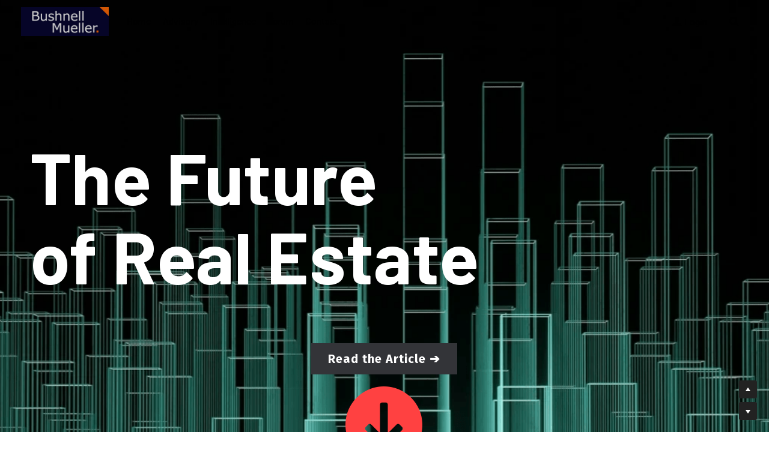

--- FILE ---
content_type: text/html; charset=utf-8
request_url: https://www.bushnellmueller.com/
body_size: 111887
content:
<!-- Powered by Strikingly.com 4 (1) Nov 29, 2025 at 03:56-->
<!DOCTYPE html>
<html itemscope itemtype='http://schema.org/WebPage' lang='en' xmlns:og='http://ogp.me/ns#' xmlns='http://www.w3.org/1999/xhtml'>
<head>
<title>Bushnell Mueller </title>
<!-- removing_gon has activated 100%, so we add not_removing_gon rollout for specific user -->
<style>#s-content.s-font-body-barlow .s-font-body{font-family:barlow,sans-serif}#s-content.s-font-button-fira-sans .s-font-button{font-family:"fira sans",sans-serif}#s-content.s-font-nav_item-barlow .s-font-nav_item{font-family:barlow,sans-serif}</style>
  <script>
//<![CDATA[
window.$S={};$S.app_instances=[];$S.nav=[{"name":"\/home","uid":"57eeb10d-862f-4156-858f-8f19800dc7f9","memberOnly":false,"hasPassword":false,"isHomePage":true},{"name":"\/about","uid":"c276b4cc-dc62-48ad-ba81-413e32ea0a3e","memberOnly":false,"hasPassword":false,"isHomePage":false},{"name":"\/insights-archive","uid":"388d01c0-24fa-40c2-accf-c347d5c651c1","memberOnly":false,"hasPassword":false,"isHomePage":false},{"name":"\/advisory-old","uid":"841f4a8a-2fe1-4d0f-85cb-162b7c3475cd","memberOnly":false,"hasPassword":false,"isHomePage":false},{"name":"\/contact-old","uid":"81774c86-4f9f-495d-babf-665e9e9f0e37","memberOnly":false,"hasPassword":false,"isHomePage":false},{"name":"\/webinar","uid":"e09dd1ba-7b55-4ab3-907b-f380f5110ad0","memberOnly":false,"hasPassword":false,"isHomePage":false},{"name":"\/webinar-registration","uid":"1d7b66fb-ba2d-49a5-a94c-bfaf5362f579","memberOnly":false,"hasPassword":false,"isHomePage":false},{"name":"\/events","uid":"b21c7271-8e6a-4e78-879d-53bf3e5dc8d7","memberOnly":false,"hasPassword":false,"isHomePage":false},{"name":"\/media-archive","uid":"e20aee43-52c6-442a-bc3e-b4738bfe2ff7","memberOnly":false,"hasPassword":false,"isHomePage":false},{"name":"\/wef1","uid":"8a19069e-c17d-4b28-ae20-2a08f8040a1b","memberOnly":false,"hasPassword":false,"isHomePage":false},{"name":"\/wef2","uid":"f6bfa22f-62b8-4a0f-a673-b6437109b8fe","memberOnly":false,"hasPassword":false,"isHomePage":false},{"name":"\/esg-insight","uid":"f4757908-7429-4c60-a6d1-36c695314095","memberOnly":false,"hasPassword":true,"isHomePage":false},{"name":"\/esg-dashboard","uid":"99768cad-2f7d-40df-89cd-dabb4106f382","memberOnly":false,"hasPassword":true,"isHomePage":false},{"name":"\/esg-pro","uid":"1cc4d5dc-a127-42e7-9b04-5b5d1bc7e913","memberOnly":false,"hasPassword":true,"isHomePage":false},{"name":"\/l-and-h","uid":"99ce56cd-34e6-4e9b-bcfa-ef3fbab7d4da","memberOnly":false,"hasPassword":false,"isHomePage":false},{"name":"\/cre","uid":"f442de45-45d7-4352-b91a-f8bf104f176f","memberOnly":false,"hasPassword":false,"isHomePage":false},{"name":"\/disaster","uid":"acc6a7a5-742c-4953-a48f-f8243196f82c","memberOnly":false,"hasPassword":false,"isHomePage":false},{"name":"\/r-and-l","uid":"1f2a0163-389d-4866-8b90-55ae7c7cbe50","memberOnly":false,"hasPassword":false,"isHomePage":false},{"name":"\/t-and-d","uid":"1074e967-f568-4b01-b1e7-c16b3b8295d6","memberOnly":false,"hasPassword":false,"isHomePage":false},{"name":"\/intelligence-old","uid":"2f747fba-4c4d-4153-84d2-08269929c1a0","memberOnly":false,"hasPassword":false,"isHomePage":false},{"name":"\/forum-old","uid":"c908afa4-be2b-43b9-a795-ca3aeae55501","memberOnly":false,"hasPassword":false,"isHomePage":false},{"name":"\/approach","uid":"4e5976a2-4f6d-4f48-a15f-b58b875cd7aa","memberOnly":false,"hasPassword":false,"isHomePage":false},{"name":"\/advisory","uid":"fc584423-7358-4aaa-af08-f66977442b99","memberOnly":false,"hasPassword":false,"isHomePage":false},{"name":"\/intelligence","uid":"1cfdbcb1-a1fc-4618-b617-6228cd5742cc","memberOnly":false,"hasPassword":false,"isHomePage":false},{"name":"\/forum","uid":"765fa3e9-a6e0-4142-a27e-bb1c56b05188","memberOnly":false,"hasPassword":false,"isHomePage":false},{"name":"\/contact","uid":"eacb6333-b418-4eed-9e7b-0d2a87e22e3d","memberOnly":false,"hasPassword":false,"isHomePage":false}];$S.conf={"SUPPORTED_CURRENCY":[{"code":"AED","symbol":"\u062f.\u0625","decimal":".","thousand":",","precision":2,"name":"United Arab Emirates Dirham"},{"code":"AFN","symbol":"\u060b","decimal":".","thousand":",","precision":2,"name":"Afghan afghani"},{"code":"ALL","symbol":"Lek","decimal":",","thousand":".","precision":2,"name":"Albanian lek"},{"code":"AMD","symbol":"\u058f","decimal":",","thousand":".","precision":2,"name":"Armenian dram"},{"code":"ANG","symbol":"\u0192","decimal":",","thousand":".","precision":2,"name":"Netherlands Antillean guilder"},{"code":"AOA","symbol":"Kz","decimal":",","thousand":".","precision":2,"name":"Angolan kwanza"},{"code":"ARS","symbol":"$","decimal":",","thousand":".","precision":2,"name":"Argentine peso"},{"code":"AUD","symbol":"A$","decimal":".","thousand":" ","precision":2,"name":"Australian Dollar"},{"code":"AWG","symbol":"\u0192","decimal":".","thousand":",","precision":2,"name":"Aruban florin"},{"code":"AZN","symbol":"\u20bc","decimal":".","thousand":",","precision":2,"name":"Azerbaijani Manat"},{"code":"BAM","symbol":"KM","decimal":",","thousand":".","precision":2,"name":"Bosnia and Herzegovina convertible mark"},{"code":"BBD","symbol":"$","decimal":".","thousand":",","precision":2,"name":"Barbadian dollar"},{"code":"BDT","symbol":"Tk","decimal":".","thousand":",","precision":2,"name":"Bangladeshi Taka"},{"code":"BGN","symbol":"\u043b\u0432","decimal":",","thousand":".","precision":2,"name":"Bulgarian lev"},{"code":"BHD","symbol":"\u062f.\u0628","decimal":".","thousand":",","precision":3,"name":"Bahraini dinar"},{"code":"BIF","symbol":"FBu","decimal":".","thousand":",","precision":0,"name":"Burundian franc"},{"code":"BMD","symbol":"$","decimal":".","thousand":",","precision":2,"name":"Bermudian dollar"},{"code":"BND","symbol":"$","decimal":".","thousand":",","precision":2,"name":"Brunei dollar"},{"code":"BOB","symbol":"$b","decimal":",","thousand":".","precision":2,"name":"Bolivian boliviano"},{"code":"BRL","symbol":"R$","decimal":",","thousand":".","precision":2,"name":"Brazilian Real","format":"%s %v"},{"code":"BSD","symbol":"$","decimal":".","thousand":",","precision":2,"name":"Bahamian dollar"},{"code":"BTN","symbol":"Nu.","decimal":".","thousand":",","precision":2,"name":"Bhutanese ngultrum"},{"code":"BWP","symbol":"P","decimal":".","thousand":",","precision":2,"name":"Botswana pula"},{"code":"BYN","symbol":"Br","decimal":".","thousand":",","precision":2,"name":"Belarusian ruble"},{"code":"BZD","symbol":"BZ$","decimal":".","thousand":",","precision":2,"name":"Belize dollar"},{"code":"CAD","symbol":"$","decimal":".","thousand":",","precision":2,"name":"Canadian Dollar"},{"code":"CDF","symbol":"FC","decimal":".","thousand":",","precision":2,"name":"Congolese franc"},{"code":"CHF","symbol":"CHF","decimal":".","thousand":"'","precision":2,"name":"Swiss Franc","format":"%s %v"},{"code":"CLP","symbol":"$","decimal":"","thousand":".","precision":0,"name":"Chilean Peso"},{"code":"CNY","symbol":"\u00a5","decimal":".","thousand":",","precision":2,"name":"Chinese Yuan"},{"code":"CRC","symbol":"\u20a1","decimal":",","thousand":".","precision":2,"name":"Costa Rican col\u00f3n"},{"code":"CUP","symbol":"$","decimal":".","thousand":",","precision":2,"name":"Cuban peso"},{"code":"CVE","symbol":"$","decimal":".","thousand":",","precision":2,"name":"Cape Verdean escudo"},{"code":"CZK","symbol":"K\u010d","decimal":",","thousand":".","precision":2,"name":"Czech Koruna","format":"%v %s"},{"code":"DJF","symbol":"Fdj","decimal":".","thousand":",","precision":0,"name":"Djiboutian franc"},{"code":"DKK","symbol":"kr","decimal":".","thousand":",","precision":2,"name":"Danish Krone","format":"%v %s"},{"code":"DOP","symbol":"RD$","decimal":".","thousand":",","precision":2,"name":"Dominican peso"},{"code":"DZD","symbol":"\u062f\u062c","decimal":",","thousand":".","precision":2,"name":"Algerian dinar"},{"code":"EGP","symbol":"E\u00a3","decimal":".","thousand":",","precision":2,"name":"Egyptian pound"},{"code":"ERN","symbol":"Nkf","decimal":".","thousand":",","precision":2,"name":"Eritrean nakfa"},{"code":"ETB","symbol":"Br","decimal":".","thousand":",","precision":2,"name":"Ethiopian birr"},{"code":"EUR","symbol":"\u20ac","decimal":",","thousand":".","precision":2,"name":"Euro","format":"%v %s"},{"code":"FJD","symbol":"$","decimal":".","thousand":",","precision":2,"name":"Fijian dollar"},{"code":"FKP","symbol":"\u00a3","decimal":".","thousand":",","precision":2,"name":"Falkland Islands pound"},{"code":"GBP","symbol":"\u00a3","decimal":".","thousand":",","precision":2,"name":"British Pound"},{"code":"GEL","symbol":"\u10da","decimal":",","thousand":".","precision":2,"name":"Georgian lari"},{"code":"GGP","symbol":"\u00a3","decimal":".","thousand":",","precision":2,"name":"Guernsey pound"},{"code":"GHS","symbol":"GH\u20b5","decimal":".","thousand":",","precision":2,"name":"Ghanaian cedi"},{"code":"GIP","symbol":"\u00a3","decimal":".","thousand":",","precision":2,"name":"Gibraltar pound"},{"code":"GMD","symbol":"D","decimal":".","thousand":",","precision":2,"name":"Gambian dalasi"},{"code":"GNF","symbol":"\u20a3","decimal":".","thousand":",","precision":0,"name":"Guinean franc"},{"code":"GTQ","symbol":"Q","decimal":".","thousand":",","precision":2,"name":"Guatemalan quetzal"},{"code":"GYD","symbol":"G$","decimal":".","thousand":",","precision":2,"name":"Guyanese dollar"},{"code":"HKD","symbol":"HK$","decimal":".","thousand":",","precision":2,"name":"Hong Kong Dollar"},{"code":"HNL","symbol":"L","decimal":".","thousand":",","precision":2,"name":"Honduran lempira"},{"code":"HRK","symbol":"kn","decimal":".","thousand":",","precision":2,"name":"Croatian kuna"},{"code":"HTG","symbol":"G","decimal":".","thousand":",","precision":2,"name":"Haitian gourde"},{"code":"HUF","symbol":"Ft","decimal":"","thousand":",","precision":0,"name":"Hungarian Forint","format":"%v %s"},{"code":"ILS","symbol":"\u20aa","decimal":".","thousand":",","precision":2,"name":"Israeli New Shekel"},{"code":"IMP","symbol":"\u00a3","decimal":".","thousand":",","precision":2,"name":"Isle of Man pound"},{"code":"INR","symbol":"\u20b9","decimal":".","thousand":",","precision":2,"name":"Indian Rupee"},{"code":"IQD","symbol":"\u062f.\u0639","decimal":".","thousand":",","precision":3,"name":"Iraqi dinar"},{"code":"IRR","symbol":"\u062a\u0648\u0645\u0627\u0646","decimal":".","thousand":",","precision":2,"name":"Iranian rial"},{"code":"ISK","symbol":"kr","decimal":",","thousand":".","precision":2,"name":"Icelandic kr\u00f3na"},{"code":"JEP","symbol":"\u00a3","decimal":".","thousand":",","precision":2,"name":"Jersey pound"},{"code":"JMD","symbol":"J$","decimal":".","thousand":",","precision":2,"name":"Jamaican Dollar"},{"code":"JOD","symbol":"JD","decimal":".","thousand":",","precision":3,"name":"Jordanian Dinar"},{"code":"JPY","symbol":"\u00a5","decimal":"","thousand":",","precision":0,"name":"Japanese Yen","format":"%s %v"},{"code":"KES","symbol":"KSh","decimal":".","thousand":",","precision":2,"name":"Kenyan shilling"},{"code":"KGS","symbol":"\u043b\u0432","decimal":",","thousand":".","precision":2,"name":"Kyrgyzstani som"},{"code":"KHR","symbol":"\u17db","decimal":".","thousand":",","precision":2,"name":"Cambodian riel"},{"code":"KMF","symbol":"CF","decimal":".","thousand":",","precision":0,"name":"Comorian franc"},{"code":"KPW","symbol":"\u20a9","decimal":".","thousand":",","precision":2,"name":"North Korean won"},{"code":"KRW","symbol":"\uc6d0","decimal":"","thousand":",","precision":0,"name":"South Korean Won","format":"%v %s"},{"code":"KWD","symbol":"\u062f.\u0643","decimal":".","thousand":",","precision":3,"name":"Kuwait dinar"},{"code":"KYD","symbol":"CI$","decimal":".","thousand":",","precision":2,"name":"Cayman Islands dollar"},{"code":"KZT","symbol":"\u20b8","decimal":",","thousand":".","precision":2,"name":"Kazakhstani tenge"},{"code":"LBP","symbol":"LL","decimal":".","thousand":",","precision":2,"name":"Lebanese pound"},{"code":"LKR","symbol":"\u20a8","decimal":".","thousand":",","precision":2,"name":"Sri Lankan rupee"},{"code":"LRD","symbol":"LR$","decimal":".","thousand":",","precision":2,"name":"Liberian dollar"},{"code":"LSL","symbol":"M","decimal":".","thousand":",","precision":2,"name":"Lesotho loti"},{"code":"LYD","symbol":"LD","decimal":".","thousand":",","precision":3,"name":"Libyan dinar"},{"code":"MAD","symbol":"\u062f.\u0645.","decimal":",","thousand":".","precision":2,"name":"Moroccan dirham"},{"code":"MDL","symbol":"L","decimal":",","thousand":".","precision":2,"name":"Moldovan leu"},{"code":"MGA","symbol":"Ar","decimal":".","thousand":",","precision":0,"name":"Malagasy ariary"},{"code":"MKD","symbol":"\u0434\u0435\u043d","decimal":",","thousand":".","precision":2,"name":"Macedonian denar"},{"code":"MMK","symbol":"Ks","decimal":".","thousand":",","precision":2,"name":"Myanmar kyat"},{"code":"MNT","symbol":"\u20ae","decimal":".","thousand":",","precision":2,"name":"Mongolian tugrik"},{"code":"MOP","symbol":"MOP$","decimal":".","thousand":",","precision":2,"name":"Macanese pataca"},{"code":"MRO","symbol":"UM","decimal":".","thousand":",","precision":2,"name":"Mauritanian Ouguiya"},{"code":"MRU","symbol":"UM","decimal":".","thousand":",","precision":2,"name":"Mauritanian ouguiya"},{"code":"MUR","symbol":"\u20a8","decimal":".","thousand":",","precision":2,"name":"Mauritian rupee"},{"code":"MVR","symbol":"Rf","decimal":".","thousand":",","precision":2,"name":"Maldivian rufiyaa"},{"code":"MWK","symbol":"K","decimal":".","thousand":",","precision":2,"name":"Malawian kwacha"},{"code":"MXN","symbol":"$","decimal":".","thousand":",","precision":2,"name":"Mexican Peso"},{"code":"MYR","symbol":"RM","decimal":".","thousand":",","precision":2,"name":"Malaysian Ringgit"},{"code":"MZN","symbol":"MT","decimal":",","thousand":".","precision":2,"name":"Mozambican metical"},{"code":"NAD","symbol":"N$","decimal":".","thousand":",","precision":2,"name":"Namibian dollar"},{"code":"NGN","symbol":"\u20a6","decimal":".","thousand":",","precision":2,"name":"Nigerian naira"},{"code":"NIO","symbol":"C$","decimal":".","thousand":",","precision":2,"name":"Nicaraguan c\u00f3rdoba"},{"code":"NOK","symbol":"kr","decimal":",","thousand":".","precision":2,"name":"Norwegian Krone","format":"%v %s"},{"code":"NPR","symbol":"\u20a8","decimal":".","thousand":",","precision":2,"name":"Nepalese rupee"},{"code":"NZD","symbol":"$","decimal":".","thousand":",","precision":2,"name":"New Zealand Dollar"},{"code":"OMR","symbol":"\u0631.\u0639.","decimal":".","thousand":",","precision":3,"name":"Omani rial"},{"code":"PAB","symbol":"B\/.","decimal":".","thousand":",","precision":2,"name":"Panamanian balboa"},{"code":"PEN","symbol":"S\/.","decimal":".","thousand":",","precision":2,"name":"Peruvian Sol"},{"code":"PGK","symbol":"K","decimal":".","thousand":",","precision":2,"name":"Papua New Guinean kina"},{"code":"PHP","symbol":"\u20b1","decimal":".","thousand":",","precision":2,"name":"Philippine Peso"},{"code":"PKR","symbol":"\u20a8","decimal":".","thousand":",","precision":2,"name":"Pakistani rupee"},{"code":"PLN","symbol":"z\u0142","decimal":",","thousand":" ","precision":2,"name":"Polish Zloty","format":"%v %s"},{"code":"PYG","symbol":"\u20b2","decimal":",","thousand":".","precision":0,"name":"Paraguayan guaran\u00ed"},{"code":"QAR","symbol":"\u0631.\u0642","decimal":".","thousand":",","precision":2,"name":"Qatari riyal"},{"code":"RON","symbol":"lei","decimal":",","thousand":".","precision":2,"name":"Romanian leu"},{"code":"RSD","symbol":"\u0434\u0438\u043d","decimal":",","thousand":".","precision":2,"name":"Serbian dinar"},{"code":"RUB","symbol":"\u20bd","decimal":",","thousand":".","precision":2,"name":"Russian Ruble","format":"%v %s"},{"code":"RWF","symbol":"FRw","decimal":".","thousand":",","precision":0,"name":"Rwandan franc"},{"code":"SAR","symbol":"\u0631.\u0633","decimal":".","thousand":",","precision":2,"name":"Saudi Arabian riyal"},{"code":"SBD","symbol":"SI$","decimal":".","thousand":",","precision":2,"name":"Solomon Islands dollar"},{"code":"SCR","symbol":"SRe","decimal":".","thousand":",","precision":2,"name":"Seychellois rupee"},{"code":"SDG","symbol":"SDG","decimal":".","thousand":",","precision":2,"name":"Sudanese pound"},{"code":"SEK","symbol":"kr","decimal":".","thousand":" ","precision":2,"name":"Swedish Krona","format":"%v %s"},{"code":"SGD","symbol":"S$","decimal":".","thousand":",","precision":2,"name":"Singapore Dollar"},{"code":"SHP","symbol":"\u00a3","decimal":".","thousand":",","precision":2,"name":"Saint Helena pound"},{"code":"SLL","symbol":"Le","decimal":".","thousand":",","precision":2,"name":"Sierra Leonean leone"},{"code":"SOS","symbol":"S","decimal":".","thousand":",","precision":2,"name":"Somali shilling"},{"code":"SRD","symbol":"$","decimal":",","thousand":".","precision":2,"name":"Surinamese dollar"},{"code":"SSP","symbol":"SS\u00a3","decimal":".","thousand":",","precision":2,"name":"South Sudanese pound"},{"code":"STD","symbol":"Db","decimal":".","thousand":",","precision":2,"name":"Sao Tomean Dobra"},{"code":"STN","symbol":"Db","decimal":".","thousand":",","precision":2,"name":"S\u00e3o Tom\u00e9 and Pr\u00edncipe dobra"},{"code":"SYP","symbol":"LS","decimal":".","thousand":",","precision":2,"name":"Syrian pound"},{"code":"SZL","symbol":"E","decimal":".","thousand":",","precision":2,"name":"Swazi lilangeni"},{"code":"THB","symbol":"\u0e3f","decimal":".","thousand":",","precision":2,"name":"Thai Baht"},{"code":"TJS","symbol":"SM","decimal":".","thousand":",","precision":2,"name":"Tajikistani somoni"},{"code":"TMT","symbol":"T","decimal":".","thousand":",","precision":2,"name":"Turkmenistan manat"},{"code":"TND","symbol":"\u062f.\u062a","decimal":".","thousand":",","precision":3,"name":"Tunisian dinar"},{"code":"TOP","symbol":"T$","decimal":".","thousand":",","precision":2,"name":"Tongan pa\u02bbanga"},{"code":"TRY","symbol":"\u20ba","decimal":".","thousand":",","precision":2,"name":"Turkish lira"},{"code":"TTD","symbol":"TT$","decimal":".","thousand":",","precision":2,"name":"Trinidad and Tobago dollar"},{"code":"TWD","symbol":"NT$","decimal":"","thousand":",","precision":0,"name":"New Taiwan Dollar"},{"code":"TZS","symbol":"Tsh","decimal":".","thousand":",","precision":2,"name":"Tanzanian shilling"},{"code":"UAH","symbol":"\u20b4","decimal":".","thousand":",","precision":2,"name":"Ukrainian hryvnia"},{"code":"UGX","symbol":"USh","decimal":".","thousand":",","precision":2,"name":"Ugandan shilling"},{"code":"USD","symbol":"$","decimal":".","thousand":",","precision":2,"name":"United States Dollar"},{"code":"UYU","symbol":"$U","decimal":",","thousand":".","precision":2,"name":"Uruguayan peso"},{"code":"UZS","symbol":"\u043b\u0432","decimal":",","thousand":".","precision":2,"name":"Uzbekistani so\u02bbm"},{"code":"VES","symbol":"Bs.S.","decimal":".","thousand":",","precision":2,"name":"Venezuelan bol\u00edvar soberano"},{"code":"VUV","symbol":"VT","decimal":".","thousand":",","precision":0,"name":"Vanuatu vatu"},{"code":"WST","symbol":"WS$","decimal":".","thousand":",","precision":2,"name":"Samoan t\u0101l\u0101"},{"code":"XAF","symbol":"FCFA","decimal":".","thousand":",","precision":0,"name":"Central African CFA franc"},{"code":"XCD","symbol":"EC$","decimal":".","thousand":",","precision":2,"name":"East Caribbean dollar"},{"code":"XDR","symbol":"SDR","decimal":".","thousand":"","precision":0,"name":"Special drawing rights"},{"code":"XOF","symbol":"CFA","decimal":".","thousand":",","precision":0,"name":"West African CFA franc"},{"code":"XPF","symbol":"\u20a3","decimal":".","thousand":",","precision":0,"name":"CFP franc"},{"code":"YER","symbol":"\u0631.\u064a","decimal":".","thousand":",","precision":2,"name":"Yemeni rial"},{"code":"ZAR","symbol":"R","decimal":".","thousand":",","precision":2,"name":"South African Rand"},{"code":"ZMW","symbol":"K","decimal":",","thousand":".","precision":2,"name":"Zambian kwacha"},{"code":"IDR","symbol":"Rp ","decimal":"","thousand":".","precision":0,"name":"Indonesian Rupiah"},{"code":"VND","symbol":"\u20ab","decimal":"","thousand":".","precision":0,"name":"Vietnamese Dong","format":"%v%s"},{"code":"LAK","symbol":"\u20ad","decimal":".","thousand":",","precision":2,"name":"Lao kip"},{"code":"COP","symbol":"$","decimal":".","thousand":",","precision":0,"name":"Colombian Peso"}],"pages_show_static_path":"https:\/\/static-assets.strikinglycdn.com\/pages_show_static-bc1f19a55f2b44d4730b53552286eb27fea2e9da8282fb2743c9147c736f5092.js","keenio_collection":"strikingly_pageviews","keenio_collection_sharding":"strikingly_pageviews-18100001-18200000","keenio_pbs_impression_collection":"strikingly_pbs_impression","keenio_pbs_conversion_collection":"strikingly_pbs_conversion","keenio_pageservice_imageshare_collection":"strikingly_pageservice_imageshare","keenio_page_socialshare_collection":"strikingly_page_socialshare","keenio_page_framing_collection":"strikingly_page_framing","keenio_file_download_collection":"strikingly_file_download","keenio_ecommerce_buyer_landing":"strikingly_ecommerce_buyer_landing","keenio_ecommerce_buyer_viewed_checkout_dialog":"strikingly_ecommerce_buyer_viewed_checkout_dialog","keenio_ecommerce_buyer_completed_shipping_address":"strikingly_ecommerce_buyer_completed_shipping_address","keenio_ecommerce_buyer_selected_payment_method":"strikingly_ecommerce_buyer_selected_payment_method","keenio_ecommerce_buyer_canceled_order":"strikingly_ecommerce_buyer_canceled_order","keenio_ecommerce_buyer_added_item_to_cart":"strikingly_ecommerce_buyer_added_item_to_cart","keenio_events_collection":"strikingly_events","is_screenshot_rendering":false,"ecommerce_stripe_alipay":false,"headless_render":null,"wx_instant_follow":false,"is_google_analytics_enabled":true,"is_strikingly_analytics_enabled":true,"is_from_site_to_app":false,"is_weitie":false,"weitie_post_id":null,"weitie_meta_info":null,"weitie_slogan":"\u65e0\u9700\u6ce8\u518c\u7684\u53d1\u5e16\u795e\u5668","gdpr_compliance_feature":true,"strikingly_live_chat_settings":null,"FACEBOOK_APP_ID":"138736959550286","FACEBOOK_PERMS":"email"};$S.fonts=null;$S.live_site=true;$S.user_meta={"user_type":"","live_chat_branding":false,"oneClickShareInfo":null};$S.global_conf={"premium_apps":["HtmlApp","EcwidApp","MailChimpApp","CeleryApp","LocuApp"],"environment":"production","env":"production","host_suffix":"strikingly.com","asset_url":"https:\/\/static-assets.strikinglycdn.com","locale":"en","in_china":false,"country_code":null,"browser_locale":null,"is_sxl":false,"china_optimization":false,"enable_live_chat":true,"enable_internal_footer_layout":["33212390","11376106","13075825","12954266","11479862","28250243","28142805","28250455","28250492","23063547","28250512","23063531","28250538","28250791","23063511","28250526","28250588","28250582","28250575","28250570","23063556","28250565","13128850","13075827","13033035","13107039","12989659","12954536","13029321","12967243","12935703","13128849","189186","23559408","22317661","23559972","23559402","23559419","23559961","23559424","23568836","23559400","23559427","23559394","23559955","23559949","23568824","23559953","22317663","13032471","13070869","13107041","13100761","13100763","13039483","12989656","12935476","13029732","13070868","13115975","13115977","12967468"],"user_image_cdn":{"qn":"\/\/user-assets.sxlcdn.com","s":"\/\/custom-images.strikinglycdn.com"},"GROWINGIO_API_KEY":null,"BAIDU_API_KEY":null,"SEGMENTIO_API_KEY":"eb3txa37hi","FACEBOOK_APP_ID":"138736959550286","WECHAT_APP_ID":null,"WECHAT_MP_APP_ID":"","KEEN_IO_PROJECT_ID":"5317e03605cd66236a000002","KEEN_IO_WRITE_KEY":"[base64]","FIREBASE_URL":"bobcat.firebaseIO.com","CLOUDINARY_CLOUD_NAME":"hrscywv4p","CLOUDINARY_PRESET":"oxbxiyxl","rollout":{"background_for_all_sections":false,"crm_livechat":true,"stripe_payer_email":false,"stripe_alipay":true,"stripe_wechatpay":true,"stripe_afterpay":true,"stripe_klarna":true,"paynow_unionpay":true,"tw_payment_registration_upgrade":true,"new_checkout_design":true,"checkout_form_integration":true,"s6_feature":true,"customize_image_appearance":true,"advanced_section_layout_setting":true,"google_invisible_recaptcha":true,"invisible_hcaptcha":false,"show_dummy_data_in_editor":true,"show_dummy_data_in_cro_editor":true,"mobile_editor_2023":true,"mobile_editor_2023_part3":true,"vertical_alignment_2023":true,"enable_section_smart_binding":true,"portfolio_region_options":false,"domain_connection_v2":true,"new_blog_editor":true,"new_blog_editor_disabled":false,"draft_editor":true,"disable_draft_editor":false,"new_blog_layout":true,"new_store_layout":true,"gallery_section_2021":true,"strikingly_618":false,"nav_2021":true,"can_use_section_default_format":true,"can_use_section_text_align":true,"section_improvements_part1":true,"nav_2021_off":false,"nav_2023":true,"delay_gon":false,"shake_ssr_gon":false,"feature_list_2023":true,"pbs_i18n":true,"support_sca":false,"dlz_badge":false,"show_kickstart_entry_in_dashboard_support_widget":true,"need_html_custom_code_review":true,"has_hydrated_sections":false,"show_support_widget_in_live_site":false,"wechat_sharing":false,"new_wechat_oauth":false,"midtrans_payments":false,"pbs_variation_b":true,"all_currencies":true,"language_region_redirect_options":false,"portfolio_addon_items":false,"custom_review_v2":false},"cookie_categories":{"necessary":["_claim_popup_ref","member_name","authenticationToken","_pbs_i18n_ab_test","__strk_cookie_notification","__is_open_strk_necessary_cookie","__is_open_strk_analytics_cookie","__is_open_strk_preferences_cookie","site_id","crm_chat_token","authenticationToken","member_id","page_nocache","page_password","page_password_uid","return_path_after_verification","return_path_after_page_verification","is_submitted_all"],"preferences":["__strk_cookie_comment_name","__strk_cookie_comment_email"],"analytics":["__strk_session_id"]},"WEITIE_APP_ID":null,"WEITIE_MP_APP_ID":null,"BUGSNAG_FE_API_KEY":"","BUGSNAG_FE_JS_RELEASE_STAGE":"production","google":{"recaptcha_v2_client_key":"6LeRypQbAAAAAGgaIHIak2L7UaH4Mm3iS6Tpp7vY","recaptcha_v2_invisible_client_key":"6LdmtBYdAAAAAJmE1hETf4IHoUqXQaFuJxZPO8tW"},"hcaptcha":{"hcaptcha_checkbox_key":"cd7ccab0-57ca-49aa-98ac-db26473a942a","hcaptcha_invisible_key":"65400c5a-c122-4648-971c-9f7e931cd872"},"kickstart_locale_selection":{"en":"100","de":"100","es":"100","fr":"100","it":"100","nl":"100","pt-BR":"100","fi":"100","no":"100","sv":"100","pl":"100","cs":"100","ro":"100","ar":"100","id":"100","vi":"0","ja":"100","zh-CN":"100","zh-TW":"100"},"honeypot":"9dc944ae"};$S.country_list={"europe":{"name":"Europe","continent":"europe"},"asia":{"name":"Asia","continent":"asia"},"northamerica":{"name":"North America","continent":"northamerica"},"southamerica":{"name":"South America","continent":"southamerica"},"australia":{"name":"Australia","continent":"australia"},"antarctica":{"name":"Antarctica","continent":"antarctica"},"africa":{"name":"Africa","continent":"africa"},"ad":{"name":"Andorra","continent":"europe"},"ae":{"name":"United Arab Emirates","continent":"asia"},"af":{"name":"Afghanistan","continent":"asia"},"ag":{"name":"Antigua and Barbuda","continent":"northamerica"},"ai":{"name":"Anguilla","continent":"northamerica"},"al":{"name":"Albania","continent":"europe"},"am":{"name":"Armenia","continent":"asia"},"an":{"name":"Netherlands Antilles","continent":"northamerica"},"ao":{"name":"Angola","continent":"africa"},"aq":{"name":"Antarctica","continent":"antarctica"},"ar":{"name":"Argentina","continent":"southamerica"},"as":{"name":"American Samoa","continent":"australia"},"at":{"name":"Austria","continent":"europe"},"au":{"name":"Australia","continent":"australia"},"aw":{"name":"Aruba","continent":"northamerica"},"ax":{"name":"\u00c5land Islands","continent":"europe"},"az":{"name":"Azerbaijan","continent":"asia"},"ba":{"name":"Bosnia and Herzegovina","continent":"europe"},"bb":{"name":"Barbados","continent":"northamerica"},"bd":{"name":"Bangladesh","continent":"asia"},"be":{"name":"Belgium","continent":"europe"},"bf":{"name":"Burkina Faso","continent":"africa"},"bg":{"name":"Bulgaria","continent":"europe"},"bh":{"name":"Bahrain","continent":"asia"},"bi":{"name":"Burundi","continent":"africa"},"bj":{"name":"Benin","continent":"africa"},"bl":{"name":"Saint Barth\u00e9lemy","continent":"northamerica"},"bm":{"name":"Bermuda","continent":"northamerica"},"bn":{"name":"Brunei Darussalam","continent":"asia"},"bo":{"name":"Bolivia","continent":"southamerica"},"bq":{"name":"Bonaire, Sint Eustatius and Saba","continent":"northamerica"},"br":{"name":"Brazil","continent":"southamerica"},"bs":{"name":"Bahamas","continent":"northamerica"},"bt":{"name":"Bhutan","continent":"asia"},"bv":{"name":"Bouvet Island","continent":"antarctica"},"bw":{"name":"Botswana","continent":"africa"},"by":{"name":"Belarus","continent":"europe"},"bz":{"name":"Belize","continent":"northamerica"},"ca":{"name":"Canada","continent":"northamerica"},"cc":{"name":"Cocos (Keeling) Islands","continent":"asia"},"cd":{"name":"Congo, The Democratic Republic Of The","continent":"africa"},"cf":{"name":"Central African Republic","continent":"africa"},"cg":{"name":"Congo","continent":"africa"},"ch":{"name":"Switzerland","continent":"europe"},"ci":{"name":"C\u00f4te D'Ivoire","continent":"africa"},"ck":{"name":"Cook Islands","continent":"australia"},"cl":{"name":"Chile","continent":"southamerica"},"cm":{"name":"Cameroon","continent":"africa"},"cn":{"name":"China","continent":"asia"},"co":{"name":"Colombia","continent":"southamerica"},"cr":{"name":"Costa Rica","continent":"northamerica"},"cu":{"name":"Cuba","continent":"northamerica"},"cv":{"name":"Cape Verde","continent":"africa"},"cw":{"name":"Cura\u00e7ao","continent":"northamerica"},"cx":{"name":"Christmas Island","continent":"asia"},"cy":{"name":"Cyprus","continent":"asia"},"cz":{"name":"Czech Republic","continent":"europe"},"de":{"name":"Germany","continent":"europe"},"dj":{"name":"Djibouti","continent":"africa"},"dk":{"name":"Denmark","continent":"europe"},"dm":{"name":"Dominica","continent":"northamerica"},"do":{"name":"Dominican Republic","continent":"northamerica"},"dz":{"name":"Algeria","continent":"africa"},"ec":{"name":"Ecuador","continent":"southamerica"},"ee":{"name":"Estonia","continent":"europe"},"eg":{"name":"Egypt","continent":"africa"},"eh":{"name":"Western Sahara","continent":"africa"},"er":{"name":"Eritrea","continent":"africa"},"es":{"name":"Spain","continent":"europe"},"et":{"name":"Ethiopia","continent":"africa"},"fi":{"name":"Finland","continent":"europe"},"fj":{"name":"Fiji","continent":"australia"},"fk":{"name":"Falkland Islands (Malvinas)","continent":"southamerica"},"fm":{"name":"Micronesia, Federated States Of","continent":"australia"},"fo":{"name":"Faroe Islands","continent":"europe"},"fr":{"name":"France","continent":"europe"},"ga":{"name":"Gabon","continent":"africa"},"gb":{"name":"United Kingdom","continent":"europe"},"gd":{"name":"Grenada","continent":"northamerica"},"ge":{"name":"Georgia","continent":"asia"},"gf":{"name":"French Guiana","continent":"southamerica"},"gg":{"name":"Guernsey","continent":"europe"},"gh":{"name":"Ghana","continent":"africa"},"gi":{"name":"Gibraltar","continent":"europe"},"gl":{"name":"Greenland","continent":"northamerica"},"gm":{"name":"Gambia","continent":"africa"},"gn":{"name":"Guinea","continent":"africa"},"gp":{"name":"Guadeloupe","continent":"northamerica"},"gq":{"name":"Equatorial Guinea","continent":"africa"},"gr":{"name":"Greece","continent":"europe"},"gs":{"name":"South Georgia and the South Sandwich Islands","continent":"antarctica"},"gt":{"name":"Guatemala","continent":"northamerica"},"gu":{"name":"Guam","continent":"australia"},"gw":{"name":"Guinea-Bissau","continent":"africa"},"gy":{"name":"Guyana","continent":"southamerica"},"hk":{"name":"Hong Kong SAR China","continent":"asia"},"hm":{"name":"Heard and McDonald Islands","continent":"antarctica"},"hn":{"name":"Honduras","continent":"northamerica"},"hr":{"name":"Croatia","continent":"europe"},"ht":{"name":"Haiti","continent":"northamerica"},"hu":{"name":"Hungary","continent":"europe"},"id":{"name":"Indonesia","continent":"asia"},"ie":{"name":"Ireland","continent":"europe"},"il":{"name":"Israel","continent":"asia"},"im":{"name":"Isle of Man","continent":"europe"},"in":{"name":"India","continent":"asia"},"io":{"name":"British Indian Ocean Territory","continent":"asia"},"iq":{"name":"Iraq","continent":"asia"},"ir":{"name":"Iran, Islamic Republic Of","continent":"asia"},"is":{"name":"Iceland","continent":"europe"},"it":{"name":"Italy","continent":"europe"},"je":{"name":"Jersey","continent":"europe"},"jm":{"name":"Jamaica","continent":"northamerica"},"jo":{"name":"Jordan","continent":"asia"},"jp":{"name":"Japan","continent":"asia"},"ke":{"name":"Kenya","continent":"africa"},"kg":{"name":"Kyrgyzstan","continent":"asia"},"kh":{"name":"Cambodia","continent":"asia"},"ki":{"name":"Kiribati","continent":"australia"},"km":{"name":"Comoros","continent":"africa"},"kn":{"name":"Saint Kitts And Nevis","continent":"northamerica"},"kp":{"name":"Korea, Democratic People's Republic Of","continent":"asia"},"kr":{"name":"Korea, Republic of","continent":"asia"},"kw":{"name":"Kuwait","continent":"asia"},"ky":{"name":"Cayman Islands","continent":"northamerica"},"kz":{"name":"Kazakhstan","continent":"asia"},"la":{"name":"Lao People's Democratic Republic","continent":"asia"},"lb":{"name":"Lebanon","continent":"asia"},"lc":{"name":"Saint Lucia","continent":"northamerica"},"li":{"name":"Liechtenstein","continent":"europe"},"lk":{"name":"Sri Lanka","continent":"asia"},"lr":{"name":"Liberia","continent":"africa"},"ls":{"name":"Lesotho","continent":"africa"},"lt":{"name":"Lithuania","continent":"europe"},"lu":{"name":"Luxembourg","continent":"europe"},"lv":{"name":"Latvia","continent":"europe"},"ly":{"name":"Libya","continent":"africa"},"ma":{"name":"Morocco","continent":"africa"},"mc":{"name":"Monaco","continent":"europe"},"md":{"name":"Moldova, Republic of","continent":"europe"},"me":{"name":"Montenegro","continent":"europe"},"mf":{"name":"Saint Martin","continent":"northamerica"},"mg":{"name":"Madagascar","continent":"africa"},"mh":{"name":"Marshall Islands","continent":"australia"},"mk":{"name":"North Macedonia","continent":"europe"},"ml":{"name":"Mali","continent":"africa"},"mm":{"name":"Myanmar","continent":"asia"},"mn":{"name":"Mongolia","continent":"asia"},"mo":{"name":"Macao SAR China","continent":"asia"},"mp":{"name":"Northern Mariana Islands","continent":"australia"},"mq":{"name":"Martinique","continent":"northamerica"},"mr":{"name":"Mauritania","continent":"africa"},"ms":{"name":"Montserrat","continent":"northamerica"},"mt":{"name":"Malta","continent":"europe"},"mu":{"name":"Mauritius","continent":"africa"},"mv":{"name":"Maldives","continent":"asia"},"mw":{"name":"Malawi","continent":"africa"},"mx":{"name":"Mexico","continent":"northamerica"},"my":{"name":"Malaysia","continent":"asia"},"mz":{"name":"Mozambique","continent":"africa"},"na":{"name":"Namibia","continent":"africa"},"nc":{"name":"New Caledonia","continent":"australia"},"ne":{"name":"Niger","continent":"africa"},"nf":{"name":"Norfolk Island","continent":"australia"},"ng":{"name":"Nigeria","continent":"africa"},"ni":{"name":"Nicaragua","continent":"northamerica"},"nl":{"name":"Netherlands","continent":"europe"},"no":{"name":"Norway","continent":"europe"},"np":{"name":"Nepal","continent":"asia"},"nr":{"name":"Nauru","continent":"australia"},"nu":{"name":"Niue","continent":"australia"},"nz":{"name":"New Zealand","continent":"australia"},"om":{"name":"Oman","continent":"asia"},"pa":{"name":"Panama","continent":"northamerica"},"pe":{"name":"Peru","continent":"southamerica"},"pf":{"name":"French Polynesia","continent":"australia"},"pg":{"name":"Papua New Guinea","continent":"australia"},"ph":{"name":"Philippines","continent":"asia"},"pk":{"name":"Pakistan","continent":"asia"},"pl":{"name":"Poland","continent":"europe"},"pm":{"name":"Saint Pierre And Miquelon","continent":"northamerica"},"pn":{"name":"Pitcairn","continent":"australia"},"pr":{"name":"Puerto Rico","continent":"northamerica"},"ps":{"name":"Palestine, State of","continent":"asia"},"pt":{"name":"Portugal","continent":"europe"},"pw":{"name":"Palau","continent":"australia"},"py":{"name":"Paraguay","continent":"southamerica"},"qa":{"name":"Qatar","continent":"asia"},"re":{"name":"R\u00e9union","continent":"africa"},"ro":{"name":"Romania","continent":"europe"},"rs":{"name":"Serbia","continent":"europe"},"ru":{"name":"Russian Federation","continent":"europe"},"rw":{"name":"Rwanda","continent":"africa"},"sa":{"name":"Saudi Arabia","continent":"asia"},"sb":{"name":"Solomon Islands","continent":"australia"},"sc":{"name":"Seychelles","continent":"africa"},"sd":{"name":"Sudan","continent":"africa"},"se":{"name":"Sweden","continent":"europe"},"sg":{"name":"Singapore","continent":"asia"},"sh":{"name":"Saint Helena","continent":"africa"},"si":{"name":"Slovenia","continent":"europe"},"sj":{"name":"Svalbard And Jan Mayen","continent":"europe"},"sk":{"name":"Slovakia","continent":"europe"},"sl":{"name":"Sierra Leone","continent":"africa"},"sm":{"name":"San Marino","continent":"europe"},"sn":{"name":"Senegal","continent":"africa"},"so":{"name":"Somalia","continent":"africa"},"sr":{"name":"Suriname","continent":"southamerica"},"ss":{"name":"South Sudan","continent":"africa"},"st":{"name":"Sao Tome and Principe","continent":"africa"},"sv":{"name":"El Salvador","continent":"northamerica"},"sx":{"name":"Sint Maarten","continent":"northamerica"},"sy":{"name":"Syrian Arab Republic","continent":"asia"},"sz":{"name":"Swaziland","continent":"africa"},"tc":{"name":"Turks and Caicos Islands","continent":"northamerica"},"td":{"name":"Chad","continent":"africa"},"tf":{"name":"French Southern Territories","continent":"antarctica"},"tg":{"name":"Togo","continent":"africa"},"th":{"name":"Thailand","continent":"asia"},"tj":{"name":"Tajikistan","continent":"asia"},"tk":{"name":"Tokelau","continent":"australia"},"tl":{"name":"Timor-Leste","continent":"asia"},"tm":{"name":"Turkmenistan","continent":"asia"},"tn":{"name":"Tunisia","continent":"africa"},"to":{"name":"Tonga","continent":"australia"},"tr":{"name":"Turkey","continent":"europe"},"tt":{"name":"Trinidad and Tobago","continent":"northamerica"},"tv":{"name":"Tuvalu","continent":"australia"},"tw":{"name":"Taiwan","continent":"asia"},"tz":{"name":"Tanzania, United Republic of","continent":"africa"},"ua":{"name":"Ukraine","continent":"europe"},"ug":{"name":"Uganda","continent":"africa"},"um":{"name":"United States Minor Outlying Islands","continent":"australia"},"us":{"name":"United States","continent":"northamerica"},"uy":{"name":"Uruguay","continent":"southamerica"},"uz":{"name":"Uzbekistan","continent":"asia"},"va":{"name":"Holy See (Vatican City State)","continent":"europe"},"vc":{"name":"Saint Vincent And The Grenadines","continent":"northamerica"},"ve":{"name":"Venezuela, Bolivarian Republic of","continent":"southamerica"},"vg":{"name":"Virgin Islands, British","continent":"northamerica"},"vi":{"name":"Virgin Islands, U.S.","continent":"northamerica"},"vn":{"name":"Vietnam","continent":"asia"},"vu":{"name":"Vanuatu","continent":"australia"},"wf":{"name":"Wallis and Futuna","continent":"australia"},"ws":{"name":"Samoa","continent":"australia"},"ye":{"name":"Yemen","continent":"asia"},"yt":{"name":"Mayotte","continent":"africa"},"za":{"name":"South Africa","continent":"africa"},"zm":{"name":"Zambia","continent":"africa"},"zw":{"name":"Zimbabwe","continent":"africa"}};$S.state_list={"us":[{"name":"Alabama","abbr":"AL"},{"name":"Alaska","abbr":"AK"},{"name":"American Samoa","abbr":"AS"},{"name":"Arizona","abbr":"AZ"},{"name":"Arkansas","abbr":"AR"},{"name":"California","abbr":"CA"},{"name":"Colorado","abbr":"CO"},{"name":"Connecticut","abbr":"CT"},{"name":"Delaware","abbr":"DE"},{"name":"District of Columbia","abbr":"DC"},{"name":"Florida","abbr":"FL"},{"name":"Georgia","abbr":"GA"},{"name":"Guam","abbr":"GU"},{"name":"Hawaii","abbr":"HI"},{"name":"Idaho","abbr":"ID"},{"name":"Illinois","abbr":"IL"},{"name":"Indiana","abbr":"IN"},{"name":"Iowa","abbr":"IA"},{"name":"Kansas","abbr":"KS"},{"name":"Kentucky","abbr":"KY"},{"name":"Louisiana","abbr":"LA"},{"name":"Maine","abbr":"ME"},{"name":"Maryland","abbr":"MD"},{"name":"Massachusetts","abbr":"MA"},{"name":"Michigan","abbr":"MI"},{"name":"Minnesota","abbr":"MN"},{"name":"Mississippi","abbr":"MS"},{"name":"Missouri","abbr":"MO"},{"name":"Montana","abbr":"MT"},{"name":"Nebraska","abbr":"NE"},{"name":"Nevada","abbr":"NV"},{"name":"New Hampshire","abbr":"NH"},{"name":"New Jersey","abbr":"NJ"},{"name":"New Mexico","abbr":"NM"},{"name":"New York","abbr":"NY"},{"name":"North Carolina","abbr":"NC"},{"name":"North Dakota","abbr":"ND"},{"name":"Northern Mariana Islands","abbr":"MP"},{"name":"Ohio","abbr":"OH"},{"name":"Oklahoma","abbr":"OK"},{"name":"Oregon","abbr":"OR"},{"name":"Pennsylvania","abbr":"PA"},{"name":"Puerto Rico","abbr":"PR"},{"name":"Rhode Island","abbr":"RI"},{"name":"South Carolina","abbr":"SC"},{"name":"South Dakota","abbr":"SD"},{"name":"Tennessee","abbr":"TN"},{"name":"Texas","abbr":"TX"},{"name":"Utah","abbr":"UT"},{"name":"Vermont","abbr":"VT"},{"name":"Virgin Islands","abbr":"VI"},{"name":"Virginia","abbr":"VA"},{"name":"Washington","abbr":"WA"},{"name":"West Virginia","abbr":"WV"},{"name":"Wisconsin","abbr":"WI"},{"name":"Wyoming","abbr":"WY"}],"ca":[{"name":"Alberta","abbr":"AB"},{"name":"British Columbia","abbr":"BC"},{"name":"Manitoba","abbr":"MB"},{"name":"New Brunswick","abbr":"NB"},{"name":"Newfoundland and Labrador","abbr":"NL"},{"name":"Nova Scotia","abbr":"NS"},{"name":"Northwest Territories","abbr":"NT"},{"name":"Nunavut","abbr":"NU"},{"name":"Ontario","abbr":"ON"},{"name":"Prince Edward Island","abbr":"PE"},{"name":"Quebec","abbr":"QC"},{"name":"Saskatchewan","abbr":"SK"},{"name":"Yukon","abbr":"YT"}],"cn":[{"name":"Beijing","abbr":"Beijing"},{"name":"Tianjin","abbr":"Tianjin"},{"name":"Hebei","abbr":"Hebei"},{"name":"Shanxi","abbr":"Shanxi"},{"name":"Nei Mongol","abbr":"Nei Mongol"},{"name":"Liaoning","abbr":"Liaoning"},{"name":"Jilin","abbr":"Jilin"},{"name":"Heilongjiang","abbr":"Heilongjiang"},{"name":"Shanghai","abbr":"Shanghai"},{"name":"Jiangsu","abbr":"Jiangsu"},{"name":"Zhejiang","abbr":"Zhejiang"},{"name":"Anhui","abbr":"Anhui"},{"name":"Fujian","abbr":"Fujian"},{"name":"Jiangxi","abbr":"Jiangxi"},{"name":"Shandong","abbr":"Shandong"},{"name":"Henan","abbr":"Henan"},{"name":"Hubei","abbr":"Hubei"},{"name":"Hunan","abbr":"Hunan"},{"name":"Guangdong","abbr":"Guangdong"},{"name":"Guangxi","abbr":"Guangxi"},{"name":"Hainan","abbr":"Hainan"},{"name":"Chongqing","abbr":"Chongqing"},{"name":"Sichuan","abbr":"Sichuan"},{"name":"Guizhou","abbr":"Guizhou"},{"name":"Yunnan","abbr":"Yunnan"},{"name":"Xizang","abbr":"Xizang"},{"name":"Shaanxi","abbr":"Shaanxi"},{"name":"Gansu","abbr":"Gansu"},{"name":"Qinghai","abbr":"Qinghai"},{"name":"Ningxia","abbr":"Ningxia"},{"name":"Xinjiang","abbr":"Xinjiang"}]};$S.stores={"fonts_v2":[{"name":"barlow","fontType":"google","displayName":"Barlow","cssValue":"\"barlow\"","settings":{"weight":"100,100italic,200,200italic,300,300italic,regular,italic,500,500italic,600,600italic,700,700italic,800,800italic,900,900italic"},"hidden":false,"cssFallback":"sans-serif","disableBody":false,"isSuggested":true},{"name":"fira sans","fontType":"google","displayName":"Fira Sans","cssValue":"\"fira sans\"","settings":{"weight":"100,100italic,200,200italic,300,300italic,regular,italic,500,500italic,600,600italic,700,700italic,800,800italic,900,900italic"},"hidden":false,"cssFallback":"sans-serif","disableBody":false,"isSuggested":false},{"name":"roboto","fontType":"google","displayName":"Roboto","cssValue":"roboto, helvetica","settings":{"weight":"300,700,300italic,700italic"},"hidden":false,"cssFallback":"sans-serif","disableBody":null,"isSuggested":true}],"showStatic":{"footerLogoSeoData":{"anchor_link":"https:\/\/www.strikingly.com\/?ref=logo\u0026permalink=site-92553-4173-9770\u0026custom_domain=www.bushnellmueller.com\u0026utm_campaign=footer_pbs\u0026utm_content=https%3A%2F%2Fwww.bushnellmueller.com%2F\u0026utm_medium=user_page\u0026utm_source=7355066\u0026utm_term=pbs_b","anchor_text":"Free website builder"},"isEditMode":false},"pageData":{"type":"Site","id":"f_7ae45169-2ff7-411e-885d-1f478fd37c48","defaultValue":null,"horizontal":false,"fixedSocialMedia":false,"new_page":false,"showMobileNav":true,"showCookieNotification":true,"showTermsAndConditions":true,"showPrivacyPolicy":true,"activateGDPRCompliance":true,"multi_pages":true,"live_chat":false,"isFullScreenOnlyOneSection":true,"showNav":true,"showFooter":true,"showStrikinglyLogo":false,"showNavigationButtons":true,"showShoppingCartIcon":false,"showButtons":true,"navFont":"","titleFont":"barlow","logoFont":"","bodyFont":"barlow","buttonFont":"fira sans","headingFont":"barlow","theme":"fresh","templateVariation":"default","templatePreset":"ink","termsText":"These Terms and Conditions of Use (\"Terms and Conditions\") apply to your use of and registration with www.BushnellMueller.com (the \"Site\").\n\nPLEASE READ THESE TERMS AND CONDITIONS BEFORE ACCESSING, BROWSING, OR OTHERWISE USING THE SITE\nYour access to, and browsing, review and use of the Site is subject to these Terms and Conditions and all applicable laws. By accessing and using the Site, you accept these Terms and Conditions, without limitation or qualification. If you do not agree to the Terms and Conditions, do not use the Site. If, at any time, any part of the Terms and Conditions is no longer acceptable to you, immediately terminate your use of the Site.\n\nRIGHT TO CHANGE, MODIFY OR DELETE THE TERMS AND CONDITIONS\nBushnell Mueller reserves the right to change, modify, add or delete portions of the Terms and Conditions at any time, without prior notice. Please re-review the Terms and Conditions periodically for changes. Your continued use of the Site will mean that you accept such changes or deletions.\n\nPRIVACY\nPlease refer to Bushnell Mueller's Privacy Policy, available at https:\/\/www.bushnellmueller.com for information regarding the Company's collection, use, and storage of users' information.\n\nCOPYRIGHT AND USE OF SITE CONTENT\nThis Site and all the information it contains, or may in the future contain, including, but not limited to, articles, memoranda, bulletins, reports, press releases, opinions, text, directories, guides, photographs, illustrations, trademarks, trade names, service marks and logos (collectively, the \"Content\"), is the property of Bushnell Mueller, and is protected from unauthorized copying and dissemination by U.S. Copyright law, trademark law, international conventions, and other intellectual property laws. Certain of the trademarks and logos displayed on the site are owned by third parties. Except as we have described in these Terms of Use, nothing contained on this Site should be construed as granting, by implication, estoppel, or otherwise, any license or right to use this Site or any Content displayed on this Site, through the use of framing or otherwise, without the prior written permission of Bushnell Mueller or such third party that may own the trademark or copyright of material displayed on this Site.\n\nBushnell Mueller encourages and permits links to Content on the Site. However, Bushnell Mueller is an organization committed to the highest professional standards.Therefore, Bushnell Mueller does not grant any license or other permission for links or other use of the Site or its Content if such use or link: (a) suggests that Bushnell Mueller promotes or endorses any third party\u2019s causes, ideas, political campaigns, web sites, products or services, (b) copies, displays, disseminates or otherwise uses the Content without Bushnell Mueller\u2019s express written consent, or (c) uses the Content for commercial purposes. Furthermore, Bushnell Mueller does not grant its consent for links to the Site where the linking party engages in any Prohibited Conduct (as described in these Terms of Use). We reserve the right to withdraw permission for any link at any time.\n\nSubject to your full compliance with these terms, Bushnell Mueller authorizes you to view the Content, make a single copy of it, and print that copy, but only for your own lawful, personal, noncommercial use, provided that you maintain all copyright, trademark and other intellectual property notices contained in such Content, and provided that the Content, or any part thereof, is not modified.\n\nRESPONSES TO ONLINE REQUESTS\nFrom time to time, Bushnell Mueller may offer to provide information or materials via e-mail or otherwise to interested persons. Bushnell Mueller reserves the right, in its absolute discretion, to reject any requests for such information or materials, or to discontinue the provision of such information or materials to any person, for any reason whatsoever.\n\nPROHIBITED CONDUCT\nYou may use the Site for lawful purposes only. You may not upload to, or distribute or otherwise publish through the Site, any Content that is any of the following: is libelous, defamatory, obscene, pornographic, abusive, harassing or threatening, or otherwise objectionable to Bushnell Mueller in the Company's sole discretion; contains computer viruses, worms, moles or other contaminating or destructive elements; violates the rights of others, such as Content that infringes any copyright, trademark, patent, trade secret or violates any right of privacy or publicity; contains any false or misleading statement; contains advertising; or otherwise violates any applicable criminal or civil law. You may not use the Site for any commercial purpose and may not distribute over the Site any solicitation of funds, goods and services. In addition, you may not use the Site to solicit subscribers to join other online information services that are competitive with the Site.\n\nCONTENT MANAGEMENT AND REMOVAL\nBushnell Mueller does not and cannot review generally the content posted by users of the Site (\"Users' Content\") and is not responsible for such Users' Content. However, Bushnell Mueller reserves the right to cancel your access to these areas and\/or delete, move, or edit any Users' Content (including messages posted in any forum) that it may determine, in its sole discretion, violates the Terms of Use. You shall remain solely responsible for all Users' Content posted by you or by any other person using your account. Bushnell Mueller shall have the right, but not the obligation, to correct any errors or omissions in any Users' Content, as it may determine in its sole discretion.\n\nBushnell Mueller prohibits the posting of any information that infringes or violates the copyright rights and\/or other intellectual property rights (including rights of privacy and publicity) of any person or entity. If you believe that your intellectual property right (or such a right that you are responsible for enforcing) is infringed by any content on the Site, please write to Bushnell Mueller at the below address, giving a written statement that contains the following information: (a) an identification of the copyrighted work and\/or intellectual property right claimed to have been infringed; (b) an identification of the allegedly infringing material on the Site that is requested to be removed; (c) your name, address, and daytime telephone number, and an e-mail address if available; (d) a statement that you have a good faith belief that the use of the copyrighted work and\/or exercise of the intellectual property right is not authorized by the owner, its agent, or the law; (e) a statement that the information in the notification is accurate, and, under penalty of perjury, that the signatory is authorized to act on behalf of the owner of the right that is allegedly infringed; and (f) the signature of the intellectual property right owner or someone authorized on the owner's behalf to assert infringement of the right. Bushnell Mueller will remove any posted submission that infringes the copyright or other intellectual property right of any person under U.S. law upon receipt of such a statement (or any statement in conformance with 17 U.S.C. \u00a7 512(c)(3)). U.S. law provides significant penalties for submitting such a statement falsely. Under appropriate circumstances, persons who repeatedly submit infringing or unlawful material will be prohibited from posting further submissions. Bushnell Mueller's contact for submission of notices under this section is: Bushnell Mueller, LLC. 1717 N St. NW, Ste. 1, Washington, DC 20036, USA.\n\nNON-ENDORSEMENT.\nBushnell Mueller does not represent or endorse the accuracy or reliability of any Users' Content displayed, uploaded, posted on any message board, or otherwise distributed through the Site by any subscriber, information provider or any other third party. Bushnell Mueller expressly disclaims any liability related to Users' Content, and you acknowledge that any reliance upon such Subscriber Content shall be at your sole risk.\n\nThe Site may contain links to sites on the Internet that are owned and operated by third parties (the \"External Sites\"). You acknowledge that Bushnell Mueller is not responsible for the availability of, or the content or software applications located on or through any External Site. You should contact the site administrator or Webmaster for those External Sites if you have any concerns regarding such links or External Sites.\n\nSUBSCRIBER QUALIFICATIONS\nWhen registering with or applying to Bushnell Mueller you must provide accurate, complete, and current registration information and you agree to provide Bushnell Mueller with any updates to that information promptly after such changes occur.\nIndividual subscriptions to the Site are available only to persons who are at least 18 years of age. Minors may receive access keys or user id\/passwords only as part of an authorized group subscription. Your right to use the Site is personal to you and cannot be transferred to any other person.\n\nYou shall be responsible for obtaining communication services, computer equipment and other products or services necessary to access and use the Site. You shall be responsible for all charges associated with accessing and maintaining a connection to the Site including, but not limited to, charges imposed by an Internet service provider, or your local telephone company.\n\nREGISTRANT INFORMATION\nUnless you elect otherwise by making the appropriate selection on the Bushnell Mueller personal information page, Bushnell Mueller shall have the right to disclose certain limited registrant information including, but not limited to, the registrant's name, e-mail and mailing address, to affiliates, partners and third party vendors for the purpose of providing registrants with information about products and services. Bushnell Mueller shall also have the right to disclose aggregate information about registrant usage and demographics in a manner that does not reveal the personal identity of any individual registrant. Bushnell Mueller shall have the right to send you electronic mail to inform you of changes or additions to the Site, or of any products and services of Bushnell Mueller. For additional information, see the Company's Privacy Policy at https:\/\/www.bushnellmueller.com\n\nTHIRD PARTIES\nBushnell Mueller may provide you with links to third party Web sites, and some of the Content appearing to originate from the Site may be supplied by third party Content providers. Bushnell Mueller has no responsibility for these third-party Web sites, which are governed by the terms of use and privacy policies, if any, of the applicable third-party Content providers.\n\nACCESS TO AND AVAILABILITY OF THE SITE\nThe Site may become unavailable to you as a result of maintenance, malfunction of computer hardware or software, or for other reasons, and may result in damages to your systems or operations. You shall be solely responsible for ensuring that any information or content obtained from the Site does not contain any virus, worm, mole or other computer software code or subroutine designed to disable, erase, impair or otherwise damage your systems, software, or data.\n\nRESTRICTION, SUSPENSION OR TERMINATION\nBushnell Mueller reserves the right, in its sole discretion, to restrict, suspend or terminate your access to all or any part of the Site at any time for any reason without prior notice or liability and without any obligation to refund any portion of fees paid for any product or service.\n\nBushnell Mueller may change, suspend or discontinue all or any aspect of the Site at any time, including the availability of any Site feature, database, or content, without prior notice or liability.\n\nDISCLAIMER OF WARRANTIES\nTHE SITE AND THE CONTENT ARE DISTRIBUTED ON AN \"AS IS, AS AVAILABLE\" BASIS. NEITHER Bushnell Mueller, THIRD PARTY CONTENT PROVIDERS NOR THEIR RESPECTIVE AGENTS MAKE ANY WARRANTIES OF ANY KIND, EITHER EXPRESS OR IMPLIED, INCLUDING, WITHOUT LIMITATION, WARRANTIES OF TITLE OR IMPLIED WARRANTIES OF MERCHANTABILITY OR FITNESS FOR A PARTICULAR PURPOSE, WITH RESPECT TO THE SITE, ANY CONTENT OR ANY PRODUCTS OR SERVICES SOLD OR DISTRIBUTED THROUGH THE SITE. YOU EXPRESSLY AGREE THAT THE ENTIRE RISK AS TO THE QUALITY AND PERFORMANCE OF THE SITE AND THE ACCURACY OR COMPLETENESS OF THE CONTENT IS ASSUMED SOLELY BY YOU. NEITHER Bushnell Mueller NOR ANY PROVIDER OF THIRD PARTY CONTENT OR THEIR RESPECTIVE AGENTS WARRANTS THAT THE SITE WILL BE UNINTERRUPTED OR ERROR-FREE; NOR DOES Bushnell Mueller, ANY THIRD PARTY CONTENT PROVIDER, OR THEIR RESPECTIVE AGENTS MAKE ANY WARRANTY AS TO THE RESULTS TO BE OBTAINED FROM USE OF THE SITE OR THE CONTENT. IF YOU ARE A CALIFORNIA RESIDENT, YOU HEREBY WAIVE CALIFORNIA CIVIL CODE SECTION 1542 THAT PROVIDES: \"A GENERAL RELEASE DOES NOT EXTEND TO CLAIMS WHICH THE CREDITOR DOES\nNOT KNOW OR SUSPECT TO EXIST IN HIS FAVOR AT THE TIME OF EXECUTING THE RELEASE, WHICH IF KNOWN BY HIM MIGHT HAVE MATERIALLY AFFECTED HIS SETTLEMENT WITH THE DEBTOR.\" \n\nLIMITATION OF LIABILITY\nUNDER NO CIRCUMSTANCES SHALL Bushnell Mueller NOR ANY THIRD PARTY CONTENT PROVIDER NOR THEIR RESPECTIVE PREDECESSORS, SUCCESSORS, PARENTS, SUBSIDIARIES, AFFILIATES, PAST OR PRESENT OFFICERS, DIRECTORS, SHAREHOLDERS, INVESTORS, EMPLOYEES, AGENTS, REPRESENTATIVES ATTORNEYS, LICENSORS OR INFORMATION PROVIDERS BE LIABLE FOR ANY DIRECT, INDIRECT, INCIDENTAL, SPECIAL OR CONSEQUENTIAL DAMAGES ARISING OUT OF THE USE OF OR INABILITY TO USE THE SITE, EVEN IF SUCH PARTY HAS BEEN ADVISED OF THE POSSIBILITY OF SUCH DAMAGES. SOME STATES DO NOT ALLOW EXCLUSION OF IMPLIED WARRANTIES OR LIMITATION OF LIABILITY FOR INCIDENTAL OR CONSEQUENTIAL DAMAGES, SO THE ABOVE LIMITATIONS OR EXCLUSIONS MAY NOT APPLY TO YOU. IN SUCH STATES, THE LIABILITY OF Bushnell Mueller, THIRD PARTY CONTENT PROVIDERS AND THEIR RESPECTIVE AGENTS SHALL BE LIMITED TO THE GREATEST EXTENT PERMITTED BY LAW.\n\nINDEMNIFICATION\nYou hereby agree to indemnify, defend and hold Bushnell Mueller, and all of its predecessors, successors, parents, subsidiaries, affiliates, and past and present officers, directors, shareholders, investors, employees, agents, information providers, attorneys, representatives licensors and information providers (collectively, the \"Bushnell Mueller Representatives\") harmless from and against any and all liability, losses, costs and expenses (including attorneys' fees) incurred by Bushnell Mueller or any Bushnell Mueller Representative in connection with any claim arising out of any use or alleged use by you of this site or arising out of or in relation to any breach by you of the Terms and conditions, or the representations, warranties and covenants you made by agreeing to these Terms and Conditions. Bushnell Mueller reserves the right, at its own expense, to assume the exclusive defense and control of any matter otherwise subject to indemnification by you, and in such case, you agree to cooperate reasonably with Bushnell Mueller's defense of such claim. \n\nCHOICE OF LAW\nThe Terms and Conditions shall be construed in accordance with the laws of the District of Columbia, without regard to conflict of laws principles.\n\nENTIRE AGREEMENT\nThe Terms and Conditions constitute the entire agreement between the parties with respect to the subject matter hereof, and supersede all previous written or oral agreements between the parties with respect to such subject matter.\n\nNO AMENDMENT OR WAIVER\nThe Terms and Conditions may not be amended except in writing signed by both parties and no waiver by either party shall be deemed a waiver of any preceding or subsequent breach or default, unless such a waiver is in writing and signed by an authorized representative of Bushnell Mueller.\n\n\n","privacyPolicyText":"INTRODUCTION\nThis is the Privacy Statement and Policy (\u201cPrivacy Statement\u201d) for Bushnell Mueller, LLC. and its affiliates (\"Bushnell Mueller\"). This Privacy Policy was last updated on 3rd January, 2022. For more detail on Bushnell Mueller's international operations please see https:\/\/www.bushnellmueller.com. \n\nBushnell Mueller understands that your privacy is important. Bushnell Mueller is committed to protecting your privacy and personal information you provide or as you access and use materials on Bushnell Mueller.com (the \"Site\"), including the Site subscription pages or other websites or apps that post a link to this Privacy Statement. In addition, information that you submit to Bushnell Mueller in response to an email request for information or other outreach from Bushnell Mueller, or through Bushnell Mueller\u2019s employment application processes, will be treated in accordance with this Privacy Statement.\n\nBushnell Mueller may, in its discretion, amend this Privacy Statement from time to time. To ensure you are able to remain informed about the information we collect and how we use it, material changes to our statement will be reflected here. This Site may contain links to external sites which are not governed by this Privacy Statement. Bushnell Mueller does not take responsibility for the privacy practices of any third party sites to which we link. We encourage you to review the privacy policies of any such sites before you submit information there.\n\nYOUR ACCEPTANCE OF THIS PRIVACY STATEMENT\nPlease read this Privacy Statement carefully. By browsing our website and expressly consenting where required, you agree to be bound by this Privacy Statement.\n\nINFORMATION COLLECTION AND USAGE\nBushnell Mueller collects information from you when you create your account for the Site, request copies of publications, subscribe for email newsletters and press releases, seek additional information regarding our services or employment opportunities, databases, or register for conferences and other Bushnell Mueller-sponsored events. If you do not provide such information, you will not be able to create an account for the Site, request copies of publications, subscribe for email newsletters and press releases, seek additional information regarding our services or employment opportunities.\n\nPersonal information that we collect includes: names, addresses, e-mail addresses, phone numbers, unique personal identifiers, financial information, subject areas of interest and\/or demographic information.\n\nIn addition, we sometimes aggregate demographic information and the types of systems and browsers of users Bushnell Mueller also may conduct user surveys on the Web or use technologies to provide Bushnell Mueller with information on a number of areas, such as user identity, user viewing habits, whether or not users found what they were searching for, whether the Site content is relevant to user needs, and the like.\n\nThe purposes and uses of your personal information will depend on the use of the Site and the personal information provided. We process your personal information:\n\n(i) for the purposes of safeguarding the legitimate interests pursued by Bushnell Mueller. This includes: Informing you about updates to the service and notifying you about other products and services offered by Bushnell Mueller that may be of interest to you, including information regarding publications and events; Tailoring your experience at the Site with relevant Bushnell Mueller materials; Understanding the Site\u2019s user population, identifying subject areas of interest, and determining whether the Site is designed to work with the computer settings of a majority of our visitors; Measuring and improving the effectiveness of Bushnell Mueller marketing programs across different channels; and, improving our web content and navigation.\n\n(ii) on the basis of your consent. Insofar as you have granted us consent to the processing of personal information for specific purposes (for example, your application form for employment with Bushnell Mueller), the lawfulness of such processing is based on your consent. You may withdraw your consent at any time.\n\n(iii) for compliance with a legal obligation. This includes anti-fraud and anti-money laundering measures as well as tax and social security requirements.\nWe will not sell, share, or rent or otherwise make available your personal information to other parties, except that we may disclose the information to third parties who perform services on our behalf and have a need to access the information in connection with those services. Any third parties will only process this information to the extent to which and within the limits that Bushnell Mueller itself is permitted to process that data. In addition, Bushnell Mueller may disclose your contact information in response to inquiries by bona-fide rights owners in connection with allegations of infringement of copyright or other proprietary rights arising from information that you have posted on the Site or otherwise provided to Bushnell Mueller.\n\nINFORMATION SHARING\nThe third parties with whom we may need to share personal information to help us provide services and products to you and to run our Website include: our subsidiaries or affiliates; our advisors; our third party service providers who process information on our behalf to help run some of our internal business operations including email distribution, IT services and marketing and events services; our business partners for publications and events co-organized by Bushnell Mueller and them; law enforcement bodies in order to comply with any legal obligation or court order.\n\nBecause Bushnell Mueller is a global organization we need to transfer personal information which is collected on the Site or through other means across the Bushnell Mueller group of companies to help operate our business efficiently. This also includes third parties located in different countries around the world, including outside of the EEA. These arrangements may involve your personal information being located in various countries around the world e.g. USA where privacy laws differ. We only make these arrangements or transfers where we are satisfied that adequate levels of protection are in place to protect information held in that country. In addition, the Site may be viewed and accessed anywhere in the world including countries that may not have laws regulating the use and transfer of personally identifiable information. By using the Site, submitting information through this site, or submitting personal information to Bushnell Mueller through other means you voluntarily consent to such international transfer and hosting of such information to those countries and parties.\n\nRETENTION OF YOUR PERSONAL INFORMATION\nBushnell Mueller retains your personal information for so long as is necessary to fulfil the purpose for which it was collected. We may retain your personal information for longer if they may be the subject of a legal claim, or may otherwise be relevant for future litigation.\n\nMARKETING\nIf, at any time, you prefer not to receive further communications from us in any or all forms you will have the ability to unsubscribe from such communications by means of a link provided in every e-mail that is sent to you by us. When subscribing to Bushnell Mueller e-mail newsletters, you are given the opportunity to select which promotions, news, and information you would like to receive at the time of sign up, and you will have the opportunity to unsubscribe from such communications.\n\nCOOKIES AND OTHER TRACKING TECHNOLOGY\nBushnell Mueller may use cookies on this Site and in our communications with you to keep track of your visit to our Site and our communications with you. A \u201ccookie\u201d is a small amount of data sent from a Web server to your browser and stored on your computer\u2019s hard drive. Other tracking technologies work similarly to cookies and place a small amount of data on your devices to monitor your website activity to allow us to collect information about how you use our Site and our services. With most internet browsers, you can erase cookies from your computer hard drive, block all cookies, or receive a warning before a cookie is stored on your computer. Please refer to your browser instructions or you can visit https:\/\/www.aboutcookies.org\/ which will give you more information. Once you have given your consent to use cookies we shall store a cookie on your computer or device to remember this for next time. If you wish to withdraw consent at any time you will need to delete our cookies using your web browsers settings. Please be advised that certain sections or functionalities of the Site may be inaccessible to you if your browser does not accept cookies.\n\nWe use the following types of cookies: \u201cRequired Cookies\u201d are required to operate this site. \u201cFunctional Cookies\u201d are used to store choices and preferences, providing a convenient browsing experience. \u201cAdvertising Cookies\u201d are used by us or third-party providers to analyze how the Site and our services are used.You may refuse the use of cookies by selecting the appropriate settings on your browser. However, please note that in doing so you may not be able to use the full functionality of this website. \n\nBy continuing to browse or use our Sites and services, you agree that we can store and access cookies and other tracking technologies as described herein. \n\nINFORMATION SECURITY\nBushnell Mueller has in place appropriate technological and operational security processes designed to protect personally identifiable information from loss, misuse, alteration or destruction. Only authorized employees and contractors will have access to any data provided by you, and that access is limited by need. Each employee or contractor having access to any personally-identifiable information is obligated to maintain its confidentiality. Although we take steps that are generally accepted as industry standard to protect your personally-identifiable information, Bushnell Mueller cannot guarantee that your personally-identifiable information will not become accessible to unauthorized persons and Bushnell Mueller cannot be responsible for any actions resulting from a breach of security when information is supplied over the internet or any public computer network. \n\nLINKS TO OTHER WEBSITES\nThis website contains links to other Web sites not operated by Bushnell Mueller.\nBushnell Mueller is not responsible for the privacy practices or the content of any non-Bushnell Mueller web sites to which we link from the Site. We are not responsible for the protection and privacy of any information you provide whilst visiting other websites and sites not governed by our Privacy Statement. We cannot control the content or security of such websites. We cannot be held responsible for any loss or damage incurred by a user as a result of visiting such websites. No links are intended to be, nor should be construed as, an endorsement of any kind by us of that other website.\n\nLEGAL COMPLIANCE\nBushnell Mueller complies with all applicable privacy laws and regulations. Bushnell Mueller may be compelled to surrender personal user or customer information to legal authorities if presented with a court subpoena or similar legal or administrative order, or as required or permitted by the laws, rules and regulations of any nation, state or other applicable jurisdiction. Also, in the event of a violation of the terms and conditions of use of the Site or a violation of any restrictions on use of materials provided in or through the Site, we may disclose personal user information to our affected business partners or legal authorities.\n\nACCESS RIGHTS\nIn accordance with applicable data protection laws, including but not limited to the GDPR and the California Consumer Privacy Act (CCPA), you have a right to request a copy of the personal information we hold about you and details of how we use that information. If any of the information held about you is incorrect or out of date, you have the right to amend or rectify it, please follow the process outlined below and we will amend our records where appropriate. You also have the right to require us to erase your personal data, stop processing your personal data, restricting the processing of your personal information, right of portability of your personal information and\/or to withdraw your consent to processing. This may not apply if there are other legal justifications to continue processing. If you think we may have incorrect personal information, or would like a copy of the personal information we hold on you, or to exercise any other data protection right, please contact us through https:\/\/www.bushnellmueller.com\/contact. Please note that we need you to prove who you are before we can provide you with any information.\nYou also have a right to lodge a complaint with a relevant supervisory authority.\n\nMINORS\nBushnell Mueller understands the importance of protecting children's privacy, particularly in their online interactions. This Site is not designed for and does not intentionally target or solicit to children 18 years of age and younger.\n\nUSE OF BUSHNELL MUELLER WEB SITES\nYour access to and use of the Site are subject to this Privacy Statement and certain other terms and conditions, contained in our terms and conditions, available at https:\/\/www.bushnellmueller.com.\n\n\n","fontPreset":null,"cookieNotificationArea":"eu","GDPRHtml":null,"pages":[{"type":"Page","id":"f_1a76f233-04eb-4580-9db1-faf0ea503fb8","defaultValue":null,"sections":[{"type":"Slide","id":"f_2161ef91-53f8-4013-9e08-55796a8cbc4c","defaultValue":null,"template_id":null,"template_name":"title","template_version":"s6","components":{"slideSettings":{"type":"SlideSettings","id":"f_6bfac365-b0ff-49c6-8cd4-ea61b10664c9","defaultValue":null,"show_nav":true,"show_nav_multi_mode":false,"nameChanged":true,"hidden_section":false,"name":"Featured","sync_key":null,"layout_variation":"center-bottom-full","layout_config":{"content_align":"center_left","height":"full","width":"full","vertical_alignment":"top"}},"background1":{"type":"Background","id":"f_fe6a9153-8030-4549-b502-1e2cc8d4fe49","defaultValue":false,"url":"!","textColor":"light","backgroundVariation":"","sizing":"cover","userClassName":null,"videoUrl":"","videoHtml":"","storageKey":"7355066\/366572_637580","storage":"s","format":"png","h":669,"w":1992,"s":1168050,"useImage":true,"focus":null,"backgroundColor":{"themeColorRangeIndex":2,"type":"highlight1","value":"#cba943","id":"f_870faff0-b1f7-43ff-9831-0dd9a6203c7d"}},"text1":{"type":"RichText","id":"f_2c6cd1ea-7ffd-4f82-9f03-d1429cb02fe5","defaultValue":false,"value":"\u003cp style=\"font-size:40px;\"\u003eESG Risk, Adjusted.\u003c\/p\u003e","backupValue":null,"version":1},"text2":{"type":"RichText","id":"f_ea77caa4-6f8a-4442-b197-b782a5bc44c1","defaultValue":false,"value":"","backupValue":null,"version":1},"block1":{"type":"BlockComponent","id":"f_64f03da8-7df3-49d4-9084-2d3075c2fa55","defaultValue":null,"items":[{"type":"BlockComponentItem","id":"87ba49cb-7a5a-4854-b802-85dd2aa7e8a3","name":"rowBlock","components":{"block1":{"type":"BlockComponent","id":"b52d5aa9-6af9-4be8-95fa-00dc30e53cbd","items":[{"type":"BlockComponentItem","id":"b8539209-2b3a-4c2e-8164-bf07ff4ed9c6","name":"columnBlock","components":{"block1":{"type":"BlockComponent","id":"6b732a97-770e-4e2e-a71c-1e79fa7b3fb5","items":[{"type":"Spacer","id":"8f0a4867-bfd6-48b7-b8b5-4c6b9ce46bbe","defaultValue":null,"value":null},{"type":"Spacer","id":"7fe707b3-1e54-4e09-9416-fa8b4d891791","defaultValue":null,"value":"106"},{"type":"BlockComponentItem","id":"ac28918a-be97-4a9f-9d5d-ce9df9e73a79","defaultValue":null,"name":"context","components":{"text1":{"type":"RichText","id":"f_2af38330-2ab9-402f-b30c-8749b022a4eb","defaultValue":false,"value":"\u003cdiv class=\"s-rich-text-wrapper\" style=\"display: block;\"\u003e\u003cp class=\"public-DraftStyleDefault-block public-DraftStyleDefault-ltr s-rich-text-wrapper s-rich-text-wrapper s-rich-text-wrapper s-rich-text-wrapper s-rich-text-wrapper s-rich-text-wrapper s-rich-text-wrapper s-rich-text-wrapper s-rich-text-wrapper s-rich-text-wrapper s-rich-text-wrapper s-rich-text-wrapper s-rich-text-wrapper s-rich-text-wrapper s-rich-text-wrapper s-rich-text-wrapper s-rich-text-wrapper s-rich-text-wrapper s-rich-text-wrapper s-rich-text-wrapper s-rich-text-wrapper s-rich-text-wrapper s-rich-text-wrapper s-rich-text-wrapper s-rich-text-wrapper s-rich-text-wrapper s-rich-text-wrapper s-rich-text-wrapper s-rich-text-wrapper s-rich-text-wrapper s-rich-text-wrapper s-rich-text-wrapper s-rich-text-wrapper s-rich-text-wrapper s-rich-text-wrapper s-rich-text-wrapper s-rich-text-wrapper s-rich-text-wrapper s-rich-text-wrapper s-rich-text-wrapper s-rich-text-wrapper s-rich-text-wrapper s-rich-text-wrapper s-rich-text-wrapper s-rich-text-wrapper s-rich-text-wrapper s-rich-text-wrapper s-rich-text-wrapper s-rich-text-wrapper s-rich-text-wrapper s-rich-text-wrapper s-rich-text-wrapper s-rich-text-wrapper s-rich-text-wrapper s-rich-text-wrapper s-rich-text-wrapper s-rich-text-wrapper s-rich-text-wrapper s-rich-text-wrapper s-rich-text-wrapper s-rich-text-wrapper s-rich-text-wrapper s-rich-text-wrapper s-rich-text-wrapper s-rich-text-wrapper s-rich-text-wrapper s-rich-text-wrapper s-rich-text-wrapper s-rich-text-wrapper s-rich-text-wrapper s-rich-text-wrapper s-rich-text-wrapper s-rich-text-wrapper s-rich-text-wrapper s-rich-text-wrapper s-rich-text-wrapper s-rich-text-wrapper s-rich-text-wrapper s-rich-text-wrapper s-rich-text-wrapper s-rich-text-wrapper s-rich-text-wrapper s-rich-text-wrapper s-rich-text-wrapper s-rich-text-wrapper s-rich-text-wrapper s-rich-text-wrapper s-rich-text-wrapper s-rich-text-wrapper s-rich-text-wrapper s-rich-text-wrapper s-rich-text-wrapper s-rich-text-wrapper s-rich-text-wrapper s-rich-text-wrapper s-rich-text-wrapper s-rich-text-wrapper s-rich-text-wrapper s-rich-text-wrapper s-rich-text-wrapper s-rich-text-wrapper s-rich-text-wrapper s-rich-text-wrapper s-rich-text-wrapper s-rich-text-wrapper s-rich-text-wrapper s-rich-text-wrapper s-rich-text-wrapper s-rich-text-wrapper s-rich-text-wrapper s-rich-text-wrapper s-rich-text-wrapper s-rich-text-wrapper s-rich-text-wrapper s-rich-text-wrapper s-rich-text-wrapper s-rich-text-wrapper font-size-tag-custom s-text-font-size-over-70 s-rich-text-wrapper s-rich-text-wrapper s-rich-text-wrapper s-rich-text-wrapper s-rich-text-wrapper s-rich-text-wrapper s-rich-text-wrapper s-rich-text-wrapper s-rich-text-wrapper s-rich-text-wrapper s-rich-text-wrapper s-rich-text-wrapper s-rich-text-wrapper s-rich-text-wrapper s-rich-text-wrapper s-rich-text-wrapper s-rich-text-wrapper s-rich-text-wrapper\" style=\"text-align: left; font-size: 120px;\"\u003e\u003cspan style=\"color: #ffffff;\"\u003e\u003cstrong\u003eThe Future \u003c\/strong\u003e\u003c\/span\u003e\u003c\/p\u003e\u003cp class=\"public-DraftStyleDefault-block public-DraftStyleDefault-ltr s-rich-text-wrapper s-rich-text-wrapper s-rich-text-wrapper s-rich-text-wrapper s-rich-text-wrapper s-rich-text-wrapper s-rich-text-wrapper s-rich-text-wrapper s-rich-text-wrapper s-rich-text-wrapper s-rich-text-wrapper s-rich-text-wrapper s-rich-text-wrapper s-rich-text-wrapper s-rich-text-wrapper s-rich-text-wrapper s-rich-text-wrapper s-rich-text-wrapper s-rich-text-wrapper s-rich-text-wrapper s-rich-text-wrapper s-rich-text-wrapper s-rich-text-wrapper s-rich-text-wrapper s-rich-text-wrapper s-rich-text-wrapper s-rich-text-wrapper s-rich-text-wrapper s-rich-text-wrapper s-rich-text-wrapper s-rich-text-wrapper s-rich-text-wrapper s-rich-text-wrapper s-rich-text-wrapper s-rich-text-wrapper s-rich-text-wrapper s-rich-text-wrapper s-rich-text-wrapper s-rich-text-wrapper s-rich-text-wrapper s-rich-text-wrapper s-rich-text-wrapper s-rich-text-wrapper s-rich-text-wrapper s-rich-text-wrapper s-rich-text-wrapper s-rich-text-wrapper s-rich-text-wrapper s-rich-text-wrapper s-rich-text-wrapper s-rich-text-wrapper s-rich-text-wrapper s-rich-text-wrapper s-rich-text-wrapper s-rich-text-wrapper s-rich-text-wrapper s-rich-text-wrapper s-rich-text-wrapper s-rich-text-wrapper s-rich-text-wrapper s-rich-text-wrapper s-rich-text-wrapper s-rich-text-wrapper s-rich-text-wrapper s-rich-text-wrapper s-rich-text-wrapper s-rich-text-wrapper s-rich-text-wrapper s-rich-text-wrapper s-rich-text-wrapper s-rich-text-wrapper s-rich-text-wrapper s-rich-text-wrapper s-rich-text-wrapper s-rich-text-wrapper s-rich-text-wrapper s-rich-text-wrapper s-rich-text-wrapper s-rich-text-wrapper s-rich-text-wrapper s-rich-text-wrapper s-rich-text-wrapper s-rich-text-wrapper s-rich-text-wrapper s-rich-text-wrapper s-rich-text-wrapper s-rich-text-wrapper s-rich-text-wrapper s-rich-text-wrapper s-rich-text-wrapper s-rich-text-wrapper s-rich-text-wrapper s-rich-text-wrapper s-rich-text-wrapper s-rich-text-wrapper s-rich-text-wrapper s-rich-text-wrapper s-rich-text-wrapper s-rich-text-wrapper s-rich-text-wrapper s-rich-text-wrapper s-rich-text-wrapper s-rich-text-wrapper s-rich-text-wrapper s-rich-text-wrapper s-rich-text-wrapper s-rich-text-wrapper s-rich-text-wrapper s-rich-text-wrapper s-rich-text-wrapper s-rich-text-wrapper s-rich-text-wrapper s-rich-text-wrapper s-rich-text-wrapper s-rich-text-wrapper font-size-tag-custom s-text-font-size-over-70\" style=\"text-align: left; font-size: 120px;\"\u003e\u003cspan style=\"color: #ffffff;\"\u003e\u003cstrong\u003eof Real Estate \u003c\/strong\u003e\u003c\/span\u003e\u003c\/p\u003e\u003c\/div\u003e","backupValue":null,"version":1}}}]}}}],"inlineLayout":"12"}}},{"type":"BlockComponentItem","id":"f13fe2a9-f9e1-42fa-82c5-596ba457894a","name":"rowBlock","components":{"block1":{"type":"BlockComponent","id":"e981a24e-11ab-41b3-b91a-5c30b0183c89","items":[{"type":"BlockComponentItem","id":"4637f3f9-a46f-40b3-8db0-01c7566afdb2","name":"columnBlock","components":{"block1":{"type":"BlockComponent","id":"634fb97f-0da7-487f-9b48-fa0e70330bdd","items":[{"type":"Spacer","id":"42b2b631-c146-4f03-9773-289fdbd2d223","defaultValue":null,"value":null}]}}}],"inlineLayout":"12"}}},{"type":"BlockComponentItem","id":"6db3cb93-eaae-496d-afc3-8552aeeffc75","name":"rowBlock","components":{"block1":{"type":"BlockComponent","id":"d423d4b8-32d4-490a-bd98-52150926d17a","items":[{"type":"BlockComponentItem","id":"234c7399-7b4a-4726-b746-b0ac74b673ac","name":"columnBlock","components":{"block1":{"type":"BlockComponent","id":"bc8a219b-0876-4610-93cd-9de86a7be2eb","items":[{"type":"Button","id":"d3fc9603-1c9a-4247-8c89-7c31b482e15b","defaultValue":false,"text":"Read the Article \u2794","size":"medium","style":"solid","alignment":"inherit","color":"#333438","font":"","url":"https:\/\/www.bushnellmueller.com\/cre","new_target":false}]}}}],"inlineLayout":"12"}}},{"type":"BlockComponentItem","id":"89134c47-8566-4f7e-b3c3-d1a23d958eb1","name":"rowBlock","components":{"block1":{"type":"BlockComponent","id":"868eb533-eace-4ea9-9d6c-f15bedbe5f2e","items":[{"type":"BlockComponentItem","id":"776ceb75-c9c7-4690-aa4c-d97b96bfb99f","name":"columnBlock","components":{"block1":{"type":"BlockComponent","id":"accf15a8-f426-49a5-915d-7988662f7fe2","items":[{"type":"Image","id":"96f791f5-aec5-4d60-aa00-5816e28051c9","defaultValue":null,"link_url":"#2","thumb_url":"!","url":"!","caption":"","description":"","storageKey":"7355066\/670736_20201","storage":"s","storagePrefix":null,"format":"png","h":128,"w":128,"s":3467,"new_target":false,"focus":null}]}}}],"inlineLayout":"12"}}},{"type":"BlockComponentItem","id":"6f07fac1-7122-47b5-accc-2d825e3a467a","name":"rowBlock","components":{"block1":{"type":"BlockComponent","id":"8e6b4144-90ca-4446-b75f-08549c30cb36","items":[{"type":"BlockComponentItem","id":"a25e4081-6e35-4085-b8cf-f5ed28b7a1a6","name":"columnBlock","components":{"block1":{"type":"BlockComponent","id":"e43bfa91-be0b-4d58-bb5d-220c0b8dbd72","items":[{"type":"Spacer","id":"71031898-b28c-471e-97b3-963048eaed0e","defaultValue":null,"value":"40"}]}}}],"inlineLayout":"12"}}}],"inlineLayout":"1"}}},{"type":"Slide","id":"f_6ccd6c32-aa11-4586-8976-e7fac9490a26","defaultValue":null,"template_id":null,"template_name":"s6_common_section","template_version":"s6","components":{"slideSettings":{"type":"SlideSettings","id":"f_342e05fc-1268-43e5-bc64-042863eb3718","defaultValue":null,"show_nav":true,"show_nav_multi_mode":null,"nameChanged":true,"hidden_section":false,"hidden_mobile_section":false,"name":"Who We Are","sync_key":null,"layout_variation":null,"display_settings":{},"padding":{},"layout_config":{"width":"wide","height":"full","content_align":"center","vertical_alignment":"middle"}},"background1":{"type":"Background","id":"f_36b41994-adc6-4f4d-b25a-9f06db14db71","defaultValue":false,"url":"","textColor":"","backgroundVariation":"","sizing":"","userClassName":"","linkUrl":null,"linkTarget":null,"videoUrl":"","videoHtml":"","storageKey":null,"storage":null,"format":null,"h":null,"w":null,"s":null,"useImage":false,"noCompression":null,"focus":null,"backgroundColor":{"themeColorRangeIndex":null,"value":"#000000","type":"custom","id":"f_031afdbe-e0d3-40f1-b622-daf103bcd57c"}},"block1":{"type":"BlockComponent","id":"f_1a27f643-ed9c-4398-8c5a-45d64aba80bb","defaultValue":null,"items":[{"type":"BlockComponentItem","id":"f_3d58c31d-9ff6-48a7-9e99-eefb9da2fb5c","defaultValue":null,"name":"rowBlock","components":{"block1":{"type":"BlockComponent","id":"f_a7b831a7-bc31-482c-8ebb-11fade2c2e60","defaultValue":null,"items":[{"type":"BlockComponentItem","id":"f_a6331b11-6794-452d-9844-517a2c1b5348","defaultValue":null,"name":"columnBlock","components":{"block1":{"type":"BlockComponent","id":"f_60b0bb3a-1bf2-41f0-8eca-ba3286e5d64c","defaultValue":null,"items":[{"type":"BlockComponentItem","id":"f288c038-6be2-4da9-afd4-e5ac000378ec","defaultValue":null,"name":"context","components":{"text1":{"type":"RichText","id":"f_d646ed48-fcfb-4369-83d7-be1900800ef6","defaultValue":false,"value":"\u003cdiv class=\"s-rich-text-wrapper\" style=\"display: block;\"\u003e\u003cp class=\"s-rich-text-wrapper s-rich-text-wrapper s-rich-text-wrapper s-rich-text-wrapper s-rich-text-wrapper s-rich-text-wrapper s-rich-text-wrapper s-rich-text-wrapper s-rich-text-wrapper s-rich-text-wrapper s-rich-text-wrapper s-rich-text-wrapper s-rich-text-wrapper s-rich-text-wrapper s-rich-text-wrapper s-rich-text-wrapper s-rich-text-wrapper s-rich-text-wrapper s-rich-text-wrapper font-size-tag-custom s-text-font-size-over-70 s-rich-text-wrapper s-rich-text-wrapper s-rich-text-wrapper s-rich-text-wrapper\" style=\"text-align: left; font-size: 120px;\"\u003e\u003cspan style=\"color: #ff4d4d;\"\u003e\u003cstrong\u003eWho\u003c\/strong\u003e\u003c\/span\u003e\u003cstrong\u003e\u0026nbsp;\u003c\/strong\u003e\u003c\/p\u003e\u003cp class=\"s-rich-text-wrapper s-rich-text-wrapper s-rich-text-wrapper s-rich-text-wrapper s-rich-text-wrapper s-rich-text-wrapper s-rich-text-wrapper s-rich-text-wrapper s-rich-text-wrapper s-rich-text-wrapper s-rich-text-wrapper s-rich-text-wrapper s-rich-text-wrapper s-rich-text-wrapper s-rich-text-wrapper s-rich-text-wrapper s-rich-text-wrapper font-size-tag-custom s-text-font-size-over-70\" style=\"text-align: left; font-size: 120px;\"\u003e\u003cstrong\u003eWe \u003c\/strong\u003e\u003cspan style=\"color: #ffffff;\"\u003e\u003cstrong\u003eAre\u003c\/strong\u003e\u003c\/span\u003e\u003c\/p\u003e\u003c\/div\u003e","backupValue":null,"version":1}}}],"layout":[],"inlineLayout":null}}},{"type":"BlockComponentItem","id":"eca17cfd-0513-4919-acb3-420e1fc55fcf","name":"columnBlock","components":{"block1":{"type":"BlockComponent","id":"b165f8f7-b341-45da-9117-8191192a8977","items":[{"type":"BlockComponentItem","id":"ac4d57ea-6db8-4b8f-a9ff-ee4551bb0f4d","defaultValue":null,"name":"context","components":{"text1":{"type":"RichText","id":"f_1d4f335e-9b9a-47bb-9e21-b9d1d57f7633","defaultValue":false,"value":"\u003cdiv class=\"s-rich-text-wrapper\" style=\"display: block;\"\u003e\u003cp class=\"s-rich-text-wrapper s-rich-text-wrapper s-rich-text-wrapper s-rich-text-wrapper s-rich-text-wrapper s-rich-text-wrapper s-rich-text-wrapper s-rich-text-wrapper s-rich-text-wrapper s-rich-text-wrapper s-rich-text-wrapper s-rich-text-wrapper s-rich-text-wrapper s-rich-text-wrapper font-size-tag-custom s-text-font-size-over-default s-rich-text-wrapper s-rich-text-wrapper s-rich-text-wrapper s-rich-text-wrapper s-rich-text-wrapper s-rich-text-wrapper\" style=\"text-align: left; font-size: 18px;\"\u003e\u003cspan style=\"color: #ffffff;\"\u003eBushnell Mueller is a leading global advisory firm dedicated to helping the insurance sector translate sustainability into risk and opportunity. We are a trusted advisor to insurers, reinsurers and intermediaries - and a bridge to their stakeholders in industry, capital markets, government and society.\u003c\/span\u003e\u003c\/p\u003e\u003c\/div\u003e","backupValue":null,"version":1}}}]}}}],"layout":[],"inlineLayout":"6-6"}}},{"type":"BlockComponentItem","id":"02f2496f-fb34-461e-80c6-a82ea7a2ad8b","name":"rowBlock","components":{"block1":{"type":"BlockComponent","id":"fddfb7bf-d1d8-44ef-8261-f3d464ef6e4d","items":[{"type":"BlockComponentItem","id":"d003b035-10fe-4f97-8c75-e156bdd6a77f","name":"columnBlock","components":{"block1":{"type":"BlockComponent","id":"2b2571ac-0c7b-4c98-bc93-0543f4fc3ca4","items":[{"type":"Spacer","id":"f433d0fd-1830-45de-81ce-b0da5ecce4fe","defaultValue":null,"value":null}]}}},{"type":"BlockComponentItem","id":"5070baa6-a673-4143-963a-302245166420","name":"columnBlock","components":{"block1":{"type":"BlockComponent","id":"db20a50b-9e25-4fe0-b1a5-69d82816ac7d","items":[{"type":"Button","id":"27aa4830-a72a-466a-866e-5806b1ccddf1","defaultValue":false,"text":"Annual Letter \u2794","size":"small","style":"","alignment":"inherit","color":"#333438","font":"","url":"https:\/\/uploads.strikinglycdn.com\/files\/e05789a5-c234-41aa-8330-169c35d727b3\/BushnellMueller_Annual%20Letter_%2024.pdf?t=1717408543\u0026id=4148589","new_target":true}]}}}],"inlineLayout":"6-6"}}},{"type":"BlockComponentItem","id":"a904441f-20e1-4068-b56d-a64b72e7d8a5","name":"rowBlock","components":{"block1":{"type":"BlockComponent","id":"4696ea40-cf29-41af-90d8-ab335067fa15","items":[{"type":"BlockComponentItem","id":"11e6c7aa-a25a-49e3-acfa-86e243b053e5","name":"columnBlock","components":{"block1":{"type":"BlockComponent","id":"4b2e9490-e732-4875-95fc-aa119509941b","items":[{"type":"Image","id":"66aae70d-3eec-4ce5-ad58-fdfbdf667975","defaultValue":null,"link_url":"","thumb_url":"!","url":"!","caption":"","description":"","storageKey":"7355066\/45870_43313","storage":"s","storagePrefix":null,"format":"png","h":512,"w":512,"s":35746,"new_target":true,"focus":null}]}}},{"type":"BlockComponentItem","id":"f427b885-8915-4bb0-a087-dc8a099441ee","name":"columnBlock","components":{"block1":{"type":"BlockComponent","id":"2181d877-077f-44fd-a4aa-b113f2d9bb64","items":[{"type":"Separator","id":"af4582a5-5929-44fd-8f0d-1ec20d7f7940","defaultValue":null,"value":null},{"type":"Spacer","id":"7c9f7ff0-fb7e-4326-871b-cdcb62de45a7","defaultValue":null,"value":null}]}}},{"type":"BlockComponentItem","id":"9624fc9a-ff54-4742-b4c3-abaf4dd7418b","name":"columnBlock","components":{"block1":{"type":"BlockComponent","id":"4711c6b9-583a-4ab0-b711-5d61d197299a","items":[{"type":"Image","id":"a6dce95f-dde4-46de-90a8-73102067fab1","defaultValue":null,"link_url":"","thumb_url":"!","url":"!","caption":"","description":"","storageKey":"7355066\/461936_242064","storage":"s","storagePrefix":null,"format":"png","h":512,"w":512,"s":28208,"new_target":true,"focus":null}]}}}],"inlineLayout":"4-4-4"}}}],"layout":[],"inlineLayout":"1"}}},{"type":"Slide","id":"f_7391d50a-3f69-4885-b39d-74af72b55041","defaultValue":null,"template_id":null,"template_name":"s6_common_section","template_version":"s6","components":{"slideSettings":{"type":"SlideSettings","id":"f_f7b19772-c405-4ce2-a733-80830a15b230","defaultValue":null,"show_nav":true,"show_nav_multi_mode":null,"nameChanged":true,"hidden_section":false,"hidden_mobile_section":false,"name":"What We Do","sync_key":null,"layout_variation":null,"display_settings":{},"padding":{},"layout_config":{"width":"wide","height":"full","content_align":"center","vertical_alignment":"middle"}},"background1":{"type":"Background","id":"f_967fbc6d-613f-4319-8417-3f072b313e14","defaultValue":false,"url":"","textColor":"","backgroundVariation":"","sizing":"","userClassName":"","linkUrl":null,"linkTarget":null,"videoUrl":"","videoHtml":"","storageKey":null,"storage":null,"format":null,"h":null,"w":null,"s":null,"useImage":false,"noCompression":null,"focus":null,"backgroundColor":{"themeColorRangeIndex":null,"value":"#000000","type":"custom","id":"f_27b5f53e-6072-429b-91ea-b2fa8def045d"}},"block1":{"type":"BlockComponent","id":"f_e55c2551-9662-4478-9bc3-9cf068275009","defaultValue":null,"items":[{"type":"BlockComponentItem","id":"f_04d01fd3-7068-4588-a101-6a279323ed3c","name":"rowBlock","components":{"block1":{"type":"BlockComponent","id":"f_19429935-98b4-46fa-a41a-d2db07a573f6","items":[{"type":"BlockComponentItem","id":"f_f963fce4-754d-4eb1-ae92-6c5593c701fd","name":"columnBlock","components":{"block1":{"type":"BlockComponent","id":"f_5f353ed7-d8f8-46df-b031-7702d91d2323","items":[{"type":"BlockComponentItem","id":"f_f5982e9c-91ff-4c71-824a-8da052eba576","defaultValue":null,"name":"context","components":{"text1":{"type":"RichText","id":"f_3dfd15f6-5c2f-4ffa-987d-d89bd198b0b1","defaultValue":false,"value":"\u003cdiv class=\"s-rich-text-wrapper\" style=\"display: block;\"\u003e\u003cp class=\"s-rich-text-wrapper s-rich-text-wrapper s-rich-text-wrapper s-rich-text-wrapper s-rich-text-wrapper s-rich-text-wrapper s-rich-text-wrapper s-rich-text-wrapper s-rich-text-wrapper s-rich-text-wrapper font-size-tag-custom s-text-font-size-over-70\" style=\"text-align: left; font-size: 120px;\"\u003e\u003cspan style=\"color: #ff4d4d;\"\u003e\u003cstrong\u003eWhat\u003c\/strong\u003e\u003c\/span\u003e\u003cspan style=\"color: #e0e0e0;\"\u003e\u003cstrong\u003e\u0026nbsp;\u003c\/strong\u003e\u003c\/span\u003e\u003c\/p\u003e\u003cp class=\"s-rich-text-wrapper s-rich-text-wrapper s-rich-text-wrapper s-rich-text-wrapper s-rich-text-wrapper s-rich-text-wrapper s-rich-text-wrapper s-rich-text-wrapper s-rich-text-wrapper font-size-tag-custom s-text-font-size-over-70\" style=\"text-align: left; font-size: 120px;\"\u003e\u003cspan style=\"color: #e0e0e0;\"\u003e\u003cstrong\u003eWe \u003c\/strong\u003e\u003c\/span\u003e\u003cspan style=\"color: #ffffff;\"\u003e\u003cstrong\u003eDo\u003c\/strong\u003e\u003c\/span\u003e\u003c\/p\u003e\u003c\/div\u003e","backupValue":null,"version":1}}}]}}},{"type":"BlockComponentItem","id":"f_88dcd02c-4470-4eea-aedb-71a55dd41f44","name":"columnBlock","components":{"block1":{"type":"BlockComponent","id":"f_374ba771-231b-42cc-9e36-24e6cd60b1e0","items":[{"type":"BlockComponentItem","id":"f_1c251e89-3f2b-49fe-a93c-ec2cff153d3a","defaultValue":null,"name":"context","components":{"text1":{"type":"RichText","id":"f_3bd08c79-21f1-4e3c-910b-c532d9844ae1","defaultValue":false,"value":"\u003cdiv class=\"s-rich-text-wrapper\" style=\"display: block;\"\u003e\u003cp class=\"s-rich-text-wrapper s-rich-text-wrapper s-rich-text-wrapper s-rich-text-wrapper s-rich-text-wrapper s-rich-text-wrapper s-rich-text-wrapper s-rich-text-wrapper s-rich-text-wrapper s-rich-text-wrapper s-rich-text-wrapper s-rich-text-wrapper s-rich-text-wrapper s-rich-text-wrapper s-rich-text-wrapper font-size-tag-custom s-text-font-size-over-default s-rich-text-wrapper s-rich-text-wrapper s-rich-text-wrapper\" style=\"text-align: left; font-size: 18px;\"\u003e\u003cstrong\u003eAdvisory\u003c\/strong\u003e\u003c\/p\u003e\u003cp class=\"s-rich-text-wrapper font-size-tag-custom s-text-font-size-over-default\" style=\"text-align: left; font-size: 18px;\"\u003e\u003cspan style=\"color: #ececec;\"\u003eWe assist clients with sustainability strategy, business integration, marketing \u0026amp; communications, government \u0026amp; external affairs and related corporate transactions. \u003c\/span\u003e\u0026nbsp;\u003c\/p\u003e\u003c\/div\u003e","backupValue":null,"version":1}}},{"type":"Button","id":"d4bf7a23-bf22-451f-bc53-0c422841a50e","defaultValue":false,"text":"Learn More \u2794","size":"small","style":"solid","alignment":"flex-start","color":"#333438","font":"","url":"https:\/\/www.bushnellmueller.com\/advisory","new_target":false},{"type":"Spacer","id":"97635167-7d9c-4a05-a47e-a7eb14d7b604","defaultValue":null,"value":null},{"type":"BlockComponentItem","id":"f_99e48a46-ea0d-4583-896d-c7880c465619","defaultValue":null,"name":"context","components":{"text1":{"type":"RichText","id":"f_958a7e05-f3fe-49b1-9d7d-ce99d584f976","defaultValue":false,"value":"\u003cdiv class=\"s-rich-text-wrapper\" style=\"display: block;\"\u003e\u003cp class=\"s-rich-text-wrapper s-rich-text-wrapper s-rich-text-wrapper s-rich-text-wrapper s-rich-text-wrapper s-rich-text-wrapper s-rich-text-wrapper s-rich-text-wrapper s-rich-text-wrapper s-rich-text-wrapper s-rich-text-wrapper s-rich-text-wrapper s-rich-text-wrapper s-rich-text-wrapper s-rich-text-wrapper s-rich-text-wrapper s-rich-text-wrapper s-rich-text-wrapper s-rich-text-wrapper s-rich-text-wrapper font-size-tag-custom s-text-font-size-over-default s-rich-text-wrapper s-rich-text-wrapper s-rich-text-wrapper s-rich-text-wrapper\" style=\"text-align: left; font-size: 18px;\"\u003e\u003cstrong\u003eIntelligence\u003c\/strong\u003e\u003c\/p\u003e\u003cp class=\"s-rich-text-wrapper font-size-tag-custom s-text-font-size-over-default\" style=\"text-align: left; font-size: 18px;\"\u003e\u003cspan style=\"color: #ececec;\"\u003eWe empower clients with the knowledge to act decisively.  From custom primary research to meta-analysis of the latest insights and data across industry, finance, policy, law, technology and beyond. \u003c\/span\u003e\u003c\/p\u003e\u003c\/div\u003e","backupValue":null,"version":1}}},{"type":"Button","id":"d4bf7a23-bf22-451f-bc53-0c422841a50e","defaultValue":false,"text":"Learn More \u2794","size":"small","style":"solid","alignment":"inherit","color":"#333438","font":"","url":"https:\/\/www.bushnellmueller.com\/intelligence","new_target":false},{"type":"Spacer","id":"aeb2d653-14ba-4015-92f4-512bd419e6f7","defaultValue":null,"value":null},{"type":"BlockComponentItem","id":"f_5f4325b1-ccd8-419e-a18f-4772bb6acf07","defaultValue":null,"name":"context","components":{"text1":{"type":"RichText","id":"f_f6a42fd5-55d4-49db-9200-4049ab93d243","defaultValue":false,"value":"\u003cdiv class=\"s-rich-text-wrapper\" style=\"display: block;\"\u003e\u003cp class=\"s-rich-text-wrapper s-rich-text-wrapper s-rich-text-wrapper s-rich-text-wrapper s-rich-text-wrapper s-rich-text-wrapper s-rich-text-wrapper s-rich-text-wrapper s-rich-text-wrapper s-rich-text-wrapper s-rich-text-wrapper s-rich-text-wrapper s-rich-text-wrapper s-rich-text-wrapper s-rich-text-wrapper s-rich-text-wrapper s-rich-text-wrapper s-rich-text-wrapper s-rich-text-wrapper s-rich-text-wrapper s-rich-text-wrapper s-rich-text-wrapper s-rich-text-wrapper s-rich-text-wrapper s-rich-text-wrapper s-rich-text-wrapper s-rich-text-wrapper s-rich-text-wrapper font-size-tag-custom s-text-font-size-over-default s-rich-text-wrapper s-rich-text-wrapper s-rich-text-wrapper s-rich-text-wrapper\" style=\"text-align: left; font-size: 18px;\"\u003e\u003cstrong\u003eDialogue\u003c\/strong\u003e\u003c\/p\u003e\u003cp class=\"s-rich-text-wrapper font-size-tag-custom s-text-font-size-over-default\" style=\"text-align: left; font-size: 18px;\"\u003e\u003cspan style=\"color: #ececec;\"\u003eWe initiate and support dialogue, to unlock solutions.  From industry trades to NGOs, academia, multistakeholder coalitions and innovative public-private partnerships -  we drive productive conversations. \u003c\/span\u003e\u003c\/p\u003e\u003c\/div\u003e","backupValue":null,"version":1}}}]}}}],"inlineLayout":"6-6"}}},{"type":"BlockComponentItem","id":"2482559d-920a-4a70-a11e-46953e0b4f3c","name":"rowBlock","components":{"block1":{"type":"BlockComponent","id":"5f06d109-f119-466f-a0e3-faafa5f6dc8e","items":[{"type":"BlockComponentItem","id":"cd43b818-57f8-4699-b778-ce4275c8cb85","name":"columnBlock","components":{"block1":{"type":"BlockComponent","id":"fd272347-bc4c-4d64-a3a0-11bfbe984886","items":[{"type":"Spacer","id":"f28a5e37-c1ab-487e-8f64-6005fc7c675d","defaultValue":null,"value":null}]}}},{"type":"BlockComponentItem","id":"1cd1191d-da5c-4ef0-8752-9866c609cc4e","name":"columnBlock","components":{"block1":{"type":"BlockComponent","id":"f9aa5bac-9484-4ff5-99af-b4ad9a0fb937","items":[{"type":"Button","id":"d4bf7a23-bf22-451f-bc53-0c422841a50e","defaultValue":false,"text":"Learn More \u2794","size":"small","style":"solid","alignment":"inherit","color":"#333438","font":"","url":"https:\/\/www.bushnellmueller.com\/forum","new_target":false}]}}}],"inlineLayout":"6-6"}}}],"layout":[],"inlineLayout":"1"}}},{"type":"Slide","id":"f_5548eb77-31b5-4bab-90b4-7a1113ff4e92","defaultValue":null,"template_id":null,"template_name":"s6_common_section","template_version":"s6","components":{"slideSettings":{"type":"SlideSettings","id":"f_037d86b7-56a7-43ee-8e01-a0191c2089f5","defaultValue":null,"show_nav":true,"show_nav_multi_mode":null,"nameChanged":true,"hidden_section":false,"hidden_mobile_section":false,"name":"How We Work","sync_key":null,"layout_variation":null,"display_settings":{},"padding":{},"layout_config":{"width":"wide","height":"full","content_align":"center","vertical_alignment":"middle"}},"background1":{"type":"Background","id":"f_549f196d-b9c0-482e-8abd-c7d47d891df1","defaultValue":false,"url":"","textColor":"","backgroundVariation":"","sizing":"","userClassName":"","linkUrl":null,"linkTarget":null,"videoUrl":"","videoHtml":"","storageKey":null,"storage":null,"format":null,"h":null,"w":null,"s":null,"useImage":false,"noCompression":null,"focus":null,"backgroundColor":{"themeColorRangeIndex":null,"value":"#000000","type":"custom","id":"f_22a15f59-927a-42eb-b476-7c9a360d8fe7"}},"block1":{"type":"BlockComponent","id":"f_a2243bab-eca0-4775-81c0-40484381c380","defaultValue":null,"items":[{"type":"BlockComponentItem","id":"f_45df517a-310f-45ee-b823-06808d47fb6e","name":"rowBlock","components":{"block1":{"type":"BlockComponent","id":"f_ed9135e9-bb3f-4e3b-9a1d-e429a0b0ebbf","items":[{"type":"BlockComponentItem","id":"f_00592429-1bd0-484c-8750-df434d695cbd","name":"columnBlock","components":{"block1":{"type":"BlockComponent","id":"f_a05f8d23-090d-4d92-ba9c-450b64fdbb50","items":[{"type":"BlockComponentItem","id":"f_9d7cebb7-4839-41fe-9c5d-d6457a826ff4","defaultValue":null,"name":"context","components":{"text1":{"type":"RichText","id":"f_0988a057-e80c-4630-af0c-5488c66dd22a","defaultValue":false,"value":"\u003cdiv class=\"s-rich-text-wrapper\" style=\"display: block;\"\u003e\u003cp class=\"s-rich-text-wrapper s-rich-text-wrapper s-rich-text-wrapper s-rich-text-wrapper s-rich-text-wrapper s-rich-text-wrapper s-rich-text-wrapper s-rich-text-wrapper s-rich-text-wrapper s-rich-text-wrapper s-rich-text-wrapper s-rich-text-wrapper s-rich-text-wrapper s-rich-text-wrapper s-rich-text-wrapper s-rich-text-wrapper font-size-tag-custom s-text-font-size-over-70\" style=\"text-align: left; font-size: 120px;\"\u003e\u003cspan style=\"color: #ff4d4d;\"\u003e\u003cstrong\u003eHow \u003c\/strong\u003e\u003c\/span\u003e\u003c\/p\u003e\u003cp class=\"s-rich-text-wrapper s-rich-text-wrapper s-rich-text-wrapper s-rich-text-wrapper s-rich-text-wrapper s-rich-text-wrapper s-rich-text-wrapper s-rich-text-wrapper s-rich-text-wrapper s-rich-text-wrapper s-rich-text-wrapper s-rich-text-wrapper s-rich-text-wrapper s-rich-text-wrapper s-rich-text-wrapper font-size-tag-custom s-text-font-size-over-70\" style=\"text-align: left; font-size: 120px;\"\u003e\u003cspan style=\"color: #e0e0e0;\"\u003e\u003cstrong\u003eWe \u003c\/strong\u003e\u003c\/span\u003e\u003cspan style=\"color: #ffffff;\"\u003e\u003cstrong\u003eWork\u003c\/strong\u003e\u003c\/span\u003e\u003c\/p\u003e\u003c\/div\u003e","backupValue":null,"version":1}}}]}}},{"type":"BlockComponentItem","id":"f_c33c6343-8ce8-4634-b75b-878ba404bdac","name":"columnBlock","components":{"block1":{"type":"BlockComponent","id":"f_f905968a-97d7-4e94-a1a7-1cebc2cad2a2","items":[{"type":"BlockComponentItem","id":"f_c4884d0c-ce65-494f-af0f-3594d6069643","defaultValue":null,"name":"context","components":{"text1":{"type":"RichText","id":"f_7d3e65d6-81af-4f23-9153-25ea567ef862","defaultValue":false,"value":"\u003cdiv class=\"s-rich-text-wrapper\" style=\"display: block;\"\u003e\u003cp class=\"s-rich-text-wrapper s-rich-text-wrapper s-rich-text-wrapper s-rich-text-wrapper s-rich-text-wrapper s-rich-text-wrapper s-rich-text-wrapper s-rich-text-wrapper s-rich-text-wrapper s-rich-text-wrapper s-rich-text-wrapper s-rich-text-wrapper s-rich-text-wrapper s-rich-text-wrapper s-rich-text-wrapper s-rich-text-wrapper s-rich-text-wrapper s-rich-text-wrapper s-rich-text-wrapper s-rich-text-wrapper s-rich-text-wrapper s-rich-text-wrapper s-rich-text-wrapper s-rich-text-wrapper s-rich-text-wrapper s-rich-text-wrapper s-rich-text-wrapper s-rich-text-wrapper s-rich-text-wrapper s-rich-text-wrapper s-rich-text-wrapper s-rich-text-wrapper s-rich-text-wrapper s-rich-text-wrapper s-rich-text-wrapper s-rich-text-wrapper s-rich-text-wrapper s-rich-text-wrapper s-rich-text-wrapper s-rich-text-wrapper s-rich-text-wrapper s-rich-text-wrapper s-rich-text-wrapper s-rich-text-wrapper s-rich-text-wrapper s-rich-text-wrapper s-rich-text-wrapper s-rich-text-wrapper s-rich-text-wrapper s-rich-text-wrapper s-rich-text-wrapper s-rich-text-wrapper s-rich-text-wrapper s-rich-text-wrapper s-rich-text-wrapper s-rich-text-wrapper s-rich-text-wrapper s-rich-text-wrapper s-rich-text-wrapper s-rich-text-wrapper s-rich-text-wrapper s-rich-text-wrapper s-rich-text-wrapper font-size-tag-custom s-text-font-size-over-default s-rich-text-wrapper s-rich-text-wrapper s-rich-text-wrapper\" style=\"text-align: left; font-size: 18px;\"\u003e\u003cspan style=\"color: #ececec;\"\u003eWe don't push off-the-shelf strategies and services.  Instead we take the time to\u003c\/span\u003e find clients that excite us, engage deeply, listen and learn in order to create genuine partnerships and unique solutions.  Its a simple yet powerful  - and surprisingly uncommon - approach. \u003c\/p\u003e\u003c\/div\u003e","backupValue":null,"version":1}}}]}}}],"inlineLayout":"6-6"}}},{"type":"BlockComponentItem","id":"b58e5cae-d723-4d8a-9f84-82bf7f53c4a4","name":"rowBlock","components":{"block1":{"type":"BlockComponent","id":"c0097aa4-b58c-49a5-a58a-8bfc37e46325","items":[{"type":"BlockComponentItem","id":"a74f33b8-f1ca-4610-aba0-d8cb1520e405","name":"columnBlock","components":{"block1":{"type":"BlockComponent","id":"ef335c4e-1dba-4015-95d6-8604bfa85ff5","items":[{"type":"Spacer","id":"62afbc9b-1b57-40b2-b279-37a4a8485af9","defaultValue":null,"value":null}]}}},{"type":"BlockComponentItem","id":"05a73314-2328-40c2-abe4-5fb4eb8c165a","name":"columnBlock","components":{"block1":{"type":"BlockComponent","id":"2770806c-374e-4722-a0ad-e6afdbca553b","items":[{"type":"Button","id":"45dc345d-8e1a-4e69-9314-e69d4f79db73","defaultValue":false,"text":"Our Process \u2794","size":"small","style":"solid","alignment":"inherit","color":"#333438","font":"","url":"https:\/\/www.bushnellmueller.com\/approach","new_target":false}]}}}],"inlineLayout":"6-6"}}}],"layout":[],"inlineLayout":"1"}}},{"type":"Slide","id":"f_fa753028-0bde-4831-81e5-42c1d3a9c61a","defaultValue":null,"template_id":null,"template_name":"s6_common_section","template_version":"s6","components":{"slideSettings":{"type":"SlideSettings","id":"f_3d45a4e1-3a5e-47a9-8f0a-14d0faaf3f81","defaultValue":null,"show_nav":true,"show_nav_multi_mode":null,"nameChanged":true,"hidden_section":false,"hidden_mobile_section":false,"name":"Trending News","sync_key":null,"layout_variation":null,"display_settings":{},"padding":{},"layout_config":{"width":"wide","height":"minimum","content_align":"center","vertical_alignment":"middle"}},"background1":{"type":"Background","id":"f_472ba1ef-cd41-410c-b53b-82c65e0c50f1","defaultValue":false,"url":"","textColor":"","backgroundVariation":"","sizing":"","userClassName":"","linkUrl":null,"linkTarget":null,"videoUrl":"","videoHtml":"","storageKey":null,"storage":null,"format":null,"h":null,"w":null,"s":null,"useImage":false,"noCompression":null,"focus":null,"backgroundColor":{"themeColorRangeIndex":null,"value":"#000000","type":"custom","id":"f_e14df096-a687-4710-8e8b-43d55229063a"}},"block1":{"type":"BlockComponent","id":"f_f6f46ffe-25b6-4721-943b-81b695b66bdf","defaultValue":null,"items":[{"type":"BlockComponentItem","id":"f_bcd4c0d6-80ad-46e6-92a7-348b47d66a4d","name":"rowBlock","components":{"block1":{"type":"BlockComponent","id":"f_d38f797a-525f-40ae-bca0-699242080dba","items":[{"type":"BlockComponentItem","id":"f_37020500-fa06-47d5-aa71-0df69c86d727","name":"columnBlock","components":{"block1":{"type":"BlockComponent","id":"f_409ac552-6b8d-4a07-ab3d-b30947fa4685","items":[{"type":"BlockComponentItem","id":"f_5d9b4328-23a8-490f-b86d-57ad5a84319c","defaultValue":null,"name":"context","components":{"text1":{"type":"RichText","id":"f_5afe3a56-ef4d-4c08-be0a-a252d966f178","defaultValue":false,"value":"\u003cdiv class=\"s-rich-text-wrapper\" style=\"display: block;\"\u003e\u003cp class=\"s-rich-text-wrapper s-rich-text-wrapper s-rich-text-wrapper s-rich-text-wrapper s-rich-text-wrapper s-rich-text-wrapper s-rich-text-wrapper s-rich-text-wrapper s-rich-text-wrapper s-rich-text-wrapper s-rich-text-wrapper s-rich-text-wrapper s-rich-text-wrapper s-rich-text-wrapper s-rich-text-wrapper s-rich-text-wrapper font-size-tag-custom s-text-font-size-over-70 s-rich-text-wrapper s-rich-text-wrapper s-rich-text-wrapper s-rich-text-wrapper s-rich-text-wrapper\" style=\"text-align: left; font-size: 120px;\"\u003e\u003cspan style=\"color: #cdced0;\"\u003e\u003cstrong\u003eFeatured\u003c\/strong\u003e\u003c\/span\u003e\u003c\/p\u003e\u003cp class=\"s-rich-text-wrapper s-rich-text-wrapper s-rich-text-wrapper s-rich-text-wrapper s-rich-text-wrapper s-rich-text-wrapper s-rich-text-wrapper s-rich-text-wrapper s-rich-text-wrapper s-rich-text-wrapper s-rich-text-wrapper s-rich-text-wrapper s-rich-text-wrapper s-rich-text-wrapper s-rich-text-wrapper font-size-tag-custom s-text-font-size-over-70\" style=\"text-align: left; font-size: 120px;\"\u003e\u003cspan style=\"color: #ff4d4d;\"\u003e\u003cstrong\u003eNews\u003c\/strong\u003e\u003c\/span\u003e\u003c\/p\u003e\u003c\/div\u003e","backupValue":null,"version":1}}}]}}},{"type":"BlockComponentItem","id":"f_aa59df27-2601-423c-b5c4-9e3e3407cee7","name":"columnBlock","components":{"block1":{"type":"BlockComponent","id":"f_573829d9-8277-4e5e-92d9-c0ece1f6dfb8","items":[{"type":"Spacer","id":"87900693-c735-45f2-a1e4-b1e36f083341","defaultValue":null,"value":"40"},{"type":"BlockComponentItem","id":"f_99510069-7438-4880-b423-ad2a0dbaebe3","defaultValue":null,"name":"context","components":{"text1":{"type":"RichText","id":"f_cdb3d8af-d504-4dc3-8190-fc7bc2ebc151","defaultValue":false,"value":"\u003cdiv class=\"s-rich-text-wrapper\" style=\"display: block;\"\u003e\u003cp class=\"public-DraftStyleDefault-block public-DraftStyleDefault-ltr public-DraftStyleDefault-block public-DraftStyleDefault-ltr s-rich-text-wrapper s-rich-text-wrapper s-rich-text-wrapper s-rich-text-wrapper s-rich-text-wrapper s-rich-text-wrapper s-rich-text-wrapper s-rich-text-wrapper s-rich-text-wrapper s-rich-text-wrapper s-rich-text-wrapper s-rich-text-wrapper s-rich-text-wrapper s-rich-text-wrapper s-rich-text-wrapper s-rich-text-wrapper s-rich-text-wrapper s-rich-text-wrapper s-rich-text-wrapper s-rich-text-wrapper s-rich-text-wrapper s-rich-text-wrapper s-rich-text-wrapper s-rich-text-wrapper s-rich-text-wrapper s-rich-text-wrapper s-rich-text-wrapper s-rich-text-wrapper s-rich-text-wrapper s-rich-text-wrapper s-rich-text-wrapper s-rich-text-wrapper s-rich-text-wrapper s-rich-text-wrapper s-rich-text-wrapper s-rich-text-wrapper s-rich-text-wrapper s-rich-text-wrapper s-rich-text-wrapper s-rich-text-wrapper s-rich-text-wrapper s-rich-text-wrapper s-rich-text-wrapper s-rich-text-wrapper s-rich-text-wrapper s-rich-text-wrapper s-rich-text-wrapper s-rich-text-wrapper s-rich-text-wrapper s-rich-text-wrapper s-rich-text-wrapper font-size-tag-custom s-text-font-size-over-default s-rich-text-wrapper\" style=\"text-align: left; font-size: 18px;\"\u003e\u003cspan style=\"color: #ffffff;\"\u003eA selection of featured news and insights, delivered to your inbox.  \u003c\/span\u003e\u003c\/p\u003e\u003c\/div\u003e","backupValue":null,"version":1}}},{"type":"BlockComponentItem","id":"e440119d-30d8-4cda-84db-a9de415cd6bb","defaultValue":null,"name":"signUpForm","components":{"email1":{"type":"EmailForm","id":"f_f228a070-8103-4ccd-8b9d-c96d3fd76fdd","defaultValue":null,"hideMessageBox":false,"hide_name":false,"hide_email":false,"hide_phone_number":true,"name_label":"Name","email_label":"Email","phone_number_label":"Phone","message_label":"Message","submit_label":"Submit","thanksMessage":"Thanks for your submission!","recipient":"","label":null}}}]}}}],"inlineLayout":"6-6"}}}],"layout":[],"inlineLayout":"1"}}},{"type":"Slide","id":"f_b5b40eb8-db8a-422a-9683-99eeb36c0d72","defaultValue":null,"template_id":null,"template_name":"blog","template_version":"beta-s6","components":{"slideSettings":{"type":"SlideSettings","id":"f_bbec1fda-5067-4888-aa08-8bb1eb90b806","defaultValue":null,"show_nav":true,"show_nav_multi_mode":null,"nameChanged":true,"hidden_section":false,"hidden_mobile_section":false,"name":"Blog","sync_key":null,"layout_variation":"three-landscape-short-none","display_settings":{"blogNumber":4},"padding":{},"layout_config":{"customized":true,"imageAlignment":"left","imageSize":"s","snippetLength":"none","templateName":"B","columns":4,"structure":"grid","imageShape":"square"}},"background1":{"type":"Background","id":"f_ac09006f-2dee-4e1d-9997-1763cf7c592d","defaultValue":false,"url":"","textColor":"","backgroundVariation":"","sizing":"","userClassName":"","linkUrl":null,"linkTarget":null,"videoUrl":"","videoHtml":"","storageKey":null,"storage":null,"format":null,"h":null,"w":null,"s":null,"useImage":false,"noCompression":null,"focus":null,"backgroundColor":{"id":"f_ccf50855-7e7b-43dd-a2a9-8a37e92bfc1f","themeColorRangeIndex":null,"type":"custom","value":"#000000"}},"text1":{"type":"RichText","id":"f_12c1c38e-dde3-43d7-a886-9ba14c03994a","defaultValue":false,"value":"","backupValue":"","version":1},"text2":{"type":"RichText","id":"f_611ec7a2-9275-4bb9-9e76-977cc5ac2625","defaultValue":false,"value":"\u003cdiv\u003eThoughts, musings, and ruminations.\u003c\/div\u003e","backupValue":"","version":1},"blog1":{"type":"BlogCollectionComponent","id":40,"defaultValue":null,"app_instance_id":null,"app_id":null,"category":{"id":"all","name":"All Categories"}}}},{"type":"Slide","id":"f_b1bfce20-cf5a-4f77-a08c-5001f702e1c7","defaultValue":null,"template_id":null,"template_name":"s6_common_section","template_version":"s6","components":{"slideSettings":{"type":"SlideSettings","id":"f_66c81ce1-7885-4ad0-84d0-217eaf06e756","defaultValue":null,"show_nav":true,"show_nav_multi_mode":null,"nameChanged":true,"hidden_section":false,"hidden_mobile_section":false,"name":"Contact Us","sync_key":null,"layout_variation":null,"display_settings":{},"padding":{},"layout_config":{"width":"wide","height":"full","content_align":"center","vertical_alignment":"middle"}},"background1":{"type":"Background","id":"f_d817ed64-cee2-40d4-baca-9a550fd30aaf","defaultValue":false,"url":"","textColor":"","backgroundVariation":"","sizing":"","userClassName":"","linkUrl":null,"linkTarget":null,"videoUrl":"","videoHtml":"","storageKey":null,"storage":null,"format":null,"h":null,"w":null,"s":null,"useImage":false,"noCompression":null,"focus":null,"backgroundColor":{"themeColorRangeIndex":null,"value":"#000000","type":"custom","id":"f_aab39472-dc84-4949-969b-c31ecd23e4dc"}},"block1":{"type":"BlockComponent","id":"f_3a84745c-8fa0-4d54-912a-a52d9d752d04","defaultValue":null,"items":[{"type":"BlockComponentItem","id":"f_6c61bc5a-bb7c-42c6-8157-1fc5f14b1635","name":"rowBlock","components":{"block1":{"type":"BlockComponent","id":"f_5974ebc4-7744-4eb4-9f96-75ec75dd6870","items":[{"type":"BlockComponentItem","id":"f_4f58bcef-d575-4fe4-bfe2-1e2e1e949050","name":"columnBlock","components":{"block1":{"type":"BlockComponent","id":"f_c0586dd3-abd4-4b1d-90bf-80bfae3f749f","items":[{"type":"BlockComponentItem","id":"f_2ce2084d-e20c-425c-8296-f427640c3cbb","defaultValue":null,"name":"context","components":{"text1":{"type":"RichText","id":"f_50e08859-e60c-4fe1-b2d9-037b24af185c","defaultValue":false,"value":"\u003cdiv class=\"s-rich-text-wrapper\" style=\"display: block;\"\u003e\u003cp class=\"s-rich-text-wrapper s-rich-text-wrapper s-rich-text-wrapper s-rich-text-wrapper s-rich-text-wrapper s-rich-text-wrapper s-rich-text-wrapper s-rich-text-wrapper s-rich-text-wrapper s-rich-text-wrapper s-rich-text-wrapper s-rich-text-wrapper s-rich-text-wrapper s-rich-text-wrapper s-rich-text-wrapper s-rich-text-wrapper font-size-tag-custom s-text-font-size-over-70 s-rich-text-wrapper\" style=\"text-align: left; font-size: 120px;\"\u003e\u003cspan style=\"color: #ff4d4d;\"\u003e\u003cstrong\u003eContact\u003c\/strong\u003e\u003c\/span\u003e\u003c\/p\u003e\u003cp class=\"s-rich-text-wrapper s-rich-text-wrapper s-rich-text-wrapper s-rich-text-wrapper s-rich-text-wrapper s-rich-text-wrapper s-rich-text-wrapper s-rich-text-wrapper s-rich-text-wrapper s-rich-text-wrapper s-rich-text-wrapper s-rich-text-wrapper s-rich-text-wrapper s-rich-text-wrapper s-rich-text-wrapper font-size-tag-custom s-text-font-size-over-70\" style=\"text-align: left; font-size: 120px;\"\u003e\u003cspan style=\"color: #cdced0;\"\u003e\u003cstrong\u003eUs\u003c\/strong\u003e\u003c\/span\u003e\u003c\/p\u003e\u003c\/div\u003e","backupValue":null,"version":1}}}]}}},{"type":"BlockComponentItem","id":"f_ae2ae373-0235-4b49-bf87-e97e1004ef4c","name":"columnBlock","components":{"block1":{"type":"BlockComponent","id":"f_dd99654a-b4d7-4297-a4e9-53097370874e","items":[{"type":"BlockComponentItem","id":"f_e10826af-de4e-443f-a1c8-43ed324dee00","defaultValue":null,"name":"context","components":{"text1":{"type":"RichText","id":"f_83182653-386f-4012-bd5a-1b8ca1ac967b","defaultValue":false,"value":"\u003cdiv class=\"s-rich-text-wrapper\" style=\"display: block;\"\u003e\u003cp class=\"s-rich-text-wrapper s-rich-text-wrapper s-rich-text-wrapper s-rich-text-wrapper s-rich-text-wrapper s-rich-text-wrapper s-rich-text-wrapper s-rich-text-wrapper s-rich-text-wrapper s-rich-text-wrapper s-rich-text-wrapper s-rich-text-wrapper s-rich-text-wrapper s-rich-text-wrapper s-rich-text-wrapper s-rich-text-wrapper s-rich-text-wrapper s-rich-text-wrapper s-rich-text-wrapper s-rich-text-wrapper s-rich-text-wrapper s-rich-text-wrapper s-rich-text-wrapper s-rich-text-wrapper s-rich-text-wrapper s-rich-text-wrapper s-rich-text-wrapper s-rich-text-wrapper s-rich-text-wrapper s-rich-text-wrapper s-rich-text-wrapper s-rich-text-wrapper s-rich-text-wrapper s-rich-text-wrapper s-rich-text-wrapper s-rich-text-wrapper s-rich-text-wrapper s-rich-text-wrapper s-rich-text-wrapper s-rich-text-wrapper s-rich-text-wrapper s-rich-text-wrapper s-rich-text-wrapper s-rich-text-wrapper s-rich-text-wrapper s-rich-text-wrapper s-rich-text-wrapper s-rich-text-wrapper s-rich-text-wrapper s-rich-text-wrapper s-rich-text-wrapper s-rich-text-wrapper s-rich-text-wrapper s-rich-text-wrapper s-rich-text-wrapper s-rich-text-wrapper s-rich-text-wrapper s-rich-text-wrapper s-rich-text-wrapper s-rich-text-wrapper s-rich-text-wrapper s-rich-text-wrapper s-rich-text-wrapper font-size-tag-custom s-text-font-size-over-default s-rich-text-wrapper s-rich-text-wrapper s-rich-text-wrapper s-rich-text-wrapper s-rich-text-wrapper s-rich-text-wrapper s-rich-text-wrapper s-rich-text-wrapper\" style=\"text-align: left; font-size: 18px;\"\u003e\u003cspan style=\"color: #ececec;\"\u003eInterested in starting a conversation about how we might be able to help you?  Seeking career or partnership opportunities? Reach out here, and we'll get in touch. \u003c\/span\u003e\u003c\/p\u003e\u003c\/div\u003e","backupValue":null,"version":1}}},{"type":"Button","id":"65f20346-d5b4-4d62-912b-c11d57dd9498","defaultValue":false,"text":"Contact Form \u2192","size":"small","style":"","alignment":"inherit","color":"","font":"","url":"https:\/\/www.bushnellmueller.com\/contact","new_target":false}]}}}],"inlineLayout":"6-6"}}},{"type":"BlockComponentItem","id":"1fc0c1a1-d510-4794-b1e2-444df92b7913","name":"rowBlock","components":{"block1":{"type":"BlockComponent","id":"f584163f-c2d9-44dc-b034-df5c311ece6b","items":[{"type":"BlockComponentItem","id":"f6d16663-b04a-4d9e-ae29-7ca547fbed35","name":"columnBlock","components":{"block1":{"type":"BlockComponent","id":"aac71236-2343-40b8-a715-884d9148de15","items":[{"type":"Spacer","id":"1d2b914c-9fcf-4ae6-aedf-c1511cb755d9","defaultValue":null,"value":null}]}}}],"inlineLayout":"12"}}}],"layout":[],"inlineLayout":"1"}}},{"type":"Slide","id":"f_6419c49b-c286-42e7-88a6-38f1bdacb4b2","defaultValue":true,"template_id":null,"template_name":"grid","components":{"slideSettings":{"type":"SlideSettings","id":"f_fea0768e-ccf4-49ba-acc1-6d5fa29d0130","defaultValue":true,"show_nav":true,"nameChanged":true,"hidden_section":true,"hidden_mobile_section":true,"name":"In Focus Content","sync_key":null,"layout_variation":"grid-2-2--small-large-normal","display_settings":{}},"background1":{"type":"Background","id":"f_99a3fddc-97c6-4ab9-8909-c6b646ed8fdf","defaultValue":true,"url":"","textColor":"light","backgroundVariation":"","sizing":"cover","videoUrl":"","videoHtml":""},"repeatable1":{"type":"Repeatable","id":"f_7cf2062d-dcf2-4a9c-9ad2-b1578f569eb0","defaultValue":false,"list":[{"type":"RepeatableItem","id":"f_ed7ba863-bcc2-471f-8e11-b430629c556a","defaultValue":null,"components":{"background1":{"type":"Background","id":"f_f2b0a665-1807-4d01-8d01-a448035dde9d","defaultValue":false,"url":"!","textColor":"overlay","backgroundVariation":"","sizing":"tile","userClassName":null,"linkUrl":"","linkTarget":"_blank","videoUrl":"","videoHtml":"","storageKey":"https:\/\/images.unsplash.com\/photo-1603119380999-ef522dd64b3c?ixlib=rb-4.0.3\u0026q=85\u0026fm=jpg\u0026crop=entropy\u0026cs=srgb","storage":"un","h":null,"w":null,"s":null,"noCompression":null,"focus":null},"text1":{"type":"RichText","id":"f_f79a946e-41ba-4882-bcb0-07f97fb99dce","defaultValue":false,"value":"\u003cdiv class=\"s-rich-text-wrapper\" style=\"display: block;\"\u003e\u003cp class=\"public-DraftStyleDefault-block public-DraftStyleDefault-ltr #(className) s-rich-text-wrapper s-rich-text-wrapper s-rich-text-wrapper s-rich-text-wrapper s-rich-text-wrapper s-rich-text-wrapper s-rich-text-wrapper s-rich-text-wrapper s-rich-text-wrapper s-rich-text-wrapper s-rich-text-wrapper s-rich-text-wrapper s-rich-text-wrapper s-rich-text-wrapper s-rich-text-wrapper s-rich-text-wrapper s-rich-text-wrapper s-rich-text-wrapper s-rich-text-wrapper s-rich-text-wrapper s-rich-text-wrapper s-rich-text-wrapper s-rich-text-wrapper s-rich-text-wrapper s-rich-text-wrapper s-rich-text-wrapper s-rich-text-wrapper s-rich-text-wrapper s-rich-text-wrapper s-rich-text-wrapper font-size-tag-custom s-text-font-size-over-default s-rich-text-wrapper s-rich-text-wrapper s-rich-text-wrapper\" style=\"text-align: left; font-size: 22px;\"\u003e\u003cspan style=\"color: #ffffff;\"\u003e\u003cstrong\u003eA wave of climate regulation and litigation?\u003c\/strong\u003e\u003c\/span\u003e\u003c\/p\u003e\u003cp class=\"public-DraftStyleDefault-block public-DraftStyleDefault-ltr #(className) s-rich-text-wrapper s-rich-text-wrapper s-rich-text-wrapper s-rich-text-wrapper s-rich-text-wrapper s-rich-text-wrapper s-rich-text-wrapper s-rich-text-wrapper s-rich-text-wrapper font-size-tag-custom s-text-font-size-over-default\" style=\"text-align: left; font-size: 22px;\"\u003e\u003cspan style=\"color: #ffffff;\"\u003e\u003cstrong\u003eWhat insurers need to know.\u003c\/strong\u003e\u003c\/span\u003e\u003c\/p\u003e\u003c\/div\u003e","backupValue":null,"version":1},"text2":{"type":"RichText","id":"f_9519825f-7b51-4a12-9957-b383b71d78f7","defaultValue":false,"value":"","backupValue":null,"version":1}}},{"type":"RepeatableItem","id":"f_92b7c1f2-b662-49de-b6b1-42ae07a2fa8f","defaultValue":null,"components":{"background1":{"type":"Background","id":"f_39520b1a-579a-4366-8c8e-7b12a32ecdc0","defaultValue":false,"url":"!","textColor":"overlay","backgroundVariation":"","sizing":"cover","userClassName":null,"linkUrl":null,"linkTarget":"_blank","videoUrl":"","videoHtml":"","storageKey":"https:\/\/images.unsplash.com\/photo-1503431153573-96e959f4d9b7?ixlib=rb-4.0.3\u0026q=85\u0026fm=jpg\u0026crop=entropy\u0026cs=srgb","storage":"un","h":null,"w":null,"s":null,"noCompression":null,"focus":null},"text1":{"type":"RichText","id":"f_b2d4e107-bb54-41d2-8cf7-82e28c4f509b","defaultValue":false,"value":"\u003cdiv class=\"s-rich-text-wrapper\" style=\"display: block;\"\u003e\u003cp class=\"s-rich-text-wrapper s-rich-text-wrapper s-rich-text-wrapper\" style=\"text-align: left;\"\u003e\u003cspan style=\"color: #ffffff;\"\u003e\u003cstrong\u003eSustainability get's personal: \u003c\/strong\u003e\u003c\/span\u003e\u003c\/p\u003e\u003cp style=\"text-align: left;\"\u003e\u003cspan style=\"color: #ffffff;\"\u003e\u003cstrong\u003eBest practices for life and health insurers.  \u003c\/strong\u003e\u003c\/span\u003e\u003c\/p\u003e\u003c\/div\u003e","backupValue":null,"version":1},"text2":{"type":"RichText","id":"f_56c1885c-89cc-44e8-bf66-a88502a7517d","defaultValue":false,"value":"","backupValue":null,"version":1}}},{"type":"RepeatableItem","id":"f_fa7c15db-656d-47ae-b760-a24bd254abc3","defaultValue":null,"components":{"background1":{"type":"Background","id":"f_79eb412e-1364-4ccb-ba21-35d10e59f508","defaultValue":false,"url":"!","textColor":"overlay","backgroundVariation":"","sizing":"cover","userClassName":null,"linkUrl":null,"linkTarget":"_blank","videoUrl":"","videoHtml":"","storageKey":"92553\/437462_113783","storage":"s","format":"jpg","h":4000,"w":6000,"s":1611514,"noCompression":null,"focus":null},"text1":{"type":"RichText","id":"f_b9860dd6-22ff-41cc-ab6a-03915b2bd5c9","defaultValue":false,"value":"\u003cdiv class=\"s-rich-text-wrapper\" style=\"display: block;\"\u003e\u003cp class=\"public-DraftStyleDefault-block public-DraftStyleDefault-ltr #(className) s-rich-text-wrapper s-rich-text-wrapper s-rich-text-wrapper s-rich-text-wrapper s-rich-text-wrapper s-rich-text-wrapper s-rich-text-wrapper s-rich-text-wrapper s-rich-text-wrapper s-rich-text-wrapper s-rich-text-wrapper s-rich-text-wrapper s-rich-text-wrapper s-rich-text-wrapper s-rich-text-wrapper s-rich-text-wrapper s-rich-text-wrapper s-rich-text-wrapper s-rich-text-wrapper s-rich-text-wrapper s-rich-text-wrapper s-rich-text-wrapper s-rich-text-wrapper s-rich-text-wrapper s-rich-text-wrapper font-size-tag-custom s-text-font-size-over-default s-rich-text-wrapper s-rich-text-wrapper s-rich-text-wrapper s-rich-text-wrapper\" style=\"text-align: left; font-size: 22px;\"\u003e\u003cspan style=\"color: #ffffff;\"\u003e\u003cstrong\u003eClimate and natural catastophes: \u003c\/strong\u003e\u003c\/span\u003e\u003c\/p\u003e\u003cp class=\"public-DraftStyleDefault-block public-DraftStyleDefault-ltr #(className) s-rich-text-wrapper s-rich-text-wrapper s-rich-text-wrapper s-rich-text-wrapper s-rich-text-wrapper s-rich-text-wrapper s-rich-text-wrapper s-rich-text-wrapper s-rich-text-wrapper s-rich-text-wrapper s-rich-text-wrapper s-rich-text-wrapper s-rich-text-wrapper s-rich-text-wrapper s-rich-text-wrapper s-rich-text-wrapper s-rich-text-wrapper s-rich-text-wrapper s-rich-text-wrapper s-rich-text-wrapper s-rich-text-wrapper s-rich-text-wrapper s-rich-text-wrapper s-rich-text-wrapper s-rich-text-wrapper font-size-tag-custom s-text-font-size-over-default s-rich-text-wrapper s-rich-text-wrapper\" style=\"text-align: left; font-size: 22px;\"\u003e\u003cspan style=\"color: #ffffff;\"\u003e\u003cstrong\u003eHow P\u0026amp;C can remain profitable in high risk markets.\u003c\/strong\u003e\u003c\/span\u003e\u003cspan style=\"color: #ffffff;\"\u003e\u0026nbsp;\u003c\/span\u003e\u003c\/p\u003e\u003c\/div\u003e","backupValue":null,"version":1},"text2":{"type":"RichText","id":"f_261a99d4-5820-4807-9e6b-05dfce3621f2","defaultValue":false,"value":"","backupValue":null,"version":1}}},{"type":"RepeatableItem","id":"f_87ba93dc-993a-410d-98dd-387384c15f16","defaultValue":null,"components":{"background1":{"type":"Background","id":"f_e4d9832e-e5a9-453e-8498-1a2b826eb22a","defaultValue":false,"url":"!","textColor":"light","backgroundVariation":"","sizing":"tile","userClassName":null,"linkUrl":"","linkTarget":"_blank","videoUrl":"","videoHtml":"","storageKey":"https:\/\/images.unsplash.com\/photo-1523961131990-5ea7c61b2107?ixlib=rb-4.0.3\u0026q=85\u0026fm=jpg\u0026crop=entropy\u0026cs=srgb","storage":"un","h":null,"w":null,"s":null,"noCompression":null,"focus":null},"text1":{"type":"RichText","id":"f_ed1beedf-3b76-427b-947e-f5dbd13e76c4","defaultValue":false,"value":"\u003cdiv class=\"s-rich-text-wrapper\" style=\"display: block;\"\u003e\u003cp class=\"public-DraftStyleDefault-block public-DraftStyleDefault-ltr #(className) s-rich-text-wrapper s-rich-text-wrapper s-rich-text-wrapper s-rich-text-wrapper s-rich-text-wrapper s-rich-text-wrapper s-rich-text-wrapper s-rich-text-wrapper s-rich-text-wrapper s-rich-text-wrapper s-rich-text-wrapper s-rich-text-wrapper s-rich-text-wrapper s-rich-text-wrapper s-rich-text-wrapper s-rich-text-wrapper s-rich-text-wrapper font-size-tag-custom s-text-font-size-over-default s-rich-text-wrapper\" style=\"text-align: left; font-size: 22px;\"\u003e\u003cspan style=\"color: #ffffff;\"\u003e\u003cstrong\u003eHarnessing technology and data: \u003c\/strong\u003e\u003c\/span\u003e\u003c\/p\u003e\u003cp class=\"public-DraftStyleDefault-block public-DraftStyleDefault-ltr #(className) s-rich-text-wrapper s-rich-text-wrapper s-rich-text-wrapper s-rich-text-wrapper s-rich-text-wrapper font-size-tag-custom s-text-font-size-over-default\" style=\"text-align: left; font-size: 22px;\"\u003e\u003cspan style=\"color: #ffffff;\"\u003e\u003cstrong\u003eHow insurers can leapfrog the ESG movement.\u003c\/strong\u003e\u003c\/span\u003e\u003c\/p\u003e\u003c\/div\u003e","backupValue":null,"version":1},"text2":{"type":"RichText","id":"f_220dc30b-8151-4a5c-a7fa-5f02d2fa3665","defaultValue":false,"value":"","backupValue":null,"version":1}}}],"components":{"background1":{"type":"Background","id":"f_408067f7-865b-42f0-b994-9c8225c7ae23","defaultValue":true,"url":"http:\/\/uploads.strikinglycdn.com\/static\/backgrounds\/striking-pack-3\/8.jpg","textColor":"overlay","backgroundVariation":"","sizing":"cover","userClassName":null,"linkUrl":null,"linkTarget":"_blank","videoUrl":"","videoHtml":"","storageKey":null,"storage":null,"format":null,"h":null,"w":null,"s":null,"noCompression":null},"text1":{"type":"RichText","id":"f_abc80cbc-ece0-4477-b4a2-f11295f710af","defaultValue":true,"value":"Add Title","backupValue":null,"version":null},"text2":{"type":"RichText","id":"f_73ede06f-ed24-4568-b361-61628740f4ca","defaultValue":true,"value":"","backupValue":null,"version":null}}},"text1":{"type":"RichText","id":"f_8f8a710d-e89d-480d-bb36-f81ede9628e6","defaultValue":false,"value":"\u003cdiv class=\"s-rich-text-wrapper\" style=\"display: block;\"\u003e\u003cp class=\"s-rich-text-wrapper\"\u003e\u003cspan style=\"display: inline-block\"\u003e\u0026nbsp;\u003c\/span\u003e\u003c\/p\u003e\u003cp class=\" font-size-tag-custom s-text-font-size-over-default\" style=\"font-size: 30px;\"\u003e\u003cspan style=\"color: #04042a;\"\u003e\u003cstrong\u003eLatest Client Briefs\u003c\/strong\u003e\u003c\/span\u003e\u003c\/p\u003e\u003c\/div\u003e","backupValue":null,"version":1},"text2":{"type":"RichText","id":"f_c598efa7-805b-4a2b-8b73-3f50bd47bf9c","defaultValue":false,"value":"\u003cdiv class=\"s-rich-text-wrapper\" style=\"display: block;\"\u003e\u003cp class=\" font-size-tag-paragraph s-text-font-size-over-default s-rich-text-wrapper s-rich-text-wrapper s-rich-text-wrapper s-rich-text-wrapper\" style=\"font-size: 18px;\"\u003e\u003cspan\u003e\u003ca href=\"https:\/\/www.bushnellmueller.com\/i\/login\" data-type=\"undefined\" target=\"_self\"\u003eLogin \u003c\/a\u003e\u003c\/span\u003e\u003cspan\u003eto Access\u003c\/span\u003e\u003c\/p\u003e\u003c\/div\u003e","backupValue":null,"version":1}}}],"title":"Home","description":null,"uid":"57eeb10d-862f-4156-858f-8f19800dc7f9","path":"\/home","pageTitle":null,"pagePassword":null,"memberOnly":null,"paidMemberOnly":null,"buySpecificProductList":{},"specificTierList":{},"pwdPrompt":null,"autoPath":true,"authorized":true},{"type":"Page","id":"f_ef21eb7c-9b2a-4b3a-bb7b-b3470b94862f","defaultValue":null,"sections":[{"type":"Slide","id":"f_2d1acfe1-c92a-45ed-81f7-6654bef603e0","defaultValue":null,"template_id":null,"template_name":"title","template_version":"s6","components":{"slideSettings":{"type":"SlideSettings","id":"f_63a92206-27fc-4fa5-b6a6-fa1ee58f07ef","defaultValue":null,"show_nav":true,"show_nav_multi_mode":false,"nameChanged":true,"hidden_section":false,"name":"Front Page","sync_key":null,"layout_variation":"center-bottom-full","layout_config":{"content_align":"center","height":"normal","width":"wide","vertical_alignment":"top"}},"background1":{"type":"Background","id":"f_6ddc8b6c-002d-420f-842e-d4db2df3b6c5","defaultValue":false,"url":"https:\/\/uploads.strikinglycdn.com\/static\/videos\/video\/966526195-eacbf8c728099512542dc31d65ead019f8e44caafdd563093bd31c217b6500f0-d","textColor":"overlay","backgroundVariation":"","sizing":"cover","userClassName":null,"videoUrl":"","videoHtml":"\u003ciframe id='435682957_1702550741622' allow='autoplay' src='https:\/\/player.vimeo.com\/video\/435682957?background=1\u0026api=1\u0026player_id=435682957_1702550741622\u0026autopause=0\u0026autoplay=1\u0026mute=1\u0026badge=0\u0026loop=1\u0026portrait=0\u0026title=0\u0026origin=' frameborder='0' width='1280' height='720'\u003e\u003c\/iframe\u003e","storageKey":null,"storage":null,"format":null,"h":null,"w":null,"s":null,"useImage":false,"focus":null,"backgroundColor":{"themeColorRangeIndex":2,"type":"highlight1","value":"#cba943","id":"f_d96ba0f9-c0fa-44b8-b6fa-941bdf48bcc8"}},"text1":{"type":"RichText","id":"f_b638fbab-d187-4f9e-b099-13012d99ab2c","defaultValue":false,"value":"\u003cp style=\"font-size:40px;\"\u003eESG Risk, Adjusted.\u003c\/p\u003e","backupValue":null,"version":1},"text2":{"type":"RichText","id":"f_ba089e9b-8f90-40db-a04f-cf3e88abd8ad","defaultValue":false,"value":"","backupValue":null,"version":1},"block1":{"type":"BlockComponent","id":"f_0e2a4e52-76a2-40a5-b36a-97666f847b19","defaultValue":null,"items":[{"type":"BlockComponentItem","id":"f_32a3026b-6293-4d09-b1c9-ec973def1fc8","name":"rowBlock","components":{"block1":{"type":"BlockComponent","id":"f_50cd0042-327c-4033-9273-b4ca03f50046","items":[{"type":"BlockComponentItem","id":"f_6b4c947c-e93f-4bb0-8d90-e61b91926b3c","name":"columnBlock","components":{"block1":{"type":"BlockComponent","id":"f_58d61384-e10b-43f6-8aef-a459da530aa1","items":[{"type":"BlockComponentItem","id":"f_2c07a348-c0fe-48aa-ad24-0af8430d8d84","defaultValue":null,"name":"context","components":{"text1":{"type":"RichText","id":"f_3a75d488-eabf-403b-ad34-4b836356c78f","defaultValue":false,"value":"\u003cdiv class=\"s-rich-text-wrapper\" style=\"display: block;\"\u003e\u003cp class=\"s-rich-text-wrapper s-rich-text-wrapper s-rich-text-wrapper s-rich-text-wrapper s-rich-text-wrapper s-rich-text-wrapper s-rich-text-wrapper s-rich-text-wrapper s-rich-text-wrapper s-rich-text-wrapper s-rich-text-wrapper s-rich-text-wrapper s-rich-text-wrapper s-rich-text-wrapper s-rich-text-wrapper s-rich-text-wrapper s-rich-text-wrapper s-rich-text-wrapper s-rich-text-wrapper s-rich-text-wrapper s-rich-text-wrapper s-rich-text-wrapper s-rich-text-wrapper s-rich-text-wrapper s-rich-text-wrapper s-rich-text-wrapper s-rich-text-wrapper s-rich-text-wrapper s-rich-text-wrapper s-rich-text-wrapper font-size-tag-custom s-text-font-size-over-30 s-rich-text-wrapper s-rich-text-wrapper s-rich-text-wrapper s-rich-text-wrapper s-rich-text-wrapper\" style=\"text-align: center; font-size: 40px;\"\u003e\u003cspan style=\"color: #ffffff;\"\u003eWe accelerate sustainability by leveraging the expertise and influence of the insurance sector - \u003c\/span\u003e\u003c\/p\u003e\u003cp class=\"s-rich-text-wrapper s-rich-text-wrapper s-rich-text-wrapper s-rich-text-wrapper s-rich-text-wrapper s-rich-text-wrapper s-rich-text-wrapper s-rich-text-wrapper s-rich-text-wrapper s-rich-text-wrapper s-rich-text-wrapper s-rich-text-wrapper s-rich-text-wrapper s-rich-text-wrapper s-rich-text-wrapper s-rich-text-wrapper s-rich-text-wrapper s-rich-text-wrapper s-rich-text-wrapper s-rich-text-wrapper s-rich-text-wrapper s-rich-text-wrapper s-rich-text-wrapper s-rich-text-wrapper s-rich-text-wrapper s-rich-text-wrapper s-rich-text-wrapper s-rich-text-wrapper s-rich-text-wrapper s-rich-text-wrapper font-size-tag-custom s-text-font-size-over-30 s-rich-text-wrapper s-rich-text-wrapper s-rich-text-wrapper s-rich-text-wrapper s-rich-text-wrapper\" style=\"text-align: center; font-size: 40px;\"\u003e\u003cspan style=\"color: #ffffff;\"\u003ecreating lasting value for our clients, and our world. \u003c\/span\u003e\u003c\/p\u003e\u003cp\u003e\u003cspan style=\"display: inline-block\"\u003e\u0026nbsp;\u003c\/span\u003e\u003c\/p\u003e\u003c\/div\u003e","backupValue":null,"version":1}}}]}}}],"inlineLayout":"12"}}},{"type":"BlockComponentItem","id":"3ca3fdb2-aeaa-4e32-ae67-0f6dc6afc623","name":"rowBlock","components":{"block1":{"type":"BlockComponent","id":"486da910-baa3-4e2f-90ee-2890defe9952","items":[{"type":"BlockComponentItem","id":"5124d2aa-e94f-4718-ba67-c7b752254fbc","name":"columnBlock","components":{"block1":{"type":"BlockComponent","id":"30243f8f-187f-4747-acd8-123a7f2c3dac","items":[{"type":"Button","id":"2e104fb9-830f-4196-858d-1c1c899f4629","defaultValue":false,"text":"Learn More","link_type":"Section","size":"medium","style":"","alignment":"center","color":"","font":"","url":"#2","new_target":false}]}}}],"inlineLayout":"12"}}},{"type":"BlockComponentItem","id":"d561804f-fbdf-4fdb-a650-b406cc22d286","name":"rowBlock","components":{"block1":{"type":"BlockComponent","id":"415667f4-ad6a-4e91-a741-0756f02c4a19","items":[{"type":"BlockComponentItem","id":"203ea743-04dd-4d07-92a1-cbb9d23cd8f2","name":"columnBlock","components":{"block1":{"type":"BlockComponent","id":"9d56a2b8-c1dc-4661-a652-00889b5ac1ab","items":[{"type":"Spacer","id":"b291ee7c-3a57-4103-bf75-45681b09937f","defaultValue":null,"value":"322"}]}}}],"inlineLayout":"12"}}}],"inlineLayout":"1"}}},{"type":"Slide","id":"f_de883453-63e5-4e4f-9b20-08c384a45101","defaultValue":true,"template_id":null,"template_name":"new_grid","components":{"slideSettings":{"type":"SlideSettings","id":"f_135d3875-ebd2-449a-98f7-798614c20c81","defaultValue":true,"show_nav":true,"nameChanged":true,"hidden_section":false,"hidden_mobile_section":false,"name":"Who We Are","sync_key":null,"layout_variation":"grid-1-2--medium-none-wide","display_settings":{},"layout_config":{"vertical_alignment":"middle","showTitle":true}}}},{"type":"Slide","id":"f_846480b4-53b8-4027-9f40-8cb9d627aa7d","defaultValue":true,"template_id":null,"template_name":"new_grid","components":{"slideSettings":{"type":"SlideSettings","id":"f_c7f77b1c-4c55-45b9-b95d-7c3b9cd870f1","defaultValue":true,"show_nav":true,"nameChanged":true,"hidden_section":false,"hidden_mobile_section":false,"name":"What We Do","sync_key":null,"layout_variation":"grid-1-2--small-none-wide","display_settings":{},"layout_config":{"vertical_alignment":"middle","showTitle":false}}}},{"type":"Slide","id":"f_1a536bbe-ccd2-4113-80ef-f5d302c9a087","defaultValue":true,"template_id":null,"template_name":"new_grid","components":{"slideSettings":{"type":"SlideSettings","id":"f_8eadb389-bef6-4804-82be-4ba194296602","defaultValue":true,"show_nav":true,"nameChanged":true,"hidden_section":false,"hidden_mobile_section":false,"name":"How We Work","sync_key":null,"layout_variation":"grid-1-2--small-none-wide","display_settings":{},"layout_config":{"vertical_alignment":"middle","showTitle":false}}}},{"type":"Slide","id":"f_5b59ddf3-7419-4f25-ad59-047a5f1f182d","defaultValue":true,"template_id":null,"template_name":"new_grid","components":{"slideSettings":{"type":"SlideSettings","id":"f_6d3f6ca6-cec8-4e17-9702-6638c719a650","defaultValue":true,"show_nav":true,"nameChanged":true,"hidden_section":false,"hidden_mobile_section":false,"name":"Governance","sync_key":null,"layout_variation":"grid-1-2--small-none-wide","display_settings":{},"layout_config":{"vertical_alignment":"middle","showTitle":false}}}},{"type":"Slide","id":"f_d2ac3116-3505-4e7d-8e7b-9c7f5123c2e5","defaultValue":true,"template_id":null,"template_name":"new_grid","components":{"slideSettings":{"type":"SlideSettings","id":"f_8bb0b698-0a90-463c-b696-ec73dba5a2bb","defaultValue":true,"show_nav":true,"nameChanged":true,"hidden_section":false,"hidden_mobile_section":false,"name":"Careers","sync_key":null,"layout_variation":"grid-1-2--small-none-wide","display_settings":{},"layout_config":{"vertical_alignment":"middle","showTitle":false}}}},{"type":"Slide","id":"f_90b0ddf1-4fe8-4025-8069-a850802c7f79","defaultValue":true,"template_id":null,"template_name":"grid","components":{"slideSettings":{"type":"SlideSettings","id":"f_6fa0b2c7-6016-4b73-9479-c0ab04d9f220","defaultValue":true,"show_nav":true,"nameChanged":true,"hidden_section":false,"name":"Contact Banner","sync_key":null,"layout_variation":"grid-1-1--small-none-wide","display_settings":{}}}},{"type":"Slide","id":"eb91e045-208e-4f91-b112-7186525f7112","defaultValue":null,"template_id":null,"template_name":"featureListA","components":{"slideSettings":{"type":"SlideSettings","id":"867ccf41-1306-424b-8d82-10e6679ea980","defaultValue":null,"show_nav":true,"nameChanged":true,"hidden_section":true,"hidden_mobile_section":true,"name":"Press Releases","sync_key":null,"layout_variation":"normal","layout_config":{"noTemplateDiff":true,"subtitleReplaceToText":true,"mediaSize":"xs","layout":"A","mediaPosition":"alternating","showButton":true,"structure":"list","vertical_alignment":"top","columns":"three"}}}},{"type":"Slide","id":"f_3e28862b-225c-4d97-a890-5260c10f8bd1","defaultValue":true,"template_id":null,"template_name":"grid","components":{"slideSettings":{"type":"SlideSettings","id":"f_c92e2e7a-3329-42b4-8b74-0eecc4334176","defaultValue":true,"show_nav":true,"nameChanged":true,"hidden_section":false,"name":"Credits","sync_key":null,"layout_variation":"grid-1-2--small-none-wide","display_settings":{}}}}],"title":"About","description":null,"uid":"c276b4cc-dc62-48ad-ba81-413e32ea0a3e","path":"\/about","pageTitle":null,"pagePassword":null,"memberOnly":null,"paidMemberOnly":null,"buySpecificProductList":{},"specificTierList":{},"pwdPrompt":null,"autoPath":true,"authorized":true},{"type":"Page","id":"f_c9937504-4000-4976-a7b9-6ce91d6b87c0","defaultValue":null,"sections":[{"type":"Slide","id":"f_2a2d2f99-08a7-4093-8dbe-87c550b1df95","defaultValue":true,"template_id":null,"template_name":"grid","components":{"slideSettings":{"type":"SlideSettings","id":"f_d4fee689-10d7-4569-b080-ef293930826b","defaultValue":true,"show_nav":true,"nameChanged":null,"hidden_section":false,"name":"Grid","sync_key":null,"layout_variation":"grid-1-1--large-none-wide","display_settings":{}},"text1":{"type":"RichText","id":"f_aad6dadf-bc94-4b9f-b30b-81ee5d7bf334","defaultValue":true,"value":"","backupValue":null,"version":null},"text2":{"type":"RichText","id":"f_b0ec77bb-eff8-4e87-9176-71af796b888f","defaultValue":true,"value":"","backupValue":null,"version":null},"background1":{"type":"Background","id":"f_6f79d5b6-77a7-4b9d-afab-1bdcde9c5392","defaultValue":true,"url":"","textColor":"light","backgroundVariation":"","sizing":"cover","videoUrl":"","videoHtml":""},"repeatable1":{"type":"Repeatable","id":"f_04f0e5b1-b978-4686-8fb7-e1462110214d","defaultValue":false,"list":[{"type":"RepeatableItem","id":"f_e601493a-3718-40a9-ad89-27d0f28734f1","defaultValue":null,"components":{"background1":{"type":"Background","id":"f_b23206d8-12eb-4f9f-8199-2d46a263de01","defaultValue":false,"url":"!","textColor":"overlay","backgroundVariation":"","sizing":"cover","userClassName":null,"linkUrl":"","linkTarget":"_blank","videoUrl":"","videoHtml":"","storageKey":"92553\/40410_698303","storage":"s","format":"png","h":674,"w":1200,"s":1562272,"noCompression":null,"focus":null},"text1":{"type":"RichText","id":"f_a3d49b43-ea77-47cf-9329-2036628648f8","defaultValue":false,"value":"\u003cdiv class=\"s-rich-text-wrapper\" style=\"display: block;\"\u003e\u003cp style=\"font-size: 30px;\"\u003e\u003cstrong\u003eInsights\u003c\/strong\u003e\u003c\/p\u003e\u003c\/div\u003e","backupValue":null,"version":1},"text2":{"type":"RichText","id":"f_995e6290-9ba9-4024-9bc7-29abe50a97d4","defaultValue":false,"value":"","backupValue":null,"version":1}}}],"components":{"background1":{"type":"Background","id":"f_66fe325a-dcaf-43f4-bd7c-888bf444e661","defaultValue":true,"url":"http:\/\/uploads.strikinglycdn.com\/static\/backgrounds\/striking-pack-3\/8.jpg","textColor":"overlay","backgroundVariation":"","sizing":"cover","userClassName":null,"linkUrl":null,"linkTarget":"_blank","videoUrl":"","videoHtml":"","storageKey":null,"storage":null,"format":null,"h":null,"w":null,"s":null,"noCompression":null},"text1":{"type":"RichText","id":"f_297132ef-e2b8-47a0-857f-f50ce7481c16","defaultValue":true,"value":"Add Title","backupValue":null,"version":null},"text2":{"type":"RichText","id":"f_2facb4d8-652d-4400-a7d2-85495ab16518","defaultValue":true,"value":"","backupValue":null,"version":null}}}}},{"type":"Slide","id":"f_f26098cc-1589-4b5a-8d65-465faf7c7042","defaultValue":true,"template_id":null,"template_name":"signup_form","template_version":"s6","components":{"slideSettings":{"type":"SlideSettings","id":"f_c975b3e1-1ea0-46d3-a972-f753d4599638","defaultValue":true,"show_nav":true,"hidden_section":false,"name":"Sign Up","sync_key":null,"layout_variation":"signup-noImage-swap","layout_config":{"content_align":"center","height":"normal","width":"wide"}}}},{"type":"Slide","id":"f_4f5bc262-3443-491c-93d2-ca00cf3125ee","defaultValue":null,"template_id":null,"template_name":"blog","template_version":"beta-s6","components":{"background1":{"type":"Background","id":"f_0fed22c4-44dc-41ec-8247-7a9c76d07667","defaultValue":false,"url":"","textColor":"","backgroundVariation":"","sizing":"","userClassName":"","linkUrl":null,"linkTarget":null,"videoUrl":"","videoHtml":"","storageKey":null,"storage":null,"format":null,"h":null,"w":null,"s":null,"useImage":false,"noCompression":null,"focus":{},"backgroundColor":{"themeColorRangeIndex":null,"type":null,"value":"#FFFFFF"}},"slideSettings":{"type":"SlideSettings","id":"f_00c97468-99c8-4b8f-8e76-e4a8e2f4a050","defaultValue":null,"show_nav":true,"show_nav_multi_mode":null,"nameChanged":null,"hidden_section":false,"hidden_mobile_section":false,"name":"Blog","sync_key":null,"layout_variation":"one-smallSquare-short-none","display_settings":{"blogNumber":20},"padding":{},"layout_config":{"columns":1,"customized":true,"imageAlignment":"left","imageShape":"landscape-16-9","imageSize":"s","snippetLength":"long","structure":"rows","templateName":"A"}},"text1":{"type":"RichText","id":"f_dfe8766a-ca6b-451f-8a92-0b19465ce19a","defaultValue":false,"value":"\u003cdiv class=\"s-rich-text-wrapper\" style=\"display: block;\"\u003e\u003cp class=\"s-rich-text-wrapper s-rich-text-wrapper\"\u003e\u003cstrong\u003eESG-focused research, news and analysis for insurance industry professionals.\u003c\/strong\u003e\u003c\/p\u003e\u003cp\u003e\u003cspan style=\"display: inline-block\"\u003e\u0026nbsp;\u003c\/span\u003e\u003c\/p\u003e\u003c\/div\u003e","backupValue":"","version":1},"text2":{"type":"RichText","id":"f_975beeb7-781d-4986-a815-e89f5c1920d8","defaultValue":false,"value":"\u003cdiv\u003eThoughts, musings, and ruminations.\u003c\/div\u003e","backupValue":"","version":1},"blog1":{"type":"BlogCollectionComponent","id":40,"defaultValue":false,"app_instance_id":null,"app_id":null,"category":{"id":"all","name":"All Categories"}}}},{"type":"Slide","id":"f_8919a371-774b-4af8-8d27-448fcb6094c1","defaultValue":true,"template_id":null,"template_name":"grid","components":{"slideSettings":{"type":"SlideSettings","id":"f_021d1845-02ae-4b57-8965-8ca2e950db59","defaultValue":true,"show_nav":true,"nameChanged":true,"hidden_section":false,"name":"Credits","sync_key":null,"layout_variation":"grid-1-1--small-none-wide","display_settings":{}}}}],"title":"Insights Archive","description":null,"uid":"388d01c0-24fa-40c2-accf-c347d5c651c1","path":"\/insights-archive","pageTitle":null,"pagePassword":"","memberOnly":null,"paidMemberOnly":null,"buySpecificProductList":{},"specificTierList":{},"pwdPrompt":null,"autoPath":true,"authorized":true},{"type":"Page","id":"f_e45c6b63-6b1a-4c6a-a7a7-d8cb50b09892","defaultValue":null,"sections":[{"type":"Slide","id":"f_2a6990a0-32ae-4087-bdfe-348cfff60664","defaultValue":true,"template_id":null,"template_name":"new_grid","components":{"slideSettings":{"type":"SlideSettings","id":"f_bcead261-6fcf-4230-aeea-ec2e7df10da3","defaultValue":true,"show_nav":true,"nameChanged":null,"hidden_section":false,"hidden_mobile_section":false,"name":"Grid","sync_key":null,"layout_variation":"magazine---oneLeftOneBigRight-large-none-wide","display_settings":{},"layout_config":{"vertical_alignment":"middle","showTitle":false}},"repeatable1":{"type":"Repeatable","id":"f_b1826d92-a7da-4f22-b084-42ff62255994","defaultValue":false,"list":[{"type":"RepeatableItem","id":"f_f4643d41-cb1f-4ba8-8abe-9034b6c21d0a","defaultValue":null,"components":{"media1":{"type":"Media","id":"f_a86f6308-a042-4e72-ac32-6dabb1b8645e","defaultValue":null,"video":{"type":"Video","id":"f_6928471d-26c2-4cf8-afa4-7495decb309b","defaultValue":null,"html":"","url":"http:\/\/vimeo.com\/18150336","thumbnail_url":null,"maxwidth":700,"description":null},"image":{"type":"Image","id":"f_10e4ee60-bf63-4a25-bc15-eba360232a21","defaultValue":true,"link_url":null,"thumb_url":"","url":"","caption":"","description":"","new_target":true},"current":"image"},"email1":{"type":"EmailForm","id":"f_b850cca8-0c02-4912-8253-545a100fa786","defaultValue":null,"hideMessageBox":false,"hide_name":false,"hide_email":false,"hide_phone_number":true,"name_label":"Name","name_format":"single","first_name_label":"First Name","last_name_label":"Last Name","email_label":"Email","phone_number_label":"Phone","message_label":"Message","submit_label":"Submit","thanksMessage":"Thanks for your submission!","recipient":"","label":""},"button1":{"type":"Button","id":"f_13814325-f843-4836-9453-94013a7b2ad8","defaultValue":false,"text":"","link_type":"Web","size":"medium","mobile_size":"automatic","style":"","alignment":"center","color":"","font":"Montserrat","url":"","new_target":null},"text1":{"type":"RichText","id":"f_d3b36b15-f6dd-4fd6-95a9-fc081b1c68e5","defaultValue":false,"value":"\u003cdiv class=\"s-rich-text-wrapper\" style=\"display: block;\"\u003e\u003cp class=\"s-rich-text-wrapper s-rich-text-wrapper s-rich-text-wrapper font-size-tag-custom s-text-font-size-over-40 s-rich-text-wrapper s-rich-text-wrapper\" style=\"font-size: 48px;\"\u003e\u003cstrong\u003eAdvisory Services\u003c\/strong\u003e\u003c\/p\u003e\u003c\/div\u003e","backupValue":null,"version":1},"text2":{"type":"RichText","id":"f_c1f2b26c-1630-4f1e-9699-70f54fe87f2d","defaultValue":false,"value":"","backupValue":null,"version":1},"background1":{"type":"Background","id":"f_e9c1cd3f-d643-46e1-8351-ec3f503d1d41","defaultValue":false,"url":"!","textColor":"overlay","backgroundVariation":"","sizing":"cover","userClassName":null,"linkUrl":"","linkTarget":"_blank","clickable":"","videoUrl":"","videoHtml":"","storageKey":"https:\/\/images.unsplash.com\/photo-1551836022-aadb801c60ae?ixlib=rb-4.0.3\u0026q=85\u0026fm=jpg\u0026crop=entropy\u0026cs=srgb","storage":"un","h":null,"w":null,"s":null,"useImage":true,"noCompression":null,"focus":null}},"layout_config":{"layout_component":"button","media_position":"noImage"}},{"type":"RepeatableItem","id":"f_a50881f6-7932-4a58-a66a-58797871c98f","components":{"media1":{"type":"Media","id":"f_ea560edb-103b-4ecd-96f4-24e09f5c9367","defaultValue":null,"video":{"type":"Video","id":"f_0806f405-13be-4e38-aa10-2a6c060e1e98","defaultValue":null,"html":"","url":"http:\/\/vimeo.com\/18150336","thumbnail_url":null,"maxwidth":700,"description":null},"image":{"type":"Image","id":"f_2a865dc8-bebb-47c0-99ba-ad7b54e4c4ff","defaultValue":true,"link_url":null,"thumb_url":"","url":"","caption":"","description":"","new_target":true},"current":"image"},"email1":{"type":"EmailForm","id":"f_3d806f87-4c52-4ee5-b492-1c45bbaa4085","defaultValue":null,"hideMessageBox":false,"hide_name":false,"hide_email":false,"hide_phone_number":true,"name_label":"Name","name_format":"single","first_name_label":"First Name","last_name_label":"Last Name","email_label":"Email","phone_number_label":"Phone","message_label":"Message","submit_label":"Submit","thanksMessage":"Thanks for your submission!","recipient":"","label":""},"button1":{"type":"Button","id":"f_5cd0be17-4957-44fe-a416-b73893e69feb","defaultValue":null,"text":"","size":"medium","mobile_size":"automatic","style":"","alignment":"center","color":"","font":"","url":"https:\/\/www.strikingly.com\/","new_target":null},"text1":{"type":"RichText","id":"f_d8cbe098-c559-48f2-8ddd-764c1d3653af","defaultValue":false,"value":"\u003cdiv class=\"s-rich-text-wrapper\" style=\"display: block;\"\u003e\u003cp class=\"s-rich-text-wrapper s-rich-text-wrapper font-size-tag-custom s-text-font-size-over-default s-rich-text-wrapper s-rich-text-wrapper s-rich-text-wrapper s-rich-text-wrapper s-rich-text-wrapper s-rich-text-wrapper\" style=\"font-size: 30px;\"\u003e\u003cspan style=\"color: #ffffff;\"\u003e We help clients translate sustainability into risk and opportunity.\u003c\/span\u003e\u003c\/p\u003e\u003c\/div\u003e","backupValue":null,"version":1},"text2":{"type":"RichText","id":"f_e76f7a16-9234-4adf-a0a5-c2576dc54ab0","defaultValue":true,"value":"","backupValue":null,"version":null},"background1":{"type":"Background","id":"f_4a61e0f0-e6d8-420e-868a-6ee0a7845fd3","defaultValue":false,"url":"","textColor":"","backgroundVariation":"","sizing":"","userClassName":"","linkUrl":null,"linkTarget":"_blank","clickable":"","videoUrl":"","videoHtml":"","storageKey":null,"storage":null,"format":null,"h":null,"w":null,"s":null,"useImage":false,"noCompression":null,"focus":null,"backgroundColor":{"themeColorRangeIndex":null,"type":null,"value":"#1C1C1C"}}},"layout_config":{"layout_component":"button","media_position":"noImage"}}],"components":{"media1":{"type":"Media","id":"f_c7e86542-a2a0-4efc-a23f-08c7e4a72b7d","defaultValue":null,"video":{"type":"Video","id":"f_8f58810a-6d21-4ba7-a562-00dcecf743e7","defaultValue":null,"html":"","url":"http:\/\/vimeo.com\/18150336","thumbnail_url":null,"maxwidth":700,"description":null},"image":{"type":"Image","id":"f_f09e9abf-7555-43fd-aae4-8a1b88b0d38a","defaultValue":true,"link_url":null,"thumb_url":"","url":"","caption":"","description":"","new_target":true},"current":"image"},"email1":{"type":"EmailForm","id":"f_f25dec72-a933-42d5-9982-b87d3bdef32e","defaultValue":null,"hideMessageBox":false,"hide_name":false,"hide_email":false,"hide_phone_number":true,"name_label":"Name","name_format":"single","first_name_label":"First Name","last_name_label":"Last Name","email_label":"Email","phone_number_label":"Phone","message_label":"Message","submit_label":"Submit","thanksMessage":"Thanks for your submission!","recipient":"","label":""},"button1":{"type":"Button","id":"f_fecb3723-fb62-4474-9d58-e9fb9fd157e7","defaultValue":null,"text":"","size":"medium","mobile_size":"automatic","style":"","alignment":"center","color":"","font":"","url":"https:\/\/www.strikingly.com\/","new_target":null},"text1":{"type":"RichText","id":"f_e1cf0fbe-f81b-4b00-b90e-82b0e9ebd43b","defaultValue":true,"value":"","backupValue":null,"version":null},"text2":{"type":"RichText","id":"f_1fb80239-3ef6-4308-96eb-2f0af7a222ae","defaultValue":true,"value":"","backupValue":null,"version":null},"background1":{"type":"Background","id":"f_acdf5caf-bda5-48fc-9db0-a8d55d129368","defaultValue":true,"url":"","textColor":"overlay","backgroundVariation":"","sizing":"cover","userClassName":null,"linkUrl":null,"linkTarget":"_blank","clickable":"","videoUrl":"","videoHtml":"","storageKey":null,"storage":null,"format":null,"h":null,"w":null,"s":null,"noCompression":null,"backgroundColor":{"themeColorRangeIndex":null,"type":null,"value":"#E8EAEC"}}}},"text1":{"type":"RichText","id":"f_339454e0-ade7-4a64-a670-d3e60b646cd0","defaultValue":false,"value":"","backupValue":null,"version":1},"text2":{"type":"RichText","id":"f_cb56cb1f-e300-4ec9-8235-da8f4d6ff275","defaultValue":false,"value":"","backupValue":null,"version":1},"background1":{"type":"Background","id":"f_cd6216aa-6554-4af2-b878-c6332966d64e","defaultValue":true,"url":"","textColor":"light","backgroundVariation":"","sizing":"cover","videoUrl":"","videoHtml":""}}},{"type":"Slide","id":"f_83277cd5-2a46-41bc-a9fa-876a6a1dacce","defaultValue":true,"template_id":null,"template_name":"text","components":{"slideSettings":{"type":"SlideSettings","id":"f_c21a0ddf-902e-4823-91b5-ac982af80d2e","defaultValue":null,"show_nav":true,"nameChanged":true,"hidden_section":false,"hidden_mobile_section":false,"name":"Intelligence Intro","sync_key":null,"layout_variation":"text-one-text"}}},{"type":"Slide","id":"f_143a581e-b6bd-4a1c-9041-a05f20b8641b","defaultValue":true,"template_id":null,"template_name":"grid","components":{"slideSettings":{"type":"SlideSettings","id":"f_aec98c35-8fe7-4201-9c34-c9cff7c0d2ed","defaultValue":true,"show_nav":true,"nameChanged":true,"hidden_section":false,"name":"Contact Banner","sync_key":null,"layout_variation":"grid-1-1--small-none-wide","display_settings":{}}}},{"type":"Slide","id":"f_c252591d-5d47-496f-8c04-c41ac2879886","defaultValue":true,"template_id":null,"template_name":"grid","components":{"slideSettings":{"type":"SlideSettings","id":"f_8d6da547-5e3d-470c-8eaf-6864acd38d21","defaultValue":true,"show_nav":true,"nameChanged":true,"hidden_section":false,"name":"Credits","sync_key":null,"layout_variation":"grid-1-1--small-none-wide","display_settings":{}}}}],"title":"Advisory old","description":null,"uid":"841f4a8a-2fe1-4d0f-85cb-162b7c3475cd","path":"\/advisory-old","pageTitle":null,"pagePassword":null,"memberOnly":null,"paidMemberOnly":null,"buySpecificProductList":{},"specificTierList":{},"pwdPrompt":null,"autoPath":true,"authorized":true},{"type":"Page","id":"f_71bf7dcf-dced-4b38-ba9a-73105d07dbeb","defaultValue":null,"sections":[{"type":"Slide","id":"f_bbb21afa-020e-41b4-a855-61b5228c1261","defaultValue":true,"template_id":null,"template_name":"new_grid","components":{"slideSettings":{"type":"SlideSettings","id":"f_b620cc7a-2ed9-4004-a274-c5bbf89bcafc","defaultValue":true,"show_nav":true,"nameChanged":null,"hidden_section":false,"hidden_mobile_section":false,"name":"Grid","sync_key":null,"layout_variation":"grid-1-1--large-none-wide","display_settings":{},"layout_config":{"vertical_alignment":"middle","showTitle":true}},"repeatable1":{"type":"Repeatable","id":"f_b3aec3bc-e62f-45b9-aad1-4ae768188e00","defaultValue":false,"list":[{"type":"RepeatableItem","id":"f_762d489d-5b63-49cf-8ce1-5144a8734277","defaultValue":null,"components":{"media1":{"type":"Media","id":"f_67da88a2-958e-46fc-99b5-5478f1535d12","defaultValue":null,"video":{"type":"Video","id":"f_88c0e92d-0822-43f6-a679-5b05533bd154","defaultValue":null,"html":"","url":"http:\/\/vimeo.com\/18150336","thumbnail_url":null,"maxwidth":700,"description":null},"image":{"type":"Image","id":"f_f004887c-75bc-4803-9ba2-66e1a9147711","defaultValue":true,"link_url":null,"thumb_url":"","url":"","caption":"","description":"","new_target":true},"current":"image"},"email1":{"type":"EmailForm","id":"f_d763901f-764a-4f1d-ba49-99ff946b8c7b","defaultValue":null,"hideMessageBox":false,"hide_name":false,"hide_email":false,"hide_phone_number":true,"name_label":"Name","name_format":"single","first_name_label":"First Name","last_name_label":"Last Name","email_label":"Email","phone_number_label":"Phone","message_label":"Message","submit_label":"Submit","thanksMessage":"Thanks for your submission!","recipient":"","label":""},"button1":{"type":"Button","id":"f_33a86efd-b6aa-4396-acf0-55bf2536577e","defaultValue":false,"text":"","link_type":"Web","size":"medium","mobile_size":"automatic","style":"","alignment":"center","color":"","font":"Montserrat","url":"","new_target":null},"text1":{"type":"RichText","id":"f_48e75a8e-9ab2-4693-b9c8-cbb85ee974c9","defaultValue":false,"value":"\u003cdiv class=\"s-rich-text-wrapper\" style=\"display: block;\"\u003e\u003cp class=\"s-rich-text-wrapper s-rich-text-wrapper s-rich-text-wrapper font-size-tag-custom s-text-font-size-over-40 s-rich-text-wrapper s-rich-text-wrapper s-rich-text-wrapper\" style=\"font-size: 48px;\"\u003e\u003cstrong\u003eContact Us\u003c\/strong\u003e\u003c\/p\u003e\u003c\/div\u003e","backupValue":null,"version":1},"text2":{"type":"RichText","id":"f_74d8b16e-4df7-44a5-bdda-7f346746ff8f","defaultValue":false,"value":"","backupValue":null,"version":1},"background1":{"type":"Background","id":"f_c971dc78-ae43-4a6a-a2d1-d4922f066f45","defaultValue":false,"url":"!","textColor":"overlay","backgroundVariation":"","sizing":"cover","userClassName":null,"linkUrl":"","linkTarget":"_blank","clickable":"","videoUrl":"","videoHtml":"","storageKey":"https:\/\/images.unsplash.com\/photo-1444718070663-99afd7176287?ixlib=rb-4.0.3\u0026q=85\u0026fm=jpg\u0026crop=entropy\u0026cs=srgb","storage":"un","h":null,"w":null,"s":null,"useImage":true,"noCompression":null,"focus":null}},"layout_config":{"layout_component":"button","media_position":"noImage"}}],"components":{"media1":{"type":"Media","id":"f_5bfb4c68-02b7-44fe-84bc-19c20b41d106","defaultValue":null,"video":{"type":"Video","id":"f_3175f2f6-5455-4356-8b72-72c0ed2e87d0","defaultValue":null,"html":"","url":"http:\/\/vimeo.com\/18150336","thumbnail_url":null,"maxwidth":700,"description":null},"image":{"type":"Image","id":"f_d11c5f15-3d58-418f-9e3d-1ed4e0852044","defaultValue":true,"link_url":null,"thumb_url":"","url":"","caption":"","description":"","new_target":true},"current":"image"},"email1":{"type":"EmailForm","id":"f_56f35e51-8f73-43d4-8637-b70f939eb4df","defaultValue":null,"hideMessageBox":false,"hide_name":false,"hide_email":false,"hide_phone_number":true,"name_label":"Name","name_format":"single","first_name_label":"First Name","last_name_label":"Last Name","email_label":"Email","phone_number_label":"Phone","message_label":"Message","submit_label":"Submit","thanksMessage":"Thanks for your submission!","recipient":"","label":""},"button1":{"type":"Button","id":"f_410b374a-c0df-4ae6-9f0b-8bef97007bad","defaultValue":null,"text":"","size":"medium","mobile_size":"automatic","style":"","alignment":"center","color":"","font":"","url":"https:\/\/www.strikingly.com\/","new_target":null},"text1":{"type":"RichText","id":"f_9b7b5106-64e4-4a4d-9673-5edf8262a5f3","defaultValue":true,"value":"","backupValue":null,"version":null},"text2":{"type":"RichText","id":"f_338c21ed-766f-49df-815e-554493c000ea","defaultValue":true,"value":"","backupValue":null,"version":null},"background1":{"type":"Background","id":"f_6ab7cfd9-57f2-4eb3-99c0-101a18ec1a77","defaultValue":true,"url":"","textColor":"overlay","backgroundVariation":"","sizing":"cover","userClassName":null,"linkUrl":null,"linkTarget":"_blank","clickable":"","videoUrl":"","videoHtml":"","storageKey":null,"storage":null,"format":null,"h":null,"w":null,"s":null,"noCompression":null,"backgroundColor":{"themeColorRangeIndex":null,"type":null,"value":"#E8EAEC"}}}},"text1":{"type":"RichText","id":"f_a91c422a-b2f8-4402-bf49-492fa1edb5e8","defaultValue":false,"value":"","backupValue":null,"version":1},"text2":{"type":"RichText","id":"f_71aa78dd-e927-48db-b307-99a56a1cc589","defaultValue":false,"value":"","backupValue":null,"version":1},"background1":{"type":"Background","id":"f_0e7bbe54-ee63-4e3a-9ac4-5cb2a775f270","defaultValue":true,"url":"","textColor":"light","backgroundVariation":"","sizing":"cover","videoUrl":"","videoHtml":""}}},{"type":"Slide","id":"f_3a7cd49e-e74e-4cd9-ae4b-b79bf3757f63","defaultValue":true,"template_id":null,"template_name":"grid","components":{"slideSettings":{"type":"SlideSettings","id":"f_2077122a-0a68-4198-b7dc-0b3fbc1a95ea","defaultValue":true,"show_nav":true,"nameChanged":true,"hidden_section":false,"name":"Credits","sync_key":null,"layout_variation":"grid-1-1--small-none-wide","display_settings":{}}}}],"title":"Contact old","description":null,"uid":"81774c86-4f9f-495d-babf-665e9e9f0e37","path":"\/contact-old","pageTitle":null,"pagePassword":null,"memberOnly":null,"paidMemberOnly":null,"buySpecificProductList":{},"specificTierList":{},"pwdPrompt":null,"autoPath":true,"authorized":true},{"type":"Page","id":"f_a665e71d-c3b8-44da-9d7b-4dd181776be2","sections":[{"type":"Slide","id":"f_3ffe3585-82c5-44d6-874c-96fca84c19dc","defaultValue":true,"template_id":null,"template_name":"grid","components":{"background1":{"type":"Background","id":"f_b826c071-5ed4-48a2-9761-e4e0e2e2417b","defaultValue":true,"url":"","textColor":"light","backgroundVariation":"","sizing":"cover","videoUrl":"","videoHtml":""},"repeatable1":{"type":"Repeatable","id":"f_7d43c393-7969-4376-9de8-2df4828ecd66","defaultValue":false,"list":[{"type":"RepeatableItem","id":"f_5189eefe-3e02-410e-a476-7af3a4e2c5f5","defaultValue":null,"components":{"background1":{"type":"Background","id":"f_9667e246-ca0f-4962-82a9-05693a0627df","defaultValue":false,"url":"!","textColor":"overlay","backgroundVariation":"","sizing":"cover","userClassName":null,"linkUrl":"","linkTarget":"_blank","videoUrl":"","videoHtml":"","storageKey":"92553\/949112_500183","storage":"s","format":"png","h":800,"w":1200,"s":763228,"noCompression":null,"focus":null},"text1":{"type":"RichText","id":"f_f4f71c4c-1d6f-4a17-9d37-f491c5186b5d","defaultValue":false,"value":"\u003cp style=\"font-size:30px;\"\u003e\u003cstrong\u003eWebinars\u003c\/strong\u003e\u003c\/p\u003e","backupValue":null,"version":1},"text2":{"type":"RichText","id":"f_9e520d1d-cc72-4d27-beaf-067a97440038","defaultValue":true,"value":"","backupValue":null,"version":null}}}],"components":{"background1":{"type":"Background","id":"f_6397f6b9-501a-4f5a-8522-da980aa4e7bb","defaultValue":true,"url":"http:\/\/uploads.strikinglycdn.com\/static\/backgrounds\/striking-pack-3\/8.jpg","textColor":"overlay","backgroundVariation":"","sizing":"cover","userClassName":null,"linkUrl":null,"linkTarget":"_blank","videoUrl":"","videoHtml":"","storageKey":null,"storage":null,"format":null,"h":null,"w":null,"s":null,"noCompression":null},"text1":{"type":"RichText","id":"f_47479113-5f2d-4fae-8518-a01dae890490","defaultValue":true,"value":"Add Title","backupValue":null,"version":null},"text2":{"type":"RichText","id":"f_56e5d7b0-6d95-4216-8457-e43bea2c002b","defaultValue":true,"value":"","backupValue":null,"version":null}}},"slideSettings":{"type":"SlideSettings","id":"f_ee776397-a3f0-4135-ad69-d4871cf03d64","defaultValue":true,"show_nav":true,"nameChanged":null,"hidden_section":false,"name":"Grid","sync_key":null,"layout_variation":"grid-1-1--large-none-wide","display_settings":{}},"text1":{"type":"RichText","id":"f_ae55d006-434c-4bec-8acc-de9968ef8c5a","defaultValue":true,"value":"","backupValue":null,"version":null},"text2":{"type":"RichText","id":"f_7fd7d5e1-b57e-4094-a88c-40b19d4a6b05","defaultValue":true,"value":"","backupValue":null,"version":null}}},{"type":"Slide","id":"f_2c849352-ab93-4b0b-a44c-b2ce7812b31a","defaultValue":null,"template_id":null,"template_name":"slider","components":{"slideSettings":{"type":"SlideSettings","id":"f_1329b82c-fd25-43f2-8de0-43ef5a1785d2","defaultValue":null,"show_nav":true,"nameChanged":null,"hidden_section":false,"name":"Slider","sync_key":null,"layout_variation":"[\"right\"]","display_settings":{}}}}],"title":"Webinar","uid":"e09dd1ba-7b55-4ab3-907b-f380f5110ad0","path":"\/webinar","autoPath":true,"authorized":true},{"type":"Page","id":"f_016c0391-a94b-4189-8490-69cb8fc45ef3","sections":[{"type":"Slide","id":"50a28302-ef44-450a-9024-f03750633e80","defaultValue":true,"template_id":null,"template_name":"grid","components":{"background1":{"type":"Background","id":"5c7751d6-bf89-4ba9-adb9-a14e80cbf699","defaultValue":true,"url":"","textColor":"light","backgroundVariation":"","sizing":"cover","videoUrl":"","videoHtml":""},"repeatable1":{"type":"Repeatable","id":"93d87218-eb69-478a-8e4f-27e47a4d61bb","defaultValue":false,"list":[{"type":"RepeatableItem","id":"adc53791-ac3f-45c1-aac1-8d66f0b6ff0d","defaultValue":null,"components":{"background1":{"type":"Background","id":"fca04fe6-88db-4b1b-88d2-3a01a0202528","defaultValue":false,"url":"!","textColor":"overlay","backgroundVariation":"","sizing":"cover","userClassName":null,"linkUrl":"","linkTarget":"_blank","videoUrl":"","videoHtml":"","storageKey":"92553\/949112_500183","storage":"s","format":"png","h":800,"w":1200,"s":763228,"noCompression":null,"focus":null},"text1":{"type":"RichText","id":"f21363bf-1444-43ca-8abd-48a2936f6318","defaultValue":false,"value":"\u003cp style=\"font-size:30px;\"\u003e\u003cstrong\u003eWebinars\u003c\/strong\u003e\u003c\/p\u003e","backupValue":null,"version":1},"text2":{"type":"RichText","id":"b55174f5-45dc-4a81-8691-f57af220c128","defaultValue":true,"value":"","backupValue":null,"version":null}}}],"components":{"background1":{"type":"Background","id":"fedfcd54-1044-45b9-b261-4a222bb64be6","defaultValue":true,"url":"http:\/\/uploads.strikinglycdn.com\/static\/backgrounds\/striking-pack-3\/8.jpg","textColor":"overlay","backgroundVariation":"","sizing":"cover","userClassName":null,"linkUrl":null,"linkTarget":"_blank","videoUrl":"","videoHtml":"","storageKey":null,"storage":null,"format":null,"h":null,"w":null,"s":null,"noCompression":null},"text1":{"type":"RichText","id":"f02ec97c-4738-4925-978f-37cd0e44c69e","defaultValue":true,"value":"Add Title","backupValue":null,"version":null},"text2":{"type":"RichText","id":"dad3c989-8b28-48d6-b6ba-064da4f235f7","defaultValue":true,"value":"","backupValue":null,"version":null}}},"slideSettings":{"type":"SlideSettings","id":"771c715f-914c-45cd-8409-552f64bf39a6","defaultValue":true,"show_nav":true,"nameChanged":null,"hidden_section":false,"name":"Grid","sync_key":null,"layout_variation":"grid-1-1--large-none-wide","display_settings":{}},"text1":{"type":"RichText","id":"43a749a9-349c-44af-9e44-0bcdfbfc9f87","defaultValue":true,"value":"","backupValue":null,"version":null},"text2":{"type":"RichText","id":"9f59b5ed-7e9a-4c9e-a8e7-b5e33bca954e","defaultValue":true,"value":"","backupValue":null,"version":null}}},{"type":"Slide","id":"b7f383fa-c3ea-49d6-9800-71c72a4f2f0a","defaultValue":true,"template_id":null,"template_name":"custom_form","components":{"slideSettings":{"type":"SlideSettings","id":"34d14759-fa1e-4365-ae1e-58277d083be2","defaultValue":true,"show_nav":true,"hidden_section":false,"name":"Custom Form","sync_key":null,"layout_variation":null,"display_settings":{"hide_form":false,"show_info":false,"show_map":false}}}}],"title":"Webinar Registration","uid":"1d7b66fb-ba2d-49a5-a94c-bfaf5362f579","path":"\/webinar-registration","autoPath":true,"authorized":true},{"type":"Page","id":"f_87907ca7-f6c6-4f05-9a69-20e0ce32731f","defaultValue":null,"sections":[{"type":"Slide","id":"d4f9e838-d2f9-4f25-960a-8d8030f841b5","defaultValue":true,"template_id":null,"template_name":"grid","components":{"background1":{"type":"Background","id":"424adaac-73eb-4fe2-a95f-56059eb5c08f","defaultValue":true,"url":"","textColor":"light","backgroundVariation":"","sizing":"cover","videoUrl":"","videoHtml":""},"repeatable1":{"type":"Repeatable","id":"675cd1ef-400f-49e5-83cc-09b5727af3b4","defaultValue":false,"list":[{"type":"RepeatableItem","id":"adfa187a-f2e2-483c-8095-cce65e8cc93e","defaultValue":null,"components":{"background1":{"type":"Background","id":"dfc40129-bd93-45b3-b424-1fe36d0b3c46","defaultValue":false,"url":"!","textColor":"overlay","backgroundVariation":"","sizing":"cover","userClassName":null,"linkUrl":"","linkTarget":"_blank","videoUrl":"","videoHtml":"","storageKey":"https:\/\/images.unsplash.com\/photo-1546349851-64285be8e9fa?ixlib=rb-1.2.1\u0026q=85\u0026fm=jpg\u0026crop=entropy\u0026cs=srgb","storage":"un","h":null,"w":null,"s":null,"noCompression":null,"focus":null},"text1":{"type":"RichText","id":"7b5f3849-d285-4fb9-9422-0e25afcd2ad6","defaultValue":false,"value":"\u003cp style=\"font-size:30px;\"\u003e\u003cstrong\u003e\u003cspan class=\"#(className)\" style=\"color:#ffffff;\"\u003eEvents\u003c\/span\u003e\u003c\/strong\u003e\u003c\/p\u003e","backupValue":null,"version":1},"text2":{"type":"RichText","id":"d58013c5-01ae-4c14-b024-04161e20172e","defaultValue":true,"value":"","backupValue":null,"version":null}}}],"components":{"background1":{"type":"Background","id":"c4097bd5-da76-4287-b550-2a95253428e4","defaultValue":true,"url":"http:\/\/uploads.strikinglycdn.com\/static\/backgrounds\/striking-pack-3\/8.jpg","textColor":"overlay","backgroundVariation":"","sizing":"cover","userClassName":null,"linkUrl":null,"linkTarget":"_blank","videoUrl":"","videoHtml":"","storageKey":null,"storage":null,"format":null,"h":null,"w":null,"s":null,"noCompression":null},"text1":{"type":"RichText","id":"cc7b0f08-0578-48dd-a1a8-1ef165ac1bf8","defaultValue":true,"value":"Add Title","backupValue":null,"version":null},"text2":{"type":"RichText","id":"a2a061b0-d3c2-4edf-be88-09550298c6cb","defaultValue":true,"value":"","backupValue":null,"version":null}}},"slideSettings":{"type":"SlideSettings","id":"765f6215-fc13-459f-8d7d-f1c1bce27854","defaultValue":true,"show_nav":true,"nameChanged":null,"hidden_section":false,"name":"Grid","sync_key":null,"layout_variation":"grid-1-1--large-none-wide","display_settings":{}},"text1":{"type":"RichText","id":"febee869-2bb9-45e8-ab2c-aff7c3fef99d","defaultValue":true,"value":"","backupValue":null,"version":null},"text2":{"type":"RichText","id":"2447ad69-7b26-4762-ba72-062e6572a559","defaultValue":true,"value":"","backupValue":null,"version":null}}},{"type":"Slide","id":"f_1eee8618-7f30-4cc3-a790-d4a18cbeb71d","defaultValue":null,"template_id":null,"template_name":"featureListA","components":{"slideSettings":{"type":"SlideSettings","id":"f_398ac453-5a74-4c56-b944-326d1cf47b45","defaultValue":null,"show_nav":true,"nameChanged":true,"hidden_section":false,"name":"Upcoming Events","sync_key":null,"layout_variation":"normal","layout_config":{"columns":"four","layout":"A","mediaPosition":"alternating","mediaSize":"m","noTemplateDiff":true,"showButton":true,"structure":"grid","subtitleReplaceToText":true}}}},{"type":"Slide","id":"f_03d79ba5-8d6c-4f5c-9854-c6be5b0db035","defaultValue":null,"template_id":null,"template_name":"featureListA","components":{"slideSettings":{"type":"SlideSettings","id":"f_79657a4e-42e7-4784-ae9a-dc20daa61db9","defaultValue":null,"show_nav":true,"nameChanged":true,"hidden_section":false,"name":"Past Events","sync_key":null,"layout_variation":"normal","layout_config":{"columns":"four","layout":"A","mediaPosition":"alternating","mediaSize":"m","noTemplateDiff":true,"showButton":true,"structure":"grid","subtitleReplaceToText":true}}}},{"type":"Slide","id":"f_f53fbd72-114d-47c0-9e7a-d7f3a86f9e74","defaultValue":true,"template_id":null,"template_name":"signup_form","template_version":"s6","components":{"slideSettings":{"type":"SlideSettings","id":"f_cfff0f03-cec9-4713-aa29-b74fa55091bb","defaultValue":true,"show_nav":true,"nameChanged":true,"hidden_section":false,"name":"Subscribe","sync_key":null,"layout_variation":"signup-noImage-swap","layout_config":{"content_align":"center","height":"small","width":"wide"}}}}],"title":"Events","description":null,"uid":"b21c7271-8e6a-4e78-879d-53bf3e5dc8d7","path":"\/events","pageTitle":null,"pagePassword":null,"memberOnly":null,"paidMemberOnly":null,"buySpecificProductList":{},"specificTierList":{},"pwdPrompt":null,"autoPath":true,"authorized":true},{"type":"Page","id":"f_e2819c9c-fd09-4db0-9c36-40c0e2ea1807","defaultValue":null,"sections":[{"type":"Slide","id":"1a4a167c-e630-4a29-b15d-bc5be57a3bfa","defaultValue":true,"template_id":null,"template_name":"grid","components":{"background1":{"type":"Background","id":"5054e905-1d3e-4387-9bf7-c6df00ec5a90","defaultValue":true,"url":"","textColor":"light","backgroundVariation":"","sizing":"cover","videoUrl":"","videoHtml":""},"repeatable1":{"type":"Repeatable","id":"bbc4501b-278f-4df9-91af-e38383634c8f","defaultValue":false,"list":[{"type":"RepeatableItem","id":"0d3f53fe-02b0-4923-839a-3ad35cf5066c","defaultValue":null,"components":{"background1":{"type":"Background","id":"6b076719-bf68-4c6f-9261-f4ed31dc1571","defaultValue":false,"url":"!","textColor":"overlay","backgroundVariation":"","sizing":"cover","userClassName":null,"linkUrl":"","linkTarget":"_blank","videoUrl":"","videoHtml":"","storageKey":"https:\/\/images.unsplash.com\/photo-1546349851-64285be8e9fa?ixlib=rb-1.2.1\u0026q=85\u0026fm=jpg\u0026crop=entropy\u0026cs=srgb","storage":"un","h":null,"w":null,"s":null,"noCompression":null,"focus":null},"text1":{"type":"RichText","id":"5b490465-c2fb-4dde-97f4-3365ee9f369e","defaultValue":false,"value":"\u003cp style=\"font-size:30px;\"\u003e\u003cstrong\u003e\u003cspan class=\"#(className)\" style=\"color:#ffffff;\"\u003eMedia Archive\u003c\/span\u003e\u003c\/strong\u003e\u003c\/p\u003e","backupValue":null,"version":1},"text2":{"type":"RichText","id":"aeca5497-c830-4e84-afef-c1c9455df2ac","defaultValue":true,"value":"","backupValue":null,"version":null}}}],"components":{"background1":{"type":"Background","id":"43c43f88-4908-4145-81ab-f7913afbb0f6","defaultValue":true,"url":"http:\/\/uploads.strikinglycdn.com\/static\/backgrounds\/striking-pack-3\/8.jpg","textColor":"overlay","backgroundVariation":"","sizing":"cover","userClassName":null,"linkUrl":null,"linkTarget":"_blank","videoUrl":"","videoHtml":"","storageKey":null,"storage":null,"format":null,"h":null,"w":null,"s":null,"noCompression":null},"text1":{"type":"RichText","id":"c08bb6d0-ae93-46cb-91a8-9ebb79b9c208","defaultValue":true,"value":"Add Title","backupValue":null,"version":null},"text2":{"type":"RichText","id":"a4130e29-555f-4402-9b49-58dce9328fc2","defaultValue":true,"value":"","backupValue":null,"version":null}}},"slideSettings":{"type":"SlideSettings","id":"f7a2bd77-8b35-48d5-b91b-2c8c4305f34f","defaultValue":true,"show_nav":true,"nameChanged":null,"hidden_section":false,"name":"Grid","sync_key":null,"layout_variation":"grid-1-1--large-none-wide","display_settings":{}},"text1":{"type":"RichText","id":"8c573031-6b6d-4ea1-b251-1680aa11fd2e","defaultValue":true,"value":"","backupValue":null,"version":null},"text2":{"type":"RichText","id":"05f2fbac-44f0-4e7a-b038-5fb5d77a23c7","defaultValue":true,"value":"","backupValue":null,"version":null}}},{"type":"Slide","id":"4b9c3388-c87b-447d-b9c5-ef219cf26fea","defaultValue":null,"template_id":null,"template_name":"featureListA","components":{"slideSettings":{"type":"SlideSettings","id":"8730f2d9-8a02-462c-9355-c5d6ac746aa1","defaultValue":null,"show_nav":true,"nameChanged":true,"hidden_section":false,"name":"Past Events","sync_key":null,"layout_variation":"normal","layout_config":{"columns":"four","layout":"A","mediaPosition":"alternating","mediaSize":"m","noTemplateDiff":true,"showButton":true,"structure":"grid","subtitleReplaceToText":true}}}},{"type":"Slide","id":"93cfd7ab-0dc8-47e4-81b6-a7ca5aa4eaea","defaultValue":true,"template_id":null,"template_name":"signup_form","template_version":"s6","components":{"slideSettings":{"type":"SlideSettings","id":"d6f61f9a-22ff-49e5-b4f4-9bbf0bae3161","defaultValue":true,"show_nav":true,"nameChanged":true,"hidden_section":false,"name":"Subscribe","sync_key":null,"layout_variation":"signup-noImage-swap","layout_config":{"content_align":"center","height":"small","width":"wide"}}}}],"title":"Media Archive","description":null,"uid":"e20aee43-52c6-442a-bc3e-b4738bfe2ff7","path":"\/media-archive","pageTitle":null,"pagePassword":null,"memberOnly":null,"paidMemberOnly":null,"buySpecificProductList":{},"specificTierList":{},"pwdPrompt":null,"autoPath":true,"authorized":true},{"type":"Page","id":"f_a4c3ef36-5e77-46d5-bc8d-0f22dfe1b368","sections":[{"type":"Slide","id":"e0eab6fe-0442-4187-ad14-69d7ba7ba1b8","defaultValue":true,"template_id":null,"template_name":"grid","components":{"background1":{"type":"Background","id":"bf75953d-4482-4c59-a93f-1d0e2f4372cc","defaultValue":true,"url":"","textColor":"light","backgroundVariation":"","sizing":"cover","videoUrl":"","videoHtml":""},"repeatable1":{"type":"Repeatable","id":"35f7be77-0cc8-494b-ab63-e16939afeb3e","defaultValue":false,"list":[{"type":"RepeatableItem","id":"4e0ae2ce-50a8-4664-8ee6-f6b2f2bd8918","defaultValue":null,"components":{"background1":{"type":"Background","id":"d9cd50d0-7b34-4b27-81eb-727839b5068b","defaultValue":false,"url":"!","textColor":"overlay","backgroundVariation":"","sizing":"cover","userClassName":null,"linkUrl":"","linkTarget":"_blank","videoUrl":"","videoHtml":"","storageKey":"92553\/949112_500183","storage":"s","format":"png","h":800,"w":1200,"s":763228,"noCompression":null,"focus":null},"text1":{"type":"RichText","id":"199425da-8abe-4c41-bbfb-9fc0598a465d","defaultValue":false,"value":"\u003cp style=\"font-size:30px;\"\u003e\u003cstrong\u003eWebinars\u003c\/strong\u003e\u003c\/p\u003e","backupValue":null,"version":1},"text2":{"type":"RichText","id":"bf856f2e-3e77-433b-b244-2b6f9e3a905a","defaultValue":true,"value":"","backupValue":null,"version":null}}}],"components":{"background1":{"type":"Background","id":"7377ca23-0be0-4da3-978a-fd8d3e5d56fc","defaultValue":true,"url":"http:\/\/uploads.strikinglycdn.com\/static\/backgrounds\/striking-pack-3\/8.jpg","textColor":"overlay","backgroundVariation":"","sizing":"cover","userClassName":null,"linkUrl":null,"linkTarget":"_blank","videoUrl":"","videoHtml":"","storageKey":null,"storage":null,"format":null,"h":null,"w":null,"s":null,"noCompression":null},"text1":{"type":"RichText","id":"cc4d0d20-3539-4af9-b4a4-cc95c457d3fa","defaultValue":true,"value":"Add Title","backupValue":null,"version":null},"text2":{"type":"RichText","id":"07754b0f-eb97-401b-a324-c76b01d3f4f8","defaultValue":true,"value":"","backupValue":null,"version":null}}},"slideSettings":{"type":"SlideSettings","id":"135474db-d6fb-4d61-828c-2b5745d03676","defaultValue":true,"show_nav":true,"nameChanged":null,"hidden_section":false,"name":"Grid","sync_key":null,"layout_variation":"grid-1-1--large-none-wide","display_settings":{}},"text1":{"type":"RichText","id":"5628c327-404d-4120-8810-336b3c952a40","defaultValue":true,"value":"","backupValue":null,"version":null},"text2":{"type":"RichText","id":"8a1bafb6-02dc-41b7-8465-9fb1941d5724","defaultValue":true,"value":"","backupValue":null,"version":null}}},{"type":"Slide","id":"996e7fe3-eb97-41db-a580-8746a69110db","defaultValue":null,"template_id":null,"template_name":"slider","components":{"slideSettings":{"type":"SlideSettings","id":"d16a820e-a47e-4903-a728-d578bf14a028","defaultValue":null,"show_nav":true,"nameChanged":null,"hidden_section":false,"name":"Slider","sync_key":null,"layout_variation":"[\"right\"]","display_settings":{}}}}],"title":"WEF1","uid":"8a19069e-c17d-4b28-ae20-2a08f8040a1b","path":"\/wef1","autoPath":true,"authorized":true},{"type":"Page","id":"f_38dce333-e207-4c86-8d0d-facbf15137c1","sections":[{"type":"Slide","id":"bc2e55c1-c8e2-4d75-b585-658909a75ecc","defaultValue":true,"template_id":null,"template_name":"grid","components":{"background1":{"type":"Background","id":"d81a04fe-35ca-4626-bc67-02f537226267","defaultValue":true,"url":"","textColor":"light","backgroundVariation":"","sizing":"cover","videoUrl":"","videoHtml":""},"repeatable1":{"type":"Repeatable","id":"61df0b70-02f0-4d3d-a6c7-b29ccdb414e1","defaultValue":false,"list":[{"type":"RepeatableItem","id":"fdf647d1-e465-4e56-a15b-710567d7f5bb","defaultValue":null,"components":{"background1":{"type":"Background","id":"de3ca4c4-a053-4f9e-a94e-57df5d4cad44","defaultValue":false,"url":"!","textColor":"overlay","backgroundVariation":"","sizing":"cover","userClassName":null,"linkUrl":"","linkTarget":"_blank","videoUrl":"","videoHtml":"","storageKey":"92553\/949112_500183","storage":"s","format":"png","h":800,"w":1200,"s":763228,"noCompression":null,"focus":null},"text1":{"type":"RichText","id":"af155710-584f-408b-b0bb-b8896c593df1","defaultValue":false,"value":"\u003cp style=\"font-size:30px;\"\u003e\u003cstrong\u003eWebinars\u003c\/strong\u003e\u003c\/p\u003e","backupValue":null,"version":1},"text2":{"type":"RichText","id":"6fd4407c-d303-4908-b8e0-d22cb59d10b7","defaultValue":true,"value":"","backupValue":null,"version":null}}}],"components":{"background1":{"type":"Background","id":"e2d58e81-a37d-4257-9064-0d0eb2f1497e","defaultValue":true,"url":"http:\/\/uploads.strikinglycdn.com\/static\/backgrounds\/striking-pack-3\/8.jpg","textColor":"overlay","backgroundVariation":"","sizing":"cover","userClassName":null,"linkUrl":null,"linkTarget":"_blank","videoUrl":"","videoHtml":"","storageKey":null,"storage":null,"format":null,"h":null,"w":null,"s":null,"noCompression":null},"text1":{"type":"RichText","id":"f7cb547d-0c41-4d9d-a392-5bab57b07807","defaultValue":true,"value":"Add Title","backupValue":null,"version":null},"text2":{"type":"RichText","id":"b599f4ca-4c10-4f67-8daf-08b316fd20f1","defaultValue":true,"value":"","backupValue":null,"version":null}}},"slideSettings":{"type":"SlideSettings","id":"af789411-61f0-4ccc-8393-b93fcdafd814","defaultValue":true,"show_nav":true,"nameChanged":null,"hidden_section":false,"name":"Grid","sync_key":null,"layout_variation":"grid-1-1--large-none-wide","display_settings":{}},"text1":{"type":"RichText","id":"a72dddc0-5b6f-4b60-aa37-4f587b08eb49","defaultValue":true,"value":"","backupValue":null,"version":null},"text2":{"type":"RichText","id":"4919dc32-1969-4d19-8d3f-41d522f7bbc1","defaultValue":true,"value":"","backupValue":null,"version":null}}},{"type":"Slide","id":"f37c2689-124a-461e-bd11-b29cbcf7cde4","defaultValue":null,"template_id":null,"template_name":"slider","components":{"slideSettings":{"type":"SlideSettings","id":"370fba3c-471f-484d-986b-a3453ca4b9fe","defaultValue":null,"show_nav":true,"nameChanged":null,"hidden_section":false,"name":"Slider","sync_key":null,"layout_variation":"[\"right\"]","display_settings":{}}}}],"title":"WEF2","uid":"f6bfa22f-62b8-4a0f-a673-b6437109b8fe","path":"\/wef2","autoPath":true,"authorized":true},{"type":"Page","id":"f_855e6310-a293-433e-8943-b4a6879de6ad","defaultValue":null,"sections":[],"title":"ESG Insight","description":null,"uid":"f4757908-7429-4c60-a6d1-36c695314095","path":"\/esg-insight","pageTitle":null,"memberOnly":null,"paidMemberOnly":null,"buySpecificProductList":{},"specificTierList":{},"pwdPrompt":null,"autoPath":true,"authorized":true},{"type":"Page","id":"f_20c9b133-0b2a-4353-9b17-071af4f3e08e","defaultValue":null,"sections":[],"title":"ESG Dashboard","description":null,"uid":"99768cad-2f7d-40df-89cd-dabb4106f382","path":"\/esg-dashboard","pageTitle":null,"memberOnly":null,"paidMemberOnly":null,"buySpecificProductList":{},"specificTierList":{},"pwdPrompt":null,"autoPath":true,"authorized":true},{"type":"Page","id":"f_8601da76-1ac3-4e2a-9077-1f31a15e5091","defaultValue":null,"sections":[],"title":"ESG Pro","description":null,"uid":"1cc4d5dc-a127-42e7-9b04-5b5d1bc7e913","path":"\/esg-pro","pageTitle":null,"memberOnly":null,"paidMemberOnly":null,"buySpecificProductList":{},"specificTierList":{},"pwdPrompt":null,"autoPath":true,"authorized":true},{"type":"Page","id":"f_5940c0a2-f72a-43f6-90cb-43fc2d3e95b5","sections":[{"type":"Slide","id":"f_beedf916-a9d9-49a7-b6d6-6f3f786739bf","defaultValue":null,"template_id":null,"template_name":"title","template_version":"s6","components":{"slideSettings":{"type":"SlideSettings","id":"f_d477be92-53cd-48f5-80c9-6e2fafae8dd0","defaultValue":null,"show_nav":true,"show_nav_multi_mode":false,"nameChanged":true,"hidden_section":false,"name":"Front Page","sync_key":null,"layout_variation":"center-bottom-full","layout_config":{"content_align":"center","height":"full","width":"wide"}},"background1":{"type":"Background","id":"f_b53c1234-6a41-4538-a6f7-45598d8bc07f","defaultValue":false,"url":"!","textColor":"overlay","backgroundVariation":"","sizing":"cover","userClassName":null,"videoUrl":"","videoHtml":"","storageKey":"https:\/\/images.unsplash.com\/photo-1513593771513-7b58b6c4af38?ixlib=rb-4.0.3\u0026q=85\u0026fm=jpg\u0026crop=entropy\u0026cs=srgb","storage":"un","h":null,"w":null,"s":null,"useImage":true,"focus":null,"backgroundColor":{"themeColorRangeIndex":2,"type":"highlight1","value":"#cba943","id":"f_7c120223-b9af-4818-91de-d5ea8d436e20"}},"text1":{"type":"RichText","id":"f_fd90b4e6-1731-4503-8e55-a106acfb34bf","defaultValue":false,"value":"\u003cp style=\"font-size:40px;\"\u003eESG Risk, Adjusted.\u003c\/p\u003e","backupValue":null,"version":1},"text2":{"type":"RichText","id":"f_e2e0fdb2-70a2-43cc-a5c3-162d797f0b08","defaultValue":false,"value":"","backupValue":null,"version":1},"block1":{"type":"BlockComponent","id":"f_b9dcfee8-824b-445a-855e-2d15b07ee9ff","defaultValue":null,"items":[{"type":"BlockComponentItem","id":"f_aaa611f1-9b02-403c-b0a2-d315cab9524d","name":"rowBlock","components":{"block1":{"type":"BlockComponent","id":"f_fb5a2af6-5f05-4979-bdf8-f6876fae41fb","items":[{"type":"BlockComponentItem","id":"f_2a5642ca-77fe-448a-89a9-e084a152f759","name":"columnBlock","components":{"block1":{"type":"BlockComponent","id":"f_a50c4b3f-7697-4d8b-be89-fba1bcd1fb4f","items":[{"type":"Spacer","id":"f_5842199d-ba01-4ac7-bd15-a099e3f59ec1","defaultValue":null,"value":"853"}]}}}],"inlineLayout":"12"}}},{"type":"BlockComponentItem","id":"59626b6a-783b-4441-b112-6159730897db","name":"rowBlock","components":{"block1":{"type":"BlockComponent","id":"9ba624b4-5492-4b97-ad55-729b75077348","items":[{"type":"BlockComponentItem","id":"388e6015-cf6a-45c7-8bef-05556a3aa888","name":"columnBlock","components":{"block1":{"type":"BlockComponent","id":"849911fd-4771-488f-9071-b9127852c733","items":[{"type":"BlockComponentItem","id":"f_85a6cd1e-04b4-4ac5-b61e-06bce5c92dd2","defaultValue":null,"name":"context","components":{"text1":{"type":"RichText","id":"f_76071595-61c9-4bdb-a840-5379eb98c159","defaultValue":false,"value":"\u003cdiv class=\"s-rich-text-wrapper\" style=\"display: block;\"\u003e\u003ch1 class=\"public-DraftStyleDefault-block public-DraftStyleDefault-ltr #(className) s-rich-text-wrapper s-rich-text-wrapper s-rich-text-wrapper s-rich-text-wrapper s-rich-text-wrapper s-rich-text-wrapper s-rich-text-wrapper s-rich-text-wrapper s-rich-text-wrapper s-rich-text-wrapper s-rich-text-wrapper s-rich-text-wrapper s-rich-text-wrapper s-rich-text-wrapper s-rich-text-wrapper s-rich-text-wrapper s-rich-text-wrapper s-rich-text-wrapper s-rich-text-wrapper s-rich-text-wrapper s-rich-text-wrapper font-size-tag-header-one s-text-font-size-over-40 s-rich-text-wrapper s-rich-text-wrapper s-rich-text-wrapper s-rich-text-wrapper\" style=\"text-align: center; font-size: 48px;\"\u003e\u003cspan style=\"color: #ffffff;\"\u003eSustainability get's personal: \u003c\/span\u003e\u003c\/h1\u003e\u003ch1 class=\"public-DraftStyleDefault-block public-DraftStyleDefault-ltr #(className) s-rich-text-wrapper s-rich-text-wrapper s-rich-text-wrapper s-rich-text-wrapper s-rich-text-wrapper s-rich-text-wrapper s-rich-text-wrapper s-rich-text-wrapper s-rich-text-wrapper s-rich-text-wrapper s-rich-text-wrapper s-rich-text-wrapper s-rich-text-wrapper s-rich-text-wrapper s-rich-text-wrapper font-size-tag-header-one s-text-font-size-over-40\" style=\"text-align: center; font-size: 48px;\"\u003e\u003cspan style=\"color: #ffffff;\"\u003eESG in life and health insurance.\u003c\/span\u003e\u003c\/h1\u003e\u003c\/div\u003e","backupValue":null,"version":1}}}]}}}],"inlineLayout":"12"}}},{"type":"BlockComponentItem","id":"7c113506-bc5b-45e4-8473-a4c5bdcee37d","name":"rowBlock","components":{"block1":{"type":"BlockComponent","id":"de97e0b0-21ca-429d-ba9f-56e292d62019","items":[{"type":"BlockComponentItem","id":"a6dd8482-6515-45a9-94ab-13f04b18f12e","name":"columnBlock","components":{"block1":{"type":"BlockComponent","id":"518f9015-42e9-4b23-9e50-426fa27df9da","items":[{"type":"Spacer","id":"8a687eb2-bc1a-48d4-84ba-a1e2e99acbb3","defaultValue":null,"value":null},{"type":"Button","id":"f_899d3e45-b988-4419-897c-ed1093591f7d","defaultValue":false,"text":"Learn More","size":"small","style":"ghost","alignment":"center","color":"#f7f2e3","url":"#2","new_target":false}]}}}],"inlineLayout":"12"}}}],"inlineLayout":"1"}}},{"type":"Slide","id":"f_32a26ae1-ec0f-4df5-a26d-a4c76b9005ed","defaultValue":true,"template_id":null,"template_name":"grid","components":{"slideSettings":{"type":"SlideSettings","id":"f_948b1c50-ba8c-4017-bf84-bd0aa286ffe3","defaultValue":true,"show_nav":true,"nameChanged":true,"hidden_section":false,"name":"Credits","sync_key":null,"layout_variation":"grid-1-1--small-none-wide","display_settings":{}}}}],"title":"L\u0026H","uid":"99ce56cd-34e6-4e9b-bcfa-ef3fbab7d4da","path":"\/l-and-h","autoPath":true,"authorized":true},{"type":"Page","id":"f_5f7ac687-ef3e-4eae-bc6c-4db3c69ac052","sections":[{"type":"Slide","id":"f_1e9bccec-0863-4723-abbd-50accd0115b0","defaultValue":null,"template_id":null,"template_name":"title","template_version":"s6","components":{"slideSettings":{"type":"SlideSettings","id":"f_008b4ae3-068b-4a39-a3c3-3ee33312eb28","defaultValue":null,"show_nav":true,"nameChanged":true,"hidden_section":false,"hidden_mobile_section":false,"name":"Header","sync_key":null,"layout_variation":"center-bottom-full","layout_config":{"width":"normal","height":"large","content_align":"center"}},"background1":{"type":"Background","id":"f_0853e1b6-d1e8-454a-a92f-6adf9137b8ce","defaultValue":false,"url":"!","textColor":"light","backgroundVariation":"","sizing":"cover","userClassName":null,"videoUrl":"","videoHtml":"","storageKey":"7355066\/366572_637580","storage":"s","format":"png","h":669,"w":1992,"s":1168050,"useImage":true,"focus":null,"backgroundColor":null},"text1":{"type":"RichText","id":"f_4f11c9e6-e9b9-4f8f-8429-dd7b4592a47d","defaultValue":false,"value":"\u003cdiv class=\"s-rich-text-wrapper\" style=\"display: block;\"\u003e\u003cp class=\"s-rich-text-wrapper\"\u003eHello \u0026amp; Welcome!\u003c\/p\u003e\u003c\/div\u003e","backupValue":null,"version":1},"text2":{"type":"RichText","id":"f_bb3ec42b-c223-498f-b39c-c85eb15a16e8","defaultValue":false,"value":"\u003cdiv class=\"s-rich-text-wrapper\" style=\"display: block;\"\u003e\u003cp\u003e\u003cem\u003eAdd a subtitle here.\u003c\/em\u003e\u003c\/p\u003e\u003c\/div\u003e","backupValue":null,"version":1},"block1":{"type":"BlockComponent","id":"5f6da49d-8ea6-4f1f-a0a2-b0303c59f1fa","defaultValue":null,"items":[{"type":"BlockComponentItem","id":"f_c0847376-ea28-47a3-9ecd-f381ba10b42b","name":"rowBlock","components":{"block1":{"type":"BlockComponent","id":"0a2d8318-c86f-4cc0-81d7-d082742ddcf6","items":[{"type":"BlockComponentItem","id":"9cf7e497-2956-49e8-b525-781ea83640b7","name":"columnBlock","components":{"block1":{"type":"BlockComponent","id":"f_7159440f-1de5-46b6-bf68-1061b9d7a549","items":[{"type":"BlockComponentItem","id":"43766e4b-2cfc-468e-89b1-18fdf17df053","defaultValue":null,"name":"title","components":{"text1":{"type":"RichText","id":"9d301562-932b-416b-8f4c-078002c7be6f","defaultValue":false,"value":"\u003cdiv class=\"s-rich-text-wrapper\" style=\"display: block;\"\u003e\u003cp class=\"public-DraftStyleDefault-block public-DraftStyleDefault-ltr public-DraftStyleDefault-block public-DraftStyleDefault-ltr s-rich-text-wrapper s-rich-text-wrapper s-rich-text-wrapper s-rich-text-wrapper s-rich-text-wrapper s-rich-text-wrapper s-rich-text-wrapper s-rich-text-wrapper s-rich-text-wrapper s-rich-text-wrapper s-rich-text-wrapper s-rich-text-wrapper s-rich-text-wrapper s-rich-text-wrapper s-rich-text-wrapper s-rich-text-wrapper s-rich-text-wrapper s-rich-text-wrapper s-rich-text-wrapper s-rich-text-wrapper s-rich-text-wrapper s-rich-text-wrapper s-rich-text-wrapper s-rich-text-wrapper s-rich-text-wrapper s-rich-text-wrapper s-rich-text-wrapper s-rich-text-wrapper s-rich-text-wrapper s-rich-text-wrapper s-rich-text-wrapper s-rich-text-wrapper s-rich-text-wrapper s-rich-text-wrapper s-rich-text-wrapper s-rich-text-wrapper s-rich-text-wrapper s-rich-text-wrapper s-rich-text-wrapper s-rich-text-wrapper s-rich-text-wrapper s-rich-text-wrapper s-rich-text-wrapper s-rich-text-wrapper s-rich-text-wrapper s-rich-text-wrapper s-rich-text-wrapper s-rich-text-wrapper s-rich-text-wrapper s-rich-text-wrapper s-rich-text-wrapper s-rich-text-wrapper s-rich-text-wrapper s-rich-text-wrapper s-rich-text-wrapper s-rich-text-wrapper s-rich-text-wrapper s-rich-text-wrapper s-rich-text-wrapper s-rich-text-wrapper s-rich-text-wrapper s-rich-text-wrapper s-rich-text-wrapper s-rich-text-wrapper s-rich-text-wrapper s-rich-text-wrapper s-rich-text-wrapper s-rich-text-wrapper s-rich-text-wrapper s-rich-text-wrapper s-rich-text-wrapper s-rich-text-wrapper s-rich-text-wrapper s-rich-text-wrapper s-rich-text-wrapper s-rich-text-wrapper s-rich-text-wrapper s-rich-text-wrapper s-rich-text-wrapper s-rich-text-wrapper s-rich-text-wrapper s-rich-text-wrapper s-rich-text-wrapper s-rich-text-wrapper s-rich-text-wrapper s-rich-text-wrapper s-rich-text-wrapper s-rich-text-wrapper s-rich-text-wrapper s-rich-text-wrapper s-rich-text-wrapper s-rich-text-wrapper s-rich-text-wrapper s-rich-text-wrapper s-rich-text-wrapper s-rich-text-wrapper s-rich-text-wrapper s-rich-text-wrapper s-rich-text-wrapper s-rich-text-wrapper s-rich-text-wrapper s-rich-text-wrapper s-rich-text-wrapper s-rich-text-wrapper s-rich-text-wrapper s-rich-text-wrapper s-rich-text-wrapper s-rich-text-wrapper s-rich-text-wrapper s-rich-text-wrapper s-rich-text-wrapper s-rich-text-wrapper s-rich-text-wrapper s-rich-text-wrapper s-rich-text-wrapper s-rich-text-wrapper s-rich-text-wrapper s-rich-text-wrapper s-rich-text-wrapper s-rich-text-wrapper s-rich-text-wrapper s-rich-text-wrapper s-rich-text-wrapper s-rich-text-wrapper s-rich-text-wrapper s-rich-text-wrapper s-rich-text-wrapper s-rich-text-wrapper s-rich-text-wrapper s-rich-text-wrapper s-rich-text-wrapper s-rich-text-wrapper s-rich-text-wrapper s-rich-text-wrapper s-rich-text-wrapper s-rich-text-wrapper s-rich-text-wrapper s-rich-text-wrapper s-rich-text-wrapper font-size-tag-custom s-text-font-size-over-70 s-rich-text-wrapper s-rich-text-wrapper\" style=\"text-align: center; font-size: 120px;\"\u003e\u003cspan style=\"color: #ffffff;\"\u003e\u003cstrong\u003eThe Future \u003c\/strong\u003e\u003c\/span\u003e\u003c\/p\u003e\u003cp class=\"public-DraftStyleDefault-block public-DraftStyleDefault-ltr public-DraftStyleDefault-block public-DraftStyleDefault-ltr s-rich-text-wrapper s-rich-text-wrapper s-rich-text-wrapper s-rich-text-wrapper s-rich-text-wrapper s-rich-text-wrapper s-rich-text-wrapper s-rich-text-wrapper s-rich-text-wrapper s-rich-text-wrapper s-rich-text-wrapper s-rich-text-wrapper s-rich-text-wrapper s-rich-text-wrapper s-rich-text-wrapper s-rich-text-wrapper s-rich-text-wrapper s-rich-text-wrapper s-rich-text-wrapper s-rich-text-wrapper s-rich-text-wrapper s-rich-text-wrapper s-rich-text-wrapper s-rich-text-wrapper s-rich-text-wrapper s-rich-text-wrapper s-rich-text-wrapper s-rich-text-wrapper s-rich-text-wrapper s-rich-text-wrapper s-rich-text-wrapper s-rich-text-wrapper s-rich-text-wrapper s-rich-text-wrapper s-rich-text-wrapper s-rich-text-wrapper s-rich-text-wrapper s-rich-text-wrapper s-rich-text-wrapper s-rich-text-wrapper s-rich-text-wrapper s-rich-text-wrapper s-rich-text-wrapper s-rich-text-wrapper s-rich-text-wrapper s-rich-text-wrapper s-rich-text-wrapper s-rich-text-wrapper s-rich-text-wrapper s-rich-text-wrapper s-rich-text-wrapper s-rich-text-wrapper s-rich-text-wrapper s-rich-text-wrapper s-rich-text-wrapper s-rich-text-wrapper s-rich-text-wrapper s-rich-text-wrapper s-rich-text-wrapper s-rich-text-wrapper s-rich-text-wrapper s-rich-text-wrapper s-rich-text-wrapper s-rich-text-wrapper s-rich-text-wrapper s-rich-text-wrapper s-rich-text-wrapper s-rich-text-wrapper s-rich-text-wrapper s-rich-text-wrapper s-rich-text-wrapper s-rich-text-wrapper s-rich-text-wrapper s-rich-text-wrapper s-rich-text-wrapper s-rich-text-wrapper s-rich-text-wrapper s-rich-text-wrapper s-rich-text-wrapper s-rich-text-wrapper s-rich-text-wrapper s-rich-text-wrapper s-rich-text-wrapper s-rich-text-wrapper s-rich-text-wrapper s-rich-text-wrapper s-rich-text-wrapper s-rich-text-wrapper s-rich-text-wrapper s-rich-text-wrapper s-rich-text-wrapper s-rich-text-wrapper s-rich-text-wrapper s-rich-text-wrapper s-rich-text-wrapper s-rich-text-wrapper s-rich-text-wrapper s-rich-text-wrapper s-rich-text-wrapper s-rich-text-wrapper s-rich-text-wrapper s-rich-text-wrapper s-rich-text-wrapper s-rich-text-wrapper s-rich-text-wrapper s-rich-text-wrapper s-rich-text-wrapper s-rich-text-wrapper s-rich-text-wrapper s-rich-text-wrapper s-rich-text-wrapper s-rich-text-wrapper s-rich-text-wrapper s-rich-text-wrapper s-rich-text-wrapper s-rich-text-wrapper s-rich-text-wrapper s-rich-text-wrapper s-rich-text-wrapper s-rich-text-wrapper s-rich-text-wrapper s-rich-text-wrapper s-rich-text-wrapper s-rich-text-wrapper s-rich-text-wrapper s-rich-text-wrapper s-rich-text-wrapper s-rich-text-wrapper s-rich-text-wrapper s-rich-text-wrapper s-rich-text-wrapper s-rich-text-wrapper s-rich-text-wrapper s-rich-text-wrapper s-rich-text-wrapper s-rich-text-wrapper s-rich-text-wrapper s-rich-text-wrapper s-rich-text-wrapper font-size-tag-custom s-text-font-size-over-70 s-rich-text-wrapper s-rich-text-wrapper\" style=\"text-align: center; font-size: 120px;\"\u003e\u003cspan style=\"color: #ffffff;\"\u003e\u003cstrong\u003eof Real Estate \u003c\/strong\u003e\u003c\/span\u003e\u003c\/p\u003e\u003c\/div\u003e","backupValue":null,"version":1}}}],"inlineLayout":null}}}],"inlineLayout":"12"}}},{"type":"BlockComponentItem","id":"9f399f32-e76f-4199-a793-f0411a746c4a","name":"rowBlock","components":{"block1":{"type":"BlockComponent","id":"80f1c181-2b59-455c-9cfc-81099b3d49b6","items":[{"type":"BlockComponentItem","id":"97fa4bf5-9110-4602-bd02-48fb00448d9f","name":"columnBlock","components":{"block1":{"type":"BlockComponent","id":"0f0bdbd9-08b3-4b0f-99dc-920eaf837b59","items":[{"type":"Spacer","id":"c5b37860-f02f-4fd6-99cd-b7724d984c46","defaultValue":null,"value":"40"}]}}}],"inlineLayout":"12"}}},{"type":"BlockComponentItem","id":"61376a11-518b-443e-b107-2118eeca5d11","name":"rowBlock","components":{"block1":{"type":"BlockComponent","id":"a1150f02-d340-4ae3-9f92-1a35d4f8c910","items":[{"type":"BlockComponentItem","id":"80a859ad-3f01-48d8-a343-a6e8634863f8","name":"columnBlock","components":{"block1":{"type":"BlockComponent","id":"761050ea-e167-4538-ad70-605b2de729a7","items":[{"type":"Image","id":"8f4bf1a3-2249-49af-90c4-7c6148c4a401","defaultValue":null,"link_url":"#2","thumb_url":"!","url":"!","caption":"","description":"","storageKey":"7355066\/776720_178192","storage":"s","storagePrefix":null,"format":"png","h":64,"w":64,"s":1800,"new_target":false,"focus":null}]}}}],"inlineLayout":"12"}}}],"inlineLayout":"1"}}},{"type":"Slide","id":"f_72543b79-afea-4c65-98b0-91828f6b4c92","defaultValue":null,"template_id":null,"template_name":"title","template_version":"s6","components":{"slideSettings":{"type":"SlideSettings","id":"f_5bceb7bf-d95f-4616-bccc-5a17a2fa871f","defaultValue":null,"show_nav":true,"nameChanged":true,"hidden_section":false,"hidden_mobile_section":false,"name":"Chapters","sync_key":null,"layout_variation":"center-bottom-full","layout_config":{"width":"normal","height":"normal","content_align":"center"}}}}],"title":"CRE","uid":"f442de45-45d7-4352-b91a-f8bf104f176f","path":"\/cre","autoPath":true,"authorized":true},{"type":"Page","id":"f_d7a03179-12b7-4a53-a246-cfdd1e26c6ea","sections":[{"type":"Slide","id":"0cd45c22-5668-430f-a251-68fa1daa7838","defaultValue":null,"template_id":null,"template_name":"title","template_version":"s6","components":{"slideSettings":{"type":"SlideSettings","id":"a7580a38-1ffb-4e51-b051-dea0a25c2046","defaultValue":null,"show_nav":true,"show_nav_multi_mode":false,"nameChanged":true,"hidden_section":false,"name":"Front Page","sync_key":null,"layout_variation":"center-bottom-full","layout_config":{"content_align":"center","height":"full","width":"wide"}},"background1":{"type":"Background","id":"6ac942be-418e-44f3-9d86-662ba2e9845b","defaultValue":false,"url":"!","textColor":"overlay","backgroundVariation":"","sizing":"cover","userClassName":null,"videoUrl":"","videoHtml":"","storageKey":"https:\/\/images.unsplash.com\/photo-1504284011009-f267c50d3216?ixlib=rb-4.0.3\u0026q=85\u0026fm=jpg\u0026crop=entropy\u0026cs=srgb","storage":"un","h":null,"w":null,"s":null,"useImage":true,"focus":null,"backgroundColor":{"themeColorRangeIndex":2,"type":"highlight1","value":"#cba943","id":"81db3428-2edb-4868-8e41-3dc4abe01bda"}},"text1":{"type":"RichText","id":"60e54741-0d1c-49aa-8afe-74f95f02a0a3","defaultValue":false,"value":"\u003cp style=\"font-size:40px;\"\u003eESG Risk, Adjusted.\u003c\/p\u003e","backupValue":null,"version":1},"text2":{"type":"RichText","id":"b4a7fd19-6d82-44f8-b94d-13280cecc047","defaultValue":false,"value":"","backupValue":null,"version":1},"block1":{"type":"BlockComponent","id":"e1c871ad-981b-4ab4-9c0f-471115656bd7","defaultValue":null,"items":[{"type":"BlockComponentItem","id":"93974666-7db1-45fb-aa1a-45a1c15cc6ef","name":"rowBlock","components":{"block1":{"type":"BlockComponent","id":"f3405d38-75f3-4134-872c-a8502433cfd8","items":[{"type":"BlockComponentItem","id":"e1fec819-e4ff-4af6-a2c7-f25dad1049a0","name":"columnBlock","components":{"block1":{"type":"BlockComponent","id":"2eccfb1c-e2e0-4d89-8f30-72e482b311e7","items":[{"type":"Spacer","id":"1f729a91-cfc1-4014-88d6-fac66ec8d339","defaultValue":null,"value":"853"}]}}}],"inlineLayout":"12"}}},{"type":"BlockComponentItem","id":"539b1395-85ce-4d5c-8b59-04af92a1eae4","name":"rowBlock","components":{"block1":{"type":"BlockComponent","id":"a1bb18a0-8b93-4fdf-aee8-02912bb981ae","items":[{"type":"BlockComponentItem","id":"48858ba1-d0b0-4c53-bf77-cba6ffac121c","name":"columnBlock","components":{"block1":{"type":"BlockComponent","id":"54e880d7-5047-4cb9-a7ce-af7e733f7fbb","items":[{"type":"BlockComponentItem","id":"f53dc3b3-145d-420b-a6a2-3fcce8acab62","defaultValue":null,"name":"context","components":{"text1":{"type":"RichText","id":"cd0b3289-c595-4fc5-afc4-b25b6145ea23","defaultValue":false,"value":"\u003cdiv class=\"s-rich-text-wrapper\" style=\"display: block;\"\u003e\u003ch1 class=\"public-DraftStyleDefault-block public-DraftStyleDefault-ltr #(className) s-rich-text-wrapper s-rich-text-wrapper s-rich-text-wrapper s-rich-text-wrapper s-rich-text-wrapper s-rich-text-wrapper s-rich-text-wrapper s-rich-text-wrapper s-rich-text-wrapper s-rich-text-wrapper s-rich-text-wrapper s-rich-text-wrapper s-rich-text-wrapper s-rich-text-wrapper s-rich-text-wrapper s-rich-text-wrapper s-rich-text-wrapper s-rich-text-wrapper s-rich-text-wrapper s-rich-text-wrapper s-rich-text-wrapper font-size-tag-header-one s-text-font-size-over-40 s-rich-text-wrapper s-rich-text-wrapper s-rich-text-wrapper s-rich-text-wrapper s-rich-text-wrapper s-rich-text-wrapper s-rich-text-wrapper\" style=\"text-align: center; font-size: 48px;\"\u003e\u003cspan style=\"color: #ffffff;\"\u003eThe lifecycle of a disaster:\u003c\/span\u003e\u003c\/h1\u003e\u003ch1 class=\"public-DraftStyleDefault-block public-DraftStyleDefault-ltr #(className) s-rich-text-wrapper s-rich-text-wrapper s-rich-text-wrapper s-rich-text-wrapper s-rich-text-wrapper s-rich-text-wrapper s-rich-text-wrapper s-rich-text-wrapper s-rich-text-wrapper s-rich-text-wrapper s-rich-text-wrapper s-rich-text-wrapper s-rich-text-wrapper s-rich-text-wrapper s-rich-text-wrapper s-rich-text-wrapper s-rich-text-wrapper s-rich-text-wrapper s-rich-text-wrapper s-rich-text-wrapper s-rich-text-wrapper font-size-tag-header-one s-text-font-size-over-40 s-rich-text-wrapper s-rich-text-wrapper s-rich-text-wrapper s-rich-text-wrapper s-rich-text-wrapper s-rich-text-wrapper\" style=\"text-align: center; font-size: 48px;\"\u003e\u003cspan style=\"color: #ffffff;\"\u003ethe role of insurance, alongside parters.\u003c\/span\u003e\u003c\/h1\u003e\u003c\/div\u003e","backupValue":null,"version":1}}}]}}}],"inlineLayout":"12"}}},{"type":"BlockComponentItem","id":"c92ba27e-c93e-4891-bd3c-4e9cb9571edf","name":"rowBlock","components":{"block1":{"type":"BlockComponent","id":"6ff6b094-9d27-444f-a83b-c0e2ae28293a","items":[{"type":"BlockComponentItem","id":"21968932-dca3-45b8-8296-2437dca43c04","name":"columnBlock","components":{"block1":{"type":"BlockComponent","id":"b523fe4e-d1d1-4da0-bb5d-b321e623af88","items":[{"type":"Spacer","id":"97104225-12c8-48cd-a2fa-411f6ae54c83","defaultValue":null,"value":null},{"type":"Button","id":"64dc9cd4-b949-4fc4-bcd0-4d1d3e5c5414","defaultValue":false,"text":"Learn More","size":"small","style":"ghost","alignment":"center","color":"#f7f2e3","url":"#2","new_target":false}]}}}],"inlineLayout":"12"}}}],"inlineLayout":"1"}}},{"type":"Slide","id":"4a0c7890-2fef-46e0-bbe5-c5e764ddf9cc","defaultValue":true,"template_id":null,"template_name":"grid","components":{"slideSettings":{"type":"SlideSettings","id":"74951c93-16d5-408b-bc26-6f5795ed4cf0","defaultValue":true,"show_nav":true,"nameChanged":true,"hidden_section":false,"name":"Credits","sync_key":null,"layout_variation":"grid-1-1--small-none-wide","display_settings":{}}}}],"title":"Disaster","uid":"acc6a7a5-742c-4953-a48f-f8243196f82c","path":"\/disaster","autoPath":true,"authorized":true},{"type":"Page","id":"f_d54b9c8c-f033-4fc9-9dc9-4f780a777c4f","sections":[{"type":"Slide","id":"9e9400c7-0434-4368-9e08-10406186ac3f","defaultValue":null,"template_id":null,"template_name":"title","template_version":"s6","components":{"slideSettings":{"type":"SlideSettings","id":"ef5045b8-5525-4596-bd8e-ebf9f02a14ab","defaultValue":null,"show_nav":true,"show_nav_multi_mode":false,"nameChanged":true,"hidden_section":false,"name":"Front Page","sync_key":null,"layout_variation":"center-bottom-full","layout_config":{"content_align":"center","height":"full","width":"wide"}},"background1":{"type":"Background","id":"73484104-f2e6-428e-9f75-6dc2cd23a0fb","defaultValue":false,"url":"!","textColor":"overlay","backgroundVariation":"","sizing":"cover","userClassName":null,"videoUrl":"","videoHtml":"","storageKey":"https:\/\/images.unsplash.com\/photo-1523292562811-8fa7962a78c8?ixlib=rb-4.0.3\u0026q=85\u0026fm=jpg\u0026crop=entropy\u0026cs=srgb","storage":"un","h":null,"w":null,"s":null,"useImage":true,"focus":null,"backgroundColor":{"themeColorRangeIndex":2,"type":"highlight1","value":"#cba943","id":"29c4aac2-446a-4b08-829a-8c384a9328c9"}},"text1":{"type":"RichText","id":"09550f81-5f3d-4b97-8702-b2593a7a36da","defaultValue":false,"value":"\u003cp style=\"font-size:40px;\"\u003eESG Risk, Adjusted.\u003c\/p\u003e","backupValue":null,"version":1},"text2":{"type":"RichText","id":"936ffef5-077e-4c5c-8f52-ba9a6233d58e","defaultValue":false,"value":"","backupValue":null,"version":1},"block1":{"type":"BlockComponent","id":"3a464d90-8d88-47dd-96b6-596d62f31120","defaultValue":null,"items":[{"type":"BlockComponentItem","id":"33b5d2b9-1e31-4e8e-b83c-3f92ed89ccb8","name":"rowBlock","components":{"block1":{"type":"BlockComponent","id":"336c8b5a-500a-4ea9-b57b-ed8027ebf487","items":[{"type":"BlockComponentItem","id":"b3e2c2cf-3517-4199-ab78-1ead95963028","name":"columnBlock","components":{"block1":{"type":"BlockComponent","id":"a3c24598-1bbf-49ed-bbd5-9b954f2839d3","items":[{"type":"Spacer","id":"9f2d41d3-c3c7-45d4-b2f5-6474775b6458","defaultValue":null,"value":"853"}]}}}],"inlineLayout":"12"}}},{"type":"BlockComponentItem","id":"6d31bb8f-82e0-4975-a10a-793fa4bf56e7","name":"rowBlock","components":{"block1":{"type":"BlockComponent","id":"ec42b3d2-d988-4ace-b4bc-a25052260191","items":[{"type":"BlockComponentItem","id":"bbf5fb69-f545-416c-885c-8c754b481eda","name":"columnBlock","components":{"block1":{"type":"BlockComponent","id":"c6d84edb-81c2-4257-8dd0-a4f2c8f5cdc9","items":[{"type":"BlockComponentItem","id":"25ab11d1-1e05-4e4c-a28f-cb5358e8351a","defaultValue":null,"name":"context","components":{"text1":{"type":"RichText","id":"8301f35b-3ef4-4a92-b5d7-101b23a77091","defaultValue":false,"value":"\u003cdiv class=\"s-rich-text-wrapper\" style=\"display: block;\"\u003e\u003ch1 class=\"public-DraftStyleDefault-block public-DraftStyleDefault-ltr #(className) s-rich-text-wrapper s-rich-text-wrapper s-rich-text-wrapper s-rich-text-wrapper s-rich-text-wrapper s-rich-text-wrapper s-rich-text-wrapper s-rich-text-wrapper s-rich-text-wrapper s-rich-text-wrapper s-rich-text-wrapper s-rich-text-wrapper s-rich-text-wrapper s-rich-text-wrapper s-rich-text-wrapper s-rich-text-wrapper s-rich-text-wrapper s-rich-text-wrapper s-rich-text-wrapper s-rich-text-wrapper s-rich-text-wrapper s-rich-text-wrapper s-rich-text-wrapper s-rich-text-wrapper s-rich-text-wrapper s-rich-text-wrapper font-size-tag-header-one s-text-font-size-over-40\" style=\"text-align: center; font-size: 48px;\"\u003e\u003cspan style=\"color: #ffffff;\"\u003eA wave of climate regulation and litigation?\u003c\/span\u003e\u003c\/h1\u003e\u003ch1 class=\"public-DraftStyleDefault-block public-DraftStyleDefault-ltr #(className) s-rich-text-wrapper s-rich-text-wrapper s-rich-text-wrapper s-rich-text-wrapper s-rich-text-wrapper s-rich-text-wrapper s-rich-text-wrapper s-rich-text-wrapper s-rich-text-wrapper s-rich-text-wrapper s-rich-text-wrapper s-rich-text-wrapper s-rich-text-wrapper s-rich-text-wrapper s-rich-text-wrapper s-rich-text-wrapper s-rich-text-wrapper s-rich-text-wrapper s-rich-text-wrapper s-rich-text-wrapper s-rich-text-wrapper s-rich-text-wrapper s-rich-text-wrapper s-rich-text-wrapper s-rich-text-wrapper font-size-tag-header-one s-text-font-size-over-40\" style=\"text-align: center; font-size: 48px;\"\u003e\u003cspan style=\"color: #ffffff;\"\u003eWhat insurers need to know.\u003c\/span\u003e\u003c\/h1\u003e\u003cp\u003e\u003cspan style=\"display: inline-block\"\u003e\u0026nbsp;\u003c\/span\u003e\u003c\/p\u003e\u003c\/div\u003e","backupValue":null,"version":1}}}]}}}],"inlineLayout":"12"}}},{"type":"BlockComponentItem","id":"8d53af4f-7a52-4d52-9d73-8057adf8190b","name":"rowBlock","components":{"block1":{"type":"BlockComponent","id":"bea93435-109f-4ac6-8f2e-a85c4c5ddbca","items":[{"type":"BlockComponentItem","id":"6537d75b-3000-496f-b366-64788bbcaba5","name":"columnBlock","components":{"block1":{"type":"BlockComponent","id":"36403fc7-bcaf-4d2e-a003-92a06c71ea52","items":[{"type":"Spacer","id":"a1641cd7-bd1c-40b1-a858-1b79060dc087","defaultValue":null,"value":null},{"type":"Button","id":"0dce4e56-2ac8-46e3-b66a-7020b9d1295a","defaultValue":false,"text":"Learn More","size":"small","style":"ghost","alignment":"center","color":"#f7f2e3","url":"#2","new_target":false}]}}}],"inlineLayout":"12"}}}],"inlineLayout":"1"}}},{"type":"Slide","id":"9c935870-05d5-46a7-92ef-1b39ca996dfb","defaultValue":true,"template_id":null,"template_name":"grid","components":{"slideSettings":{"type":"SlideSettings","id":"49054c72-ac5d-4522-8a8a-7d9d4f932d4d","defaultValue":true,"show_nav":true,"nameChanged":true,"hidden_section":false,"name":"Credits","sync_key":null,"layout_variation":"grid-1-1--small-none-wide","display_settings":{}}}}],"title":"R\u0026L","uid":"1f2a0163-389d-4866-8b90-55ae7c7cbe50","path":"\/r-and-l","autoPath":true,"authorized":true},{"type":"Page","id":"f_de269937-a794-4df4-a808-14e8f9db1197","sections":[{"type":"Slide","id":"615af116-a599-47b2-9103-e49ce459d61e","defaultValue":null,"template_id":null,"template_name":"title","template_version":"s6","components":{"slideSettings":{"type":"SlideSettings","id":"19eb1426-ed09-4e99-b58d-0ce4e0a264a3","defaultValue":null,"show_nav":true,"show_nav_multi_mode":false,"nameChanged":true,"hidden_section":false,"name":"Front Page","sync_key":null,"layout_variation":"center-bottom-full","layout_config":{"content_align":"center","height":"full","width":"wide"}},"background1":{"type":"Background","id":"2946c3fe-8403-4817-bb41-7653181a28ff","defaultValue":false,"url":"!","textColor":"overlay","backgroundVariation":"","sizing":"cover","userClassName":null,"videoUrl":"","videoHtml":"","storageKey":"https:\/\/images.unsplash.com\/photo-1523292562811-8fa7962a78c8?ixlib=rb-4.0.3\u0026q=85\u0026fm=jpg\u0026crop=entropy\u0026cs=srgb","storage":"un","h":null,"w":null,"s":null,"useImage":true,"focus":null,"backgroundColor":{"themeColorRangeIndex":2,"type":"highlight1","value":"#cba943","id":"1a77c0a1-8f40-4c00-ad18-3c1cb4cd1c19"}},"text1":{"type":"RichText","id":"ddda9ce5-e9c5-42c3-9ae9-41ff6018baa6","defaultValue":false,"value":"\u003cp style=\"font-size:40px;\"\u003eESG Risk, Adjusted.\u003c\/p\u003e","backupValue":null,"version":1},"text2":{"type":"RichText","id":"3f9548d7-c723-41dd-84ae-f97d26ebd3f9","defaultValue":false,"value":"","backupValue":null,"version":1},"block1":{"type":"BlockComponent","id":"84db3ba5-23ed-4cd2-99e2-49e64164561c","defaultValue":null,"items":[{"type":"BlockComponentItem","id":"f5f6dfce-9dba-4a98-af82-3422d80ecd36","name":"rowBlock","components":{"block1":{"type":"BlockComponent","id":"75e8033a-434c-4500-baa3-cbc8959f06ee","items":[{"type":"BlockComponentItem","id":"90e37ee9-59b8-4f5c-8d0b-34ff5a2571fc","name":"columnBlock","components":{"block1":{"type":"BlockComponent","id":"feeb02b6-d2b8-4493-94d4-2eac1fc71e4b","items":[{"type":"Spacer","id":"bba20947-e617-4035-a30c-db21559ee525","defaultValue":null,"value":"853"}]}}}],"inlineLayout":"12"}}},{"type":"BlockComponentItem","id":"f73116e4-7463-469c-9744-d67062c3376c","name":"rowBlock","components":{"block1":{"type":"BlockComponent","id":"ae1513f0-32c4-40e1-a7c2-81333bf1979a","items":[{"type":"BlockComponentItem","id":"566f66ab-942f-472b-b130-9f4462b75b9b","name":"columnBlock","components":{"block1":{"type":"BlockComponent","id":"b506a469-d7bc-4d7e-a105-e727dfd34145","items":[{"type":"BlockComponentItem","id":"2551224c-b3a0-42b3-b209-2ab4e650ef2f","defaultValue":null,"name":"context","components":{"text1":{"type":"RichText","id":"bffc096a-b12b-4b29-963d-131c6dedcddd","defaultValue":false,"value":"\u003cdiv class=\"s-rich-text-wrapper\" style=\"display: block;\"\u003e\u003ch1 class=\"public-DraftStyleDefault-block public-DraftStyleDefault-ltr #(className) s-rich-text-wrapper s-rich-text-wrapper s-rich-text-wrapper s-rich-text-wrapper s-rich-text-wrapper s-rich-text-wrapper s-rich-text-wrapper s-rich-text-wrapper s-rich-text-wrapper s-rich-text-wrapper s-rich-text-wrapper s-rich-text-wrapper s-rich-text-wrapper s-rich-text-wrapper s-rich-text-wrapper s-rich-text-wrapper s-rich-text-wrapper s-rich-text-wrapper s-rich-text-wrapper s-rich-text-wrapper s-rich-text-wrapper s-rich-text-wrapper s-rich-text-wrapper s-rich-text-wrapper s-rich-text-wrapper s-rich-text-wrapper font-size-tag-header-one s-text-font-size-over-40 s-rich-text-wrapper s-rich-text-wrapper\" style=\"text-align: center; font-size: 48px;\"\u003e\u003cspan style=\"color: #ffffff;\"\u003eTechnology and data:\u003c\/span\u003e\u003c\/h1\u003e\u003ch1 class=\"public-DraftStyleDefault-block public-DraftStyleDefault-ltr #(className) s-rich-text-wrapper s-rich-text-wrapper s-rich-text-wrapper s-rich-text-wrapper s-rich-text-wrapper s-rich-text-wrapper s-rich-text-wrapper s-rich-text-wrapper s-rich-text-wrapper s-rich-text-wrapper s-rich-text-wrapper s-rich-text-wrapper s-rich-text-wrapper s-rich-text-wrapper s-rich-text-wrapper s-rich-text-wrapper s-rich-text-wrapper s-rich-text-wrapper s-rich-text-wrapper s-rich-text-wrapper s-rich-text-wrapper s-rich-text-wrapper s-rich-text-wrapper s-rich-text-wrapper s-rich-text-wrapper s-rich-text-wrapper font-size-tag-header-one s-text-font-size-over-40 s-rich-text-wrapper\" style=\"text-align: center; font-size: 48px;\"\u003e\u003cspan style=\"color: #ffffff;\"\u003ethe key to sustainable insurance. \u003c\/span\u003e\u0026nbsp;\u003c\/h1\u003e\u003c\/div\u003e","backupValue":null,"version":1}}}]}}}],"inlineLayout":"12"}}},{"type":"BlockComponentItem","id":"5afb8aa1-8344-4336-b2b5-54375dfbd892","name":"rowBlock","components":{"block1":{"type":"BlockComponent","id":"5607a061-5145-4d34-abaa-bf1efaf153d0","items":[{"type":"BlockComponentItem","id":"f4911e61-e685-47dc-bfb4-1740bfeaf0c3","name":"columnBlock","components":{"block1":{"type":"BlockComponent","id":"ec63b88e-dedb-4bfc-8afd-4508c48017eb","items":[{"type":"Spacer","id":"b2661e56-105d-413c-a7b4-9e2b07c05331","defaultValue":null,"value":null},{"type":"Button","id":"8a1ff7a2-dd33-44bf-bdba-a8bd63d06256","defaultValue":false,"text":"Learn More","size":"small","style":"ghost","alignment":"center","color":"#f7f2e3","url":"#2","new_target":false}]}}}],"inlineLayout":"12"}}}],"inlineLayout":"1"}}},{"type":"Slide","id":"8c5ff6c3-fee7-4349-b928-d4c6d3d699a0","defaultValue":true,"template_id":null,"template_name":"grid","components":{"slideSettings":{"type":"SlideSettings","id":"201dfca9-35fe-4886-a104-ba61ffcb0ed0","defaultValue":true,"show_nav":true,"nameChanged":true,"hidden_section":false,"name":"Credits","sync_key":null,"layout_variation":"grid-1-1--small-none-wide","display_settings":{}}}}],"title":"T\u0026D","uid":"1074e967-f568-4b01-b1e7-c16b3b8295d6","path":"\/t-and-d","autoPath":true,"authorized":true},{"type":"Page","id":"f_65f76390-2f99-49da-b649-284222f21d69","defaultValue":null,"sections":[{"type":"Slide","id":"6f338059-a23f-48c1-b110-96ec2833ec49","defaultValue":true,"template_id":null,"template_name":"new_grid","components":{"slideSettings":{"type":"SlideSettings","id":"52ca8384-9475-4111-9f0a-57810295d34e","defaultValue":true,"show_nav":true,"nameChanged":true,"hidden_section":false,"hidden_mobile_section":false,"name":"Intelligence Header","sync_key":null,"layout_variation":"magazine---oneLeftOneBigRight-large-none-wide","display_settings":{},"layout_config":{"vertical_alignment":"middle","showTitle":false}},"repeatable1":{"type":"Repeatable","id":"5116e0b9-3847-45a3-b801-1cd5a2aaf124","defaultValue":false,"list":[{"type":"RepeatableItem","id":"d79a12e5-1306-4fff-a843-ec9683e48d24","defaultValue":null,"components":{"media1":{"type":"Media","id":"e7a5c029-203f-4859-b0a2-c54a011fccde","defaultValue":null,"video":{"type":"Video","id":"465dc8df-927a-4cb1-8beb-e53d0baf756f","defaultValue":null,"html":"","url":"http:\/\/vimeo.com\/18150336","thumbnail_url":null,"maxwidth":700,"description":null},"image":{"type":"Image","id":"caa2a678-9fda-4077-be9d-d53cf2a2e7e8","defaultValue":true,"link_url":null,"thumb_url":"","url":"","caption":"","description":"","new_target":true},"current":"image"},"email1":{"type":"EmailForm","id":"696fd8de-b4b9-4627-a264-7b4ed9ccfa00","defaultValue":null,"hideMessageBox":false,"hide_name":false,"hide_email":false,"hide_phone_number":true,"name_label":"Name","name_format":"single","first_name_label":"First Name","last_name_label":"Last Name","email_label":"Email","phone_number_label":"Phone","message_label":"Message","submit_label":"Submit","thanksMessage":"Thanks for your submission!","recipient":"","label":""},"button1":{"type":"Button","id":"1c8815a9-e40e-4e72-8949-0975cab3330f","defaultValue":false,"text":"","link_type":"Web","size":"medium","mobile_size":"automatic","style":"","alignment":"center","color":"","font":"Montserrat","url":"","new_target":null},"text1":{"type":"RichText","id":"ac6c2e86-094a-4f12-a80d-81e9238fdad3","defaultValue":false,"value":"\u003cdiv class=\"s-rich-text-wrapper\" style=\"display: block;\"\u003e\u003cp class=\"s-rich-text-wrapper s-rich-text-wrapper s-rich-text-wrapper font-size-tag-custom s-text-font-size-over-40 s-rich-text-wrapper s-rich-text-wrapper s-rich-text-wrapper s-rich-text-wrapper s-rich-text-wrapper s-rich-text-wrapper s-rich-text-wrapper s-rich-text-wrapper s-rich-text-wrapper s-rich-text-wrapper s-rich-text-wrapper s-rich-text-wrapper s-rich-text-wrapper s-rich-text-wrapper s-rich-text-wrapper\" style=\"font-size: 48px;\"\u003e\u003cstrong\u003eIntelligence\u003c\/strong\u003e\u003c\/p\u003e\u003c\/div\u003e","backupValue":null,"version":1},"text2":{"type":"RichText","id":"37e24d86-271f-4c3e-a397-5e5504cfcf59","defaultValue":false,"value":"","backupValue":null,"version":1},"background1":{"type":"Background","id":"38704e58-badb-4796-855f-d3a9ddd7d851","defaultValue":false,"url":"!","textColor":"light","backgroundVariation":"","sizing":"cover","userClassName":null,"linkUrl":"","linkTarget":"_blank","clickable":"","videoUrl":"","videoHtml":"","storageKey":"https:\/\/images.unsplash.com\/photo-1531482615713-2afd69097998?ixlib=rb-4.0.3\u0026q=85\u0026fm=jpg\u0026crop=entropy\u0026cs=srgb","storage":"un","format":null,"h":null,"w":null,"s":null,"useImage":true,"noCompression":null,"focus":null}},"layout_config":{"layout_component":"button","media_position":"noImage"}},{"type":"RepeatableItem","id":"f_bbefbde8-1ddc-4c56-b131-74ffbfd458f7","components":{"media1":{"type":"Media","id":"f_424b496b-e78c-42cf-9126-8d98001bc27a","defaultValue":null,"video":{"type":"Video","id":"f_6ca936ba-034a-4dd8-b19b-f7ef81f40db6","defaultValue":null,"html":"","url":"http:\/\/vimeo.com\/18150336","thumbnail_url":null,"maxwidth":700,"description":null},"image":{"type":"Image","id":"f_caf8b633-d8e8-4d2a-8908-a04a5da77785","defaultValue":true,"link_url":null,"thumb_url":"","url":"","caption":"","description":"","new_target":true},"current":"image"},"email1":{"type":"EmailForm","id":"f_d33e3eb4-287d-4af1-ba90-179bdf83bab2","defaultValue":null,"hideMessageBox":false,"hide_name":false,"hide_email":false,"hide_phone_number":true,"name_label":"Name","name_format":"single","first_name_label":"First Name","last_name_label":"Last Name","email_label":"Email","phone_number_label":"Phone","message_label":"Message","submit_label":"Submit","thanksMessage":"Thanks for your submission!","recipient":"","label":""},"button1":{"type":"Button","id":"f_b3d35486-7612-4161-bf56-e995e6524a72","defaultValue":null,"text":"","size":"medium","mobile_size":"automatic","style":"","alignment":"center","color":"","font":"","url":"https:\/\/www.strikingly.com\/","new_target":null},"text1":{"type":"RichText","id":"f_1248a048-4d79-4caa-a3f7-45148a2f1894","defaultValue":false,"value":"\u003cdiv class=\"s-rich-text-wrapper\" style=\"display: block;\"\u003e\u003cp class=\"s-rich-text-wrapper s-rich-text-wrapper s-rich-text-wrapper s-rich-text-wrapper font-size-tag-custom s-text-font-size-over-default\" style=\"font-size: 30px;\"\u003eThe knowledge to act, for impact. \u003c\/p\u003e\u003c\/div\u003e","backupValue":null,"version":1},"text2":{"type":"RichText","id":"f_db8daa87-dc6c-4632-a7a2-2b04e8835725","defaultValue":true,"value":"","backupValue":null,"version":null},"background1":{"type":"Background","id":"f_eef75714-9591-4057-99d6-2628b6ab269b","defaultValue":false,"url":"","textColor":"","backgroundVariation":"","sizing":"","userClassName":"","linkUrl":null,"linkTarget":"_blank","clickable":"","videoUrl":"","videoHtml":"","storageKey":null,"storage":null,"format":null,"h":null,"w":null,"s":null,"useImage":false,"noCompression":null,"focus":null,"backgroundColor":{"themeColorRangeIndex":null,"type":null,"value":"#1C1C1C"}}},"layout_config":{"layout_component":"button","media_position":"noImage"}}],"components":{"media1":{"type":"Media","id":"7d16e0f0-a6a0-43f1-a89f-de9956c305cb","defaultValue":null,"video":{"type":"Video","id":"43d4ae38-7e5d-40a5-8bc7-0bcf584a1fff","defaultValue":null,"html":"","url":"http:\/\/vimeo.com\/18150336","thumbnail_url":null,"maxwidth":700,"description":null},"image":{"type":"Image","id":"5a5702b9-aacc-4b87-9998-3fe0ee44fb6f","defaultValue":true,"link_url":null,"thumb_url":"","url":"","caption":"","description":"","new_target":true},"current":"image"},"email1":{"type":"EmailForm","id":"b263c771-f1f8-4156-bd06-a1f06fc194b9","defaultValue":null,"hideMessageBox":false,"hide_name":false,"hide_email":false,"hide_phone_number":true,"name_label":"Name","name_format":"single","first_name_label":"First Name","last_name_label":"Last Name","email_label":"Email","phone_number_label":"Phone","message_label":"Message","submit_label":"Submit","thanksMessage":"Thanks for your submission!","recipient":"","label":""},"button1":{"type":"Button","id":"5c4a7415-df19-419f-953b-11b7479a0549","defaultValue":null,"text":"","size":"medium","mobile_size":"automatic","style":"","alignment":"center","color":"","font":"","url":"https:\/\/www.strikingly.com\/","new_target":null},"text1":{"type":"RichText","id":"0867f3f1-6694-4512-b880-cad5b8ce23ee","defaultValue":true,"value":"","backupValue":null,"version":null},"text2":{"type":"RichText","id":"ddaaab5b-1109-47d1-b889-01ed0d7d37cb","defaultValue":true,"value":"","backupValue":null,"version":null},"background1":{"type":"Background","id":"9b794643-52e9-4f8c-b0aa-8b2946ac17b0","defaultValue":true,"url":"","textColor":"overlay","backgroundVariation":"","sizing":"cover","userClassName":null,"linkUrl":null,"linkTarget":"_blank","clickable":"","videoUrl":"","videoHtml":"","storageKey":null,"storage":null,"format":null,"h":null,"w":null,"s":null,"noCompression":null,"backgroundColor":{"themeColorRangeIndex":null,"type":null,"value":"#E8EAEC"}}}},"text1":{"type":"RichText","id":"495fad0d-0283-4daf-877b-712fa3aea373","defaultValue":false,"value":"","backupValue":null,"version":1},"text2":{"type":"RichText","id":"4dc49ebd-7f93-431f-9382-0ec6e3848719","defaultValue":false,"value":"","backupValue":null,"version":1},"background1":{"type":"Background","id":"284d6df3-42ce-4d73-81bb-83485efe9943","defaultValue":true,"url":"","textColor":"light","backgroundVariation":"","sizing":"cover","videoUrl":"","videoHtml":""}}},{"type":"Slide","id":"f_c1be72b6-30d2-4752-82c0-cd4b8c9ea43b","defaultValue":true,"template_id":null,"template_name":"text","components":{"slideSettings":{"type":"SlideSettings","id":"f_c1d31a72-ac5b-4282-a5a5-242cee68b1b5","defaultValue":null,"show_nav":true,"nameChanged":true,"hidden_section":false,"hidden_mobile_section":false,"name":"Intelligence Intro","sync_key":null,"layout_variation":"text-one-text"}}},{"type":"Slide","id":"b454ea64-cb5e-404e-bd62-a6bb0f73eda5","defaultValue":true,"template_id":null,"template_name":"contact_form","template_version":"s6","components":{"slideSettings":{"type":"SlideSettings","id":"1d8c2f9a-d319-441e-a383-42da5734eb57","defaultValue":true,"show_nav":true,"show_nav_multi_mode":null,"nameChanged":true,"hidden_section":false,"name":"Intelligence Contact Form","sync_key":null,"layout_variation":null,"display_settings":{"hide_form":false,"show_info":false,"show_map":false},"padding":{},"layout_config":{"content_align":"center","height":"normal","width":"normal"}}}},{"type":"Slide","id":"4f933007-5554-469a-843b-903931e0ade2","defaultValue":true,"template_id":null,"template_name":"grid","components":{"slideSettings":{"type":"SlideSettings","id":"c8ad6d06-4bb9-437a-a9d6-06eeacfbe1d2","defaultValue":true,"show_nav":true,"nameChanged":true,"hidden_section":false,"name":"Credits","sync_key":null,"layout_variation":"grid-1-1--small-none-wide","display_settings":{}}}}],"title":"Intelligence old","description":null,"uid":"2f747fba-4c4d-4153-84d2-08269929c1a0","path":"\/intelligence-old","pageTitle":null,"pagePassword":null,"memberOnly":null,"paidMemberOnly":null,"buySpecificProductList":{},"specificTierList":{},"pwdPrompt":null,"autoPath":true,"authorized":true},{"type":"Page","id":"f_8f9f91ad-9573-4e35-9a90-5eff9f980aa9","defaultValue":null,"sections":[{"type":"Slide","id":"3e0f5a8e-883e-4ca4-9be1-5c19bff71757","defaultValue":true,"template_id":null,"template_name":"new_grid","components":{"slideSettings":{"type":"SlideSettings","id":"aac0997e-22c4-466a-9d03-ef38e485d792","defaultValue":true,"show_nav":true,"nameChanged":true,"hidden_section":false,"hidden_mobile_section":false,"name":"Forum Header","sync_key":null,"layout_variation":"magazine---oneLeftOneBigRight-large-none-wide","display_settings":{},"layout_config":{"vertical_alignment":"middle","showTitle":true}},"repeatable1":{"type":"Repeatable","id":"bb1c5276-4f50-4016-a2fe-a7a8c8473028","defaultValue":false,"list":[{"type":"RepeatableItem","id":"27fda238-c51e-46b3-bfc1-ba1365d71212","defaultValue":null,"components":{"media1":{"type":"Media","id":"46244361-011c-4294-a763-4d45dd2d851d","defaultValue":null,"video":{"type":"Video","id":"70545d8f-ef12-483e-bfc8-ef6d694047c4","defaultValue":null,"html":"","url":"http:\/\/vimeo.com\/18150336","thumbnail_url":null,"maxwidth":700,"description":null},"image":{"type":"Image","id":"7c171202-e8f1-444b-b336-7dde171dd057","defaultValue":true,"link_url":null,"thumb_url":"","url":"","caption":"","description":"","new_target":true},"current":"image"},"email1":{"type":"EmailForm","id":"54b498e8-66d5-4531-a959-96ec56514ebc","defaultValue":null,"hideMessageBox":false,"hide_name":false,"hide_email":false,"hide_phone_number":true,"name_label":"Name","name_format":"single","first_name_label":"First Name","last_name_label":"Last Name","email_label":"Email","phone_number_label":"Phone","message_label":"Message","submit_label":"Submit","thanksMessage":"Thanks for your submission!","recipient":"","label":""},"button1":{"type":"Button","id":"1cb7ccf5-ff36-49fe-bef4-4aa936af86ab","defaultValue":false,"text":"","link_type":"Web","size":"medium","mobile_size":"automatic","style":"","alignment":"center","color":"","font":"Montserrat","url":"","new_target":null},"text1":{"type":"RichText","id":"4e716752-c853-4e15-bf0a-ed5b32f08c0c","defaultValue":false,"value":"\u003cdiv class=\"s-rich-text-wrapper\" style=\"display: block;\"\u003e\u003cp class=\"s-rich-text-wrapper s-rich-text-wrapper s-rich-text-wrapper font-size-tag-custom s-text-font-size-over-40 s-rich-text-wrapper s-rich-text-wrapper s-rich-text-wrapper\" style=\"font-size: 48px;\"\u003e\u003cstrong\u003eForum\u003c\/strong\u003e\u003c\/p\u003e\u003c\/div\u003e","backupValue":null,"version":1},"text2":{"type":"RichText","id":"1eb93efd-ec77-4ddd-ae7e-f9b6ba36b98d","defaultValue":false,"value":"","backupValue":null,"version":1},"background1":{"type":"Background","id":"ce6dfa68-3aaf-427c-8f3b-e7bbde26e8c7","defaultValue":false,"url":"!","textColor":"overlay","backgroundVariation":"","sizing":"cover","userClassName":null,"linkUrl":"","linkTarget":"_blank","clickable":"","videoUrl":"","videoHtml":"","storageKey":"https:\/\/images.unsplash.com\/photo-1561489396-888724a1543d?ixlib=rb-4.0.3\u0026q=85\u0026fm=jpg\u0026crop=entropy\u0026cs=srgb","storage":"un","h":null,"w":null,"s":null,"useImage":true,"noCompression":null,"focus":null}},"layout_config":{"layout_component":"button","media_position":"noImage"}},{"type":"RepeatableItem","id":"f_7da855d2-c00a-41a8-9864-cfa1aae2927a","components":{"media1":{"type":"Media","id":"f_424b496b-e78c-42cf-9126-8d98001bc27a","defaultValue":null,"video":{"type":"Video","id":"f_6ca936ba-034a-4dd8-b19b-f7ef81f40db6","defaultValue":null,"html":"","url":"http:\/\/vimeo.com\/18150336","thumbnail_url":null,"maxwidth":700,"description":null},"image":{"type":"Image","id":"f_caf8b633-d8e8-4d2a-8908-a04a5da77785","defaultValue":true,"link_url":null,"thumb_url":"","url":"","caption":"","description":"","new_target":true},"current":"image"},"email1":{"type":"EmailForm","id":"f_d33e3eb4-287d-4af1-ba90-179bdf83bab2","defaultValue":null,"hideMessageBox":false,"hide_name":false,"hide_email":false,"hide_phone_number":true,"name_label":"Name","name_format":"single","first_name_label":"First Name","last_name_label":"Last Name","email_label":"Email","phone_number_label":"Phone","message_label":"Message","submit_label":"Submit","thanksMessage":"Thanks for your submission!","recipient":"","label":""},"button1":{"type":"Button","id":"f_b3d35486-7612-4161-bf56-e995e6524a72","defaultValue":null,"text":"","size":"medium","mobile_size":"automatic","style":"","alignment":"center","color":"","font":"","url":"https:\/\/www.strikingly.com\/","new_target":null},"text1":{"type":"RichText","id":"f_1248a048-4d79-4caa-a3f7-45148a2f1894","defaultValue":false,"value":"\u003cdiv class=\"s-rich-text-wrapper\" style=\"display: block;\"\u003e\u003cp class=\"s-rich-text-wrapper s-rich-text-wrapper font-size-tag-custom s-text-font-size-over-default s-rich-text-wrapper s-rich-text-wrapper s-rich-text-wrapper\" style=\"font-size: 30px;\"\u003eWe advance dialogue, \u003c\/p\u003e\u003cp class=\"s-rich-text-wrapper font-size-tag-custom s-text-font-size-over-default\" style=\"font-size: 30px;\"\u003eto unlock solutions. \u003c\/p\u003e\u003c\/div\u003e","backupValue":null,"version":1},"text2":{"type":"RichText","id":"f_db8daa87-dc6c-4632-a7a2-2b04e8835725","defaultValue":true,"value":"","backupValue":null,"version":null},"background1":{"type":"Background","id":"f_eef75714-9591-4057-99d6-2628b6ab269b","defaultValue":false,"url":"","textColor":"","backgroundVariation":"","sizing":"","userClassName":"","linkUrl":null,"linkTarget":"_blank","clickable":"","videoUrl":"","videoHtml":"","storageKey":null,"storage":null,"format":null,"h":null,"w":null,"s":null,"useImage":false,"noCompression":null,"focus":null,"backgroundColor":{"themeColorRangeIndex":null,"type":null,"value":"#1C1C1C"}}},"layout_config":{"layout_component":"button","media_position":"noImage"}}],"components":{"media1":{"type":"Media","id":"5464edb4-a427-4149-b4ad-7488aaf3bdee","defaultValue":null,"video":{"type":"Video","id":"a05e3c49-7b8e-4e7c-9a33-1507bb9e4fa8","defaultValue":null,"html":"","url":"http:\/\/vimeo.com\/18150336","thumbnail_url":null,"maxwidth":700,"description":null},"image":{"type":"Image","id":"ea9c4884-33fe-4031-a52b-7b29bd354097","defaultValue":true,"link_url":null,"thumb_url":"","url":"","caption":"","description":"","new_target":true},"current":"image"},"email1":{"type":"EmailForm","id":"33f2f0a3-aaa9-4ad2-9e36-32bee374c9c1","defaultValue":null,"hideMessageBox":false,"hide_name":false,"hide_email":false,"hide_phone_number":true,"name_label":"Name","name_format":"single","first_name_label":"First Name","last_name_label":"Last Name","email_label":"Email","phone_number_label":"Phone","message_label":"Message","submit_label":"Submit","thanksMessage":"Thanks for your submission!","recipient":"","label":""},"button1":{"type":"Button","id":"28ca9861-b7a0-4a3e-b614-bcdad72e30e9","defaultValue":null,"text":"","size":"medium","mobile_size":"automatic","style":"","alignment":"center","color":"","font":"","url":"https:\/\/www.strikingly.com\/","new_target":null},"text1":{"type":"RichText","id":"b1813754-32ef-47a7-ac25-d0f081e6723f","defaultValue":true,"value":"","backupValue":null,"version":null},"text2":{"type":"RichText","id":"8cb6a895-9a0e-4c24-bedd-46ff11d19dc2","defaultValue":true,"value":"","backupValue":null,"version":null},"background1":{"type":"Background","id":"0c0d2905-b801-4113-bca5-8acf0b0f769e","defaultValue":true,"url":"","textColor":"overlay","backgroundVariation":"","sizing":"cover","userClassName":null,"linkUrl":null,"linkTarget":"_blank","clickable":"","videoUrl":"","videoHtml":"","storageKey":null,"storage":null,"format":null,"h":null,"w":null,"s":null,"noCompression":null,"backgroundColor":{"themeColorRangeIndex":null,"type":null,"value":"#E8EAEC"}}}},"text1":{"type":"RichText","id":"a8764c80-7f44-4e45-a327-98fa11e8e9d0","defaultValue":false,"value":"","backupValue":null,"version":1},"text2":{"type":"RichText","id":"c44d693a-e23d-41fb-beb3-a07ee34051eb","defaultValue":false,"value":"","backupValue":null,"version":1},"background1":{"type":"Background","id":"025260a0-c614-442e-bf90-7796a7579de7","defaultValue":true,"url":"","textColor":"light","backgroundVariation":"","sizing":"cover","videoUrl":"","videoHtml":""}}},{"type":"Slide","id":"16175420-e4b4-4b82-ae8b-2d04d533f112","defaultValue":true,"template_id":null,"template_name":"text","components":{"slideSettings":{"type":"SlideSettings","id":"2a874393-b449-4e34-94f1-6c29f10602f9","defaultValue":null,"show_nav":true,"nameChanged":true,"hidden_section":false,"hidden_mobile_section":false,"name":"Forum Intro","sync_key":null,"layout_variation":"text-one-text"}}},{"type":"Slide","id":"26100ffe-fd53-4d65-85bf-6774895cde74","defaultValue":true,"template_id":null,"template_name":"grid","components":{"slideSettings":{"type":"SlideSettings","id":"1cb763c1-e433-43e2-8b65-527dd632cebc","defaultValue":true,"show_nav":true,"nameChanged":true,"hidden_section":false,"name":"Contact Banner","sync_key":null,"layout_variation":"grid-1-1--small-none-wide","display_settings":{}}}},{"type":"Slide","id":"b6dc8867-bfeb-47f9-954f-949ee87bd130","defaultValue":true,"template_id":null,"template_name":"grid","components":{"slideSettings":{"type":"SlideSettings","id":"14e10718-857c-49cd-acde-782cdee4c2c4","defaultValue":true,"show_nav":true,"nameChanged":true,"hidden_section":false,"name":"Credits","sync_key":null,"layout_variation":"grid-1-1--small-none-wide","display_settings":{}}}}],"title":"Forum old","description":null,"uid":"c908afa4-be2b-43b9-a795-ca3aeae55501","path":"\/forum-old","pageTitle":null,"pagePassword":null,"memberOnly":null,"paidMemberOnly":null,"buySpecificProductList":{},"specificTierList":{},"pwdPrompt":null,"autoPath":true,"authorized":true},{"type":"Page","id":"f_a51f612e-4faf-42dc-87fa-72392bb9c957","defaultValue":null,"sections":[{"type":"Slide","id":"f_6e8f1227-d010-4b2e-87a4-e7116398fa30","defaultValue":null,"template_id":null,"template_name":"s6_common_section","template_version":"s6","components":{"slideSettings":{"type":"SlideSettings","id":"f_e539a862-bb79-4a9e-897f-b4bd8a138b30","defaultValue":null,"show_nav":true,"show_nav_multi_mode":null,"nameChanged":true,"hidden_section":false,"hidden_mobile_section":false,"name":"Intro","sync_key":null,"layout_variation":null,"display_settings":{},"padding":{},"layout_config":{"width":"wide","height":"full","content_align":"center","vertical_alignment":"middle"}},"background1":{"type":"Background","id":"f_e3a5d744-df99-46be-b1c2-a62a64ba3ef1","defaultValue":false,"url":"","textColor":"","backgroundVariation":"","sizing":"","userClassName":"","linkUrl":null,"linkTarget":null,"videoUrl":"","videoHtml":"","storageKey":null,"storage":null,"format":null,"h":null,"w":null,"s":null,"useImage":false,"noCompression":null,"focus":null,"backgroundColor":{"themeColorRangeIndex":null,"value":"#000000","type":"custom","id":"f_6dd89629-d52a-4908-addc-ae481d9ace22"}},"block1":{"type":"BlockComponent","id":"f_e4f03c3f-f302-4083-b269-ec61bc2048b8","defaultValue":null,"items":[{"type":"BlockComponentItem","id":"f_ec78b8f3-71fd-4631-95e0-510646c111f7","defaultValue":null,"name":"rowBlock","components":{"block1":{"type":"BlockComponent","id":"f_807f0fa8-46b1-425d-8092-0f4da2d4b4fb","defaultValue":null,"items":[{"type":"BlockComponentItem","id":"f_e62ed008-2383-4dcc-bbbb-770b3da827ce","defaultValue":null,"name":"columnBlock","components":{"block1":{"type":"BlockComponent","id":"f_e17a47c3-ea94-4009-b9e4-ba264747e54a","defaultValue":null,"items":[{"type":"Spacer","id":"9948c246-b338-4210-9689-55c3e095ecb7","defaultValue":null,"value":"40"},{"type":"Spacer","id":"d555f410-13e9-4ff7-84d1-0e6b3ade0988","defaultValue":null,"value":null},{"type":"BlockComponentItem","id":"f_2a4f24e4-5f0a-4ec7-9302-4aa4f6a11250","defaultValue":null,"name":"context","components":{"text1":{"type":"RichText","id":"f_7d87395f-cfe9-43db-8b05-8d3e70891483","defaultValue":false,"value":"\u003cdiv class=\"s-rich-text-wrapper\" style=\"display: block;\"\u003e\u003cp class=\"s-rich-text-wrapper s-rich-text-wrapper s-rich-text-wrapper s-rich-text-wrapper s-rich-text-wrapper s-rich-text-wrapper s-rich-text-wrapper s-rich-text-wrapper s-rich-text-wrapper s-rich-text-wrapper s-rich-text-wrapper s-rich-text-wrapper s-rich-text-wrapper s-rich-text-wrapper s-rich-text-wrapper s-rich-text-wrapper s-rich-text-wrapper s-rich-text-wrapper s-rich-text-wrapper font-size-tag-custom s-text-font-size-over-70 s-rich-text-wrapper s-rich-text-wrapper s-rich-text-wrapper s-rich-text-wrapper s-rich-text-wrapper s-rich-text-wrapper s-rich-text-wrapper\" style=\"text-align: left; font-size: 120px;\"\u003e\u003cstrong\u003eOur\u003c\/strong\u003e\u003c\/p\u003e\u003cp class=\"s-rich-text-wrapper s-rich-text-wrapper s-rich-text-wrapper s-rich-text-wrapper s-rich-text-wrapper s-rich-text-wrapper s-rich-text-wrapper s-rich-text-wrapper s-rich-text-wrapper s-rich-text-wrapper s-rich-text-wrapper s-rich-text-wrapper s-rich-text-wrapper s-rich-text-wrapper s-rich-text-wrapper s-rich-text-wrapper s-rich-text-wrapper s-rich-text-wrapper s-rich-text-wrapper font-size-tag-custom s-text-font-size-over-70 s-rich-text-wrapper s-rich-text-wrapper s-rich-text-wrapper s-rich-text-wrapper\" style=\"text-align: left; font-size: 120px;\"\u003e\u003cspan style=\"color: #ff4d4d;\"\u003e\u003cstrong\u003eApproach\u003c\/strong\u003e\u003c\/span\u003e\u003c\/p\u003e\u003c\/div\u003e","backupValue":null,"version":1}}}],"layout":[],"inlineLayout":null}}},{"type":"BlockComponentItem","id":"f_373100c3-cb34-4953-9547-fdbf0739119b","name":"columnBlock","components":{"block1":{"type":"BlockComponent","id":"f_344bfd0b-519e-4c32-9df0-536501d6a880","items":[{"type":"Spacer","id":"36e4cd9b-66cb-4b42-b4b2-f531ea8a07b7","defaultValue":null,"value":"40"},{"type":"Spacer","id":"ab7caa24-cc47-4ec6-8e98-499555f0d916","defaultValue":null,"value":"40"},{"type":"BlockComponentItem","id":"f_44efd8a8-3adc-40c5-b91b-1e838d83fdac","defaultValue":null,"name":"context","components":{"text1":{"type":"RichText","id":"f_c7877dc3-532e-4aae-9c12-5b124173fcdd","defaultValue":false,"value":"\u003cdiv class=\"s-rich-text-wrapper\" style=\"display: block;\"\u003e\u003cp class=\"s-rich-text-wrapper s-rich-text-wrapper s-rich-text-wrapper s-rich-text-wrapper s-rich-text-wrapper s-rich-text-wrapper s-rich-text-wrapper s-rich-text-wrapper s-rich-text-wrapper s-rich-text-wrapper s-rich-text-wrapper s-rich-text-wrapper s-rich-text-wrapper s-rich-text-wrapper s-rich-text-wrapper s-rich-text-wrapper s-rich-text-wrapper s-rich-text-wrapper font-size-tag-custom s-text-font-size-over-default s-rich-text-wrapper s-rich-text-wrapper s-rich-text-wrapper s-rich-text-wrapper s-rich-text-wrapper s-rich-text-wrapper s-rich-text-wrapper s-rich-text-wrapper s-rich-text-wrapper s-rich-text-wrapper s-rich-text-wrapper s-rich-text-wrapper\" style=\"text-align: left; font-size: 18px;\"\u003e\u003cspan style=\"color: #cdced0;\"\u003eWe strive to help organizations meet the challenges of the moment, and anticipate the future.  We translate big issues that require broad expertise and insight into the fundamentals of insurance and risk management. We measure our impact through triple bottom line value creation. We embrace diverse perspectives and approach sustainability as a journey rather than a target. We respect our clients confidentiality and act with utmost integrity and professionalism. \u003c\/span\u003e\u003c\/p\u003e\u003c\/div\u003e","backupValue":null,"version":1}}}]}}}],"layout":[],"inlineLayout":"6-6"}}},{"type":"BlockComponentItem","id":"3024d551-4664-4fdc-b9e1-650bf07607cf","name":"rowBlock","components":{"block1":{"type":"BlockComponent","id":"3cd141b8-44fe-4317-a863-8d3a2cc01c98","items":[{"type":"BlockComponentItem","id":"7ab3953b-3b85-4486-ad19-6befbe30c391","name":"columnBlock","components":{"block1":{"type":"BlockComponent","id":"c4bc9326-0f1a-4172-bf05-580425d7724f","items":[{"type":"Spacer","id":"0c3af64f-32e7-4efc-92b6-891e05750e47","defaultValue":null,"value":null}]}}},{"type":"BlockComponentItem","id":"cadc4f02-f14d-41af-bc7c-7c9c4fc51c2b","name":"columnBlock","components":{"block1":{"type":"BlockComponent","id":"ad96b416-7a60-462f-9a72-7259549b43da","items":[{"type":"Button","id":"36c2a373-6c01-49d7-841b-510c09e68e2b","defaultValue":false,"text":"Contact Us \u2794","size":"small","style":"","alignment":"inherit","color":"","font":"","url":"https:\/\/www.bushnellmueller.com\/contact","new_target":false}]}}},{"type":"BlockComponentItem","id":"f2e8d329-ba44-4ddd-85e2-efb9ec34c32a","name":"columnBlock","components":{"block1":{"type":"BlockComponent","id":"15a69c84-ae8c-4584-b4ee-7a6eca39f964","items":[{"type":"Button","id":"33973a22-258a-4365-8461-12faf647cdc6","defaultValue":false,"text":"Our Process \u2794","size":"small","style":"","alignment":"inherit","color":"","font":"","url":"#2","new_target":false}]}}}],"inlineLayout":"6-2-4"}}},{"type":"BlockComponentItem","id":"b5389dae-e200-47e9-bb3c-2a72c8efe010","name":"rowBlock","components":{"block1":{"type":"BlockComponent","id":"7df54901-4574-47c9-861d-910dddb18216","items":[{"type":"BlockComponentItem","id":"b2fa70c0-75f2-4a18-b642-e350816bb7b8","name":"columnBlock","components":{"block1":{"type":"BlockComponent","id":"c987f506-0c78-4869-8de8-394a416891fc","items":[{"type":"Image","id":"54fe0e97-6f39-4621-9a91-997a9085757f","defaultValue":null,"link_url":"","thumb_url":"!","url":"!","caption":"","description":"","storageKey":"7355066\/472002_972448","storage":"s","storagePrefix":null,"format":"png","h":317,"w":1014,"s":56541,"new_target":true,"focus":null}]}}}],"inlineLayout":"12"}}}],"layout":[],"inlineLayout":"1"}}},{"type":"Slide","id":"f_585e5be8-8c37-4cf0-9ee1-fbebf0a7aa0b","defaultValue":true,"template_id":null,"template_name":"process","template_version":"beta-s6","components":{"slideSettings":{"type":"SlideSettings","id":"f_75fa460f-a74b-4ac5-b7bc-b13247a1eabe","defaultValue":true,"show_nav":true,"hidden_section":false,"hidden_mobile_section":false,"name":"Process","sync_key":null,"layout_variation":"vertical"}}}],"title":"Approach","description":null,"uid":"4e5976a2-4f6d-4f48-a15f-b58b875cd7aa","path":"\/approach","pageTitle":null,"pagePassword":null,"memberOnly":null,"paidMemberOnly":null,"buySpecificProductList":{},"specificTierList":{},"pwdPrompt":null,"autoPath":true,"authorized":true},{"type":"Page","id":"f_05a349a1-bbd2-4730-b4f7-7647477436a7","defaultValue":null,"sections":[{"type":"Slide","id":"179d932b-7499-4717-b92e-99a7a7705147","defaultValue":null,"template_id":null,"template_name":"s6_common_section","template_version":"s6","components":{"slideSettings":{"type":"SlideSettings","id":"789ff748-62fb-4b08-b0fb-7912ddd2c4f9","defaultValue":null,"show_nav":true,"show_nav_multi_mode":null,"nameChanged":true,"hidden_section":false,"hidden_mobile_section":false,"name":"Intro","sync_key":null,"layout_variation":null,"display_settings":{},"padding":{},"layout_config":{"width":"wide","height":"full","content_align":"center","vertical_alignment":"middle"}},"background1":{"type":"Background","id":"ea90c571-7d84-4879-8060-30fab4ecda92","defaultValue":false,"url":"","textColor":"","backgroundVariation":"","sizing":"","userClassName":"","linkUrl":null,"linkTarget":null,"videoUrl":"","videoHtml":"","storageKey":null,"storage":null,"format":null,"h":null,"w":null,"s":null,"useImage":false,"noCompression":null,"focus":null,"backgroundColor":{"themeColorRangeIndex":null,"value":"#000000","type":"custom","id":"4e9649a9-7a06-4ee9-82f0-a8ad2963db7b"}},"block1":{"type":"BlockComponent","id":"936997f2-2390-4c6c-b2c7-6ed4422225d9","defaultValue":null,"items":[{"type":"BlockComponentItem","id":"8dbb5d66-7f42-4dda-ae23-26aade69e673","defaultValue":null,"name":"rowBlock","components":{"block1":{"type":"BlockComponent","id":"5fc2ae33-418b-4a81-b5ad-b8d9c1b3634e","defaultValue":null,"items":[{"type":"BlockComponentItem","id":"d668e4e8-af13-4391-a00d-34d1f83b2d72","defaultValue":null,"name":"columnBlock","components":{"block1":{"type":"BlockComponent","id":"66f8be99-1be7-450e-9f64-4f8c11adfa88","defaultValue":null,"items":[{"type":"Spacer","id":"fb309f29-b8e4-4fea-a8f2-6b31520bf27f","defaultValue":null,"value":"40"},{"type":"BlockComponentItem","id":"1e3456bc-1c87-4464-a7a6-be55400fa8be","defaultValue":null,"name":"context","components":{"text1":{"type":"RichText","id":"475004cb-bb86-4337-bab2-f40d0e60da8b","defaultValue":false,"value":"\u003cdiv class=\"s-rich-text-wrapper\" style=\"display: block;\"\u003e\u003cp class=\"s-rich-text-wrapper s-rich-text-wrapper s-rich-text-wrapper s-rich-text-wrapper s-rich-text-wrapper s-rich-text-wrapper s-rich-text-wrapper s-rich-text-wrapper s-rich-text-wrapper s-rich-text-wrapper s-rich-text-wrapper s-rich-text-wrapper s-rich-text-wrapper s-rich-text-wrapper s-rich-text-wrapper s-rich-text-wrapper s-rich-text-wrapper s-rich-text-wrapper s-rich-text-wrapper font-size-tag-custom s-text-font-size-over-70 s-rich-text-wrapper s-rich-text-wrapper s-rich-text-wrapper s-rich-text-wrapper s-rich-text-wrapper s-rich-text-wrapper s-rich-text-wrapper s-rich-text-wrapper s-rich-text-wrapper\" style=\"text-align: left; font-size: 120px;\"\u003e\u003cspan style=\"color: #ff4d4d;\"\u003e\u003cstrong\u003eAdvisory\u003c\/strong\u003e\u003c\/span\u003e\u003c\/p\u003e\u003cp class=\"s-rich-text-wrapper s-rich-text-wrapper s-rich-text-wrapper s-rich-text-wrapper s-rich-text-wrapper s-rich-text-wrapper s-rich-text-wrapper s-rich-text-wrapper s-rich-text-wrapper s-rich-text-wrapper s-rich-text-wrapper s-rich-text-wrapper s-rich-text-wrapper s-rich-text-wrapper s-rich-text-wrapper s-rich-text-wrapper s-rich-text-wrapper s-rich-text-wrapper s-rich-text-wrapper font-size-tag-custom s-text-font-size-over-70 s-rich-text-wrapper s-rich-text-wrapper s-rich-text-wrapper s-rich-text-wrapper s-rich-text-wrapper s-rich-text-wrapper s-rich-text-wrapper s-rich-text-wrapper\" style=\"text-align: left; font-size: 120px;\"\u003e\u003cstrong\u003eServices\u003c\/strong\u003e\u003c\/p\u003e\u003c\/div\u003e","backupValue":null,"version":1}}}],"layout":[],"inlineLayout":null}}},{"type":"BlockComponentItem","id":"fd70b159-2b5b-40c1-a0d1-14a4c57bd700","name":"columnBlock","components":{"block1":{"type":"BlockComponent","id":"949a5d0e-cd8c-4df9-a6fa-07e7793238ac","items":[{"type":"Spacer","id":"c7167f0a-14a8-4e33-8c63-51a34347844e","defaultValue":null,"value":"40"},{"type":"BlockComponentItem","id":"f31027bb-0d10-4090-884c-1b3920184664","defaultValue":null,"name":"context","components":{"text1":{"type":"RichText","id":"06f8e8ff-3f7a-4d83-95b1-4653fd173b43","defaultValue":false,"value":"\u003cdiv class=\"s-rich-text-wrapper\" style=\"display: block;\"\u003e\u003cp class=\" font-size-tag-custom s-text-font-size-over-default s-rich-text-wrapper s-rich-text-wrapper s-rich-text-wrapper s-rich-text-wrapper s-rich-text-wrapper s-rich-text-wrapper\" style=\"text-align: left; font-size: 18px;\"\u003e\u003cspan style=\"color: #cdced0;\"\u003eThe insurance sector is uniquely positioned to help people, businesses and the economy tackle the biggest challenges of our time - from climate change and natural resource management to infrastructure, public health, and beyond.  Industry leaders will define and implement long-term strategies that improve their investment, underwriting and operational performance - while advancing societal solutions and thus enhancing their brand. \u003c\/span\u003e\u003c\/p\u003e\u003c\/div\u003e","backupValue":null,"version":1}}}]}}}],"layout":[],"inlineLayout":"6-6"}}},{"type":"BlockComponentItem","id":"c75df1d7-6a3e-4480-8727-e781b23c261d","name":"rowBlock","components":{"block1":{"type":"BlockComponent","id":"fe4298da-667c-4549-a70b-0d71885ef1e2","items":[{"type":"BlockComponentItem","id":"680a4213-270f-48d7-9f7f-a85b265bb57d","name":"columnBlock","components":{"block1":{"type":"BlockComponent","id":"2a515daf-5f80-4306-b766-c8051c4f8908","items":[{"type":"Spacer","id":"afa6463c-10a5-40e7-9230-b0efae8b3bc7","defaultValue":null,"value":null}]}}},{"type":"BlockComponentItem","id":"3b333832-7d14-4bd5-89a8-8f9e6f630241","name":"columnBlock","components":{"block1":{"type":"BlockComponent","id":"0db4f29f-ccac-42b1-9b4f-9dc3b13cb321","items":[{"type":"Button","id":"29fd457d-0e02-4824-83c3-91204c199b26","defaultValue":false,"text":"Our Services","link_type":"Section","size":"small","style":"","alignment":"inherit","color":"","font":"","url":"#2","new_target":false}]}}},{"type":"BlockComponentItem","id":"4f866084-eab9-4e65-aa8d-6e8e2cc3aa45","name":"columnBlock","components":{"block1":{"type":"BlockComponent","id":"75277a64-4c9f-4b37-a2ca-e8b633ab14d3","items":[{"type":"Button","id":"a1618760-18d2-4644-b24e-db3c486038fb","defaultValue":false,"text":"Our Approach","size":"small","style":"","alignment":"inherit","color":"","font":"","url":"https:\/\/www.bushnellmueller.com\/approach","new_target":false}]}}},{"type":"BlockComponentItem","id":"7bbbf43f-d8b7-42c5-ab28-43f74e13c5eb","name":"columnBlock","components":{"block1":{"type":"BlockComponent","id":"e6391d2c-ad2e-40a7-b7a1-3dc93d00a3f7","items":[{"type":"Button","id":"89d85b79-2dab-44bf-a910-4016cb9740cc","defaultValue":false,"text":"Contact","size":"small","style":"","alignment":"inherit","color":"","font":"","url":"https:\/\/www.bushnellmueller.com\/contact","new_target":false}]}}}],"inlineLayout":"6-2-2-2"}}},{"type":"BlockComponentItem","id":"4b22ffd5-e372-4872-b07c-a51906316843","name":"rowBlock","components":{"block1":{"type":"BlockComponent","id":"9ba7a3e9-a875-43f9-a0f9-2bc8d304ae64","items":[{"type":"BlockComponentItem","id":"faf718e7-fdbe-4c6a-87d4-ff8a80495590","name":"columnBlock","components":{"block1":{"type":"BlockComponent","id":"4770a6a0-23b0-4111-9d7c-9c2753fa17a7","items":[{"type":"Spacer","id":"d853ca9e-efb7-4210-be3e-053efea7d55a","defaultValue":null,"value":null},{"type":"Image","id":"ad40e10f-6671-40ac-a44b-442a4dac3caf","defaultValue":null,"link_url":"","thumb_url":"!","url":"!","caption":"","description":"","storageKey":"7355066\/394602_64947","storage":"s","storagePrefix":null,"format":"png","h":343,"w":1021,"s":73879,"new_target":true,"focus":null}]}}}],"inlineLayout":"12"}}}],"layout":[],"inlineLayout":"1"}}},{"type":"Slide","id":"f_18eda830-fb51-4180-80da-fe394b01a6ef","defaultValue":null,"template_id":null,"template_name":"featureListE","components":{"slideSettings":{"type":"SlideSettings","id":"f_03f6b97b-e1d3-4ac7-8fcb-a27cea8f0e6a","defaultValue":null,"show_nav":true,"nameChanged":true,"hidden_section":false,"hidden_mobile_section":false,"name":"Services","sync_key":null,"layout_variation":"normal","layout_config":{"noTemplateDiff":true,"card_radius":"medium","border_thickness":"small","card_padding":"small","spacing":"S","subtitleReplaceToText":true,"mediaSize":"s","horizontal_alignment":"center","layout":"E","border":true,"mediaPosition":"alternating","showButton":false,"border_color":"#000000","card":true,"structure":"list","card_color":"#000000","vertical_alignment":"middle","grid_media_position":"top","columns":"three","content_align":"center"}}}},{"type":"Slide","id":"f_39b33c81-6a86-4737-b005-bbf8bd29e8df","defaultValue":true,"template_id":null,"template_name":"info","template_version":"s6","components":{"slideSettings":{"type":"SlideSettings","id":"f_654db740-0ed7-4cff-88d6-fed933683aea","defaultValue":true,"show_nav":true,"nameChanged":true,"hidden_section":false,"hidden_mobile_section":false,"name":"Recent Work","sync_key":null,"layout_variation":"text-four-text","layout_config":{"width":"wide","height":"full","content_align":"center"}}}}],"title":"Advisory","description":null,"uid":"fc584423-7358-4aaa-af08-f66977442b99","path":"\/advisory","pageTitle":null,"pagePassword":null,"memberOnly":null,"paidMemberOnly":null,"buySpecificProductList":{},"specificTierList":{},"pwdPrompt":null,"autoPath":false,"authorized":true},{"type":"Page","id":"f_516ca6a6-3d16-4a07-8949-f574ceac9dfa","defaultValue":null,"sections":[{"type":"Slide","id":"a6868a1b-d31f-4f93-8633-efd97f4deec2","defaultValue":null,"template_id":null,"template_name":"s6_common_section","template_version":"s6","components":{"slideSettings":{"type":"SlideSettings","id":"428b55f7-ae8c-4f5d-8295-dace9aaccb87","defaultValue":null,"show_nav":true,"show_nav_multi_mode":null,"nameChanged":true,"hidden_section":false,"hidden_mobile_section":false,"name":"Intro","sync_key":null,"layout_variation":null,"display_settings":{},"padding":{},"layout_config":{"width":"wide","height":"full","content_align":"center","vertical_alignment":"middle"}},"background1":{"type":"Background","id":"bc4ccda2-c69b-45f0-be5e-f53415abda51","defaultValue":false,"url":"","textColor":"","backgroundVariation":"","sizing":"","userClassName":"","linkUrl":null,"linkTarget":null,"videoUrl":"","videoHtml":"","storageKey":null,"storage":null,"format":null,"h":null,"w":null,"s":null,"useImage":false,"noCompression":null,"focus":null,"backgroundColor":{"themeColorRangeIndex":null,"value":"#000000","type":"custom","id":"9d736bec-9a40-42ba-ae4e-c5903f312806"}},"block1":{"type":"BlockComponent","id":"91a9d79a-9db4-4d4c-84fd-ddb36644414c","defaultValue":null,"items":[{"type":"BlockComponentItem","id":"24018372-da2f-4739-a63d-1db0cfbec1b8","defaultValue":null,"name":"rowBlock","components":{"block1":{"type":"BlockComponent","id":"b3e276e7-80bd-48e9-ab0f-456f55e21bea","defaultValue":null,"items":[{"type":"BlockComponentItem","id":"108a36cc-05f0-492d-a87b-3b9d19007fff","defaultValue":null,"name":"columnBlock","components":{"block1":{"type":"BlockComponent","id":"5a90112c-2085-45e1-99d6-e9171cd7d2ca","defaultValue":null,"items":[{"type":"Spacer","id":"eaf17493-9ec9-479d-8a66-91559405ec0e","defaultValue":null,"value":"40"},{"type":"BlockComponentItem","id":"15ce1dc0-0271-4376-8699-7677578d7d17","defaultValue":null,"name":"context","components":{"text1":{"type":"RichText","id":"15fd0a62-00ab-4f52-a7f1-0a653c2d8042","defaultValue":false,"value":"\u003cdiv class=\"s-rich-text-wrapper\" style=\"display: block;\"\u003e\u003cp class=\"s-rich-text-wrapper s-rich-text-wrapper s-rich-text-wrapper s-rich-text-wrapper s-rich-text-wrapper s-rich-text-wrapper s-rich-text-wrapper s-rich-text-wrapper s-rich-text-wrapper s-rich-text-wrapper s-rich-text-wrapper s-rich-text-wrapper s-rich-text-wrapper s-rich-text-wrapper s-rich-text-wrapper s-rich-text-wrapper s-rich-text-wrapper s-rich-text-wrapper s-rich-text-wrapper s-rich-text-wrapper s-rich-text-wrapper s-rich-text-wrapper s-rich-text-wrapper s-rich-text-wrapper s-rich-text-wrapper s-rich-text-wrapper s-rich-text-wrapper s-rich-text-wrapper s-rich-text-wrapper s-rich-text-wrapper s-rich-text-wrapper s-rich-text-wrapper s-rich-text-wrapper s-rich-text-wrapper s-rich-text-wrapper s-rich-text-wrapper s-rich-text-wrapper s-rich-text-wrapper s-rich-text-wrapper s-rich-text-wrapper s-rich-text-wrapper font-size-tag-custom s-text-font-size-over-40\" style=\"text-align: left; font-size: 50px;\"\u003e\u003cspan style=\"color: #cdced0;\"\u003e\u003cstrong\u003eBushnell Mueller\u003c\/strong\u003e\u003c\/span\u003e\u003c\/p\u003e\u003cp class=\"s-rich-text-wrapper s-rich-text-wrapper s-rich-text-wrapper s-rich-text-wrapper s-rich-text-wrapper s-rich-text-wrapper s-rich-text-wrapper s-rich-text-wrapper s-rich-text-wrapper s-rich-text-wrapper s-rich-text-wrapper s-rich-text-wrapper s-rich-text-wrapper s-rich-text-wrapper s-rich-text-wrapper s-rich-text-wrapper s-rich-text-wrapper s-rich-text-wrapper s-rich-text-wrapper s-rich-text-wrapper s-rich-text-wrapper s-rich-text-wrapper s-rich-text-wrapper s-rich-text-wrapper s-rich-text-wrapper s-rich-text-wrapper s-rich-text-wrapper s-rich-text-wrapper s-rich-text-wrapper s-rich-text-wrapper s-rich-text-wrapper s-rich-text-wrapper s-rich-text-wrapper s-rich-text-wrapper s-rich-text-wrapper s-rich-text-wrapper s-rich-text-wrapper s-rich-text-wrapper s-rich-text-wrapper font-size-tag-custom s-text-font-size-over-70\" style=\"text-align: left; font-size: 100px;\"\u003e\u003cspan style=\"color: #ff4d4d;\"\u003e\u003cstrong\u003eIntelligence\u003c\/strong\u003e\u003c\/span\u003e\u003c\/p\u003e\u003c\/div\u003e","backupValue":null,"version":1}}}],"layout":[],"inlineLayout":null}}},{"type":"BlockComponentItem","id":"acdc6158-bc94-4e13-b1dc-1fa7650f9e55","name":"columnBlock","components":{"block1":{"type":"BlockComponent","id":"4cc9d643-44dd-4426-be75-979d7890e5dd","items":[{"type":"Spacer","id":"c360ed3a-cf0f-4a7e-aad2-a292dec0fa5b","defaultValue":null,"value":"40"},{"type":"BlockComponentItem","id":"3da9144f-4e22-47cc-a2f1-d94dd469182a","defaultValue":null,"name":"context","components":{"text1":{"type":"RichText","id":"d59c111d-2ffd-4455-849f-7c77cf035177","defaultValue":false,"value":"\u003cdiv class=\"s-rich-text-wrapper\" style=\"display: block;\"\u003e\u003cp class=\"s-rich-text-wrapper s-rich-text-wrapper font-size-tag-custom s-text-font-size-over-default\" style=\"text-align: left; font-size: 18px;\"\u003e\u003cspan style=\"color: #cdced0;\"\u003eSustainability is a long-term strategic undertaking that requires intelligent prioritization. Insurance professionals and enterprises rely on our intelligence platform to stay ahead of the latest trends, news, data and analysis.  Customizable, accessible, on point and actionable - we provide clear context for agile decision-making. \u003c\/span\u003e\u003c\/p\u003e\u003c\/div\u003e","backupValue":null,"version":1}}}]}}}],"layout":[],"inlineLayout":"6-6"}}},{"type":"BlockComponentItem","id":"412c7779-b304-4e25-8d45-fba1b09662d8","name":"rowBlock","components":{"block1":{"type":"BlockComponent","id":"62d6d9f5-70ea-4973-a063-ed507ff14965","items":[{"type":"BlockComponentItem","id":"418d6c23-7a92-4ce0-83d6-815599beb96d","name":"columnBlock","components":{"block1":{"type":"BlockComponent","id":"57b1961e-de7e-4fdb-b064-b1624828092f","items":[{"type":"Spacer","id":"2495bb96-4aa3-420a-9cc6-8878844a1920","defaultValue":null,"value":"40"}]}}},{"type":"BlockComponentItem","id":"f137a7c7-d57b-40be-a52d-48e8a75fecfd","name":"columnBlock","components":{"block1":{"type":"BlockComponent","id":"5985f531-4bfd-4359-a8d5-189d1be81329","items":[{"type":"Button","id":"7e304923-2719-47bd-a77b-0492dad62b3a","defaultValue":false,"text":"Inside Intelligence","link_type":"Section","size":"small","style":"","alignment":"inherit","color":"","font":"","url":"#2","new_target":false}]}}},{"type":"BlockComponentItem","id":"d0a7175d-d802-4e58-b9a9-60414de89851","name":"columnBlock","components":{"block1":{"type":"BlockComponent","id":"545ac20d-c386-4be6-9e33-5c7eb71de90d","items":[{"type":"Button","id":"322c381f-fb60-426f-a0d0-e207b6ac675c","defaultValue":false,"text":"Request Information","size":"small","style":"","alignment":"inherit","color":"","font":"","url":"https:\/\/www.bushnellmueller.com\/contact","new_target":false}]}}}],"inlineLayout":"6-3-3"}}},{"type":"BlockComponentItem","id":"96f24840-4d1f-4096-869f-3a4d87c0ce0b","name":"rowBlock","components":{"block1":{"type":"BlockComponent","id":"9b20ecc7-3318-46ef-82dd-a327bbf94924","items":[{"type":"BlockComponentItem","id":"766345d1-4270-4d32-9493-90dcb706a6e2","name":"columnBlock","components":{"block1":{"type":"BlockComponent","id":"a15db2d6-2fea-4b2d-b60d-d34fad768a16","items":[{"type":"Spacer","id":"e6a11140-28b1-4475-8e28-1e5b0d41df03","defaultValue":null,"value":null}]}}}],"inlineLayout":"12"}}},{"type":"BlockComponentItem","id":"7891a52c-c0ce-42e7-90d2-5148bec01540","name":"rowBlock","components":{"block1":{"type":"BlockComponent","id":"6f0e4a45-931c-429b-bb51-fd7ab3788a19","items":[{"type":"BlockComponentItem","id":"a2439004-59de-41fa-87c6-0c59c7e2259d","name":"columnBlock","components":{"block1":{"type":"BlockComponent","id":"ea98ebf9-62c9-4780-8e6b-77179f342a90","items":[{"type":"Image","id":"6727640c-03a3-4b85-97cc-0a54b5325ab4","defaultValue":null,"link_url":"","thumb_url":"!","url":"!","caption":"","description":"","storageKey":"7355066\/882574_613108","storage":"s","storagePrefix":null,"format":"png","h":371,"w":1016,"s":59048,"new_target":true,"focus":null}]}}}],"inlineLayout":"12"}}}],"layout":[],"inlineLayout":"1"}}},{"type":"Slide","id":"f_4211da18-8f9c-4453-a626-250ee42a325c","defaultValue":true,"template_id":null,"template_name":"info","template_version":"s6","components":{"slideSettings":{"type":"SlideSettings","id":"f_71e66830-2ca0-4d57-b631-a207cec2df45","defaultValue":true,"show_nav":true,"nameChanged":true,"hidden_section":false,"hidden_mobile_section":false,"name":"Intelligence Components","sync_key":null,"layout_variation":"text-four-text","layout_config":{"width":"wide","height":"full","content_align":"center"}}}}],"title":"Intelligence","description":null,"uid":"1cfdbcb1-a1fc-4618-b617-6228cd5742cc","path":"\/intelligence","pageTitle":null,"pagePassword":null,"memberOnly":null,"paidMemberOnly":null,"buySpecificProductList":{},"specificTierList":{},"pwdPrompt":null,"autoPath":false,"authorized":true},{"type":"Page","id":"f_8e5a3f86-7869-4c5c-b4ac-e11ff11acba1","defaultValue":null,"sections":[{"type":"Slide","id":"62d5b970-2071-4b1c-825b-c260e83c8e8a","defaultValue":null,"template_id":null,"template_name":"s6_common_section","template_version":"s6","components":{"slideSettings":{"type":"SlideSettings","id":"0dd3304f-a32e-4f95-9d6d-89f7c5fbb4c0","defaultValue":null,"show_nav":true,"show_nav_multi_mode":null,"nameChanged":true,"hidden_section":false,"hidden_mobile_section":false,"name":"Who We Are","sync_key":null,"layout_variation":null,"display_settings":{},"padding":{},"layout_config":{"width":"wide","height":"full","content_align":"center","vertical_alignment":"middle"}},"background1":{"type":"Background","id":"dea0e1f0-dc06-486f-8934-7f7c234ddba9","defaultValue":false,"url":"","textColor":"","backgroundVariation":"","sizing":"","userClassName":"","linkUrl":null,"linkTarget":null,"videoUrl":"","videoHtml":"","storageKey":null,"storage":null,"format":null,"h":null,"w":null,"s":null,"useImage":false,"noCompression":null,"focus":null,"backgroundColor":{"themeColorRangeIndex":null,"value":"#000000","type":"custom","id":"4bbb9f3e-a1bf-463c-af04-d91953462278"}},"block1":{"type":"BlockComponent","id":"f292ba09-3ef5-477b-b81e-a5e4b219c57a","defaultValue":null,"items":[{"type":"BlockComponentItem","id":"a2ec7254-038f-49ee-a928-8ada409dce59","defaultValue":null,"name":"rowBlock","components":{"block1":{"type":"BlockComponent","id":"7c583da8-ac99-4982-8b37-306ef5dee029","defaultValue":null,"items":[{"type":"BlockComponentItem","id":"f7336abd-a6b2-4ffe-8c74-b2c91d04b51a","defaultValue":null,"name":"columnBlock","components":{"block1":{"type":"BlockComponent","id":"ad175dc5-9f6a-4856-8548-b8bbd30fe7b2","defaultValue":null,"items":[{"type":"Spacer","id":"682d408f-fcb2-48df-82ce-5e475d132b15","defaultValue":null,"value":"40"},{"type":"BlockComponentItem","id":"ffdae6de-e95d-44fb-8362-b71199ff2e7b","defaultValue":null,"name":"context","components":{"text1":{"type":"RichText","id":"335b7aa6-11d1-44ff-8c5e-756a7ca05e27","defaultValue":false,"value":"\u003cdiv class=\"s-rich-text-wrapper\" style=\"display: block;\"\u003e\u003cp class=\"s-rich-text-wrapper s-rich-text-wrapper s-rich-text-wrapper s-rich-text-wrapper s-rich-text-wrapper s-rich-text-wrapper s-rich-text-wrapper s-rich-text-wrapper s-rich-text-wrapper s-rich-text-wrapper s-rich-text-wrapper s-rich-text-wrapper s-rich-text-wrapper s-rich-text-wrapper s-rich-text-wrapper s-rich-text-wrapper s-rich-text-wrapper s-rich-text-wrapper s-rich-text-wrapper s-rich-text-wrapper s-rich-text-wrapper s-rich-text-wrapper s-rich-text-wrapper s-rich-text-wrapper s-rich-text-wrapper s-rich-text-wrapper s-rich-text-wrapper s-rich-text-wrapper s-rich-text-wrapper s-rich-text-wrapper s-rich-text-wrapper s-rich-text-wrapper s-rich-text-wrapper s-rich-text-wrapper s-rich-text-wrapper s-rich-text-wrapper s-rich-text-wrapper s-rich-text-wrapper s-rich-text-wrapper s-rich-text-wrapper s-rich-text-wrapper font-size-tag-custom s-text-font-size-over-40 s-rich-text-wrapper s-rich-text-wrapper\" style=\"text-align: left; font-size: 50px;\"\u003e\u003cspan style=\"color: #cdced0;\"\u003e\u003cstrong\u003eBushnell Mueller\u003c\/strong\u003e\u003c\/span\u003e\u003c\/p\u003e\u003cp class=\"s-rich-text-wrapper s-rich-text-wrapper s-rich-text-wrapper s-rich-text-wrapper s-rich-text-wrapper s-rich-text-wrapper s-rich-text-wrapper s-rich-text-wrapper s-rich-text-wrapper s-rich-text-wrapper s-rich-text-wrapper s-rich-text-wrapper s-rich-text-wrapper s-rich-text-wrapper s-rich-text-wrapper s-rich-text-wrapper s-rich-text-wrapper s-rich-text-wrapper s-rich-text-wrapper s-rich-text-wrapper s-rich-text-wrapper s-rich-text-wrapper s-rich-text-wrapper s-rich-text-wrapper s-rich-text-wrapper s-rich-text-wrapper s-rich-text-wrapper s-rich-text-wrapper s-rich-text-wrapper s-rich-text-wrapper s-rich-text-wrapper s-rich-text-wrapper s-rich-text-wrapper s-rich-text-wrapper s-rich-text-wrapper s-rich-text-wrapper s-rich-text-wrapper s-rich-text-wrapper s-rich-text-wrapper font-size-tag-custom s-text-font-size-over-70\" style=\"text-align: left; font-size: 100px;\"\u003e\u003cspan style=\"color: #ff4d4d;\"\u003e\u003cstrong\u003eForum\u003c\/strong\u003e\u003c\/span\u003e\u003c\/p\u003e\u003c\/div\u003e","backupValue":null,"version":1}}}],"layout":[],"inlineLayout":null}}},{"type":"BlockComponentItem","id":"49dc6a26-1b77-4e5f-bb9d-5821f821d2e1","name":"columnBlock","components":{"block1":{"type":"BlockComponent","id":"c5c87351-91fd-46b7-936a-5cab454de94f","items":[{"type":"Spacer","id":"957890fa-053a-441b-b805-9047c746edb7","defaultValue":null,"value":"40"},{"type":"BlockComponentItem","id":"d1acf907-2cec-4d69-a726-88cbf6558234","defaultValue":null,"name":"context","components":{"text1":{"type":"RichText","id":"53f91c32-9437-43e9-ba6e-1b1f3d2ebb17","defaultValue":false,"value":"\u003cdiv class=\"s-rich-text-wrapper\" style=\"display: block;\"\u003e\u003cp class=\"s-rich-text-wrapper s-rich-text-wrapper s-rich-text-wrapper s-rich-text-wrapper font-size-tag-custom s-text-font-size-over-default s-rich-text-wrapper\" style=\"text-align: left; font-size: 18px;\"\u003e\u003cspan style=\"color: #cdced0;\"\u003eIn a complex, interconnected world, the defining risks and opportunities of our time require a multi-stakeholder approach. Dialogue with key stakeholders in industry, government, and civil society can unlock sustainability solutions that benefit the insurance sector, its policyholders, the economy, our environment and society.  \u003c\/span\u003e\u003c\/p\u003e\u003c\/div\u003e","backupValue":null,"version":1}}}]}}}],"layout":[],"inlineLayout":"6-6"}}},{"type":"BlockComponentItem","id":"94fe7b1b-b5d0-4322-86c0-cd8c6f6da0aa","name":"rowBlock","components":{"block1":{"type":"BlockComponent","id":"12bed294-c601-4fd7-8006-e738c42f0ba5","items":[{"type":"BlockComponentItem","id":"291f3a49-257f-4a65-a4c3-36fc56aa2bf8","name":"columnBlock","components":{"block1":{"type":"BlockComponent","id":"b0c26898-fad9-4872-b16a-b5bf8537e21a","items":[{"type":"Spacer","id":"7e9fb8a0-65d7-4a10-92e5-66073f3cc6ea","defaultValue":null,"value":"40"}]}}},{"type":"BlockComponentItem","id":"fe5d224e-d245-4686-8865-4e770857be6c","name":"columnBlock","components":{"block1":{"type":"BlockComponent","id":"d7ff146f-014a-4dc8-9eb7-659ffcfdb98a","items":[{"type":"Button","id":"a89f38d6-dd6f-4548-85ae-cd10433aba20","defaultValue":false,"text":"How We Do It","size":"small","style":"","alignment":"inherit","color":"","font":"","url":"#3","new_target":false}]}}},{"type":"BlockComponentItem","id":"1e111a3d-c469-45f5-be09-55ac88b588fa","name":"columnBlock","components":{"block1":{"type":"BlockComponent","id":"5caf0ce1-e5d5-47b1-bbb4-9d2a18591d85","items":[{"type":"Button","id":"5f10c3b3-9718-4962-b833-cb61091cadd2","defaultValue":false,"text":"Contact","size":"small","style":"","alignment":"inherit","color":"","font":"","url":"https:\/\/www.bushnellmueller.com\/contact","new_target":false}]}}}],"inlineLayout":"6-2-4"}}},{"type":"BlockComponentItem","id":"7477032e-9daf-4f7c-a307-89a7dd66a616","name":"rowBlock","components":{"block1":{"type":"BlockComponent","id":"57950022-40ad-4b60-baaa-b977a30fba87","items":[{"type":"BlockComponentItem","id":"f4e66836-e613-426f-a675-94bbe44c07c8","name":"columnBlock","components":{"block1":{"type":"BlockComponent","id":"4fe2ed2f-5977-4270-9d95-72c438484e1b","items":[{"type":"Spacer","id":"3a87a513-f5de-41e4-b848-19d7ab2ed041","defaultValue":null,"value":null}]}}}],"inlineLayout":"12"}}},{"type":"BlockComponentItem","id":"fdc1ce61-d5ae-435b-95a9-75ffbdc58c71","name":"rowBlock","components":{"block1":{"type":"BlockComponent","id":"1de1504b-5ef6-4633-91c0-0ada9bc8b386","items":[{"type":"BlockComponentItem","id":"321d9ed0-5cd4-4945-935e-a62f9c6a4b1a","name":"columnBlock","components":{"block1":{"type":"BlockComponent","id":"818443d1-fad0-43e4-a2b3-6aa860526598","items":[{"type":"Image","id":"749dd23d-e960-4fcd-88ea-1560ebae3249","defaultValue":null,"link_url":"","thumb_url":"!","url":"!","caption":"","description":"","storageKey":"7355066\/374132_390329","storage":"s","storagePrefix":null,"format":"png","h":326,"w":1019,"s":65438,"new_target":true,"focus":null}]}}}],"inlineLayout":"12"}}}],"layout":[],"inlineLayout":"1"}}},{"type":"Slide","id":"f_f136bc89-f311-4670-9ada-505b6055bee5","defaultValue":null,"template_id":null,"template_name":"slider","components":{"slideSettings":{"type":"SlideSettings","id":"f_c018475e-33b2-42ae-ba9c-e813775c1678","defaultValue":null,"show_nav":true,"nameChanged":true,"hidden_section":false,"hidden_mobile_section":false,"name":"Forum Issues","sync_key":null,"layout_variation":"[\"right\",\"right\"]","display_settings":{}}}},{"type":"Slide","id":"19d2dbdf-e693-495d-8740-ea18fd7609bc","defaultValue":true,"template_id":null,"template_name":"info","template_version":"s6","components":{"slideSettings":{"type":"SlideSettings","id":"9daf718a-a55e-4249-914f-be918e971ffd","defaultValue":true,"show_nav":true,"nameChanged":true,"hidden_section":false,"hidden_mobile_section":false,"name":"Intelligence Components","sync_key":null,"layout_variation":"text-three-text","layout_config":{"width":"wide","height":"full","content_align":"center"}}}}],"title":"Forum","description":null,"uid":"765fa3e9-a6e0-4142-a27e-bb1c56b05188","path":"\/forum","pageTitle":null,"pagePassword":null,"memberOnly":null,"paidMemberOnly":null,"buySpecificProductList":{},"specificTierList":{},"pwdPrompt":null,"autoPath":false,"authorized":true},{"type":"Page","id":"f_e8c93499-39e6-405b-b40e-4513f86241a7","defaultValue":null,"sections":[{"type":"Slide","id":"f73ef2ab-04a1-4a6d-98c5-b0b425e01ec2","defaultValue":null,"template_id":null,"template_name":"s6_common_section","template_version":"s6","components":{"slideSettings":{"type":"SlideSettings","id":"5ad3f137-edbe-469b-9b46-c35b2c690a95","defaultValue":null,"show_nav":true,"show_nav_multi_mode":null,"nameChanged":true,"hidden_section":false,"hidden_mobile_section":false,"name":"Intro","sync_key":null,"layout_variation":null,"display_settings":{},"padding":{},"layout_config":{"width":"wide","height":"minimum","content_align":"center","vertical_alignment":"middle"}},"background1":{"type":"Background","id":"b1472fd5-5462-4586-b672-5c0b91d0ffb8","defaultValue":false,"url":"","textColor":"","backgroundVariation":"","sizing":"","userClassName":"","linkUrl":null,"linkTarget":null,"videoUrl":"","videoHtml":"","storageKey":null,"storage":null,"format":null,"h":null,"w":null,"s":null,"useImage":false,"noCompression":null,"focus":null,"backgroundColor":{"themeColorRangeIndex":null,"value":"#000000","type":"custom","id":"592418be-4f64-46db-b19d-13f133d285a2"}},"block1":{"type":"BlockComponent","id":"883e698f-fe10-495a-b905-f9ba7d345de8","defaultValue":null,"items":[{"type":"BlockComponentItem","id":"64336f26-f502-4ea5-aad7-47d59304eb83","defaultValue":null,"name":"rowBlock","components":{"block1":{"type":"BlockComponent","id":"7ce3cdb2-45ff-4ad4-aee1-bd7a14f1ae82","defaultValue":null,"items":[{"type":"BlockComponentItem","id":"a1e616fa-ad2d-4352-aa9f-9934b88209e9","defaultValue":null,"name":"columnBlock","components":{"block1":{"type":"BlockComponent","id":"1383faf2-25d1-4d54-9928-fe9827b26402","defaultValue":null,"items":[{"type":"BlockComponentItem","id":"d950d50a-1b66-4358-9d4b-d5d554f6b94f","defaultValue":null,"name":"context","components":{"text1":{"type":"RichText","id":"8a2aba1f-83a0-4f7f-8e6a-1d4fb3e197d5","defaultValue":false,"value":"\u003cdiv class=\"s-rich-text-wrapper\" style=\"display: block;\"\u003e\u003cp class=\"s-rich-text-wrapper s-rich-text-wrapper s-rich-text-wrapper s-rich-text-wrapper s-rich-text-wrapper s-rich-text-wrapper s-rich-text-wrapper s-rich-text-wrapper s-rich-text-wrapper s-rich-text-wrapper s-rich-text-wrapper s-rich-text-wrapper s-rich-text-wrapper s-rich-text-wrapper s-rich-text-wrapper s-rich-text-wrapper s-rich-text-wrapper s-rich-text-wrapper s-rich-text-wrapper font-size-tag-custom s-text-font-size-over-70 s-rich-text-wrapper s-rich-text-wrapper s-rich-text-wrapper s-rich-text-wrapper s-rich-text-wrapper s-rich-text-wrapper s-rich-text-wrapper s-rich-text-wrapper s-rich-text-wrapper s-rich-text-wrapper\" style=\"text-align: left; font-size: 120px;\"\u003e\u003cspan style=\"color: #ff4d4d;\"\u003e\u003cstrong\u003eContact\u003c\/strong\u003e\u003c\/span\u003e\u003c\/p\u003e\u003cp class=\"s-rich-text-wrapper s-rich-text-wrapper s-rich-text-wrapper s-rich-text-wrapper s-rich-text-wrapper s-rich-text-wrapper s-rich-text-wrapper s-rich-text-wrapper s-rich-text-wrapper s-rich-text-wrapper s-rich-text-wrapper s-rich-text-wrapper s-rich-text-wrapper s-rich-text-wrapper s-rich-text-wrapper s-rich-text-wrapper s-rich-text-wrapper s-rich-text-wrapper s-rich-text-wrapper font-size-tag-custom s-text-font-size-over-70 s-rich-text-wrapper s-rich-text-wrapper s-rich-text-wrapper s-rich-text-wrapper s-rich-text-wrapper s-rich-text-wrapper s-rich-text-wrapper s-rich-text-wrapper\" style=\"text-align: left; font-size: 120px;\"\u003e\u003cstrong\u003eUs\u003c\/strong\u003e\u003c\/p\u003e\u003c\/div\u003e","backupValue":null,"version":1}}}],"layout":[],"inlineLayout":null}}},{"type":"BlockComponentItem","id":"6b7d77b0-769c-4ae0-8f0f-e3e33e78a8a0","name":"columnBlock","components":{"block1":{"type":"BlockComponent","id":"14fc3de5-a927-4e2d-877c-7f32dd3f461e","items":[{"type":"Spacer","id":"3d3801a4-72db-4d4e-ab8e-2fbeb7cb2eba","defaultValue":null,"value":"86"},{"type":"BlockComponentItem","id":"a4af4c27-f47e-47c3-be0b-d115170c1537","defaultValue":null,"name":"contactForm","components":{"email1":{"type":"EmailForm","id":"f_3ec10db3-441a-462f-9e9a-07df916d844e","defaultValue":false,"hideMessageBox":false,"hide_name":false,"hide_email":false,"hide_phone_number":true,"name_label":"Name","name_format":"single","first_name_label":"First Name","last_name_label":"Last Name","email_label":"Email","phone_number_label":"Phone","message_label":"Message","submit_label":"Submit","thanksMessage":"Thanks for your submission! Someone will be in touch shortly.","recipient":"smueller@bushnellmueller.com","label":null}}}]}}}],"layout":[],"inlineLayout":"6-6"}}}],"layout":[],"inlineLayout":"1"}}},{"type":"Slide","id":"f_146de699-37ad-4496-a8ff-ec788789b9ed","defaultValue":true,"template_id":null,"template_name":"grid","components":{"slideSettings":{"type":"SlideSettings","id":"f_efe65fcb-2771-4b40-b648-81206b1f59d0","defaultValue":true,"show_nav":true,"nameChanged":true,"hidden_section":false,"name":"Contacts","sync_key":null,"layout_variation":"grid-1-2--medium-none-wide","display_settings":{}}}}],"title":"Contact","description":null,"uid":"eacb6333-b418-4eed-9e7b-0d2a87e22e3d","path":"\/contact","pageTitle":null,"pagePassword":null,"memberOnly":null,"paidMemberOnly":null,"buySpecificProductList":{},"specificTierList":{},"pwdPrompt":null,"autoPath":false,"authorized":true}],"menu":{"type":"Menu","id":"f_1e9ad043-64e5-4542-a350-43cd77e395af","defaultValue":null,"template_name":"navbar","logo":null,"components":{"button1":{"type":"Button","id":"f_d6fc9077-f0e2-4c15-8adc-b18319e6388a","defaultValue":false,"text":"","link_type":"Web","page_id":null,"section_id":null,"size":"medium","mobile_size":"automatic","style":"","alignment":"center","color":"","font":"Montserrat","url":"","new_target":true},"text2":{"type":"RichText","id":"f_8334b335-75d2-489a-ab7c-9ae3645f1364","defaultValue":false,"value":"","backupValue":null,"version":1},"text1":{"type":"RichText","id":"f_22985ecb-3269-496d-8a4f-12c4eb163b8b","defaultValue":false,"value":"","backupValue":"","version":1},"image2":{"type":"Image","id":"f_a80d09c2-4a8b-4882-8260-67a107fe2377","defaultValue":null,"link_url":"http:\/\/www.bushnellmueller.com","thumb_url":null,"url":null,"caption":"","description":"","storageKey":null,"storage":null,"storagePrefix":null,"format":null,"border_radius":null,"aspect_ratio":null,"h":null,"w":null,"s":null,"new_target":null,"noCompression":null,"cropMode":null,"focus":{}},"image1":{"type":"Image","id":"f_e68767d2-3029-41fe-bc36-20b55c9470f4","defaultValue":false,"link_url":"","thumb_url":"!","url":"!","caption":"","description":"","storageKey":"92553\/278877_478163","storage":"s","storagePrefix":null,"format":"png","h":98,"w":300,"s":66613,"new_target":null,"noCompression":null,"cropMode":null,"focus":null},"background1":{"type":"Background","id":"f_46181a8f-600f-4db8-a8e4-7e07f96368cf","defaultValue":null,"url":"https:\/\/user-images.strikinglycdn.com\/res\/hrscywv4p\/image\/upload\/c_limit,fl_progressive,h_1200,q_90,w_2000\/s9eruzynoea41ir1egzi.jpg","textColor":"dark","backgroundVariation":"","sizing":"cover","userClassName":null,"linkUrl":null,"linkTarget":null,"videoUrl":"","videoHtml":"","storageKey":null,"storage":null,"format":null,"h":null,"w":null,"s":null,"useImage":null,"noCompression":null,"focus":{},"backgroundColor":{}},"image3":{"type":"Image","id":"5e11523b-0aa6-465d-9f55-c313262ecf05","defaultValue":false,"link_url":"http:\/\/stephenbushnell.com","thumb_url":"!","url":"!","caption":"","description":"","storageKey":"dxnoaoizghp6yrnghpkx","storage":"s","storagePrefix":null,"format":"jpg","h":95,"w":300,"s":10452,"new_target":null,"noCompression":null,"cropMode":null,"focus":{}}}},"footer":{"type":"Footer","id":"f_f80fa787-4074-40c0-9a2d-c542e0414094","defaultValue":null,"socialMedia":{"type":"SocialMediaList","id":"f_36f85904-8018-4d4c-9966-c1f17c701e50","defaultValue":null,"link_list":[],"button_list":[{"type":"Facebook","id":"f_2209bdee-9969-4330-8696-3d352324efc6","defaultValue":null,"url":"","link_url":"","share_text":"Stephen Bushnell + Associates specializes in helping businesses, governments and non-profits translate environmental, energy other sustainability challenges into the fundamentals of enterprise risk management \u2013 delivering clear and actionable strategies that help our clients create and protect value.","show_button":true,"app_id":138736959550286},{"type":"Twitter","id":"f_da06c4ec-8c21-4e9d-936b-d7db6b20bede","defaultValue":null,"url":"","link_url":"","share_text":"Saw an awesome one pager. Check it out @Strikingly","show_button":true},{"type":"GPlus","id":"f_f90d2beb-a7d6-49b0-953c-2c16ed4df348","defaultValue":null,"url":"","link_url":"","share_text":"Stephen Bushnell + Associates specializes in helping businesses, governments and non-profits translate environmental, energy other sustainability challenges into the fundamentals of enterprise risk management \u2013 delivering clear and actionable strategies that help our clients create and protect value.","show_button":true},{"type":"LinkedIn","id":"f_7c97458d-cc8b-4ed7-84b1-ecf0d366bc64","defaultValue":null,"url":"","link_url":"","share_text":"Stephen Bushnell + Associates specializes in helping businesses, governments and non-profits translate environmental, energy other sustainability challenges into the fundamentals of enterprise risk management \u2013 delivering clear and actionable strategies that help our clients create and protect value.","show_button":false}],"list_type":null},"copyright":{"type":"RichText","id":"f_9faa579f-5efe-4d1e-9a65-e161ed668a97","defaultValue":null,"value":"\u003cdiv\u003e\u003cspan style=\"font-size: 100%;\"\u003eStephen Bushnell + Associates is an independent member firm\u00a0of the \u003c\/span\u003e\u003c\/div\u003e\n\u003cdiv\u003e\u003cspan style=\"font-size: 100%;\"\u003eSEM Advisors Network,\u00a0operating as a division of MBO Partners, Inc.\u003c\/span\u003e\u003c\/div\u003e\n\u003cdiv\u003e\u003cspan style=\"font-size: 100%;\"\u003e\u00a0\u003c\/span\u003e\u003c\/div\u003e\n\u003cdiv\u003e\u003cspan style=\"font-size: 100%;\"\u003e\u00a9 2016. All Rights Reserved. \u00a0 \u00a0 \u00a0 \u00a0 Terms of Use | Privacy Policy | \u003ca href=\"http:\/\/mail.stephenbushnell.com\" target=\"_blank\" title=\"Stephen Bushnell + Associates LOGIN\"\u003eLogin\u003c\/a\u003e\u003c\/span\u003e\u003c\/div\u003e","backupValue":null,"version":null},"components":{"copyright":{"type":"RichText","id":"f_f21e6576-09bd-4061-8172-e70f535ce410","defaultValue":false,"value":"\u003cdiv class=\"s-rich-text-wrapper\" style=\"display: block;\"\u003e\u003cp class=\"#(className) s-rich-text-wrapper s-rich-text-wrapper s-rich-text-wrapper s-rich-text-wrapper s-rich-text-wrapper s-rich-text-wrapper s-rich-text-wrapper s-rich-text-wrapper\" style=\"font-size: 83%;\"\u003e\u003cspan style=\"color: #64666d;\"\u003e\u00a9 2024 Bushnell Mueller LLC. All Rights Reserved.\u003c\/span\u003e\u003c\/p\u003e\u003cp\u003e\u003cspan style=\"color: #64666d;\"\u003e\u003cspan style=\"display: inline-block\"\u003e\u0026nbsp;\u003c\/span\u003e\u003c\/span\u003e\u003c\/p\u003e\u003cp class=\"public-DraftStyleDefault-block public-DraftStyleDefault-ltr #(className) #(className) s-rich-text-wrapper font-size-tag-small s-text-font-size-over-default\" style=\"text-align: left; font-size: 12px;\"\u003e\u003cspan style=\"color: #64666d; \"\u003eBushnell Mueller is an Equal Opportunity Employer. All qualified applicants will receive consideration for employment without regard to race, color, age, religion, sex, sexual orientation, gender identity \/ expression, national origin, protected veteran status, or any other characteristic protected under federal, state or local law, where applicable, and those with criminal histories will be considered in a manner consistent with applicable state and local laws.\u003c\/span\u003e\u003c\/p\u003e\u003cp\u003e\u003cspan style=\"color: #64666d;\"\u003e\u003cspan style=\"display: inline-block\"\u003e\u0026nbsp;\u003c\/span\u003e\u003c\/span\u003e\u003c\/p\u003e\u003c\/div\u003e","backupValue":null,"version":1},"socialMedia":{"type":"SocialMediaList","id":"f_b125e8f8-9391-420a-b34b-c1158a03885e","defaultValue":false,"link_list":[{"type":"Facebook","id":"f_182d8156-3ce7-4499-a3fe-e08777d4757f","defaultValue":false,"url":"","link_url":null,"share_text":null,"show_button":false,"app_id":null},{"type":"Twitter","id":"f_43cd4326-44bc-4285-b1cd-84d3a91be804","defaultValue":false,"url":"","link_url":null,"share_text":null,"show_button":false},{"type":"LinkedIn","id":"f_8e664498-c7da-4fb1-a206-51e6c71ca289","defaultValue":false,"url":"www.linkedin.com\/company\/Bushnell-Mueller","link_url":null,"share_text":null,"show_button":true},{"type":"Instagram","id":"f_fb8dbe95-a512-4fab-8dad-ba5154fbd2e6","defaultValue":false,"url":"","link_url":null,"share_text":null,"show_button":false},{"type":"YouTube","id":"f_90bdf651-11c8-4e84-9669-a32aab65e464","defaultValue":null,"url":"","link_url":null,"share_text":null,"show_button":false},{"type":"Pinterest","id":"f_41a27a6b-bac8-430c-855e-526bc646473b","defaultValue":null,"url":"","link_url":null,"share_text":null,"show_button":false},{"type":"Snapchat","id":"f_73fc02e1-d90c-4460-a623-2051add5f78b","defaultValue":false,"url":"","link_url":null,"share_text":null,"show_button":false},{"type":"TikTok","id":"f_abfd5dce-2999-45f1-a1bb-4202baae5d7d","defaultValue":false,"url":"","link_url":null,"share_text":null,"show_button":false},{"type":"Messenger","id":"f_84d39489-f75d-42d8-9e36-d451a57064e6","defaultValue":false,"url":"","link_url":null,"share_text":null,"show_button":false}],"button_list":[{"type":"Facebook","id":"f_a064dfbd-7bd3-49cc-bb46-b2a1bbb72347","defaultValue":null,"url":"","link_url":"","share_text":"Stephen Bushnell + Associates specializes in helping businesses, governments and non-profits translate environmental, energy other sustainability challenges into the fundamentals of enterprise risk management \u2013 delivering clear and actionable strategies that help our clients create and protect value.","show_button":true,"app_id":138736959550286},{"type":"Twitter","id":"f_31af9f69-6528-4dea-97e8-10c55f686d4e","defaultValue":null,"url":"","link_url":"","share_text":"Saw an awesome one pager. Check it out @Strikingly","show_button":true},{"type":"LinkedIn","id":"f_a40e493d-a52d-4772-9c29-33da2177be14","defaultValue":null,"url":"","link_url":"","share_text":"Stephen Bushnell + Associates specializes in helping businesses, governments and non-profits translate environmental, energy other sustainability challenges into the fundamentals of enterprise risk management \u2013 delivering clear and actionable strategies that help our clients create and protect value.","show_button":false},{"type":"Pinterest","id":"f_ffe814ce-0e59-4006-9817-6eeb705ea12c","defaultValue":null,"url":"","link_url":null,"share_text":null,"show_button":false}],"list_type":"link"},"background1":{"type":"Background","id":"f_350af5de-c431-4fa0-932a-2e3618121a74","defaultValue":false,"url":"","textColor":"light","backgroundVariation":"","sizing":"cover","userClassName":"s-bg-white","linkUrl":null,"linkTarget":null,"videoUrl":"","videoHtml":"","storageKey":null,"storage":null,"format":null,"h":null,"w":null,"s":null,"useImage":null,"noCompression":null,"focus":{},"backgroundColor":{}},"text1":{"type":"RichText","id":"f_a4a507bf-bc72-482a-b48f-8c0a2a34cb65","defaultValue":false,"value":"\u003cdiv class=\"s-rich-text-wrapper\" style=\"display: block;\"\u003e\u003cp class=\"#(className) s-rich-text-wrapper s-rich-text-wrapper\"\u003e\u003cspan style=\"color: #0c0c0d;\"\u003e\u003cstrong\u003eWashington, DC\u003c\/strong\u003e\u003c\/span\u003e\u003c\/p\u003e\u003cp class=\"#(className)\"\u003e\u003cspan style=\"color: #0c0c0d;\"\u003e+1 202 796 5863\u003c\/span\u003e\u003c\/p\u003e\u003cp\u003e\u003cspan style=\"display: inline-block\"\u003e\u0026nbsp;\u003c\/span\u003e\u003c\/p\u003e\u003cp class=\"#(className)\"\u003e\u003cspan style=\"color: #0c0c0d;\"\u003e1725 I St. NW, Ste. 300\u003c\/span\u003e\u003c\/p\u003e\u003cp class=\"#(className)\"\u003e\u003cspan style=\"color: #0c0c0d;\"\u003eWashington, DC 20006\u003c\/span\u003e\u003c\/p\u003e\u003cp\u003e\u003cspan style=\"display: inline-block\"\u003e\u0026nbsp;\u003c\/span\u003e\u003c\/p\u003e\u003cp\u003e\u003cspan style=\"display: inline-block\"\u003e\u0026nbsp;\u003c\/span\u003e\u003c\/p\u003e\u003c\/div\u003e","backupValue":null,"version":1},"text2":{"type":"RichText","id":"f_69faf4d7-ccd6-416a-a66d-894a7cce0af1","defaultValue":false,"value":"\u003cdiv class=\"s-rich-text-wrapper\" style=\"display: block;\"\u003e\u003cp class=\"#(className) s-rich-text-wrapper\"\u003e\u003cspan style=\"color: #0c0c0d;\"\u003e\u003cstrong\u003eChicago\u003c\/strong\u003e\u003c\/span\u003e\u003c\/p\u003e\u003cp class=\"#(className)\"\u003e\u003cspan style=\"color: #0c0c0d;\"\u003e+1 872 895 7909\u003c\/span\u003e\u003c\/p\u003e\u003cp\u003e\u003cspan style=\"color: #0c0c0d;\"\u003e\u003cspan style=\"display: inline-block\"\u003e\u0026nbsp;\u003c\/span\u003e\u003c\/span\u003e\u003c\/p\u003e\u003cp class=\"#(className)\"\u003e\u003cspan style=\"color: #0c0c0d;\"\u003e\u003cstrong\u003eBrussels\u003c\/strong\u003e\u003c\/span\u003e\u003c\/p\u003e\u003cp class=\"#(className)\"\u003e\u003cspan style=\"color: #0c0c0d;\"\u003e+32 2 788 31 33\u003c\/span\u003e\u003c\/p\u003e\u003cp\u003e\u003cspan style=\"display: inline-block\"\u003e\u0026nbsp;\u003c\/span\u003e\u003c\/p\u003e\u003cp\u003e\u003cspan style=\"display: inline-block\"\u003e\u0026nbsp;\u003c\/span\u003e\u003c\/p\u003e\u003c\/div\u003e","backupValue":null,"version":1},"text3":{"type":"RichText","id":"f_19e6021d-022a-4e00-8015-6670059a98c8","defaultValue":false,"value":"\u003cdiv class=\"s-rich-text-wrapper\" style=\"display: block;\"\u003e\u003cp class=\"#(className) s-rich-text-wrapper s-rich-text-wrapper\"\u003e\u003cspan style=\"color: #0c0c0d;\"\u003e\u003cstrong\u003eSan Francisco\u003c\/strong\u003e\u003c\/span\u003e\u003c\/p\u003e\u003cp class=\"#(className)\"\u003e\u003cspan style=\"color: #0c0c0d;\"\u003e+1 415 735 0918\u003c\/span\u003e\u003c\/p\u003e\u003cp\u003e\u003cspan style=\"color: #0c0c0d;\"\u003e\u003cspan style=\"display: inline-block\"\u003e\u0026nbsp;\u003c\/span\u003e\u003c\/span\u003e\u003c\/p\u003e\u003cp class=\"#(className)\"\u003e\u003cspan style=\"color: #0c0c0d;\"\u003e\u003cstrong\u003eMunich\u003c\/strong\u003e\u003c\/span\u003e\u003c\/p\u003e\u003cp class=\"#(className)\"\u003e\u003cspan style=\"color: #0c0c0d;\"\u003e+49 80 541 98546\u003c\/span\u003e\u003c\/p\u003e\u003c\/div\u003e","backupValue":null,"version":1},"image1":{"type":"Image","id":"f_02dca80c-92c3-411f-8e5a-110383269f1e","defaultValue":true,"link_url":"http:\/\/www.bushnellmueller.com","thumb_url":"!","url":"!","caption":"","description":"","storageKey":"92553\/568222_799815","storage":"s","storagePrefix":null,"format":"png","h":98,"w":300,"s":66613,"new_target":false,"noCompression":null,"cropMode":null,"focus":null}},"layout_variation":"image","padding":{}},"submenu":{"type":"SubMenu","id":"f_8dcb20dd-de8f-4826-91d1-9cdbe1c5314f","defaultValue":null,"list":[],"components":{"link":{"type":"Button","id":"f_802822b8-693c-421f-ac50-93981086f973","defaultValue":null,"text":"Facebook","link_type":null,"page_id":null,"section_id":null,"url":"http:\/\/www.facebook.com","new_target":true}}},"customColors":{"type":"CustomColors","id":"f_6ea02e6a-013c-459e-95c2-dd24f1452a26","active":false,"highlight1":"#cdced1","highlight2":"#04042b"},"animations":{"type":"Animations","id":"f_4a832e8e-ee45-4a7c-9075-eaeee1b407a8","defaultValue":null,"page_scroll":"slide_in","background":"parallax","image_link_hover":"none"},"s5Theme":{"type":"Theme","id":"f_467c5494-0603-4af8-965a-b3e9f30513d0","version":"10","nav":{"type":"NavTheme","id":"f_0b569997-3a70-4fe2-aee3-bf049694617c","name":"topBar","layout":"a","padding":"medium","sidebarWidth":"small","topContentWidth":"full","horizontalContentAlignment":"left","verticalContentAlignment":"top","fontSize":"medium","backgroundColor1":"#dddddd","highlightColor":null,"presetColorName":"transparent","itemSpacing":"compact","dropShadow":"no","socialMediaListType":"link","isTransparent":true,"isSticky":true,"showSocialMedia":false,"highlight":{"type":"underline","textColor":null,"blockTextColor":null,"blockBackgroundColor":null,"blockShape":"pill","id":"f_d6cf6393-1650-48c2-b444-5b948b61b2d5"},"border":{"enable":false,"borderColor":"#000","position":"bottom","thickness":"small"},"socialMedia":[],"socialMediaButtonList":[{"type":"Facebook","id":"7e934158-3a27-11ef-b316-4de2755276ce","url":"","link_url":"","share_text":"","show_button":false},{"type":"Twitter","id":"7e934159-3a27-11ef-b316-4de2755276ce","url":"","link_url":"","share_text":"","show_button":false},{"type":"LinkedIn","id":"7e93415a-3a27-11ef-b316-4de2755276ce","url":"","link_url":"","share_text":"","show_button":false},{"type":"Pinterest","id":"7e93415b-3a27-11ef-b316-4de2755276ce","url":"","link_url":"","share_text":"","show_button":false}],"socialMediaContactList":[{"type":"SocialMediaPhone","id":"7e93415e-3a27-11ef-b316-4de2755276ce","defaultValue":"","className":"fas fa-phone-alt"},{"type":"SocialMediaEmail","id":"7e93415f-3a27-11ef-b316-4de2755276ce","defaultValue":"","className":"fas fa-envelope"}]},"section":{"type":"SectionTheme","id":"f_d4e5a676-34ac-496e-bb3b-57105f5f5a5e","padding":"normal","contentWidth":"full","contentAlignment":"center","baseFontSize":null,"titleFontSize":null,"subtitleFontSize":null,"itemTitleFontSize":null,"itemSubtitleFontSize":null,"textHighlightColor":null,"baseColor":null,"titleColor":null,"subtitleColor":null,"itemTitleColor":null,"itemSubtitleColor":null,"textHighlightSelection":{"type":"TextHighlightSelection","id":"f_533a995a-9d2d-4297-812f-474132d9f8a2","title":false,"subtitle":true,"itemTitle":false,"itemSubtitle":true}},"firstSection":{"type":"FirstSectionTheme","id":"f_240d8e97-eaaf-4da2-a75f-540669b4895b","height":"normal","shape":"none"},"button":{"type":"ButtonTheme","id":"f_f66b39df-d84a-488c-a82b-ef21ebb4cecc","backgroundColor":"#000000","shape":"square","fill":"solid"}},"navigation":{"items":[{"type":"page","id":"57eeb10d-862f-4156-858f-8f19800dc7f9","visibility":true},{"id":"4e5976a2-4f6d-4f48-a15f-b58b875cd7aa","type":"page","visibility":false},{"id":"fc584423-7358-4aaa-af08-f66977442b99","type":"page","visibility":true},{"id":"1cfdbcb1-a1fc-4618-b617-6228cd5742cc","type":"page","visibility":true},{"id":"765fa3e9-a6e0-4142-a27e-bb1c56b05188","type":"page","visibility":true},{"id":"eacb6333-b418-4eed-9e7b-0d2a87e22e3d","type":"page","visibility":true},{"type":"page","visibility":false,"id":"81774c86-4f9f-495d-babf-665e9e9f0e37"},{"id":"2f747fba-4c4d-4153-84d2-08269929c1a0","type":"page","visibility":false},{"id":"c908afa4-be2b-43b9-a795-ca3aeae55501","type":"page","visibility":false},{"type":"page","visibility":false,"id":"c276b4cc-dc62-48ad-ba81-413e32ea0a3e"},{"type":"page","visibility":false,"id":"841f4a8a-2fe1-4d0f-85cb-162b7c3475cd"},{"id":"f4757908-7429-4c60-a6d1-36c695314095","type":"page","visibility":false},{"id":"1cc4d5dc-a127-42e7-9b04-5b5d1bc7e913","type":"page","visibility":false},{"id":"99768cad-2f7d-40df-89cd-dabb4106f382","type":"page","visibility":false},{"type":"page","visibility":false,"id":"388d01c0-24fa-40c2-accf-c347d5c651c1"},{"type":"page","visibility":false,"id":"b21c7271-8e6a-4e78-879d-53bf3e5dc8d7"},{"type":"page","visibility":false,"id":"e09dd1ba-7b55-4ab3-907b-f380f5110ad0"},{"type":"page","visibility":false,"id":"1d7b66fb-ba2d-49a5-a94c-bfaf5362f579"},{"id":"e20aee43-52c6-442a-bc3e-b4738bfe2ff7","type":"page","visibility":false},{"id":"8a19069e-c17d-4b28-ae20-2a08f8040a1b","type":"page","visibility":false},{"id":"f6bfa22f-62b8-4a0f-a673-b6437109b8fe","type":"page","visibility":false},{"id":"99ce56cd-34e6-4e9b-bcfa-ef3fbab7d4da","type":"page","visibility":false},{"id":"f442de45-45d7-4352-b91a-f8bf104f176f","type":"page","visibility":false},{"id":"acc6a7a5-742c-4953-a48f-f8243196f82c","type":"page","visibility":false},{"id":"1f2a0163-389d-4866-8b90-55ae7c7cbe50","type":"page","visibility":false},{"id":"1074e967-f568-4b01-b1e7-c16b3b8295d6","type":"page","visibility":false}],"links":[]}},"pageMeta":{"user":{"membership":"pro20","subscription_plan":"pro20_yearly","subscription_period":"yearly","is_on_trial":false,"id":7355066,"enable_desktop_notifications":null,"canUseLiveChat":false,"hideNavTextColor":true,"hideNewDashboardTour":false,"hideMobileEditorTour":true,"hideMobileActionsTour":true,"hideNewEditorTour":true,"hideChangeStyleTooltip":false},"guides":{"display_site_new_editor_modal":false},"ecommerceSettings":{"currencyCode":"USD","currencyData":{"code":"USD","symbol":"$","decimal":".","thousand":",","precision":2,"name":"United States Dollar"},"displayTax":true,"registration":"no_registration","postOrderRedirection":{},"enableProductReview":false,"paymentGateways":{"stripe":true,"stripePublishableKey":"pk_live_51NuEWFI7N1T0jqL5hQvZm9zqjDVCBAIjf0oMopyGWPrpxBISKzmN6thsgS24BJ8X9qyZiVyqjiTMrpJUGmW1AbBU00JYrNuRL9","stripeCountry":"US","stripeAlipay":null,"stripeWechat":null,"square":false,"offline":false,"paypal":false,"midtrans":false,"alipay":false,"pingpp_wx_pub":false,"pingpp_wx_pub_qr":false,"pingpp_alipay_qr":false,"pingpp_alipay_wap":false,"wechatpay":false}},"portfolioSetting":true,"portfolioCurrencyCode":"USD","portfolioContactRequired":false,"portfolioRestrictedDetails":null,"portfolioCustomButton":{"buttonType":"no_button","urlType":null,"individualButtonMigrated":true,"buttonSetting":{"individual_button_migrated":true}},"blogSettings":true,"chatSettings":null,"membershipSettings":{"unread":false,"isMembershipUsed":true,"isLoginShownInNavBar":true,"canRegister":false,"hasPaidMembershipTier":false,"requiredFields":["first_name","last_name"],"enableRecaptcha":true,"memberLimitReached":false},"connectedSites":[],"category":{"name":"business","id":3},"s4_migration":{"is_migrated":true,"is_retired_theme":false,"has_custom_code":false},"page_groups":[],"slide_names":["Featured","Who We Are","What We Do","How We Work","Trending News","Blog","Contact Us","In Focus Content","Front Page","Who We Are","What We Do","How We Work","Governance","Careers","Contact Banner","Press Releases","Credits","Grid","Sign Up","Blog","Credits","Grid","Intelligence Intro","Contact Banner","Credits","Grid","Credits","Grid","Slider","Grid","Custom Form","Grid","Upcoming Events","Past Events","Subscribe","Grid","Past Events","Subscribe","Grid","Slider","Grid","Slider","Front Page","Credits","Header","Chapters","Front Page","Credits","Front Page","Credits","Front Page","Credits","Intelligence Header","Intelligence Intro","Intelligence Contact Form","Credits","Forum Header","Forum Intro","Contact Banner","Credits","Intro","Process","Intro","Services","Recent Work","Intro","Intelligence Components","Who We Are","Forum Issues","Intelligence Components","Intro","Contacts"],"theme":{"name":"glow"},"theme_selection":{"id":131,"theme_id":58,"display_name":"Dolce","description":"","is_new":false,"priority":10,"thumb_image":"https://static-assets.strikinglycdn.com/templates/glow-store-dolce.jpg","demo_page_permalink":"glow-dolce-v4","data_page_permalink":"glow-dolce-v4","created_at":"2017-06-29T08:30:34.079-07:00","updated_at":"2025-11-29T02:12:02.842-08:00","name":"glow_store_dolce","is_control":true,"control_name":null,"locale":"en","version":"v4","tags":["store","business","all"],"mobile_thumb_image":"","platforms":[""],"required_membership":[""],"priority_automated":646,"priority_b":0,"one_page_only":true,"rank_automated":152,"rank_score":0.92,"only_asb":false,"theme_name":"glow"},"description":" \n\nBushnell Mueller is a leading global advisory firm dedicated to helping the insurance sector translate sustainability into managed risk and business opportunity. We are a trusted advisor to property \u0026 casualty, life and health insurers, reinsurers, brokers and other intermediaries  - and a bridge to their key stakeholders in the marketplace, government and across society. ","connected_sites":[],"linkedin_app":false,"is_weitie_page":false,"canonical_locale_supported":true,"forced_locale":"en","china_optimization":false,"mobile_actions":{"phone":"1-202-796-5863","sms":"49-15110653501","location":"1725 I Street NW, Ste. 300 Washington, DC 20006","email":"info@bushnellmueller.com","version":null,"actions":[]},"domain_connection":{"domain_id":null,"idn":"www.bushnellmueller.com","fqdn":"www.bushnellmueller.com","https_status":"ssl_active","ssl_cert_status":"activated","dns_status":null,"connect_status":"connected"},"public_url":"https:\/\/www.bushnellmueller.com\/","current_path":"\/","rollouts":{"custom_code":true,"pro_sections":true,"pro_apps":true,"custom_form":true,"new_settings_dialog_feature":true,"google_analytics":true,"strikingly_analytics":true,"popup":null,"multiple_languages":false,"membership_feature":true,"disable_google_invisible_recaptcha":false},"membership_feature_active":true,"site_mode":"show","password_protected":false,"is_section_template":false,"google":{"enable_ga_universal":false,"analytics_tracker":null,"analytics_type":"classic","site_checker":""},"facebook_pixel_id":null,"enable_site_search":true,"enable_card_preset_color":false,"enable_fixed_button_color":false,"enable_fixed_text_color":false,"enable_fixed_text_color_remaining":false,"enable_fixed_text_color_has_bg_color":false,"enable_section_smart_binding":false,"enable_fixed_section_content_style_20251020":false,"enable_fixed_s6_transfer_2025112":false,"enable_fixed_mobile_section_style_20251103":false,"enable_fixed_mobile_section_style_20251117":false,"enable_section_padding_adjust":false,"enable_faq_text_color_adjust":false,"enable_new_luma_version":false,"enable_fixed_nav_special_logic_color":false,"enable_match_height_for_feature_list":false,"enable_tweaked_text_alignment":true,"enable_layout_setting_text_alignment":true,"enable_grid_slider_first_section_full_height":false,"enable_tweak_footer_hyperlink_color":false,"enable_slider_layout_c_content_align":false,"enable_form_alignment_fix":false,"optimizely":{"project_id":null,"experiment_id":null},"splash_screen_color":"#ffffff","id":18108843,"permalink":"site-92553-4173-9770","created_at":"2022-01-20T02:22:53.546-08:00","logo_url":"https:\/\/user-images.strikinglycdn.com\/res\/hrscywv4p\/image\/upload\/c_limit,fl_lossy,h_630,w_1200,f_auto,q_auto\/92553\/543951_831809.jpeg","icon_url":"https:\/\/user-images.strikinglycdn.com\/res\/hrscywv4p\/image\/upload\/c_limit,fl_lossy,h_64,w_64,q_auto\/92553\/543951_831809.jpg","name":"Bushnell Mueller ","url_type":"subdomain_link","icp_filing_number":"","psb_filing_number":"","social_media_config":{"url":"https:\/\/www.bushnellmueller.com\/","title":"Bushnell Mueller ","image":"https:\/\/user-images.strikinglycdn.com\/res\/hrscywv4p\/image\/upload\/c_limit,fl_lossy,h_630,w_1200,f_auto,q_auto\/92553\/543951_831809.jpeg","description":" \n\nBushnell Mueller is a leading global advisory firm dedicated to helping the insurance sector translate sustainability into managed risk and business opportunity. We are a trusted advisor to property \u0026 casualty, life and health insurers, reinsurers, brokers and other intermediaries  - and a bridge to their key stakeholders in the marketplace, government and across society. ","fb_app_id":"138736959550286"},"keenio_config":{"keenio_project_id":"5317e03605cd66236a000002","keenio_write_key":"[base64]"},"show_strikingly_logo":false,"show_navigation_buttons":true,"social_media":{"type":"SocialMediaList","id":"f_36f85904-8018-4d4c-9966-c1f17c701e50","defaultValue":null,"link_list":[],"button_list":[{"type":"Facebook","id":"f_2209bdee-9969-4330-8696-3d352324efc6","defaultValue":null,"url":"","link_url":"","share_text":"Stephen Bushnell + Associates specializes in helping businesses, governments and non-profits translate environmental, energy other sustainability challenges into the fundamentals of enterprise risk management \u2013 delivering clear and actionable strategies that help our clients create and protect value.","show_button":true,"app_id":138736959550286},{"type":"Twitter","id":"f_da06c4ec-8c21-4e9d-936b-d7db6b20bede","defaultValue":null,"url":"","link_url":"","share_text":"Saw an awesome one pager. Check it out @Strikingly","show_button":true},{"type":"GPlus","id":"f_f90d2beb-a7d6-49b0-953c-2c16ed4df348","defaultValue":null,"url":"","link_url":"","share_text":"Stephen Bushnell + Associates specializes in helping businesses, governments and non-profits translate environmental, energy other sustainability challenges into the fundamentals of enterprise risk management \u2013 delivering clear and actionable strategies that help our clients create and protect value.","show_button":true},{"type":"LinkedIn","id":"f_7c97458d-cc8b-4ed7-84b1-ecf0d366bc64","defaultValue":null,"url":"","link_url":"","share_text":"Stephen Bushnell + Associates specializes in helping businesses, governments and non-profits translate environmental, energy other sustainability challenges into the fundamentals of enterprise risk management \u2013 delivering clear and actionable strategies that help our clients create and protect value.","show_button":false}],"list_type":null},"has_optimizely":false,"optimizely_experiment_id":null,"services":[],"strk_upvt":"[base64]--462b903d866bc95744f229635d66e28eadaa7efb","strk_ga_tracker":"UA-25124444-6","google_analytics_tracker":null,"google_analytics_type":"classic","exception_tracking":true,"ecommerce":{"seller_wechat_app_id":null,"has_set_payment_account":true},"customCodes":{"blog_footer_code":{"value":"","status":"passed","reviewer":"auto"},"blog_header_code":{"value":"","status":"passed","reviewer":"auto"}},"hideDummyData":{"hideEcommerceDummyData":false,"hidePortfolioDummyData":false,"hideBlogDummyData":true,"hideBookingDummyData":false},"redirectUrls":[]},"blogCollection":{"data":{"blog":{"id":18108843,"blogSettings":{"previewLayout":1,"mailchimpCode":"","hasSubscriptionCode":false,"hasSubscriptionCodeBefore":false,"showMorePostsWith":"popup","usedDisqusCommentsBefore":false,"showRss":true,"showMip":null,"enableComments":true,"lastReadCommentsAt":null,"showAmp":true,"reviewNumber":null,"commentsRequireApproval":true,"showSubscriptionForm":true,"showSubscriptionsTab":true,"headerCustomCode":"","footerCustomCode":"","shortcuts":[],"shortcutsOrder":{},"banner":[],"previewNumber":"5","wechatMomentEnabled":null,"categoryOrder":{"119":14,"439":8,"984":16,"1770":5,"8007":4,"28499":3,"39678":12,"226342":13,"227154":10,"274298":15,"284254":17,"284256":11,"284257":7,"284815":6,"284818":2,"284819":1,"284820":9,"284822":0},"showNav":true,"hideNewBlogTips":true,"positiveOrder":true},"blogPosts":[{"id":37729213,"state":"published","settings":{"hideBlogDate":false},"title":"Geneva Association on Insuring Climate Technologies","icon":{"type":"Image","id":"b930cf85-6ac1-4dcc-be7a-dc01abcbd142","defaultValue":null,"linkUrl":"","thumbUrl":"!","url":"!","caption":"","description":"","storageKey":"7355066\/613967_147987","storage":"s","storagePrefix":null,"format":"png","borderRadius":null,"aspectRatio":null,"h":500,"w":500,"s":141834,"newTarget":true,"noCompression":false,"focus":null},"headerImage":{"type":"Blog.BackgroundImage","id":"f_7be1c054-0e4c-4e68-a57f-bc6dd933f4de","defaultValue":false,"url":"","textColor":"light","sizing":"cover","userClassName":"","videoUrl":"","videoHtml":"","storageKey":null,"storage":null,"format":null,"h":null,"w":null,"s":null,"useImage":false,"focus":null},"firstContentImage":{"type":"Image","id":"b930cf85-6ac1-4dcc-be7a-dc01abcbd142","defaultValue":null,"linkUrl":"","thumbUrl":"!","url":"!","caption":"","description":"","storageKey":"7355066\/613967_147987","storage":"s","storagePrefix":null,"format":"png","borderRadius":null,"aspectRatio":null,"h":500,"w":500,"s":141834,"newTarget":true,"noCompression":false,"focus":null},"publishedAt":"2024-04-09T07:40:29.000-07:00","updatedAt":"2024-04-12T07:46:33.743-07:00","createdAt":"2024-04-12T07:40:29.407-07:00","publicUrl":"https:\/\/www.bushnellmueller.com\/blog\/geneva-association-on-insuring-climate-technologies","relativeUrl":"\/blog\/geneva-association-on-insuring-climate-technologies","pinned":false,"allTagsList":[],"postedToWechat":false,"longBlurb":"\\nThe Geneva Association has issued its second report in a two-part series on climate technologies  and insurance, titled Bringing Climate Tech to Market: The powerful role of insurance.\\n\\nThis report considers changes to traditional approaches to developing and financing emerging technologies in order to expedite commercialization and scale climate technologies needed to meet global climate and decarbonization targets.  The authors find that P\u0026C re\/insures need to be engaged from the pre-commercialisation stage to guide risk management, and offer a novel \u2018Insurability Readiness Framework\u2019 to help zero in on relevant risks. The report offers recommendations for insurers, investors, climate tech associations and developers, and governments.\\n\\n\u201cThe adoption of climate technologies requires a collaborative effort from industries, insurers, policymakers and others,\" said Jad Ariss, Managing Director of The Geneva Association. \"Insurers are essential for securing financing and managing...","blurb":"The Geneva Association has issued its second report in a two-part series on climate technologies  and insurance, titled Bringing Climate Tech to Market: The powerful role of insurance.This report considers changes to traditional approaches to developing and financing emerging technologies in...","pendingCommentsCount":0,"approvedCommentsCount":0},{"id":37339120,"state":"published","settings":{"hideBlogDate":false},"title":"NAIC Adopts National Climate Resiliency Strategy","icon":{"type":"Image","id":"9b5926fa-29b3-4f43-bae7-d56dd00b5961","defaultValue":null,"linkUrl":"","thumbUrl":"!","url":"!","caption":"","description":"","storageKey":"7355066\/600825_245521","storage":"s","storagePrefix":null,"format":"png","h":500,"w":500,"s":467524,"newTarget":true,"focus":null},"headerImage":{"type":"Blog.BackgroundImage","id":"f_db9e6456-a631-427f-9e60-0ef5b9b8c422","defaultValue":false,"url":"","textColor":"light","sizing":"cover","userClassName":"","videoUrl":"","videoHtml":"","storageKey":null,"storage":null,"format":null,"h":null,"w":null,"s":null,"useImage":false,"focus":null},"firstContentImage":{"type":"Image","id":"9b5926fa-29b3-4f43-bae7-d56dd00b5961","defaultValue":null,"linkUrl":"","thumbUrl":"!","url":"!","caption":"","description":"","storageKey":"7355066\/600825_245521","storage":"s","storagePrefix":null,"format":"png","h":500,"w":500,"s":467524,"newTarget":true,"focus":null},"publishedAt":"2024-04-05T11:17:06.000-07:00","updatedAt":"2024-04-12T03:38:28.776-07:00","createdAt":"2024-03-05T11:17:06.291-08:00","publicUrl":"https:\/\/www.bushnellmueller.com\/blog\/naic-adopts-national-climate-resiliency-strategy","relativeUrl":"\/blog\/naic-adopts-national-climate-resiliency-strategy","pinned":false,"allTagsList":[],"postedToWechat":false,"longBlurb":"\\nThe National Association of Insurance Commissioners (NAIC) - which coordinates among state insurance regulators to provide expertise, data, and analysis that help them advance effective regulations and ensure consumer protection - has adopted the organization's first national climate resilience strategy.\\n\\nDeveloped by the NAIC Climate and Resiliency Task Force and adopted by the full Membership at the NAIC Spring National Meeting on March 18, the strategy aims to \"drive faster and more effective risk reduction by state insurance regulators to ensure that insurance continues to be available and reliable as a crucial backbone to communities facing climate risks\" via the following priorities:\\n Collect data to help identify and close protection gapsCreate a blueprint for the future of flood insuranceLeverage the recently created Catastrophe Modeling Center of ExcellenceCreate new resilience toolsAdvocate for pre-disaster mitigation fundingImprove solvency tools, such as scenario...","blurb":"The National Association of Insurance Commissioners (NAIC) - which coordinates among state insurance regulators to provide expertise, data, and analysis that help them advance effective regulations and ensure consumer protection - has adopted the organization's first national climate resilience...","pendingCommentsCount":0,"approvedCommentsCount":0},{"id":37569181,"state":"published","settings":{"hideBlogDate":false},"title":"U.S. Homeowners are Worried About Climate Change","icon":{"type":"Image","id":"17e87abe-d0d6-4fb7-90a2-d963eb7c8379","defaultValue":null,"linkUrl":"","thumbUrl":"!","url":"!","caption":"","description":"","storageKey":"7355066\/580078_908373","storage":"s","storagePrefix":null,"format":"png","h":500,"w":500,"s":353619,"newTarget":true,"focus":null},"headerImage":{"type":"Blog.BackgroundImage","id":"f_0f5a3321-ecfa-48f0-81b7-e31d4d8641d6","defaultValue":false,"url":"","textColor":"light","sizing":"cover","userClassName":"","videoUrl":"","videoHtml":"","storageKey":null,"storage":null,"format":null,"h":null,"w":null,"s":null,"useImage":false,"focus":null},"firstContentImage":{"type":"Image","id":"17e87abe-d0d6-4fb7-90a2-d963eb7c8379","defaultValue":null,"linkUrl":"","thumbUrl":"!","url":"!","caption":"","description":"","storageKey":"7355066\/580078_908373","storage":"s","storagePrefix":null,"format":"png","h":500,"w":500,"s":353619,"newTarget":true,"focus":null},"publishedAt":"2024-03-28T04:48:26.338-07:00","updatedAt":"2024-03-28T04:48:26.346-07:00","createdAt":"2024-03-28T04:45:19.085-07:00","publicUrl":"https:\/\/www.bushnellmueller.com\/blog\/u-s-homeowners-are-worried-about-climate-change","relativeUrl":"\/blog\/u-s-homeowners-are-worried-about-climate-change","pinned":false,"allTagsList":[],"postedToWechat":false,"longBlurb":"\\nClaims Journal reported today on a survey conducted by LendingTree, that found 51% of 2,000 homeowners surveyed are worried climate change will impact their homes (physical risks) or affect their insurance rates and property values.\\n\\nWith respect to physical risks, respondents were most concerned with severe storms (24%), followed by hurricanes (14%), flooding (14%), rising temperatures (10%), heat waves (10%), wildfires (10%), drought (8%) and rising sea levels (3%).\\n\\nWith respect to insurance costs, 70% think climate change will drive up their rates.\\n\\nOne quarter of surveyed homeowners believe that climate risks will impact their property values in the next 10 years. That increases to 50 percent if allowing for more than 10 years for climate risks to manifest in property valuation.  Demographically, 74% of concern over property values is from younger Americans (millennials and those with children younger than 18).\\n\\nHome buyers continue to be drawn to sustainable...","blurb":"Claims Journal reported today on a survey conducted by LendingTree, that found 51% of 2,000 homeowners surveyed are worried climate change will impact their homes (physical risks) or affect their insurance rates and property values.With respect to physical risks, respondents were most concerned...","pendingCommentsCount":0,"approvedCommentsCount":0},{"id":37560339,"state":"published","settings":{"hideBlogDate":false},"title":"Swiss Re Calls for PPP, citing USD 108 Billion in Nat Cat Losses in 2023","icon":{"type":"Image","id":"e6827649-0822-43bd-9f32-51b3424cc729","defaultValue":null,"linkUrl":"","thumbUrl":"!","url":"!","caption":"","description":"","storageKey":"7355066\/570570_682312","storage":"s","storagePrefix":null,"format":"png","h":500,"w":500,"s":29280,"newTarget":true,"focus":null},"headerImage":{"type":"Blog.BackgroundImage","id":"f_28a0bb11-aaaa-4797-9905-13d5422f5953","defaultValue":false,"url":"","textColor":"light","sizing":"cover","userClassName":"","videoUrl":"","videoHtml":"","storageKey":null,"storage":null,"format":null,"h":null,"w":null,"s":null,"useImage":false,"focus":null},"firstContentImage":{"type":"Image","id":"e6827649-0822-43bd-9f32-51b3424cc729","defaultValue":null,"linkUrl":"","thumbUrl":"!","url":"!","caption":"","description":"","storageKey":"7355066\/570570_682312","storage":"s","storagePrefix":null,"format":"png","h":500,"w":500,"s":29280,"newTarget":true,"focus":null},"publishedAt":"2024-03-26T09:20:34.000-07:00","updatedAt":"2024-03-28T04:03:56.757-07:00","createdAt":"2024-03-27T09:20:34.298-07:00","publicUrl":"https:\/\/www.bushnellmueller.com\/blog\/swiss-re-calls-for-ppp-citing-usd-108-billion-in-nat-cat-losses-in-2023","relativeUrl":"\/blog\/swiss-re-calls-for-ppp-citing-usd-108-billion-in-nat-cat-losses-in-2023","pinned":false,"allTagsList":[],"postedToWechat":false,"longBlurb":"\\nSwiss Re released its latest Sigma report today, finding that a record 142 Nat Cat events pushed insured losses to USD 108 billion in 2023, reaffirming the 5\u20137% annual growth trend in global insured natural catastrophe losses since 1994.\\n \\nSwiss Re recorded 30 medium severity loss events that each caused USD 1\u20135 billion in losses - well above the 10-year annual average of 17 such events. Over the last 30 years, the number of medium-severity events has grown by 7.5% compared with 3.9% for all natural catastrophes. Severe convective storms (SCS) represented 70% of last year's medium severity loss event.\\n \\nSCS includes a range of hazards including tornadic and straight-line winds, and large hailstones, led to a record USD 64 billion in global insured losses in 2023. The U.S. accounted for 85% of SCS related insured losses, while Europe had the fastest growth in SCS-related insured losses, exceeding USD 5 billion in each of the last three years.   Hailstorms represent 50\u201380% of...","blurb":"Swiss Re released its latest Sigma report today, finding that a record 142 Nat Cat events pushed insured losses to USD 108 billion in 2023, reaffirming the 5\u20137% annual growth trend in global insured natural catastrophe losses since 1994. Swiss Re recorded 30 medium severity loss events that each...","pendingCommentsCount":0,"approvedCommentsCount":0},{"id":37555391,"state":"published","settings":{"hideBlogDate":false},"title":"Aon Launches Climate Risk Monitor","icon":{"type":"Image","id":"9c512e0b-b278-43bd-9ffc-834cb725bc50","defaultValue":null,"linkUrl":"","thumbUrl":"!","url":"!","caption":"","description":"","storageKey":"7355066\/747487_53024","storage":"s","storagePrefix":null,"format":"png","h":500,"w":500,"s":55160,"newTarget":true,"focus":null},"headerImage":{"type":"Blog.BackgroundImage","id":"f_bd546327-be09-44fe-aed0-bb5eaa8e3dd3","defaultValue":false,"url":"","textColor":"light","sizing":"cover","userClassName":"","videoUrl":"","videoHtml":"","storageKey":null,"storage":null,"format":null,"h":null,"w":null,"s":null,"useImage":false,"focus":null},"firstContentImage":{"type":"Image","id":"9c512e0b-b278-43bd-9ffc-834cb725bc50","defaultValue":null,"linkUrl":"","thumbUrl":"!","url":"!","caption":"","description":"","storageKey":"7355066\/747487_53024","storage":"s","storagePrefix":null,"format":"png","h":500,"w":500,"s":55160,"newTarget":true,"focus":null},"publishedAt":"2024-03-22T00:55:36.000-07:00","updatedAt":"2024-03-27T01:23:45.113-07:00","createdAt":"2024-03-27T00:55:36.588-07:00","publicUrl":"https:\/\/www.bushnellmueller.com\/blog\/aon-launches-climate-risk-monitor","relativeUrl":"\/blog\/aon-launches-climate-risk-monitor","pinned":false,"allTagsList":[],"postedToWechat":false,"longBlurb":"\\nAon has launched its Climate Risk Monitor, collaborating with Aon\u2019s brokers to help clients assess their exposures to physical climate risk and thereby adjust insurance placements while obtaining optimal limits and renewals pricing. The Climate Risk Monitor allows clients to assess and manage evolving risks in locations with projected climate related impacts \u2013 thus enabling better climate disclosures, risk transfer strategies and resiliency planning.\\n\\nAon says the tool can assess an organization\u2019s current and future exposures to key chronic risks \u2013 drought, extreme rainfall, extreme heat, freeze and wildfire \u2013 under different climate change scenarios, providing diagnostic reports on individual asset and portfolio impact, as well as geographical visualizations. To do so, Aon uses standard IPCC (SSP-RCP) emissions scenarios over multiple time horizons that align with regulatory requirements. To produce relevant peril metrics, Aon leverages a range of global climate model outputs...","blurb":"Aon has launched its Climate Risk Monitor, collaborating with Aon\u2019s brokers to help clients assess their exposures to physical climate risk and thereby adjust insurance placements while obtaining optimal limits and renewals pricing. The Climate Risk Monitor allows clients to assess and manage...","pendingCommentsCount":0,"approvedCommentsCount":0},{"id":37509799,"state":"published","settings":{"hideBlogDate":false},"title":"Experts urge focus on hardening homes","icon":{"type":"Image","id":"08b2f61d-8bd1-4241-9592-dd45ba2dcd84","defaultValue":null,"linkUrl":"","thumbUrl":"!","url":"!","caption":"","description":"","storageKey":"7355066\/212606_30332","storage":"s","storagePrefix":null,"format":"png","h":500,"w":500,"s":159109,"newTarget":true,"focus":null},"headerImage":{"type":"Blog.BackgroundImage","id":"f_2409adda-fcc4-457f-aff4-38a6c835db1b","defaultValue":false,"url":"","textColor":"light","sizing":"cover","userClassName":null,"videoUrl":"","videoHtml":"","storageKey":null,"storage":null,"format":null,"h":null,"w":null,"useImage":false,"focus":null},"firstContentImage":{"type":"Image","id":"08b2f61d-8bd1-4241-9592-dd45ba2dcd84","defaultValue":null,"linkUrl":"","thumbUrl":"!","url":"!","caption":"","description":"","storageKey":"7355066\/212606_30332","storage":"s","storagePrefix":null,"format":"png","h":500,"w":500,"s":159109,"newTarget":true,"focus":null},"publishedAt":"2024-03-21T02:14:38.000-07:00","updatedAt":"2024-03-22T03:03:10.071-07:00","createdAt":"2024-03-22T02:14:38.197-07:00","publicUrl":"https:\/\/www.bushnellmueller.com\/blog\/experts-urge-focus-on-hardening-homes","relativeUrl":"\/blog\/experts-urge-focus-on-hardening-homes","pinned":false,"allTagsList":[],"postedToWechat":false,"longBlurb":"\\nAn article published today in Insurance Business America (IBA) makes the case for hardening properties against climate related losses.\\n\u00a0\\n\u201cIf risks are better \u2013 more hardened \u2013 then they\u2019re better risks for insurers,\u201d said Michael Korn, national property practice leader at EPIC Insurance Brokers \u0026 Consultants. \u201cSo I think insurers need to help their insureds before losses happen. So, getting out there and helping them harden properties that are in wildfire areas or hurricane areas or earthquake areas \u2013 all those things can be helped before losses ever happen. That\u2019s going to improve the capacity available for those clients, as well as reduce pricing,\u201d he said.\\n\\nIBA notes that currently, 38% of homes in the US were built before 1970, and the median age of homes in the country is 40 years, according to a report by Fortune Magazine.\\n\\n\u201cOftentimes, underwriters are pricing off a statement of values and certain sets of data that are pretty myopic in nature and don\u2019t capture the...","blurb":"An article published today in Insurance Business America (IBA) makes the case for hardening properties against climate related losses.\u00a0\u201cIf risks are better \u2013 more hardened \u2013 then they\u2019re better risks for insurers,\u201d said Michael Korn, national property practice leader at EPIC Insurance Brokers \u0026...","pendingCommentsCount":0,"approvedCommentsCount":0},{"id":37570669,"state":"published","settings":{"hideBlogDate":false},"title":"Canada's Insurance Regulators Update Climate Risk Management Guideline","icon":{"type":"Image","id":"f25445fc-7ba4-43fa-8bea-6573177bfbfd","defaultValue":null,"linkUrl":"","thumbUrl":"!","url":"!","caption":"","description":"","storageKey":"7355066\/510533_668513","storage":"s","storagePrefix":null,"format":"png","h":500,"w":500,"s":208078,"newTarget":true,"focus":null},"headerImage":{"type":"Blog.BackgroundImage","id":"f_eab9fb8d-8335-460d-95f0-a09f57c46d78","defaultValue":false,"url":"","textColor":"light","sizing":"cover","userClassName":"","videoUrl":"","videoHtml":"","storageKey":null,"storage":null,"format":null,"h":null,"w":null,"s":null,"useImage":false,"focus":null},"firstContentImage":{"type":"Image","id":"f25445fc-7ba4-43fa-8bea-6573177bfbfd","defaultValue":null,"linkUrl":"","thumbUrl":"!","url":"!","caption":"","description":"","storageKey":"7355066\/510533_668513","storage":"s","storagePrefix":null,"format":"png","h":500,"w":500,"s":208078,"newTarget":true,"focus":null},"publishedAt":"2024-03-20T09:25:36.000-07:00","updatedAt":"2024-03-28T09:36:59.155-07:00","createdAt":"2024-03-28T09:25:36.368-07:00","publicUrl":"https:\/\/www.bushnellmueller.com\/blog\/canada-s-insurance-regulators-update-climate-risk-management-guideline","relativeUrl":"\/blog\/canada-s-insurance-regulators-update-climate-risk-management-guideline","pinned":false,"allTagsList":[],"postedToWechat":false,"longBlurb":"\\nCanada's Office of the Superintendent of Financial Institutions (OSFI) has released an updated Guideline B-15: Climate Risk Management, requiring federally regulated financial institutions (FRFIs) to report in line with the International Sustainability Standards Board\u2019s IFRS S2 Climate-related Disclosures standard. The new requirement takes effect for fiscal year-end 2024 for domestic systemically important banks and internationally active insurance groups that are headquartered in Canada. All other covered FRFIs will be required to file disclosures by the fiscal year-end 2025.\\n\\nOSFI in partnership with the Bank of Canada (BoC) and the Canada Deposit Insurance Corporation (CDIC) also published its final Climate Risk Returns for FRFIs, which will collect climate-related emissions and exposure data directly from Deposit-Taking Institutions (DTIs) and insurers to enable OSFI to carry out evidence-based policy development, regulation, and prudential supervision related to climate...","blurb":"Canada's Office of the Superintendent of Financial Institutions (OSFI) has released an updated Guideline B-15: Climate Risk Management, requiring federally regulated financial institutions (FRFIs) to report in line with the International Sustainability Standards Board\u2019s IFRS S2 Climate-related...","pendingCommentsCount":0,"approvedCommentsCount":0},{"id":37481782,"state":"published","settings":{"hideBlogDate":false},"title":"Treasury FIO and NAIC Homeowners Insurance Data Collection (updated)","icon":{"type":"Image","id":"c3bcf4ef-bffc-4c68-b538-8e4f98f30357","defaultValue":null,"linkUrl":"","thumbUrl":"!","url":"!","caption":"","description":"","storageKey":"7355066\/548842_427508","storage":"s","storagePrefix":null,"format":"png","h":500,"w":500,"s":150842,"newTarget":true,"focus":null},"headerImage":{"type":"Blog.BackgroundImage","id":"f_4bdc2e83-e329-4efb-8589-5a23bf2d923c","defaultValue":false,"url":"","textColor":"light","sizing":"cover","userClassName":"","videoUrl":"","videoHtml":"","storageKey":null,"storage":null,"format":null,"h":null,"w":null,"s":null,"useImage":false,"focus":null},"firstContentImage":{"type":"Image","id":"c3bcf4ef-bffc-4c68-b538-8e4f98f30357","defaultValue":null,"linkUrl":"","thumbUrl":"!","url":"!","caption":"","description":"","storageKey":"7355066\/548842_427508","storage":"s","storagePrefix":null,"format":"png","h":500,"w":500,"s":150842,"newTarget":true,"focus":null},"publishedAt":"2024-03-20T05:52:52.000-07:00","updatedAt":"2024-03-28T05:05:16.405-07:00","createdAt":"2024-03-19T05:52:52.685-07:00","publicUrl":"https:\/\/www.bushnellmueller.com\/blog\/treasury-fio-and-naic-homeowners-insurance-data-collection-updated","relativeUrl":"\/blog\/treasury-fio-and-naic-homeowners-insurance-data-collection-updated","pinned":false,"allTagsList":[],"postedToWechat":false,"longBlurb":"\\nUPDATED March 20, 2024:\u00a0The Federal Advisory Committee on Insurance held a meeting today with Treasury Department officials, insurance industry representatives and state regulators. The discussion included decisions by Florida, Louisiana and Texas to opt-out of the NAIC data collection effort that is set to be shared with the Treasury Department's Federal Insurance Office (FIO). Steven E. Seitz, director of the FIO, declined to name or discuss the states that were not participating. A spokeswoman for the N.A.I.C. said the group did not plan to publish a list of participating states.  If sufficient states opt out or share limited data with the NAIC, it is expected that the FIO may revert back to its plans to independently collect data from private insurers. \\n \\n\u00a0\\n \\nFrom March 8, 2024:\\n \\nThe U.S. Department of the Treasury\u2019s Federal Insurance Office (FIO) has announced a collaboration with the National Association of Insurance Commissioners (NAIC) to collect data from the...","blurb":"UPDATED March 20, 2024:\u00a0The Federal Advisory Committee on Insurance held a meeting today with Treasury Department officials, insurance industry representatives and state regulators. The discussion included decisions by Florida, Louisiana and Texas to opt-out of the NAIC data collection effort...","pendingCommentsCount":0,"approvedCommentsCount":0},{"id":37511504,"state":"published","settings":{"hideBlogDate":false},"title":"Insurance CROs Diverge on ESG and Climate Readiness","icon":{"type":"Image","id":"430734b4-c0a3-4f15-b032-16b44b66ec35","defaultValue":null,"linkUrl":"","thumbUrl":"!","url":"!","caption":"","description":"","storageKey":"7355066\/434898_15950","storage":"s","storagePrefix":null,"format":"png","h":500,"w":500,"s":157321,"newTarget":true,"focus":null},"headerImage":{"type":"Blog.BackgroundImage","id":"f_3f27dece-82b4-4dfa-9a0a-55136ccf02a4","defaultValue":false,"url":"","textColor":"light","sizing":"cover","userClassName":"","videoUrl":"","videoHtml":"","storageKey":null,"storage":null,"format":null,"h":null,"w":null,"s":null,"useImage":false,"focus":null},"firstContentImage":{"type":"Image","id":"430734b4-c0a3-4f15-b032-16b44b66ec35","defaultValue":null,"linkUrl":"","thumbUrl":"!","url":"!","caption":"","description":"","storageKey":"7355066\/434898_15950","storage":"s","storagePrefix":null,"format":"png","h":500,"w":500,"s":157321,"newTarget":true,"focus":null},"publishedAt":"2024-03-20T04:28:00.000-07:00","updatedAt":"2024-03-22T04:31:07.916-07:00","createdAt":"2024-03-22T04:28:00.348-07:00","publicUrl":"https:\/\/www.bushnellmueller.com\/blog\/insurance-cros-diverge-on-esg-and-climate-readiness","relativeUrl":"\/blog\/insurance-cros-diverge-on-esg-and-climate-readiness","pinned":false,"allTagsList":[],"postedToWechat":false,"longBlurb":"\\nIn a new joint report from Ernst \u0026 Young (EY) and the Institute of International Finance (IIF), based on interviews with CROs or other senior risk executives and survey data from 68 insurance carriers (spanning Property \u0026 Casualty, Life, Health, Reinsurance, and Specialty) across 15 countries (by headquarters, 54% in  Europe and 22% in North America ) collected from September through November 2023 , EY and IIF found that ESG and Climate issues remain central on the risk management agenda, but with a divergent trend in readiness.\\n\\nMore than two-thirds (69%) of CROs surveyed are integrating ESG into their risk management framework, and 87% are incorporating ESG standards into investments. More than half (53%) cited ESG-related investments and rewarding positive ESG behavior (34%) as the leading products or features with the most growth potential.  \\n\\nIn contrast, when asked about the maturity of a company\u2019s understanding of its exposure to physical and transition risks of climate...","blurb":"In a new joint report from Ernst \u0026 Young (EY) and the Institute of International Finance (IIF), based on interviews with CROs or other senior risk executives and survey data from 68 insurance carriers (spanning Property \u0026 Casualty, Life, Health, Reinsurance, and Specialty) across 15 countries (by...","pendingCommentsCount":0,"approvedCommentsCount":0},{"id":37491626,"state":"published","settings":{"hideBlogDate":false},"title":"Coalition Calls for Long Term NFIP Reform","icon":{"type":"Image","id":"38c5dba3-69b9-4543-9750-468205c404cf","defaultValue":null,"linkUrl":"","thumbUrl":"!","url":"!","caption":"","description":"","storageKey":"7355066\/571914_159714","storage":"s","storagePrefix":null,"format":"png","h":500,"w":500,"s":233239,"newTarget":true,"focus":null},"headerImage":{"type":"Blog.BackgroundImage","id":"f_bb19aee6-539f-4b2c-b421-100f46e60203","defaultValue":false,"url":"","textColor":"light","sizing":"cover","userClassName":"","videoUrl":"","videoHtml":"","storageKey":null,"storage":null,"format":null,"h":null,"w":null,"s":null,"useImage":false,"focus":null},"firstContentImage":{"type":"Image","id":"38c5dba3-69b9-4543-9750-468205c404cf","defaultValue":null,"linkUrl":"","thumbUrl":"!","url":"!","caption":"","description":"","storageKey":"7355066\/571914_159714","storage":"s","storagePrefix":null,"format":"png","h":500,"w":500,"s":233239,"newTarget":true,"focus":null},"publishedAt":"2024-03-15T07:55:14.000-07:00","updatedAt":"2024-03-20T07:58:29.822-07:00","createdAt":"2024-03-20T07:55:14.587-07:00","publicUrl":"https:\/\/www.bushnellmueller.com\/blog\/coalition-calls-for-long-term-nfip-reform","relativeUrl":"\/blog\/coalition-calls-for-long-term-nfip-reform","pinned":false,"allTagsList":[],"postedToWechat":false,"longBlurb":"\\nChris Brown, executive director of the SmarterSafer Coalition, authored an op-ed appearing in today's Claims Journal, on the imperative of long-term reforms to the U.S. National Flood Insurance Program, as climate change drives growing losses and the political environment continues to be limited to temporary fixes.\\n\\nSmarterSafer is a national coalition advocating for environmentally responsible and fiscally sound approaches to natural catastrophe mitigation and the promotion of public safety. The organization was founded in 2008 and has expanded over the years in terms of both its policy agenda and stakeholders.\\n\\nBrown notes that \"the program\u2019s survival, marked by 28 short-term reauthorizations since 2017, resembles a temporary fix on a systemic wound, as the nation hurtles toward a future where floods are not just a possibility but a certainty. The question looms: Can a federal program drowning in uncertainty and debt truly safeguard the economic security of millions against...","blurb":"Chris Brown, executive director of the SmarterSafer Coalition, authored an op-ed appearing in today's Claims Journal, on the imperative of long-term reforms to the U.S. National Flood Insurance Program, as climate change drives growing losses and the political environment continues to be limited...","pendingCommentsCount":0,"approvedCommentsCount":0},{"id":37444823,"state":"published","settings":{"hideBlogDate":false},"title":"Allianz Commercial Looks at ESG Risk to Law Firms","icon":{"type":"Image","id":"7e073ad5-d91d-4d9f-a7b5-2df114fcd3d6","defaultValue":null,"linkUrl":"","thumbUrl":"!","url":"!","caption":"","description":"","storageKey":"7355066\/647178_109088","storage":"s","storagePrefix":null,"format":"png","h":500,"w":500,"s":197074,"newTarget":true,"focus":null},"headerImage":{"type":"Blog.BackgroundImage","id":"f_d0004f7a-62f0-457a-b31e-1d98b96170a0","defaultValue":false,"url":"","textColor":"light","sizing":"cover","userClassName":"","videoUrl":"","videoHtml":"","storageKey":null,"storage":null,"format":null,"h":null,"w":null,"s":null,"useImage":false,"focus":null},"firstContentImage":{"type":"Image","id":"7e073ad5-d91d-4d9f-a7b5-2df114fcd3d6","defaultValue":null,"linkUrl":"","thumbUrl":"!","url":"!","caption":"","description":"","storageKey":"7355066\/647178_109088","storage":"s","storagePrefix":null,"format":"png","h":500,"w":500,"s":197074,"newTarget":true,"focus":null},"publishedAt":"2024-03-15T04:30:18.568-07:00","updatedAt":"2024-03-15T04:30:18.594-07:00","createdAt":"2024-03-15T04:14:11.995-07:00","publicUrl":"https:\/\/www.bushnellmueller.com\/blog\/allianz-commercial-looks-at-esg-risk-to-law-firms","relativeUrl":"\/blog\/allianz-commercial-looks-at-esg-risk-to-law-firms","pinned":false,"allTagsList":[],"postedToWechat":false,"longBlurb":"\\nAllianz says companies are increasingly consulting legal firms for guidance on ESG, creating legal risks for both clients and lawyers.\\n \\nNearly 60% of law firms expect demand for ESG-related professional advice to increase over the next three years according to Wolters Kluwer.  \\n \\nAllianz says many law firms are seizing the opportunity to promote their ESG credentials to clients who are challenged by an unprecedented increase in ESG initiatives and growing public awareness of the issues involved. But, in doing so, law firms also face challenges. The services they are offering will require additional resources and investments in a post-pandemic legal environment undergoing rapid change. Each passing month sees a growing body of legislation and regulation in both developed and emerging economies (particularly in relation to climate change), which aims to give teeth to the broader objectives of ESG. To provide effective advice to clients and mitigate any legal risks associated...","blurb":"Allianz says companies are increasingly consulting legal firms for guidance on ESG, creating legal risks for both clients and lawyers. Nearly 60% of law firms expect demand for ESG-related professional advice to increase over the next three years according to Wolters Kluwer.   Allianz says many...","pendingCommentsCount":0,"approvedCommentsCount":0},{"id":37481722,"state":"published","settings":{"hideBlogDate":false},"title":"California Moves to Allow Climate Risk in Cat Models, Ratemaking","icon":{"type":"Image","id":"881332d8-12dc-4eaf-8cc3-bb9138bc07d2","defaultValue":null,"linkUrl":"","thumbUrl":"!","url":"!","caption":"","description":"","storageKey":"7355066\/991983_346571","storage":"s","storagePrefix":null,"format":"png","h":500,"w":500,"s":269234,"newTarget":true,"focus":null},"headerImage":{"type":"Blog.BackgroundImage","id":"f_6645d9a0-2c71-40d6-8405-57eb455b3510","defaultValue":false,"url":"","textColor":"light","sizing":"cover","userClassName":"","videoUrl":"","videoHtml":"","storageKey":null,"storage":null,"format":null,"h":null,"w":null,"s":null,"useImage":false,"focus":null},"firstContentImage":{"type":"Image","id":"881332d8-12dc-4eaf-8cc3-bb9138bc07d2","defaultValue":null,"linkUrl":"","thumbUrl":"!","url":"!","caption":"","description":"","storageKey":"7355066\/991983_346571","storage":"s","storagePrefix":null,"format":"png","h":500,"w":500,"s":269234,"newTarget":true,"focus":null},"publishedAt":"2024-03-14T05:42:02.000-07:00","updatedAt":"2024-03-22T03:47:11.163-07:00","createdAt":"2024-03-19T05:42:02.286-07:00","publicUrl":"https:\/\/www.bushnellmueller.com\/blog\/california-moves-to-allow-climate-risk-in-cat-models-ratemaking","relativeUrl":"\/blog\/california-moves-to-allow-climate-risk-in-cat-models-ratemaking","pinned":false,"allTagsList":[],"postedToWechat":false,"longBlurb":"\\nCalifornia Insurance Commissioner Ricardo Lara announced today the next milestone in the state's Sustainable Insurance Strategy with a proposed catastrophe modeling regulation that would expand the allowable use of catastrophe models (currently limited to earthquake) to include wildfire and flood lines for homeowners and commercial insurance lines.\\n \\nFocusing on wildfire, the regulation would also allow forward looking data by specifying that any model must incorporate the best available scientific information on risk mitigation at the property, community, and landscape scales, including risk mitigation. This proposal breaks with three decades of state regulations that have allowed insurers to apply a catastrophe factor to insurance rates based on historical wildfire losses, without considering the projected impact of climate change or regional\/local investments in risk mitigation.\\n \\n\u201cMy Sustainable Insurance Strategy is intended to address decades-long neglected issues. Under...","blurb":"California Insurance Commissioner Ricardo Lara announced today the next milestone in the state's Sustainable Insurance Strategy with a proposed catastrophe modeling regulation that would expand the allowable use of catastrophe models (currently limited to earthquake) to include wildfire and flood...","pendingCommentsCount":0,"approvedCommentsCount":0},{"id":37481257,"state":"published","settings":{"hideBlogDate":false},"title":"FM Global Aims to Build Circle of Resilience","icon":{"type":"Image","id":"aca64923-b01c-427a-a697-814d9018c73c","defaultValue":null,"linkUrl":"","thumbUrl":"!","url":"!","caption":"","description":"","storageKey":"7355066\/972935_38582","storage":"s","storagePrefix":null,"format":"png","h":500,"w":500,"s":222730,"newTarget":true,"focus":null},"headerImage":{"type":"Blog.BackgroundImage","id":"f_a63d2387-b113-4152-aa4a-4870514fcae8","defaultValue":false,"url":"","textColor":"light","sizing":"cover","userClassName":"","videoUrl":"","videoHtml":"","storageKey":null,"storage":null,"format":null,"h":null,"w":null,"s":null,"useImage":false,"focus":null},"firstContentImage":{"type":"Image","id":"aca64923-b01c-427a-a697-814d9018c73c","defaultValue":null,"linkUrl":"","thumbUrl":"!","url":"!","caption":"","description":"","storageKey":"7355066\/972935_38582","storage":"s","storagePrefix":null,"format":"png","h":500,"w":500,"s":222730,"newTarget":true,"focus":null},"publishedAt":"2024-03-14T04:44:17.000-07:00","updatedAt":"2024-03-19T04:53:05.839-07:00","createdAt":"2024-03-19T04:44:17.486-07:00","publicUrl":"https:\/\/www.bushnellmueller.com\/blog\/fm-global-aims-to-build-circle-of-resilience","relativeUrl":"\/blog\/fm-global-aims-to-build-circle-of-resilience","pinned":false,"allTagsList":[],"postedToWechat":false,"longBlurb":"\\nLast September, FM Global announced its second consecutive resilience credit to support client investment in climate resilience solutions. US$350 million was made available to FM Global's clients to advance mitigation measures against extreme weather hazards such as wind, flood and wildfire. It followed a US$300 million credit distributed in 2022, which FM Global estimates led to a US$20 billion reduced economic impact.\\n\\n\"Investing in resilience is more important than ever,\" said Malcolm Roberts, president and chief executive officer of FM Global last year, noting that climate-related perils continue to impact FM Global's clients and drive the current insurance market. \"With the increasing frequency of disruptive events around the globe, our clients need the tools and resources to invest in risk mitigation solutions and support business continuity,\" said Roberts. \"The resilience credit enables our mutual owners to protect against climate change risk today, invest in tomorrow,...","blurb":"Last September, FM Global announced its second consecutive resilience credit to support client investment in climate resilience solutions. US$350 million was made available to FM Global's clients to advance mitigation measures against extreme weather hazards such as wind, flood and wildfire. It...","pendingCommentsCount":0,"approvedCommentsCount":0},{"id":37444687,"state":"published","settings":{"hideBlogDate":false},"title":"Insurers, Cat Bond Investors Pulling Back on Climate Risk","icon":{"type":"Image","id":"b11d7883-dac7-4bfe-8582-6137a3dcada6","defaultValue":null,"linkUrl":"","thumbUrl":"!","url":"!","caption":"","description":"","storageKey":"7355066\/535030_826850","storage":"s","storagePrefix":null,"format":"png","h":500,"w":500,"s":203656,"newTarget":true,"focus":null},"headerImage":{"type":"Blog.BackgroundImage","id":"f_48a02771-e98f-41ec-a948-bb773de2b042","defaultValue":false,"url":"","textColor":"light","sizing":"cover","userClassName":"","videoUrl":"","videoHtml":"","storageKey":null,"storage":null,"format":null,"h":null,"w":null,"s":null,"useImage":false,"focus":null},"firstContentImage":{"type":"Image","id":"b11d7883-dac7-4bfe-8582-6137a3dcada6","defaultValue":null,"linkUrl":"","thumbUrl":"!","url":"!","caption":"","description":"","storageKey":"7355066\/535030_826850","storage":"s","storagePrefix":null,"format":"png","h":500,"w":500,"s":203656,"newTarget":true,"focus":null},"publishedAt":"2024-03-14T04:00:26.000-07:00","updatedAt":"2024-03-15T04:09:24.021-07:00","createdAt":"2024-03-15T04:00:26.785-07:00","publicUrl":"https:\/\/www.bushnellmueller.com\/blog\/insurers-cat-bond-investors-pulling-back-on-climate-risk","relativeUrl":"\/blog\/insurers-cat-bond-investors-pulling-back-on-climate-risk","pinned":false,"allTagsList":[],"postedToWechat":false,"longBlurb":"\\n\u00a0\\n \\nCiting insured losses from natural disasters in 2023 of $118 billion, well above the 2017-21 average of $97 billion, Bloomber Intelligence (BI) says insurers have been forced to  \u201chike premiums and exit high-risk areas\u201d in the face of increasingly severe and frequent extreme weather events. BI says that a 360% rise in insured losses in the past 30 years from the increased frequency and intensity of natural disasters is leading insurers to hike premiums and exit high-risk areas. At the same time transition risk associated with the assets backing these liabilities is pressuring insurers to cut coverage of polluting sectors in their investment portfolios.\\n \\n\u201cA repricing of climate risks has seen global property catastrophe-reinsurance rates rise by as much as 30% at the start of 2024\" wrote Grace Osborne, BI ESG Analyst. \"Rising premiums have served to improve loss ratios (total losses paid by insurers plus adjusted expenses over total earned premiums), despite increased...","blurb":"\u00a0 Citing insured losses from natural disasters in 2023 of $118 billion, well above the 2017-21 average of $97 billion, Bloomber Intelligence (BI) says insurers have been forced to  \u201chike premiums and exit high-risk areas\u201d in the face of increasingly severe and frequent extreme weather events. BI...","pendingCommentsCount":0,"approvedCommentsCount":0},{"id":37444174,"state":"published","settings":{"hideBlogDate":false},"title":"AXA Launches Two New Climate Solutions","icon":{"type":"Image","id":"30a06df8-d301-4e8d-9ca2-6ccd06cf41ce","defaultValue":null,"linkUrl":"","thumbUrl":"!","url":"!","caption":"","description":"","storageKey":"7355066\/344696_327654","storage":"s","storagePrefix":null,"format":"png","h":500,"w":500,"s":74746,"newTarget":true,"focus":null},"headerImage":{"type":"Blog.BackgroundImage","id":"f_5def5efe-974c-4f34-9877-5df2eac84550","defaultValue":false,"url":"","textColor":"light","sizing":"cover","userClassName":"","videoUrl":"","videoHtml":"","storageKey":null,"storage":null,"format":null,"h":null,"w":null,"s":null,"useImage":false,"focus":null},"firstContentImage":{"type":"Image","id":"30a06df8-d301-4e8d-9ca2-6ccd06cf41ce","defaultValue":null,"linkUrl":"","thumbUrl":"!","url":"!","caption":"","description":"","storageKey":"7355066\/344696_327654","storage":"s","storagePrefix":null,"format":"png","h":500,"w":500,"s":74746,"newTarget":true,"focus":null},"publishedAt":"2024-03-14T03:17:11.000-07:00","updatedAt":"2024-03-15T03:20:08.060-07:00","createdAt":"2024-03-15T03:17:11.536-07:00","publicUrl":"https:\/\/www.bushnellmueller.com\/blog\/axa-launches-two-new-climate-solutions","relativeUrl":"\/blog\/axa-launches-two-new-climate-solutions","pinned":false,"allTagsList":[],"postedToWechat":false,"longBlurb":"\\n\\nAXA Climate, which has established itself as a leader in climate risk insurance products and services, announced today a strategic partnership with Reask, a leading provider of climate risk modeling solutions, through which they provided advanced parametric insurance solutions based on precise location-level wind speed data following tropical cyclone landfalls, worldwide.\\n\\nAXA Climate says the partnership represents a forward-thinking approach to parametric insurance in leveraging advanced data analytics to improve affordability, risk management and claims responsiveness following climate-related events.\\n\\n\u201cChoosing Reask as our partner was a strategic decision driven by their ability to deliver quality, high-resolution data on a global scale. Their approach to probabilistic modelling empowers us to calibrate and structure parametric contracts with precision, ultimately benefiting our clients with faster and more accurate risk transfer solutions\" said Regine Mollenhauer,...","blurb":"AXA Climate, which has established itself as a leader in climate risk insurance products and services, announced today a strategic partnership with Reask, a leading provider of climate risk modeling solutions, through which they provided advanced parametric insurance solutions based on precise...","pendingCommentsCount":0,"approvedCommentsCount":0},{"id":37415033,"state":"published","settings":{"hideBlogDate":false},"title":"Generative AI, Climate Risks and Insurance Innovation","icon":{"type":"Image","id":"0ee058bc-a8b6-4ac7-ada6-4651c3c55991","defaultValue":null,"linkUrl":"","thumbUrl":"!","url":"!","caption":"","description":"","storageKey":"7355066\/7091_568781","storage":"s","storagePrefix":null,"format":"png","h":500,"w":500,"s":169232,"newTarget":true,"focus":null},"headerImage":{"type":"Blog.BackgroundImage","id":"f_399db96a-6189-4f00-92e4-0164379c9a9f","defaultValue":false,"url":"","textColor":"light","sizing":"cover","userClassName":"","videoUrl":"","videoHtml":"","storageKey":null,"storage":null,"format":null,"h":null,"w":null,"s":null,"useImage":false,"focus":null},"firstContentImage":{"type":"Image","id":"0ee058bc-a8b6-4ac7-ada6-4651c3c55991","defaultValue":null,"linkUrl":"","thumbUrl":"!","url":"!","caption":"","description":"","storageKey":"7355066\/7091_568781","storage":"s","storagePrefix":null,"format":"png","h":500,"w":500,"s":169232,"newTarget":true,"focus":null},"publishedAt":"2024-03-12T03:45:51.778-07:00","updatedAt":"2024-03-12T04:12:37.602-07:00","createdAt":"2024-03-12T03:40:37.740-07:00","publicUrl":"https:\/\/www.bushnellmueller.com\/blog\/generative-ai-climate-risks-and-insurance-innovation","relativeUrl":"\/blog\/generative-ai-climate-risks-and-insurance-innovation","pinned":false,"allTagsList":[],"postedToWechat":false,"longBlurb":"\\nGenpact, a provider of applied Artificial Intelligence (AI) solutions, was featured today in an article from PropertyCasualty 360 entitled \"Four ways generative AI helps insurers manage climate change.\"\\n\\n\"Generative AI is transforming insurance carriers in multiple ways such as minimizing claims losses; boosting operational efficiency; creating new revenue avenues; improving customer satisfaction; shaping local policy; fostering insurance inclusivity; and navigating future uncertainties more strategically\" said Yasir Andrabi, global head of insurance strategy and growth at Genpact.\\n\\nGenpact says Generative AI can enable insurers to analyze climate and weather related data, overlayed with property locations and attributes, and incorporate these inputs into the latest predictive modelling - thus enabling better product design, pricing and underwriting decisions along with smoother claims management.  Genpact also says the enhanced predictive view of risks would allow insurers to...","blurb":"Genpact, a provider of applied Artificial Intelligence (AI) solutions, was featured today in an article from PropertyCasualty 360 entitled \"Four ways generative AI helps insurers manage climate change.\"\"Generative AI is transforming insurance carriers in multiple ways such as minimizing claims...","pendingCommentsCount":0,"approvedCommentsCount":0},{"id":37414243,"state":"published","settings":{"hideBlogDate":false},"title":"ESG and Climate Litigation Risks","icon":{"type":"Image","id":"12161692-d4a4-4d2a-98c4-94c9f5b2c732","defaultValue":null,"linkUrl":"","thumbUrl":"!","url":"!","caption":"","description":"","storageKey":"7355066\/717097_711980","storage":"s","storagePrefix":null,"format":"png","h":500,"w":500,"s":269221,"newTarget":true,"focus":null},"headerImage":{"type":"Blog.BackgroundImage","id":"f_8e31229c-4ecb-4d09-beaf-9a388a2af69a","defaultValue":false,"url":"","textColor":"light","sizing":"cover","userClassName":"","videoUrl":"","videoHtml":"","storageKey":null,"storage":null,"format":null,"h":null,"w":null,"s":null,"useImage":false,"focus":null},"firstContentImage":{"type":"Image","id":"12161692-d4a4-4d2a-98c4-94c9f5b2c732","defaultValue":null,"linkUrl":"","thumbUrl":"!","url":"!","caption":"","description":"","storageKey":"7355066\/717097_711980","storage":"s","storagePrefix":null,"format":"png","h":500,"w":500,"s":269221,"newTarget":true,"focus":null},"publishedAt":"2024-03-08T01:39:47.000-08:00","updatedAt":"2024-03-12T02:52:18.996-07:00","createdAt":"2024-03-12T02:39:47.027-07:00","publicUrl":"https:\/\/www.bushnellmueller.com\/blog\/esg-and-climate-litigation-risks","relativeUrl":"\/blog\/esg-and-climate-litigation-risks","pinned":false,"allTagsList":[],"postedToWechat":false,"longBlurb":"\\n\u00a0\\n \\nBloomberg Law has released a new report on ESG-related liability, analyzing 17 pending lawsuits along with current regulatory\/enforcement activities, and the potential implications for corporate legal departments.\\n\\nThe report looks at four key areas of potential liability: environmental marketing, and how state courts are interpreting the Federal Trade Commission's \"Green Guides\"; emissions reporting, which looks at pending cases on whether carbon-intensive companies have misrepresented their greenhouse gas footprint; financial investment decisions, which reviews pending cases against companies, states and plan administrators for their inclusion of ESG metrics in investment decision-making; and voluntary ESG and sustainability reports, which looks at securities litigation and the potential for courts to weigh representations made outside of SEC filings.\\n\\nAnalysis of the issues and pending cases is available...","blurb":"\u00a0 Bloomberg Law has released a new report on ESG-related liability, analyzing 17 pending lawsuits along with current regulatory\/enforcement activities, and the potential implications for corporate legal departments.The report looks at four key areas of potential liability: environmental...","pendingCommentsCount":0,"approvedCommentsCount":0},{"id":37385963,"state":"published","settings":{"hideBlogDate":false},"title":"Basel III Regulations - Implications for Insurance and Climate Finance","icon":{"type":"Image","id":"c2bfa60c-ee95-4333-815e-4c854d151cdc","defaultValue":null,"linkUrl":"","thumbUrl":"!","url":"!","caption":"","description":"","storageKey":"7355066\/454405_117361","storage":"s","storagePrefix":null,"format":"png","h":500,"w":500,"s":369338,"newTarget":true,"focus":null},"headerImage":{"type":"Blog.BackgroundImage","id":"f_6a91f2a9-7684-4fb5-8b60-e2dbf699f026","defaultValue":false,"url":"","textColor":"light","sizing":"cover","userClassName":"","videoUrl":"","videoHtml":"","storageKey":null,"storage":null,"format":null,"h":null,"w":null,"s":null,"useImage":false,"focus":null},"firstContentImage":{"type":"Image","id":"c2bfa60c-ee95-4333-815e-4c854d151cdc","defaultValue":null,"linkUrl":"","thumbUrl":"!","url":"!","caption":"","description":"","storageKey":"7355066\/454405_117361","storage":"s","storagePrefix":null,"format":"png","h":500,"w":500,"s":369338,"newTarget":true,"focus":null},"publishedAt":"2024-03-07T06:02:04.000-08:00","updatedAt":"2024-03-08T06:07:44.042-08:00","createdAt":"2024-03-08T06:02:04.787-08:00","publicUrl":"https:\/\/www.bushnellmueller.com\/blog\/basel-iii-regulations-implications-for-insurance-and-climate-finance","relativeUrl":"\/blog\/basel-iii-regulations-implications-for-insurance-and-climate-finance","pinned":false,"allTagsList":[],"postedToWechat":false,"longBlurb":"\\n\u00a0\\n \\nFed Chair Jerome Powell said Wednesday that the Fed hasn\u2019t made a decision on next steps on the proposed \"Basel III Endgame\" regulations, as they continue to analyze \u201cvoluminous and very substantive comments\u201d received through the Jan.16th deadline. Powell said that the Fed \"would not hesitate\" to issue a new version of the proposal is appropriate - and told Congressman Patrick McHenry that he believes a re-proposal is a \u201cvery plausible option.\\n\\n\"We do hear the concerns, and I do expect that there will be broad and material changes to the proposal,\u201d Powell said. \u201cI'll add that I am confident that the final product will be one that does have broad support both at the Fed and in the broader world.\u201d\\n\\nAs proposed, Basel III Endgame would affect how U.S. banks price risk, with those holding assets totaling $100 billion or more on their balance sheets estimated to see an average 16% increase in capital requirements. JP Morgan has estimated it would need to reserve 25% more...","blurb":"\u00a0 Fed Chair Jerome Powell said Wednesday that the Fed hasn\u2019t made a decision on next steps on the proposed \"Basel III Endgame\" regulations, as they continue to analyze \u201cvoluminous and very substantive comments\u201d received through the Jan.16th deadline. Powell said that the Fed \"would not hesitate\"...","pendingCommentsCount":0,"approvedCommentsCount":0},{"id":37415489,"state":"published","settings":{"hideBlogDate":false},"title":"Climate Impacts Drive US P\u0026C Losses","icon":{"type":"Image","id":"6d380f88-a728-4198-87a3-1be2de81d7ff","defaultValue":null,"linkUrl":"","thumbUrl":"!","url":"!","caption":"","description":"","storageKey":"7355066\/999651_897289","storage":"s","storagePrefix":null,"format":"png","h":500,"w":500,"s":457554,"newTarget":true,"focus":null},"headerImage":{"type":"Blog.BackgroundImage","id":"f_64b37b06-2f53-42e6-b632-b0e318ecea11","defaultValue":false,"url":"","textColor":"light","sizing":"cover","userClassName":"","videoUrl":"","videoHtml":"","storageKey":null,"storage":null,"format":null,"h":null,"w":null,"s":null,"useImage":false,"focus":null},"firstContentImage":{"type":"Image","id":"6d380f88-a728-4198-87a3-1be2de81d7ff","defaultValue":null,"linkUrl":"","thumbUrl":"!","url":"!","caption":"","description":"","storageKey":"7355066\/999651_897289","storage":"s","storagePrefix":null,"format":"png","h":500,"w":500,"s":457554,"newTarget":true,"focus":null},"publishedAt":"2024-03-07T03:23:57.000-08:00","updatedAt":"2024-03-12T04:40:37.927-07:00","createdAt":"2024-03-12T04:23:57.840-07:00","publicUrl":"https:\/\/www.bushnellmueller.com\/blog\/climate-impacts-drive-us-p-c-losses","relativeUrl":"\/blog\/climate-impacts-drive-us-p-c-losses","pinned":false,"allTagsList":[],"postedToWechat":false,"longBlurb":"\\n\u00a0\\n \\nIn a report entitled \u201cUS Property\/Casualty: Weather, Reinsurance and Inflation Drive Results \u2013 Again\u201d AM Best says that more frequent and severe weather-related losses and upward reinsurance pricing, both of which are impacted in part by climate risks, pushed U.S. P\u0026C net underwriting loss to a 10-year high of $38 billion in 2023.\\n\\nAM Best estimates approximately $65 billion in catastrophe losses impacting the U.S. P\u0026C industry\u2019s underwriting results - including a record 28 catastrophe events with losses in excess of US $1 billion.\\n\\nNotably, the majority of these losses resulted from secondary perils.\\n\\n\u201cThe increasing volatility from what have been known in the industry as secondary perils raises the question of whether they will have a more primary role going forward,\u201d said Sharon Marks, director, AM Best.\\n\\n\"Given the recent change in weather patterns, secondary perils have become more intense, resulting in higher losses for primary insurers due to higher...","blurb":"\u00a0 In a report entitled \u201cUS Property\/Casualty: Weather, Reinsurance and Inflation Drive Results \u2013 Again\u201d AM Best says that more frequent and severe weather-related losses and upward reinsurance pricing, both of which are impacted in part by climate risks, pushed U.S. P\u0026C net underwriting loss to a...","pendingCommentsCount":0,"approvedCommentsCount":0},{"id":37376990,"state":"published","settings":{"hideBlogDate":false},"title":"SEC Adopts Climate-Related Disclosure Rules","icon":{"type":"Image","id":"324e22b3-15b7-4362-aa1b-964e7631a2d1","defaultValue":null,"linkUrl":"","thumbUrl":"!","url":"!","caption":"","description":"","storageKey":"7355066\/18808_566325","storage":"s","storagePrefix":null,"format":"png","borderRadius":null,"aspectRatio":null,"h":500,"w":500,"s":293573,"newTarget":true,"noCompression":false,"focus":null},"headerImage":{"type":"Blog.BackgroundImage","id":"f_d180075a-4b9b-4b86-b2a0-978c3307a16e","defaultValue":false,"url":"","textColor":"light","sizing":"cover","userClassName":"","videoUrl":"","videoHtml":"","storageKey":null,"storage":null,"format":null,"h":null,"w":null,"s":null,"useImage":false,"focus":null},"firstContentImage":{"type":"Image","id":"324e22b3-15b7-4362-aa1b-964e7631a2d1","defaultValue":null,"linkUrl":"","thumbUrl":"!","url":"!","caption":"","description":"","storageKey":"7355066\/18808_566325","storage":"s","storagePrefix":null,"format":"png","borderRadius":null,"aspectRatio":null,"h":500,"w":500,"s":293573,"newTarget":true,"noCompression":false,"focus":null},"publishedAt":"2024-03-06T02:40:59.000-08:00","updatedAt":"2024-03-07T02:46:15.932-08:00","createdAt":"2024-03-07T02:40:59.509-08:00","publicUrl":"https:\/\/www.bushnellmueller.com\/blog\/sec-adopts-climate-related-disclosure-rules","relativeUrl":"\/blog\/sec-adopts-climate-related-disclosure-rules","pinned":false,"allTagsList":[],"postedToWechat":false,"longBlurb":"\\n\\n\\nOn March 6, 2024, the Securities and Exchange Commission adopted final rules to require registrants (public companies) to disclose certain climate-related information in registration statements and annual reports.  Before adopting the final rules, the Commission considered more than 24,000 comment letters, including more than 4,500 unique letters, submitted in response to the rules\u2019 proposing release issued in March 2022.\\n\\nThe final rules require a registrant to disclose, among other things: material climate-related risks; activities to mitigate or adapt to such risks; information about the registrant's board of directors' oversight of climate-related risks and management\u2019s role in managing material climate-related risks; and information on any climate-related targets or goals that are material to the registrant's business, results of operations, or financial condition.\\n\\nThe final rules also require disclosure of Scope 1 and\/or Scope 2 greenhouse gas (GHG) emissions on a...","blurb":"On March 6, 2024, the Securities and Exchange Commission adopted final rules to require registrants (public companies) to disclose certain climate-related information in registration statements and annual reports.  Before adopting the final rules, the Commission considered more than 24,000...","pendingCommentsCount":0,"approvedCommentsCount":0}],"wechatMpAccountId":null,"pagination":{"blogPosts":{"currentPage":1,"previousPage":null,"nextPage":2,"perPage":20,"totalPages":29,"totalCount":570}}}}},"ecommerceProductCollection":{"data":{"products":[]}},"ecommerceCategoriesProductCollection":null,"portfolioCategoriesProductCollection":null,"portfolioProductCollection":{"data":{"products":[]}},"blogCategoriesPostCollection":{"all":{"blog":{"id":18108843,"blogSettings":{"previewLayout":1,"mailchimpCode":"","hasSubscriptionCode":false,"hasSubscriptionCodeBefore":false,"showMorePostsWith":"popup","usedDisqusCommentsBefore":false,"showRss":true,"showMip":null,"enableComments":true,"lastReadCommentsAt":null,"showAmp":true,"reviewNumber":null,"commentsRequireApproval":true,"showSubscriptionForm":true,"showSubscriptionsTab":true,"headerCustomCode":"","footerCustomCode":"","shortcuts":[],"shortcutsOrder":{},"banner":[],"previewNumber":"5","wechatMomentEnabled":null,"categoryOrder":{"119":14,"439":8,"984":16,"1770":5,"8007":4,"28499":3,"39678":12,"226342":13,"227154":10,"274298":15,"284254":17,"284256":11,"284257":7,"284815":6,"284818":2,"284819":1,"284820":9,"284822":0},"showNav":true,"hideNewBlogTips":true,"positiveOrder":true},"blogPosts":[{"id":37729213,"state":"published","settings":{"hideBlogDate":false},"title":"Geneva Association on Insuring Climate Technologies","icon":{"type":"Image","id":"b930cf85-6ac1-4dcc-be7a-dc01abcbd142","defaultValue":null,"linkUrl":"","thumbUrl":"!","url":"!","caption":"","description":"","storageKey":"7355066\/613967_147987","storage":"s","storagePrefix":null,"format":"png","borderRadius":null,"aspectRatio":null,"h":500,"w":500,"s":141834,"newTarget":true,"noCompression":false,"focus":null},"headerImage":{"type":"Blog.BackgroundImage","id":"f_7be1c054-0e4c-4e68-a57f-bc6dd933f4de","defaultValue":false,"url":"","textColor":"light","sizing":"cover","userClassName":"","videoUrl":"","videoHtml":"","storageKey":null,"storage":null,"format":null,"h":null,"w":null,"s":null,"useImage":false,"focus":null},"firstContentImage":{"type":"Image","id":"b930cf85-6ac1-4dcc-be7a-dc01abcbd142","defaultValue":null,"linkUrl":"","thumbUrl":"!","url":"!","caption":"","description":"","storageKey":"7355066\/613967_147987","storage":"s","storagePrefix":null,"format":"png","borderRadius":null,"aspectRatio":null,"h":500,"w":500,"s":141834,"newTarget":true,"noCompression":false,"focus":null},"publishedAt":"2024-04-09T07:40:29.000-07:00","updatedAt":"2024-04-12T07:46:33.743-07:00","createdAt":"2024-04-12T07:40:29.407-07:00","publicUrl":"https:\/\/www.bushnellmueller.com\/blog\/geneva-association-on-insuring-climate-technologies","relativeUrl":"\/blog\/geneva-association-on-insuring-climate-technologies","pinned":false,"allTagsList":[],"postedToWechat":false,"longBlurb":"\\nThe Geneva Association has issued its second report in a two-part series on climate technologies  and insurance, titled Bringing Climate Tech to Market: The powerful role of insurance.\\n\\nThis report considers changes to traditional approaches to developing and financing emerging technologies in order to expedite commercialization and scale climate technologies needed to meet global climate and decarbonization targets.  The authors find that P\u0026C re\/insures need to be engaged from the pre-commercialisation stage to guide risk management, and offer a novel \u2018Insurability Readiness Framework\u2019 to help zero in on relevant risks. The report offers recommendations for insurers, investors, climate tech associations and developers, and governments.\\n\\n\u201cThe adoption of climate technologies requires a collaborative effort from industries, insurers, policymakers and others,\" said Jad Ariss, Managing Director of The Geneva Association. \"Insurers are essential for securing financing and managing...","blurb":"The Geneva Association has issued its second report in a two-part series on climate technologies  and insurance, titled Bringing Climate Tech to Market: The powerful role of insurance.This report considers changes to traditional approaches to developing and financing emerging technologies in...","pendingCommentsCount":0,"approvedCommentsCount":0},{"id":37339120,"state":"published","settings":{"hideBlogDate":false},"title":"NAIC Adopts National Climate Resiliency Strategy","icon":{"type":"Image","id":"9b5926fa-29b3-4f43-bae7-d56dd00b5961","defaultValue":null,"linkUrl":"","thumbUrl":"!","url":"!","caption":"","description":"","storageKey":"7355066\/600825_245521","storage":"s","storagePrefix":null,"format":"png","h":500,"w":500,"s":467524,"newTarget":true,"focus":null},"headerImage":{"type":"Blog.BackgroundImage","id":"f_db9e6456-a631-427f-9e60-0ef5b9b8c422","defaultValue":false,"url":"","textColor":"light","sizing":"cover","userClassName":"","videoUrl":"","videoHtml":"","storageKey":null,"storage":null,"format":null,"h":null,"w":null,"s":null,"useImage":false,"focus":null},"firstContentImage":{"type":"Image","id":"9b5926fa-29b3-4f43-bae7-d56dd00b5961","defaultValue":null,"linkUrl":"","thumbUrl":"!","url":"!","caption":"","description":"","storageKey":"7355066\/600825_245521","storage":"s","storagePrefix":null,"format":"png","h":500,"w":500,"s":467524,"newTarget":true,"focus":null},"publishedAt":"2024-04-05T11:17:06.000-07:00","updatedAt":"2024-04-12T03:38:28.776-07:00","createdAt":"2024-03-05T11:17:06.291-08:00","publicUrl":"https:\/\/www.bushnellmueller.com\/blog\/naic-adopts-national-climate-resiliency-strategy","relativeUrl":"\/blog\/naic-adopts-national-climate-resiliency-strategy","pinned":false,"allTagsList":[],"postedToWechat":false,"longBlurb":"\\nThe National Association of Insurance Commissioners (NAIC) - which coordinates among state insurance regulators to provide expertise, data, and analysis that help them advance effective regulations and ensure consumer protection - has adopted the organization's first national climate resilience strategy.\\n\\nDeveloped by the NAIC Climate and Resiliency Task Force and adopted by the full Membership at the NAIC Spring National Meeting on March 18, the strategy aims to \"drive faster and more effective risk reduction by state insurance regulators to ensure that insurance continues to be available and reliable as a crucial backbone to communities facing climate risks\" via the following priorities:\\n Collect data to help identify and close protection gapsCreate a blueprint for the future of flood insuranceLeverage the recently created Catastrophe Modeling Center of ExcellenceCreate new resilience toolsAdvocate for pre-disaster mitigation fundingImprove solvency tools, such as scenario...","blurb":"The National Association of Insurance Commissioners (NAIC) - which coordinates among state insurance regulators to provide expertise, data, and analysis that help them advance effective regulations and ensure consumer protection - has adopted the organization's first national climate resilience...","pendingCommentsCount":0,"approvedCommentsCount":0},{"id":37569181,"state":"published","settings":{"hideBlogDate":false},"title":"U.S. Homeowners are Worried About Climate Change","icon":{"type":"Image","id":"17e87abe-d0d6-4fb7-90a2-d963eb7c8379","defaultValue":null,"linkUrl":"","thumbUrl":"!","url":"!","caption":"","description":"","storageKey":"7355066\/580078_908373","storage":"s","storagePrefix":null,"format":"png","h":500,"w":500,"s":353619,"newTarget":true,"focus":null},"headerImage":{"type":"Blog.BackgroundImage","id":"f_0f5a3321-ecfa-48f0-81b7-e31d4d8641d6","defaultValue":false,"url":"","textColor":"light","sizing":"cover","userClassName":"","videoUrl":"","videoHtml":"","storageKey":null,"storage":null,"format":null,"h":null,"w":null,"s":null,"useImage":false,"focus":null},"firstContentImage":{"type":"Image","id":"17e87abe-d0d6-4fb7-90a2-d963eb7c8379","defaultValue":null,"linkUrl":"","thumbUrl":"!","url":"!","caption":"","description":"","storageKey":"7355066\/580078_908373","storage":"s","storagePrefix":null,"format":"png","h":500,"w":500,"s":353619,"newTarget":true,"focus":null},"publishedAt":"2024-03-28T04:48:26.338-07:00","updatedAt":"2024-03-28T04:48:26.346-07:00","createdAt":"2024-03-28T04:45:19.085-07:00","publicUrl":"https:\/\/www.bushnellmueller.com\/blog\/u-s-homeowners-are-worried-about-climate-change","relativeUrl":"\/blog\/u-s-homeowners-are-worried-about-climate-change","pinned":false,"allTagsList":[],"postedToWechat":false,"longBlurb":"\\nClaims Journal reported today on a survey conducted by LendingTree, that found 51% of 2,000 homeowners surveyed are worried climate change will impact their homes (physical risks) or affect their insurance rates and property values.\\n\\nWith respect to physical risks, respondents were most concerned with severe storms (24%), followed by hurricanes (14%), flooding (14%), rising temperatures (10%), heat waves (10%), wildfires (10%), drought (8%) and rising sea levels (3%).\\n\\nWith respect to insurance costs, 70% think climate change will drive up their rates.\\n\\nOne quarter of surveyed homeowners believe that climate risks will impact their property values in the next 10 years. That increases to 50 percent if allowing for more than 10 years for climate risks to manifest in property valuation.  Demographically, 74% of concern over property values is from younger Americans (millennials and those with children younger than 18).\\n\\nHome buyers continue to be drawn to sustainable...","blurb":"Claims Journal reported today on a survey conducted by LendingTree, that found 51% of 2,000 homeowners surveyed are worried climate change will impact their homes (physical risks) or affect their insurance rates and property values.With respect to physical risks, respondents were most concerned...","pendingCommentsCount":0,"approvedCommentsCount":0},{"id":37560339,"state":"published","settings":{"hideBlogDate":false},"title":"Swiss Re Calls for PPP, citing USD 108 Billion in Nat Cat Losses in 2023","icon":{"type":"Image","id":"e6827649-0822-43bd-9f32-51b3424cc729","defaultValue":null,"linkUrl":"","thumbUrl":"!","url":"!","caption":"","description":"","storageKey":"7355066\/570570_682312","storage":"s","storagePrefix":null,"format":"png","h":500,"w":500,"s":29280,"newTarget":true,"focus":null},"headerImage":{"type":"Blog.BackgroundImage","id":"f_28a0bb11-aaaa-4797-9905-13d5422f5953","defaultValue":false,"url":"","textColor":"light","sizing":"cover","userClassName":"","videoUrl":"","videoHtml":"","storageKey":null,"storage":null,"format":null,"h":null,"w":null,"s":null,"useImage":false,"focus":null},"firstContentImage":{"type":"Image","id":"e6827649-0822-43bd-9f32-51b3424cc729","defaultValue":null,"linkUrl":"","thumbUrl":"!","url":"!","caption":"","description":"","storageKey":"7355066\/570570_682312","storage":"s","storagePrefix":null,"format":"png","h":500,"w":500,"s":29280,"newTarget":true,"focus":null},"publishedAt":"2024-03-26T09:20:34.000-07:00","updatedAt":"2024-03-28T04:03:56.757-07:00","createdAt":"2024-03-27T09:20:34.298-07:00","publicUrl":"https:\/\/www.bushnellmueller.com\/blog\/swiss-re-calls-for-ppp-citing-usd-108-billion-in-nat-cat-losses-in-2023","relativeUrl":"\/blog\/swiss-re-calls-for-ppp-citing-usd-108-billion-in-nat-cat-losses-in-2023","pinned":false,"allTagsList":[],"postedToWechat":false,"longBlurb":"\\nSwiss Re released its latest Sigma report today, finding that a record 142 Nat Cat events pushed insured losses to USD 108 billion in 2023, reaffirming the 5\u20137% annual growth trend in global insured natural catastrophe losses since 1994.\\n \\nSwiss Re recorded 30 medium severity loss events that each caused USD 1\u20135 billion in losses - well above the 10-year annual average of 17 such events. Over the last 30 years, the number of medium-severity events has grown by 7.5% compared with 3.9% for all natural catastrophes. Severe convective storms (SCS) represented 70% of last year's medium severity loss event.\\n \\nSCS includes a range of hazards including tornadic and straight-line winds, and large hailstones, led to a record USD 64 billion in global insured losses in 2023. The U.S. accounted for 85% of SCS related insured losses, while Europe had the fastest growth in SCS-related insured losses, exceeding USD 5 billion in each of the last three years.   Hailstorms represent 50\u201380% of...","blurb":"Swiss Re released its latest Sigma report today, finding that a record 142 Nat Cat events pushed insured losses to USD 108 billion in 2023, reaffirming the 5\u20137% annual growth trend in global insured natural catastrophe losses since 1994. Swiss Re recorded 30 medium severity loss events that each...","pendingCommentsCount":0,"approvedCommentsCount":0},{"id":37555391,"state":"published","settings":{"hideBlogDate":false},"title":"Aon Launches Climate Risk Monitor","icon":{"type":"Image","id":"9c512e0b-b278-43bd-9ffc-834cb725bc50","defaultValue":null,"linkUrl":"","thumbUrl":"!","url":"!","caption":"","description":"","storageKey":"7355066\/747487_53024","storage":"s","storagePrefix":null,"format":"png","h":500,"w":500,"s":55160,"newTarget":true,"focus":null},"headerImage":{"type":"Blog.BackgroundImage","id":"f_bd546327-be09-44fe-aed0-bb5eaa8e3dd3","defaultValue":false,"url":"","textColor":"light","sizing":"cover","userClassName":"","videoUrl":"","videoHtml":"","storageKey":null,"storage":null,"format":null,"h":null,"w":null,"s":null,"useImage":false,"focus":null},"firstContentImage":{"type":"Image","id":"9c512e0b-b278-43bd-9ffc-834cb725bc50","defaultValue":null,"linkUrl":"","thumbUrl":"!","url":"!","caption":"","description":"","storageKey":"7355066\/747487_53024","storage":"s","storagePrefix":null,"format":"png","h":500,"w":500,"s":55160,"newTarget":true,"focus":null},"publishedAt":"2024-03-22T00:55:36.000-07:00","updatedAt":"2024-03-27T01:23:45.113-07:00","createdAt":"2024-03-27T00:55:36.588-07:00","publicUrl":"https:\/\/www.bushnellmueller.com\/blog\/aon-launches-climate-risk-monitor","relativeUrl":"\/blog\/aon-launches-climate-risk-monitor","pinned":false,"allTagsList":[],"postedToWechat":false,"longBlurb":"\\nAon has launched its Climate Risk Monitor, collaborating with Aon\u2019s brokers to help clients assess their exposures to physical climate risk and thereby adjust insurance placements while obtaining optimal limits and renewals pricing. The Climate Risk Monitor allows clients to assess and manage evolving risks in locations with projected climate related impacts \u2013 thus enabling better climate disclosures, risk transfer strategies and resiliency planning.\\n\\nAon says the tool can assess an organization\u2019s current and future exposures to key chronic risks \u2013 drought, extreme rainfall, extreme heat, freeze and wildfire \u2013 under different climate change scenarios, providing diagnostic reports on individual asset and portfolio impact, as well as geographical visualizations. To do so, Aon uses standard IPCC (SSP-RCP) emissions scenarios over multiple time horizons that align with regulatory requirements. To produce relevant peril metrics, Aon leverages a range of global climate model outputs...","blurb":"Aon has launched its Climate Risk Monitor, collaborating with Aon\u2019s brokers to help clients assess their exposures to physical climate risk and thereby adjust insurance placements while obtaining optimal limits and renewals pricing. The Climate Risk Monitor allows clients to assess and manage...","pendingCommentsCount":0,"approvedCommentsCount":0},{"id":37509799,"state":"published","settings":{"hideBlogDate":false},"title":"Experts urge focus on hardening homes","icon":{"type":"Image","id":"08b2f61d-8bd1-4241-9592-dd45ba2dcd84","defaultValue":null,"linkUrl":"","thumbUrl":"!","url":"!","caption":"","description":"","storageKey":"7355066\/212606_30332","storage":"s","storagePrefix":null,"format":"png","h":500,"w":500,"s":159109,"newTarget":true,"focus":null},"headerImage":{"type":"Blog.BackgroundImage","id":"f_2409adda-fcc4-457f-aff4-38a6c835db1b","defaultValue":false,"url":"","textColor":"light","sizing":"cover","userClassName":null,"videoUrl":"","videoHtml":"","storageKey":null,"storage":null,"format":null,"h":null,"w":null,"useImage":false,"focus":null},"firstContentImage":{"type":"Image","id":"08b2f61d-8bd1-4241-9592-dd45ba2dcd84","defaultValue":null,"linkUrl":"","thumbUrl":"!","url":"!","caption":"","description":"","storageKey":"7355066\/212606_30332","storage":"s","storagePrefix":null,"format":"png","h":500,"w":500,"s":159109,"newTarget":true,"focus":null},"publishedAt":"2024-03-21T02:14:38.000-07:00","updatedAt":"2024-03-22T03:03:10.071-07:00","createdAt":"2024-03-22T02:14:38.197-07:00","publicUrl":"https:\/\/www.bushnellmueller.com\/blog\/experts-urge-focus-on-hardening-homes","relativeUrl":"\/blog\/experts-urge-focus-on-hardening-homes","pinned":false,"allTagsList":[],"postedToWechat":false,"longBlurb":"\\nAn article published today in Insurance Business America (IBA) makes the case for hardening properties against climate related losses.\\n\u00a0\\n\u201cIf risks are better \u2013 more hardened \u2013 then they\u2019re better risks for insurers,\u201d said Michael Korn, national property practice leader at EPIC Insurance Brokers \u0026 Consultants. \u201cSo I think insurers need to help their insureds before losses happen. So, getting out there and helping them harden properties that are in wildfire areas or hurricane areas or earthquake areas \u2013 all those things can be helped before losses ever happen. That\u2019s going to improve the capacity available for those clients, as well as reduce pricing,\u201d he said.\\n\\nIBA notes that currently, 38% of homes in the US were built before 1970, and the median age of homes in the country is 40 years, according to a report by Fortune Magazine.\\n\\n\u201cOftentimes, underwriters are pricing off a statement of values and certain sets of data that are pretty myopic in nature and don\u2019t capture the...","blurb":"An article published today in Insurance Business America (IBA) makes the case for hardening properties against climate related losses.\u00a0\u201cIf risks are better \u2013 more hardened \u2013 then they\u2019re better risks for insurers,\u201d said Michael Korn, national property practice leader at EPIC Insurance Brokers \u0026...","pendingCommentsCount":0,"approvedCommentsCount":0},{"id":37570669,"state":"published","settings":{"hideBlogDate":false},"title":"Canada's Insurance Regulators Update Climate Risk Management Guideline","icon":{"type":"Image","id":"f25445fc-7ba4-43fa-8bea-6573177bfbfd","defaultValue":null,"linkUrl":"","thumbUrl":"!","url":"!","caption":"","description":"","storageKey":"7355066\/510533_668513","storage":"s","storagePrefix":null,"format":"png","h":500,"w":500,"s":208078,"newTarget":true,"focus":null},"headerImage":{"type":"Blog.BackgroundImage","id":"f_eab9fb8d-8335-460d-95f0-a09f57c46d78","defaultValue":false,"url":"","textColor":"light","sizing":"cover","userClassName":"","videoUrl":"","videoHtml":"","storageKey":null,"storage":null,"format":null,"h":null,"w":null,"s":null,"useImage":false,"focus":null},"firstContentImage":{"type":"Image","id":"f25445fc-7ba4-43fa-8bea-6573177bfbfd","defaultValue":null,"linkUrl":"","thumbUrl":"!","url":"!","caption":"","description":"","storageKey":"7355066\/510533_668513","storage":"s","storagePrefix":null,"format":"png","h":500,"w":500,"s":208078,"newTarget":true,"focus":null},"publishedAt":"2024-03-20T09:25:36.000-07:00","updatedAt":"2024-03-28T09:36:59.155-07:00","createdAt":"2024-03-28T09:25:36.368-07:00","publicUrl":"https:\/\/www.bushnellmueller.com\/blog\/canada-s-insurance-regulators-update-climate-risk-management-guideline","relativeUrl":"\/blog\/canada-s-insurance-regulators-update-climate-risk-management-guideline","pinned":false,"allTagsList":[],"postedToWechat":false,"longBlurb":"\\nCanada's Office of the Superintendent of Financial Institutions (OSFI) has released an updated Guideline B-15: Climate Risk Management, requiring federally regulated financial institutions (FRFIs) to report in line with the International Sustainability Standards Board\u2019s IFRS S2 Climate-related Disclosures standard. The new requirement takes effect for fiscal year-end 2024 for domestic systemically important banks and internationally active insurance groups that are headquartered in Canada. All other covered FRFIs will be required to file disclosures by the fiscal year-end 2025.\\n\\nOSFI in partnership with the Bank of Canada (BoC) and the Canada Deposit Insurance Corporation (CDIC) also published its final Climate Risk Returns for FRFIs, which will collect climate-related emissions and exposure data directly from Deposit-Taking Institutions (DTIs) and insurers to enable OSFI to carry out evidence-based policy development, regulation, and prudential supervision related to climate...","blurb":"Canada's Office of the Superintendent of Financial Institutions (OSFI) has released an updated Guideline B-15: Climate Risk Management, requiring federally regulated financial institutions (FRFIs) to report in line with the International Sustainability Standards Board\u2019s IFRS S2 Climate-related...","pendingCommentsCount":0,"approvedCommentsCount":0},{"id":37481782,"state":"published","settings":{"hideBlogDate":false},"title":"Treasury FIO and NAIC Homeowners Insurance Data Collection (updated)","icon":{"type":"Image","id":"c3bcf4ef-bffc-4c68-b538-8e4f98f30357","defaultValue":null,"linkUrl":"","thumbUrl":"!","url":"!","caption":"","description":"","storageKey":"7355066\/548842_427508","storage":"s","storagePrefix":null,"format":"png","h":500,"w":500,"s":150842,"newTarget":true,"focus":null},"headerImage":{"type":"Blog.BackgroundImage","id":"f_4bdc2e83-e329-4efb-8589-5a23bf2d923c","defaultValue":false,"url":"","textColor":"light","sizing":"cover","userClassName":"","videoUrl":"","videoHtml":"","storageKey":null,"storage":null,"format":null,"h":null,"w":null,"s":null,"useImage":false,"focus":null},"firstContentImage":{"type":"Image","id":"c3bcf4ef-bffc-4c68-b538-8e4f98f30357","defaultValue":null,"linkUrl":"","thumbUrl":"!","url":"!","caption":"","description":"","storageKey":"7355066\/548842_427508","storage":"s","storagePrefix":null,"format":"png","h":500,"w":500,"s":150842,"newTarget":true,"focus":null},"publishedAt":"2024-03-20T05:52:52.000-07:00","updatedAt":"2024-03-28T05:05:16.405-07:00","createdAt":"2024-03-19T05:52:52.685-07:00","publicUrl":"https:\/\/www.bushnellmueller.com\/blog\/treasury-fio-and-naic-homeowners-insurance-data-collection-updated","relativeUrl":"\/blog\/treasury-fio-and-naic-homeowners-insurance-data-collection-updated","pinned":false,"allTagsList":[],"postedToWechat":false,"longBlurb":"\\nUPDATED March 20, 2024:\u00a0The Federal Advisory Committee on Insurance held a meeting today with Treasury Department officials, insurance industry representatives and state regulators. The discussion included decisions by Florida, Louisiana and Texas to opt-out of the NAIC data collection effort that is set to be shared with the Treasury Department's Federal Insurance Office (FIO). Steven E. Seitz, director of the FIO, declined to name or discuss the states that were not participating. A spokeswoman for the N.A.I.C. said the group did not plan to publish a list of participating states.  If sufficient states opt out or share limited data with the NAIC, it is expected that the FIO may revert back to its plans to independently collect data from private insurers. \\n \\n\u00a0\\n \\nFrom March 8, 2024:\\n \\nThe U.S. Department of the Treasury\u2019s Federal Insurance Office (FIO) has announced a collaboration with the National Association of Insurance Commissioners (NAIC) to collect data from the...","blurb":"UPDATED March 20, 2024:\u00a0The Federal Advisory Committee on Insurance held a meeting today with Treasury Department officials, insurance industry representatives and state regulators. The discussion included decisions by Florida, Louisiana and Texas to opt-out of the NAIC data collection effort...","pendingCommentsCount":0,"approvedCommentsCount":0},{"id":37511504,"state":"published","settings":{"hideBlogDate":false},"title":"Insurance CROs Diverge on ESG and Climate Readiness","icon":{"type":"Image","id":"430734b4-c0a3-4f15-b032-16b44b66ec35","defaultValue":null,"linkUrl":"","thumbUrl":"!","url":"!","caption":"","description":"","storageKey":"7355066\/434898_15950","storage":"s","storagePrefix":null,"format":"png","h":500,"w":500,"s":157321,"newTarget":true,"focus":null},"headerImage":{"type":"Blog.BackgroundImage","id":"f_3f27dece-82b4-4dfa-9a0a-55136ccf02a4","defaultValue":false,"url":"","textColor":"light","sizing":"cover","userClassName":"","videoUrl":"","videoHtml":"","storageKey":null,"storage":null,"format":null,"h":null,"w":null,"s":null,"useImage":false,"focus":null},"firstContentImage":{"type":"Image","id":"430734b4-c0a3-4f15-b032-16b44b66ec35","defaultValue":null,"linkUrl":"","thumbUrl":"!","url":"!","caption":"","description":"","storageKey":"7355066\/434898_15950","storage":"s","storagePrefix":null,"format":"png","h":500,"w":500,"s":157321,"newTarget":true,"focus":null},"publishedAt":"2024-03-20T04:28:00.000-07:00","updatedAt":"2024-03-22T04:31:07.916-07:00","createdAt":"2024-03-22T04:28:00.348-07:00","publicUrl":"https:\/\/www.bushnellmueller.com\/blog\/insurance-cros-diverge-on-esg-and-climate-readiness","relativeUrl":"\/blog\/insurance-cros-diverge-on-esg-and-climate-readiness","pinned":false,"allTagsList":[],"postedToWechat":false,"longBlurb":"\\nIn a new joint report from Ernst \u0026 Young (EY) and the Institute of International Finance (IIF), based on interviews with CROs or other senior risk executives and survey data from 68 insurance carriers (spanning Property \u0026 Casualty, Life, Health, Reinsurance, and Specialty) across 15 countries (by headquarters, 54% in  Europe and 22% in North America ) collected from September through November 2023 , EY and IIF found that ESG and Climate issues remain central on the risk management agenda, but with a divergent trend in readiness.\\n\\nMore than two-thirds (69%) of CROs surveyed are integrating ESG into their risk management framework, and 87% are incorporating ESG standards into investments. More than half (53%) cited ESG-related investments and rewarding positive ESG behavior (34%) as the leading products or features with the most growth potential.  \\n\\nIn contrast, when asked about the maturity of a company\u2019s understanding of its exposure to physical and transition risks of climate...","blurb":"In a new joint report from Ernst \u0026 Young (EY) and the Institute of International Finance (IIF), based on interviews with CROs or other senior risk executives and survey data from 68 insurance carriers (spanning Property \u0026 Casualty, Life, Health, Reinsurance, and Specialty) across 15 countries (by...","pendingCommentsCount":0,"approvedCommentsCount":0},{"id":37491626,"state":"published","settings":{"hideBlogDate":false},"title":"Coalition Calls for Long Term NFIP Reform","icon":{"type":"Image","id":"38c5dba3-69b9-4543-9750-468205c404cf","defaultValue":null,"linkUrl":"","thumbUrl":"!","url":"!","caption":"","description":"","storageKey":"7355066\/571914_159714","storage":"s","storagePrefix":null,"format":"png","h":500,"w":500,"s":233239,"newTarget":true,"focus":null},"headerImage":{"type":"Blog.BackgroundImage","id":"f_bb19aee6-539f-4b2c-b421-100f46e60203","defaultValue":false,"url":"","textColor":"light","sizing":"cover","userClassName":"","videoUrl":"","videoHtml":"","storageKey":null,"storage":null,"format":null,"h":null,"w":null,"s":null,"useImage":false,"focus":null},"firstContentImage":{"type":"Image","id":"38c5dba3-69b9-4543-9750-468205c404cf","defaultValue":null,"linkUrl":"","thumbUrl":"!","url":"!","caption":"","description":"","storageKey":"7355066\/571914_159714","storage":"s","storagePrefix":null,"format":"png","h":500,"w":500,"s":233239,"newTarget":true,"focus":null},"publishedAt":"2024-03-15T07:55:14.000-07:00","updatedAt":"2024-03-20T07:58:29.822-07:00","createdAt":"2024-03-20T07:55:14.587-07:00","publicUrl":"https:\/\/www.bushnellmueller.com\/blog\/coalition-calls-for-long-term-nfip-reform","relativeUrl":"\/blog\/coalition-calls-for-long-term-nfip-reform","pinned":false,"allTagsList":[],"postedToWechat":false,"longBlurb":"\\nChris Brown, executive director of the SmarterSafer Coalition, authored an op-ed appearing in today's Claims Journal, on the imperative of long-term reforms to the U.S. National Flood Insurance Program, as climate change drives growing losses and the political environment continues to be limited to temporary fixes.\\n\\nSmarterSafer is a national coalition advocating for environmentally responsible and fiscally sound approaches to natural catastrophe mitigation and the promotion of public safety. The organization was founded in 2008 and has expanded over the years in terms of both its policy agenda and stakeholders.\\n\\nBrown notes that \"the program\u2019s survival, marked by 28 short-term reauthorizations since 2017, resembles a temporary fix on a systemic wound, as the nation hurtles toward a future where floods are not just a possibility but a certainty. The question looms: Can a federal program drowning in uncertainty and debt truly safeguard the economic security of millions against...","blurb":"Chris Brown, executive director of the SmarterSafer Coalition, authored an op-ed appearing in today's Claims Journal, on the imperative of long-term reforms to the U.S. National Flood Insurance Program, as climate change drives growing losses and the political environment continues to be limited...","pendingCommentsCount":0,"approvedCommentsCount":0},{"id":37444823,"state":"published","settings":{"hideBlogDate":false},"title":"Allianz Commercial Looks at ESG Risk to Law Firms","icon":{"type":"Image","id":"7e073ad5-d91d-4d9f-a7b5-2df114fcd3d6","defaultValue":null,"linkUrl":"","thumbUrl":"!","url":"!","caption":"","description":"","storageKey":"7355066\/647178_109088","storage":"s","storagePrefix":null,"format":"png","h":500,"w":500,"s":197074,"newTarget":true,"focus":null},"headerImage":{"type":"Blog.BackgroundImage","id":"f_d0004f7a-62f0-457a-b31e-1d98b96170a0","defaultValue":false,"url":"","textColor":"light","sizing":"cover","userClassName":"","videoUrl":"","videoHtml":"","storageKey":null,"storage":null,"format":null,"h":null,"w":null,"s":null,"useImage":false,"focus":null},"firstContentImage":{"type":"Image","id":"7e073ad5-d91d-4d9f-a7b5-2df114fcd3d6","defaultValue":null,"linkUrl":"","thumbUrl":"!","url":"!","caption":"","description":"","storageKey":"7355066\/647178_109088","storage":"s","storagePrefix":null,"format":"png","h":500,"w":500,"s":197074,"newTarget":true,"focus":null},"publishedAt":"2024-03-15T04:30:18.568-07:00","updatedAt":"2024-03-15T04:30:18.594-07:00","createdAt":"2024-03-15T04:14:11.995-07:00","publicUrl":"https:\/\/www.bushnellmueller.com\/blog\/allianz-commercial-looks-at-esg-risk-to-law-firms","relativeUrl":"\/blog\/allianz-commercial-looks-at-esg-risk-to-law-firms","pinned":false,"allTagsList":[],"postedToWechat":false,"longBlurb":"\\nAllianz says companies are increasingly consulting legal firms for guidance on ESG, creating legal risks for both clients and lawyers.\\n \\nNearly 60% of law firms expect demand for ESG-related professional advice to increase over the next three years according to Wolters Kluwer.  \\n \\nAllianz says many law firms are seizing the opportunity to promote their ESG credentials to clients who are challenged by an unprecedented increase in ESG initiatives and growing public awareness of the issues involved. But, in doing so, law firms also face challenges. The services they are offering will require additional resources and investments in a post-pandemic legal environment undergoing rapid change. Each passing month sees a growing body of legislation and regulation in both developed and emerging economies (particularly in relation to climate change), which aims to give teeth to the broader objectives of ESG. To provide effective advice to clients and mitigate any legal risks associated...","blurb":"Allianz says companies are increasingly consulting legal firms for guidance on ESG, creating legal risks for both clients and lawyers. Nearly 60% of law firms expect demand for ESG-related professional advice to increase over the next three years according to Wolters Kluwer.   Allianz says many...","pendingCommentsCount":0,"approvedCommentsCount":0},{"id":37481722,"state":"published","settings":{"hideBlogDate":false},"title":"California Moves to Allow Climate Risk in Cat Models, Ratemaking","icon":{"type":"Image","id":"881332d8-12dc-4eaf-8cc3-bb9138bc07d2","defaultValue":null,"linkUrl":"","thumbUrl":"!","url":"!","caption":"","description":"","storageKey":"7355066\/991983_346571","storage":"s","storagePrefix":null,"format":"png","h":500,"w":500,"s":269234,"newTarget":true,"focus":null},"headerImage":{"type":"Blog.BackgroundImage","id":"f_6645d9a0-2c71-40d6-8405-57eb455b3510","defaultValue":false,"url":"","textColor":"light","sizing":"cover","userClassName":"","videoUrl":"","videoHtml":"","storageKey":null,"storage":null,"format":null,"h":null,"w":null,"s":null,"useImage":false,"focus":null},"firstContentImage":{"type":"Image","id":"881332d8-12dc-4eaf-8cc3-bb9138bc07d2","defaultValue":null,"linkUrl":"","thumbUrl":"!","url":"!","caption":"","description":"","storageKey":"7355066\/991983_346571","storage":"s","storagePrefix":null,"format":"png","h":500,"w":500,"s":269234,"newTarget":true,"focus":null},"publishedAt":"2024-03-14T05:42:02.000-07:00","updatedAt":"2024-03-22T03:47:11.163-07:00","createdAt":"2024-03-19T05:42:02.286-07:00","publicUrl":"https:\/\/www.bushnellmueller.com\/blog\/california-moves-to-allow-climate-risk-in-cat-models-ratemaking","relativeUrl":"\/blog\/california-moves-to-allow-climate-risk-in-cat-models-ratemaking","pinned":false,"allTagsList":[],"postedToWechat":false,"longBlurb":"\\nCalifornia Insurance Commissioner Ricardo Lara announced today the next milestone in the state's Sustainable Insurance Strategy with a proposed catastrophe modeling regulation that would expand the allowable use of catastrophe models (currently limited to earthquake) to include wildfire and flood lines for homeowners and commercial insurance lines.\\n \\nFocusing on wildfire, the regulation would also allow forward looking data by specifying that any model must incorporate the best available scientific information on risk mitigation at the property, community, and landscape scales, including risk mitigation. This proposal breaks with three decades of state regulations that have allowed insurers to apply a catastrophe factor to insurance rates based on historical wildfire losses, without considering the projected impact of climate change or regional\/local investments in risk mitigation.\\n \\n\u201cMy Sustainable Insurance Strategy is intended to address decades-long neglected issues. Under...","blurb":"California Insurance Commissioner Ricardo Lara announced today the next milestone in the state's Sustainable Insurance Strategy with a proposed catastrophe modeling regulation that would expand the allowable use of catastrophe models (currently limited to earthquake) to include wildfire and flood...","pendingCommentsCount":0,"approvedCommentsCount":0},{"id":37481257,"state":"published","settings":{"hideBlogDate":false},"title":"FM Global Aims to Build Circle of Resilience","icon":{"type":"Image","id":"aca64923-b01c-427a-a697-814d9018c73c","defaultValue":null,"linkUrl":"","thumbUrl":"!","url":"!","caption":"","description":"","storageKey":"7355066\/972935_38582","storage":"s","storagePrefix":null,"format":"png","h":500,"w":500,"s":222730,"newTarget":true,"focus":null},"headerImage":{"type":"Blog.BackgroundImage","id":"f_a63d2387-b113-4152-aa4a-4870514fcae8","defaultValue":false,"url":"","textColor":"light","sizing":"cover","userClassName":"","videoUrl":"","videoHtml":"","storageKey":null,"storage":null,"format":null,"h":null,"w":null,"s":null,"useImage":false,"focus":null},"firstContentImage":{"type":"Image","id":"aca64923-b01c-427a-a697-814d9018c73c","defaultValue":null,"linkUrl":"","thumbUrl":"!","url":"!","caption":"","description":"","storageKey":"7355066\/972935_38582","storage":"s","storagePrefix":null,"format":"png","h":500,"w":500,"s":222730,"newTarget":true,"focus":null},"publishedAt":"2024-03-14T04:44:17.000-07:00","updatedAt":"2024-03-19T04:53:05.839-07:00","createdAt":"2024-03-19T04:44:17.486-07:00","publicUrl":"https:\/\/www.bushnellmueller.com\/blog\/fm-global-aims-to-build-circle-of-resilience","relativeUrl":"\/blog\/fm-global-aims-to-build-circle-of-resilience","pinned":false,"allTagsList":[],"postedToWechat":false,"longBlurb":"\\nLast September, FM Global announced its second consecutive resilience credit to support client investment in climate resilience solutions. US$350 million was made available to FM Global's clients to advance mitigation measures against extreme weather hazards such as wind, flood and wildfire. It followed a US$300 million credit distributed in 2022, which FM Global estimates led to a US$20 billion reduced economic impact.\\n\\n\"Investing in resilience is more important than ever,\" said Malcolm Roberts, president and chief executive officer of FM Global last year, noting that climate-related perils continue to impact FM Global's clients and drive the current insurance market. \"With the increasing frequency of disruptive events around the globe, our clients need the tools and resources to invest in risk mitigation solutions and support business continuity,\" said Roberts. \"The resilience credit enables our mutual owners to protect against climate change risk today, invest in tomorrow,...","blurb":"Last September, FM Global announced its second consecutive resilience credit to support client investment in climate resilience solutions. US$350 million was made available to FM Global's clients to advance mitigation measures against extreme weather hazards such as wind, flood and wildfire. It...","pendingCommentsCount":0,"approvedCommentsCount":0},{"id":37444687,"state":"published","settings":{"hideBlogDate":false},"title":"Insurers, Cat Bond Investors Pulling Back on Climate Risk","icon":{"type":"Image","id":"b11d7883-dac7-4bfe-8582-6137a3dcada6","defaultValue":null,"linkUrl":"","thumbUrl":"!","url":"!","caption":"","description":"","storageKey":"7355066\/535030_826850","storage":"s","storagePrefix":null,"format":"png","h":500,"w":500,"s":203656,"newTarget":true,"focus":null},"headerImage":{"type":"Blog.BackgroundImage","id":"f_48a02771-e98f-41ec-a948-bb773de2b042","defaultValue":false,"url":"","textColor":"light","sizing":"cover","userClassName":"","videoUrl":"","videoHtml":"","storageKey":null,"storage":null,"format":null,"h":null,"w":null,"s":null,"useImage":false,"focus":null},"firstContentImage":{"type":"Image","id":"b11d7883-dac7-4bfe-8582-6137a3dcada6","defaultValue":null,"linkUrl":"","thumbUrl":"!","url":"!","caption":"","description":"","storageKey":"7355066\/535030_826850","storage":"s","storagePrefix":null,"format":"png","h":500,"w":500,"s":203656,"newTarget":true,"focus":null},"publishedAt":"2024-03-14T04:00:26.000-07:00","updatedAt":"2024-03-15T04:09:24.021-07:00","createdAt":"2024-03-15T04:00:26.785-07:00","publicUrl":"https:\/\/www.bushnellmueller.com\/blog\/insurers-cat-bond-investors-pulling-back-on-climate-risk","relativeUrl":"\/blog\/insurers-cat-bond-investors-pulling-back-on-climate-risk","pinned":false,"allTagsList":[],"postedToWechat":false,"longBlurb":"\\n\u00a0\\n \\nCiting insured losses from natural disasters in 2023 of $118 billion, well above the 2017-21 average of $97 billion, Bloomber Intelligence (BI) says insurers have been forced to  \u201chike premiums and exit high-risk areas\u201d in the face of increasingly severe and frequent extreme weather events. BI says that a 360% rise in insured losses in the past 30 years from the increased frequency and intensity of natural disasters is leading insurers to hike premiums and exit high-risk areas. At the same time transition risk associated with the assets backing these liabilities is pressuring insurers to cut coverage of polluting sectors in their investment portfolios.\\n \\n\u201cA repricing of climate risks has seen global property catastrophe-reinsurance rates rise by as much as 30% at the start of 2024\" wrote Grace Osborne, BI ESG Analyst. \"Rising premiums have served to improve loss ratios (total losses paid by insurers plus adjusted expenses over total earned premiums), despite increased...","blurb":"\u00a0 Citing insured losses from natural disasters in 2023 of $118 billion, well above the 2017-21 average of $97 billion, Bloomber Intelligence (BI) says insurers have been forced to  \u201chike premiums and exit high-risk areas\u201d in the face of increasingly severe and frequent extreme weather events. BI...","pendingCommentsCount":0,"approvedCommentsCount":0},{"id":37444174,"state":"published","settings":{"hideBlogDate":false},"title":"AXA Launches Two New Climate Solutions","icon":{"type":"Image","id":"30a06df8-d301-4e8d-9ca2-6ccd06cf41ce","defaultValue":null,"linkUrl":"","thumbUrl":"!","url":"!","caption":"","description":"","storageKey":"7355066\/344696_327654","storage":"s","storagePrefix":null,"format":"png","h":500,"w":500,"s":74746,"newTarget":true,"focus":null},"headerImage":{"type":"Blog.BackgroundImage","id":"f_5def5efe-974c-4f34-9877-5df2eac84550","defaultValue":false,"url":"","textColor":"light","sizing":"cover","userClassName":"","videoUrl":"","videoHtml":"","storageKey":null,"storage":null,"format":null,"h":null,"w":null,"s":null,"useImage":false,"focus":null},"firstContentImage":{"type":"Image","id":"30a06df8-d301-4e8d-9ca2-6ccd06cf41ce","defaultValue":null,"linkUrl":"","thumbUrl":"!","url":"!","caption":"","description":"","storageKey":"7355066\/344696_327654","storage":"s","storagePrefix":null,"format":"png","h":500,"w":500,"s":74746,"newTarget":true,"focus":null},"publishedAt":"2024-03-14T03:17:11.000-07:00","updatedAt":"2024-03-15T03:20:08.060-07:00","createdAt":"2024-03-15T03:17:11.536-07:00","publicUrl":"https:\/\/www.bushnellmueller.com\/blog\/axa-launches-two-new-climate-solutions","relativeUrl":"\/blog\/axa-launches-two-new-climate-solutions","pinned":false,"allTagsList":[],"postedToWechat":false,"longBlurb":"\\n\\nAXA Climate, which has established itself as a leader in climate risk insurance products and services, announced today a strategic partnership with Reask, a leading provider of climate risk modeling solutions, through which they provided advanced parametric insurance solutions based on precise location-level wind speed data following tropical cyclone landfalls, worldwide.\\n\\nAXA Climate says the partnership represents a forward-thinking approach to parametric insurance in leveraging advanced data analytics to improve affordability, risk management and claims responsiveness following climate-related events.\\n\\n\u201cChoosing Reask as our partner was a strategic decision driven by their ability to deliver quality, high-resolution data on a global scale. Their approach to probabilistic modelling empowers us to calibrate and structure parametric contracts with precision, ultimately benefiting our clients with faster and more accurate risk transfer solutions\" said Regine Mollenhauer,...","blurb":"AXA Climate, which has established itself as a leader in climate risk insurance products and services, announced today a strategic partnership with Reask, a leading provider of climate risk modeling solutions, through which they provided advanced parametric insurance solutions based on precise...","pendingCommentsCount":0,"approvedCommentsCount":0},{"id":37415033,"state":"published","settings":{"hideBlogDate":false},"title":"Generative AI, Climate Risks and Insurance Innovation","icon":{"type":"Image","id":"0ee058bc-a8b6-4ac7-ada6-4651c3c55991","defaultValue":null,"linkUrl":"","thumbUrl":"!","url":"!","caption":"","description":"","storageKey":"7355066\/7091_568781","storage":"s","storagePrefix":null,"format":"png","h":500,"w":500,"s":169232,"newTarget":true,"focus":null},"headerImage":{"type":"Blog.BackgroundImage","id":"f_399db96a-6189-4f00-92e4-0164379c9a9f","defaultValue":false,"url":"","textColor":"light","sizing":"cover","userClassName":"","videoUrl":"","videoHtml":"","storageKey":null,"storage":null,"format":null,"h":null,"w":null,"s":null,"useImage":false,"focus":null},"firstContentImage":{"type":"Image","id":"0ee058bc-a8b6-4ac7-ada6-4651c3c55991","defaultValue":null,"linkUrl":"","thumbUrl":"!","url":"!","caption":"","description":"","storageKey":"7355066\/7091_568781","storage":"s","storagePrefix":null,"format":"png","h":500,"w":500,"s":169232,"newTarget":true,"focus":null},"publishedAt":"2024-03-12T03:45:51.778-07:00","updatedAt":"2024-03-12T04:12:37.602-07:00","createdAt":"2024-03-12T03:40:37.740-07:00","publicUrl":"https:\/\/www.bushnellmueller.com\/blog\/generative-ai-climate-risks-and-insurance-innovation","relativeUrl":"\/blog\/generative-ai-climate-risks-and-insurance-innovation","pinned":false,"allTagsList":[],"postedToWechat":false,"longBlurb":"\\nGenpact, a provider of applied Artificial Intelligence (AI) solutions, was featured today in an article from PropertyCasualty 360 entitled \"Four ways generative AI helps insurers manage climate change.\"\\n\\n\"Generative AI is transforming insurance carriers in multiple ways such as minimizing claims losses; boosting operational efficiency; creating new revenue avenues; improving customer satisfaction; shaping local policy; fostering insurance inclusivity; and navigating future uncertainties more strategically\" said Yasir Andrabi, global head of insurance strategy and growth at Genpact.\\n\\nGenpact says Generative AI can enable insurers to analyze climate and weather related data, overlayed with property locations and attributes, and incorporate these inputs into the latest predictive modelling - thus enabling better product design, pricing and underwriting decisions along with smoother claims management.  Genpact also says the enhanced predictive view of risks would allow insurers to...","blurb":"Genpact, a provider of applied Artificial Intelligence (AI) solutions, was featured today in an article from PropertyCasualty 360 entitled \"Four ways generative AI helps insurers manage climate change.\"\"Generative AI is transforming insurance carriers in multiple ways such as minimizing claims...","pendingCommentsCount":0,"approvedCommentsCount":0},{"id":37414243,"state":"published","settings":{"hideBlogDate":false},"title":"ESG and Climate Litigation Risks","icon":{"type":"Image","id":"12161692-d4a4-4d2a-98c4-94c9f5b2c732","defaultValue":null,"linkUrl":"","thumbUrl":"!","url":"!","caption":"","description":"","storageKey":"7355066\/717097_711980","storage":"s","storagePrefix":null,"format":"png","h":500,"w":500,"s":269221,"newTarget":true,"focus":null},"headerImage":{"type":"Blog.BackgroundImage","id":"f_8e31229c-4ecb-4d09-beaf-9a388a2af69a","defaultValue":false,"url":"","textColor":"light","sizing":"cover","userClassName":"","videoUrl":"","videoHtml":"","storageKey":null,"storage":null,"format":null,"h":null,"w":null,"s":null,"useImage":false,"focus":null},"firstContentImage":{"type":"Image","id":"12161692-d4a4-4d2a-98c4-94c9f5b2c732","defaultValue":null,"linkUrl":"","thumbUrl":"!","url":"!","caption":"","description":"","storageKey":"7355066\/717097_711980","storage":"s","storagePrefix":null,"format":"png","h":500,"w":500,"s":269221,"newTarget":true,"focus":null},"publishedAt":"2024-03-08T01:39:47.000-08:00","updatedAt":"2024-03-12T02:52:18.996-07:00","createdAt":"2024-03-12T02:39:47.027-07:00","publicUrl":"https:\/\/www.bushnellmueller.com\/blog\/esg-and-climate-litigation-risks","relativeUrl":"\/blog\/esg-and-climate-litigation-risks","pinned":false,"allTagsList":[],"postedToWechat":false,"longBlurb":"\\n\u00a0\\n \\nBloomberg Law has released a new report on ESG-related liability, analyzing 17 pending lawsuits along with current regulatory\/enforcement activities, and the potential implications for corporate legal departments.\\n\\nThe report looks at four key areas of potential liability: environmental marketing, and how state courts are interpreting the Federal Trade Commission's \"Green Guides\"; emissions reporting, which looks at pending cases on whether carbon-intensive companies have misrepresented their greenhouse gas footprint; financial investment decisions, which reviews pending cases against companies, states and plan administrators for their inclusion of ESG metrics in investment decision-making; and voluntary ESG and sustainability reports, which looks at securities litigation and the potential for courts to weigh representations made outside of SEC filings.\\n\\nAnalysis of the issues and pending cases is available...","blurb":"\u00a0 Bloomberg Law has released a new report on ESG-related liability, analyzing 17 pending lawsuits along with current regulatory\/enforcement activities, and the potential implications for corporate legal departments.The report looks at four key areas of potential liability: environmental...","pendingCommentsCount":0,"approvedCommentsCount":0},{"id":37385963,"state":"published","settings":{"hideBlogDate":false},"title":"Basel III Regulations - Implications for Insurance and Climate Finance","icon":{"type":"Image","id":"c2bfa60c-ee95-4333-815e-4c854d151cdc","defaultValue":null,"linkUrl":"","thumbUrl":"!","url":"!","caption":"","description":"","storageKey":"7355066\/454405_117361","storage":"s","storagePrefix":null,"format":"png","h":500,"w":500,"s":369338,"newTarget":true,"focus":null},"headerImage":{"type":"Blog.BackgroundImage","id":"f_6a91f2a9-7684-4fb5-8b60-e2dbf699f026","defaultValue":false,"url":"","textColor":"light","sizing":"cover","userClassName":"","videoUrl":"","videoHtml":"","storageKey":null,"storage":null,"format":null,"h":null,"w":null,"s":null,"useImage":false,"focus":null},"firstContentImage":{"type":"Image","id":"c2bfa60c-ee95-4333-815e-4c854d151cdc","defaultValue":null,"linkUrl":"","thumbUrl":"!","url":"!","caption":"","description":"","storageKey":"7355066\/454405_117361","storage":"s","storagePrefix":null,"format":"png","h":500,"w":500,"s":369338,"newTarget":true,"focus":null},"publishedAt":"2024-03-07T06:02:04.000-08:00","updatedAt":"2024-03-08T06:07:44.042-08:00","createdAt":"2024-03-08T06:02:04.787-08:00","publicUrl":"https:\/\/www.bushnellmueller.com\/blog\/basel-iii-regulations-implications-for-insurance-and-climate-finance","relativeUrl":"\/blog\/basel-iii-regulations-implications-for-insurance-and-climate-finance","pinned":false,"allTagsList":[],"postedToWechat":false,"longBlurb":"\\n\u00a0\\n \\nFed Chair Jerome Powell said Wednesday that the Fed hasn\u2019t made a decision on next steps on the proposed \"Basel III Endgame\" regulations, as they continue to analyze \u201cvoluminous and very substantive comments\u201d received through the Jan.16th deadline. Powell said that the Fed \"would not hesitate\" to issue a new version of the proposal is appropriate - and told Congressman Patrick McHenry that he believes a re-proposal is a \u201cvery plausible option.\\n\\n\"We do hear the concerns, and I do expect that there will be broad and material changes to the proposal,\u201d Powell said. \u201cI'll add that I am confident that the final product will be one that does have broad support both at the Fed and in the broader world.\u201d\\n\\nAs proposed, Basel III Endgame would affect how U.S. banks price risk, with those holding assets totaling $100 billion or more on their balance sheets estimated to see an average 16% increase in capital requirements. JP Morgan has estimated it would need to reserve 25% more...","blurb":"\u00a0 Fed Chair Jerome Powell said Wednesday that the Fed hasn\u2019t made a decision on next steps on the proposed \"Basel III Endgame\" regulations, as they continue to analyze \u201cvoluminous and very substantive comments\u201d received through the Jan.16th deadline. Powell said that the Fed \"would not hesitate\"...","pendingCommentsCount":0,"approvedCommentsCount":0},{"id":37415489,"state":"published","settings":{"hideBlogDate":false},"title":"Climate Impacts Drive US P\u0026C Losses","icon":{"type":"Image","id":"6d380f88-a728-4198-87a3-1be2de81d7ff","defaultValue":null,"linkUrl":"","thumbUrl":"!","url":"!","caption":"","description":"","storageKey":"7355066\/999651_897289","storage":"s","storagePrefix":null,"format":"png","h":500,"w":500,"s":457554,"newTarget":true,"focus":null},"headerImage":{"type":"Blog.BackgroundImage","id":"f_64b37b06-2f53-42e6-b632-b0e318ecea11","defaultValue":false,"url":"","textColor":"light","sizing":"cover","userClassName":"","videoUrl":"","videoHtml":"","storageKey":null,"storage":null,"format":null,"h":null,"w":null,"s":null,"useImage":false,"focus":null},"firstContentImage":{"type":"Image","id":"6d380f88-a728-4198-87a3-1be2de81d7ff","defaultValue":null,"linkUrl":"","thumbUrl":"!","url":"!","caption":"","description":"","storageKey":"7355066\/999651_897289","storage":"s","storagePrefix":null,"format":"png","h":500,"w":500,"s":457554,"newTarget":true,"focus":null},"publishedAt":"2024-03-07T03:23:57.000-08:00","updatedAt":"2024-03-12T04:40:37.927-07:00","createdAt":"2024-03-12T04:23:57.840-07:00","publicUrl":"https:\/\/www.bushnellmueller.com\/blog\/climate-impacts-drive-us-p-c-losses","relativeUrl":"\/blog\/climate-impacts-drive-us-p-c-losses","pinned":false,"allTagsList":[],"postedToWechat":false,"longBlurb":"\\n\u00a0\\n \\nIn a report entitled \u201cUS Property\/Casualty: Weather, Reinsurance and Inflation Drive Results \u2013 Again\u201d AM Best says that more frequent and severe weather-related losses and upward reinsurance pricing, both of which are impacted in part by climate risks, pushed U.S. P\u0026C net underwriting loss to a 10-year high of $38 billion in 2023.\\n\\nAM Best estimates approximately $65 billion in catastrophe losses impacting the U.S. P\u0026C industry\u2019s underwriting results - including a record 28 catastrophe events with losses in excess of US $1 billion.\\n\\nNotably, the majority of these losses resulted from secondary perils.\\n\\n\u201cThe increasing volatility from what have been known in the industry as secondary perils raises the question of whether they will have a more primary role going forward,\u201d said Sharon Marks, director, AM Best.\\n\\n\"Given the recent change in weather patterns, secondary perils have become more intense, resulting in higher losses for primary insurers due to higher...","blurb":"\u00a0 In a report entitled \u201cUS Property\/Casualty: Weather, Reinsurance and Inflation Drive Results \u2013 Again\u201d AM Best says that more frequent and severe weather-related losses and upward reinsurance pricing, both of which are impacted in part by climate risks, pushed U.S. P\u0026C net underwriting loss to a...","pendingCommentsCount":0,"approvedCommentsCount":0},{"id":37376990,"state":"published","settings":{"hideBlogDate":false},"title":"SEC Adopts Climate-Related Disclosure Rules","icon":{"type":"Image","id":"324e22b3-15b7-4362-aa1b-964e7631a2d1","defaultValue":null,"linkUrl":"","thumbUrl":"!","url":"!","caption":"","description":"","storageKey":"7355066\/18808_566325","storage":"s","storagePrefix":null,"format":"png","borderRadius":null,"aspectRatio":null,"h":500,"w":500,"s":293573,"newTarget":true,"noCompression":false,"focus":null},"headerImage":{"type":"Blog.BackgroundImage","id":"f_d180075a-4b9b-4b86-b2a0-978c3307a16e","defaultValue":false,"url":"","textColor":"light","sizing":"cover","userClassName":"","videoUrl":"","videoHtml":"","storageKey":null,"storage":null,"format":null,"h":null,"w":null,"s":null,"useImage":false,"focus":null},"firstContentImage":{"type":"Image","id":"324e22b3-15b7-4362-aa1b-964e7631a2d1","defaultValue":null,"linkUrl":"","thumbUrl":"!","url":"!","caption":"","description":"","storageKey":"7355066\/18808_566325","storage":"s","storagePrefix":null,"format":"png","borderRadius":null,"aspectRatio":null,"h":500,"w":500,"s":293573,"newTarget":true,"noCompression":false,"focus":null},"publishedAt":"2024-03-06T02:40:59.000-08:00","updatedAt":"2024-03-07T02:46:15.932-08:00","createdAt":"2024-03-07T02:40:59.509-08:00","publicUrl":"https:\/\/www.bushnellmueller.com\/blog\/sec-adopts-climate-related-disclosure-rules","relativeUrl":"\/blog\/sec-adopts-climate-related-disclosure-rules","pinned":false,"allTagsList":[],"postedToWechat":false,"longBlurb":"\\n\\n\\nOn March 6, 2024, the Securities and Exchange Commission adopted final rules to require registrants (public companies) to disclose certain climate-related information in registration statements and annual reports.  Before adopting the final rules, the Commission considered more than 24,000 comment letters, including more than 4,500 unique letters, submitted in response to the rules\u2019 proposing release issued in March 2022.\\n\\nThe final rules require a registrant to disclose, among other things: material climate-related risks; activities to mitigate or adapt to such risks; information about the registrant's board of directors' oversight of climate-related risks and management\u2019s role in managing material climate-related risks; and information on any climate-related targets or goals that are material to the registrant's business, results of operations, or financial condition.\\n\\nThe final rules also require disclosure of Scope 1 and\/or Scope 2 greenhouse gas (GHG) emissions on a...","blurb":"On March 6, 2024, the Securities and Exchange Commission adopted final rules to require registrants (public companies) to disclose certain climate-related information in registration statements and annual reports.  Before adopting the final rules, the Commission considered more than 24,000...","pendingCommentsCount":0,"approvedCommentsCount":0}],"wechatMpAccountId":null,"pagination":{"blogPosts":{"currentPage":1,"previousPage":null,"nextPage":2,"perPage":20,"totalPages":29,"totalCount":570}}}}},"ecommerceProductOrderList":{},"ecommerceCategoryCollection":{"data":{"categories":[]}},"portfolioCategoryCollection":{"data":{"categories":[]}},"blogCategoryCollection":{},"eventTypeCategoryCollection":null};$S.blink={"page":{"logo_url":"https:\/\/user-images.strikinglycdn.com\/res\/hrscywv4p\/image\/upload\/c_limit,fl_lossy,h_630,w_1200,f_auto,q_auto\/92553\/543951_831809.jpeg","weitie_url":"http:\/\/site-92553-4173-9770.weitie.co","description":" \n\nBushnell Mueller is a leading global advisory firm dedicated to helping the insurance sector translate sustainability into managed risk and business opportunity. We are a trusted advisor to property \u0026 casualty, life and health insurers, reinsurers, brokers and other intermediaries  - and a bridge to their key stakeholders in the marketplace, government and across society. ","name":"Bushnell Mueller "},"conf":{"WECHAT_APP_ID":"wxd009fb01de1ec8b5"}};
//]]>
</script>
<script>
  function setCookieItem(key, value, options) {
    if (typeof options.expires === 'number') {
      var days = options.expires, t = options.expires = new Date();
      t.setTime(+t + days * 864e+5);
    }
    return (document.cookie = [
      encodeURIComponent(key), '=', encodeURIComponent(String(value)),
      options.expires ? '; expires=' + options.expires.toUTCString() : '', // use expires attribute, max-age is not supported by IE
      options.path    ? '; path=' + options.path : '',
      options.domain  ? '; domain=' + options.domain : '',
      options.secure  ? '; secure' : ''
    ].join(''));
  }
  function getCookieItem(cookieName) {
    const name = cookieName + "=";
    const decodedCookie = decodeURIComponent(document.cookie);
    const cookieArray = decodedCookie.split(';');
    for (let i = 0; i < cookieArray.length; i++) {
      let cookie = cookieArray[i].trim();
      if (cookie.indexOf(name) === 0) {
        return cookie.substring(name.length, cookie.length);
      }
    }
    return null;
  }
  function getQueryParam(url, param) {
    // Expects a raw URL
    var newParam = param.replace(/[[]/, '\\[').replace(/[\]]/, '\\]');
    var regexS = '[\\?&]' + newParam + '=([^&#]*)';
    var regex = new RegExp(regexS);
    var results = regex.exec(url);
    if (results === null || results && typeof results[1] !== 'string' && results[1].length) {
      return '';
    } else {
      var result = results[1];
      try {
        result = decodeURIComponent(result);
      } catch (err) {
        console.error('Skipping decoding for malformed query param: ' + result);
      }
      return result.replace(/\+/g, ' ');
    }
  }
  function utmNamesMapping(utmName) {
    var expandedUtmName = '';
    switch (utmName) {
      case 'gclid':
      case 'utm_gclid_current':
        expandedUtmName = 'utm_gclid';
        break;
      default:
        expandedUtmName = utmName;
    }
    return expandedUtmName;
  }
  function getTrackDomain() {
    var trackDomain = '';
    var hostName = document.domain;
    var host = $S && $S.global_conf && $S.global_conf.host_suffix ||
      $S && $S.globalConf && $S.globalConf.host_suffix || '';
  
    if (hostName && hostName.includes('.strikingly.com')) {
      trackDomain = '.strikingly.com';
    } else if (hostName && hostName.includes('.sxl.cn')) {
      trackDomain = '.sxl.cn';
    } else if ($S && $S.live_site || $S && $S.liveBlog) {
      trackDomain = hostName;
    } else if (host) {
      trackDomain = "." + host;
    } else {
      trackDomain = location.href && location.href.includes('strikingly') ? '.strikingly.com' : '.sxl.cn';
    }
    return trackDomain;
  }
  function recordUniqUtmCookies(originUrl, needSetCookie = true) {
    var campaign_keywords = 'utm_source gclid utm_medium utm_campaign utm_content utm_term'.split(' '),
        kw = '',
        uniq_utm_config = {};
    var index;
    var siteUrl = originUrl || document.URL;
    for (index = 0; index < campaign_keywords.length; ++index) {
      kw = getQueryParam(siteUrl, campaign_keywords[index]);
      var utm_name = utmNamesMapping(campaign_keywords[index]);
      if (kw.length !== 0) {
        uniq_utm_config[utm_name] = kw;
      }
    }
    var isUtmCookieExisted = document.cookie && document.cookie.includes('__uniq_utm_config=');
    if (!isUtmCookieExisted) {
      uniq_utm_config['utm_timestamp'] = new Date().getTime();
      uniq_utm_config['utm_referrer'] = document.referrer;
      var gclidValue = getQueryParam(siteUrl, 'gclid');
      var gbraidValue = getQueryParam(siteUrl, 'gbraid');
      var wbraidValue = getQueryParam(siteUrl, 'wbraid');
      var ttclidValue = getQueryParam(siteUrl, 'ttclid');
      var fbclidValue = getQueryParam(siteUrl, 'fbclid');
      var msclkidValue = getQueryParam(siteUrl, 'msclkid');
      var bdvidValue = getQueryParam(siteUrl, 'bd_vid');
      if (gclidValue) {
        uniq_utm_config['utm_gclid'] = gclidValue;
      }
      if (gbraidValue) {
        uniq_utm_config['utm_gbraid'] = gbraidValue;
      }
      if (wbraidValue) {
        uniq_utm_config['utm_wbraid'] = wbraidValue;
      }
      if (ttclidValue) {
        uniq_utm_config['utm_ttclid'] = ttclidValue;
      }
      if (fbclidValue) {
        uniq_utm_config['utm_fbclid'] = fbclidValue;
      }
      if (msclkidValue) {
        uniq_utm_config['utm_msclkid'] = msclkidValue;
      }
      if (bdvidValue) {
        uniq_utm_config['utm_bdvid'] = bdvidValue;
        uniq_utm_config['utm_bdlogidurl'] = siteUrl;
      }
      if (needSetCookie) {
        var cookieDomain = getTrackDomain();
        var cookieConfig = {
          expires: 120,
          path: '/',
          domain: cookieDomain
        }
        if (window.$ && window.$.cookie) {
          window.$.cookie('__uniq_utm_config', JSON.stringify(uniq_utm_config), cookieConfig);
        } else {
          setCookieItem('__uniq_utm_config', JSON.stringify(uniq_utm_config), cookieConfig);
        }
      } else {
        var utmLoopId = setInterval(()=> {
          if(document.body) {
            var $inputs = document.getElementsByClassName('sign-up-utm-config-input')
            var configStr = encodeURIComponent(JSON.stringify(uniq_utm_config))
            for (var $item of $inputs ) {
              $item.value = configStr
            }
            clearInterval(utmLoopId)
          }
        }, 500)
      }
    }
  }
  function recordBaiDuAnalyticsCookies() {
    var siteUrl = document.URL;
    var baiduVid = getQueryParam(siteUrl, 'bd_vid');
    if (baiduVid) {
      var analyticsDomain = getTrackDomain();
      setCookieItem('__bd_analytics_config', JSON.stringify({
        bd_vid: baiduVid,
        logid_url: siteUrl
      }), {
        expires: 120,
        path: '/',
        domain: analyticsDomain
      });
    }
  }
  function recordFacebookAnalyticsCookies() {
    var siteUrl = document.URL;
    var fbclid = getQueryParam(siteUrl, 'fbclid');
    if (fbclid) {
      var trackDomain = getTrackDomain();
      setCookieItem('__fe_fbclid', fbclid, {
        expires: 90,
        path: '/',
        domain: trackDomain
      });
    }
  }
  
  const isEuVisitor = getCookieItem('__strk_cookie_eu_visitor') === 'true'
  const isOpenStrkAnalyticsCookie = getCookieItem('__is_open_strk_analytics_cookie')
  let cookieNotificationArea = undefined
  let isShowCookieNotification = undefined
  if($S && $S.stores && $S.stores.pageData) {
    cookieNotificationArea = $S.stores.pageData.cookieNotificationArea
    isShowCookieNotification = $S.stores.pageData.showCookieNotification
  } else if ($S && $S.blogPostData && $S.blogPostData.pageData) {
    cookieNotificationArea = $S.blogPostData.pageData.cookieNotificationArea
    isShowCookieNotification = $S.blogPostData.pageData.showCookieNotification
  }
  
  const isLiveSite = Boolean($S && $S.live_site) || Boolean($S && $S.liveBlog)
  
  function handleRecordUniqUtmCookies() {
    try {
      if(isLiveSite) {
        if(isShowCookieNotification) {
          if(cookieNotificationArea === 'eu') {
            if(isEuVisitor) {
              return;
            } else {
              recordUniqUtmCookies();
            }
          } else {
            return;
          }
        } else {
          recordUniqUtmCookies();
          return;
        }
      } else {
        if (isEuVisitor && !getCookieItem('__is_open_strk_analytics_cookie')) {
          recordUniqUtmCookies(null, false);
          return;
        } else if (!isEuVisitor) {
          recordUniqUtmCookies();
        }
      }
    } catch (error) {
      console.error(error);
    }
  }
  
  // record unique utm cookies
  handleRecordUniqUtmCookies();
  
  // record Bai Du analytics cookies for sxl
  try {
    if(isLiveSite) {
      if(isShowCookieNotification) {
        if(cookieNotificationArea === 'eu') {
          if(!isEuVisitor) {
            recordBaiDuAnalyticsCookies();
          }
        }
      } else {
        recordBaiDuAnalyticsCookies();
      }
    } else if (!isEuVisitor) {
      recordBaiDuAnalyticsCookies();
    }
  } catch (error) {
    console.error(error);
  }
  
  function handleRecordFacebookAnalyticsCookies() {
    try {
      if(isLiveSite) {
        if(isShowCookieNotification) {
          if(cookieNotificationArea === 'eu') {
            if(isEuVisitor) {
              return;
            } else {
              recordFacebookAnalyticsCookies();
            }
          } else {
            return;
          }
        } else {
          recordFacebookAnalyticsCookies();
          return;
        }
      } else if (!isEuVisitor) {
        recordFacebookAnalyticsCookies();
      }
    } catch (error) {
      console.error(error);
    }
  }
  // record Fackbook analytics cookies
  handleRecordFacebookAnalyticsCookies();
</script>

<meta content="text/html; charset=UTF-8" http-equiv="Content-Type">
<meta content="width=device-width,initial-scale=1.0,user-scalable=yes,minimum-scale=1.0,maximum-scale=3.0" id="viewport" name="viewport">
<meta content="#ffffff" name="theme-color">
<style>
  html,body{margin:0;padding:0}h1,h2,h3,h4,h5,h6,p,blockquote,pre,a,abbr,acronym,address,cite,code,del,dfn,em,img,q,s,samp,small,strike,strong,sub,sup,tt,var,dd,dl,dt,li,ol,ul,fieldset,form,label,input,textarea,legend,button,table,caption,tbody,tfoot,thead,tr,th,td{margin:0;padding:0;border:0;font-weight:normal;font-style:normal;font-size:100%;line-height:1;font-family:inherit}table{border-collapse:collapse;border-spacing:0}ol,ul{list-style:none}q:before,q:after,blockquote:before,blockquote:after{content:""}html{font-size:100%;-webkit-text-size-adjust:100%;-ms-text-size-adjust:100%}a:focus{outline:thin dotted}article,aside,details,figcaption,figure,footer,header,hgroup,nav,section{display:block}audio,canvas,video{display:inline-block}audio:not([controls]){display:none}sub,sup{font-size:75%;line-height:0;position:relative;vertical-align:baseline}sup{top:-0.5em}sub{bottom:-0.25em}img{border:0;-ms-interpolation-mode:bicubic}nav,section,aside,article,figure,header,footer,hgroup{display:block;clear:both}a{text-decoration:none}nav ul,footer ul{list-style-type:none}html{font-size:14px;line-height:1}input::-webkit-input-placeholder{color:#c0c4c8}
</style>

<link rel="preconnect" media="screen" href="https://static-fonts-css.strikinglycdn.com" crossorigin="true">
<link rel="preload" media="screen" href="https://static-fonts-css.strikinglycdn.com/css?family=Barlow:100,100italic,200,200italic,300,300italic,regular,italic,500,500italic,600,600italic,700,700italic,800,800italic,900,900italic|Fira+Sans:100,100italic,200,200italic,300,300italic,regular,italic,500,500italic,600,600italic,700,700italic,800,800italic,900,900italic|Montserrat:400,700|Roboto:300,700,300italic,700italic&amp;subset=latin,latin-ext&amp;display=swap" as="font">
<link rel="stylesheet" media="print" href="https://static-fonts-css.strikinglycdn.com/css?family=Barlow:100,100italic,200,200italic,300,300italic,regular,italic,500,500italic,600,600italic,700,700italic,800,800italic,900,900italic|Fira+Sans:100,100italic,200,200italic,300,300italic,regular,italic,500,500italic,600,600italic,700,700italic,800,800italic,900,900italic|Montserrat:400,700|Roboto:300,700,300italic,700italic&amp;subset=latin,latin-ext&amp;display=swap" as="style" onload="this.media='all'">
<link rel="preload stylesheet" media="screen" href="https://static-assets.strikinglycdn.com/themes/glow/main_v4.cba88fa83c6cf8442873.bundle.css" as="style" type="text/css" onload="if(media!=='screen')media='screen'">
<link defer="true" href="https://user-images.strikinglycdn.com/res/hrscywv4p/image/upload/c_limit,fl_lossy,h_64,w_64,q_auto/92553/543951_831809.jpg" rel="shortcut icon" type="image/x-icon">
<script type="application/ld+json">
{
  "@context": "https://schema.org",
  "@type": "website",
  "name": "Bushnell Mueller ",
  "description": ""
}

</script>
<meta content="website" property="og:type">
<meta content="Bushnell Mueller " property="og:title">
<meta content="https://www.bushnellmueller.com/" property="og:url">
<meta content="https://user-images.strikinglycdn.com/res/hrscywv4p/image/upload/c_limit,fl_lossy,h_630,w_1200,f_auto,q_auto/92553/543951_831809.jpeg" property="og:image">
<meta content="Bushnell Mueller " property="og:site_name">
<meta content=" 

Bushnell Mueller is a leading global advisory firm dedicated to helping the insurance sector translate sustainability into managed risk and business opportunity. We are a trusted advisor to property &amp; casualty, life and health insurers, reinsurers, brokers and other intermediaries  - and a bridge to their key stakeholders in the marketplace, government and across society. " property="og:description">
<meta content="Bushnell Mueller " itemprop="name">
<meta content=" 

Bushnell Mueller is a leading global advisory firm dedicated to helping the insurance sector translate sustainability into managed risk and business opportunity. We are a trusted advisor to property &amp; casualty, life and health insurers, reinsurers, brokers and other intermediaries  - and a bridge to their key stakeholders in the marketplace, government and across society. " itemprop="description">
<meta content="https://user-images.strikinglycdn.com/res/hrscywv4p/image/upload/c_limit,fl_lossy,h_630,w_1200,f_auto,q_auto/92553/543951_831809.jpeg" itemprop="image">
<meta content="summary_large_image" name="twitter:card">
<meta content="Bushnell Mueller " name="twitter:title">
<meta content=" 

Bushnell Mueller is a leading global advisory firm dedicated to helping the insurance sector translate sustainability into managed risk and business opportunity. We are a trusted advisor to property &amp; casualty, life and health insurers, reinsurers, brokers and other intermediaries  - and a bridge to their key stakeholders in the marketplace, government and across society. " name="twitter:description">
<meta content="https://user-images.strikinglycdn.com/res/hrscywv4p/image/upload/c_limit,fl_lossy,h_630,w_1200,f_auto,q_auto/92553/543951_831809.jpeg" name="twitter:image">
<meta content=" 

Bushnell Mueller is a leading global advisory firm dedicated to helping the insurance sector translate sustainability into managed risk and business opportunity. We are a trusted advisor to property &amp; casualty, life and health insurers, reinsurers, brokers and other intermediaries  - and a bridge to their key stakeholders in the marketplace, government and across society. " name="description">

<meta name="support-helper" content="{&quot;permalink&quot;:&quot;site-92553-4173-9770&quot;,&quot;id&quot;:18108843}">
<link href="https://user-images.strikinglycdn.com/res/hrscywv4p/image/upload/c_limit,fl_lossy,h_64,w_64,q_auto/92553/543951_831809.jpg" rel="apple-touch-icon" sizes="58x58">
<link href="https://user-images.strikinglycdn.com/res/hrscywv4p/image/upload/c_limit,fl_lossy,h_64,w_64,q_auto/92553/543951_831809.jpg" rel="apple-touch-icon" sizes="76x76">
<link href="https://user-images.strikinglycdn.com/res/hrscywv4p/image/upload/c_limit,fl_lossy,h_64,w_64,q_auto/92553/543951_831809.jpg" rel="apple-touch-icon" sizes="80x80">
<link href="https://user-images.strikinglycdn.com/res/hrscywv4p/image/upload/c_limit,fl_lossy,h_64,w_64,q_auto/92553/543951_831809.jpg" rel="apple-touch-icon" sizes="87x87">
<link href="https://user-images.strikinglycdn.com/res/hrscywv4p/image/upload/c_limit,fl_lossy,h_64,w_64,q_auto/92553/543951_831809.jpg" rel="apple-touch-icon" sizes="114x114">
<link href="https://user-images.strikinglycdn.com/res/hrscywv4p/image/upload/c_limit,fl_lossy,h_64,w_64,q_auto/92553/543951_831809.jpg" rel="apple-touch-icon" sizes="120x120">
<link href="https://user-images.strikinglycdn.com/res/hrscywv4p/image/upload/c_limit,fl_lossy,h_64,w_64,q_auto/92553/543951_831809.jpg" rel="apple-touch-icon" sizes="152x152">
<link href="https://user-images.strikinglycdn.com/res/hrscywv4p/image/upload/c_limit,fl_lossy,h_64,w_64,q_auto/92553/543951_831809.jpg" rel="apple-touch-icon" sizes="167x167">
<link href="https://user-images.strikinglycdn.com/res/hrscywv4p/image/upload/c_limit,fl_lossy,h_64,w_64,q_auto/92553/543951_831809.jpg" rel="apple-touch-icon" sizes="180x180">
<link rel="canonical" href="https://www.bushnellmueller.com/">
<script>
  if (!window.utils) window.utils = {}
  window.utils.getCookieByName = (name) => {
    const cookies = document.cookie.split(';')
    for (const cookie of cookies) {
      const [key, value] = cookie.trim().split('=')
      if (key === name) {
        return decodeURIComponent(value)
      }
    }
    return ''
  }
</script>
<script>
var _strk = _strk || []
_strk.push = function(arg1, arg2){
  var _arrayPush = Array.prototype.push.bind(this)
  if (typeof arg1 === 'string' && typeof arg2 === 'function') {
    // Support _strk.push(event, fn) for better UX
    _arrayPush([arg1, arg2])
  } else {
    _arrayPush.apply(this, arguments)
  }
}
window.runAfterDomBinding = {
  add: function(name, fn) {
    _strk.push(['Page.didMount', fn])
  }
}
</script>


<!-- CUSTOM_CODE_START -->
<!-- CUSTOM_CODE_END -->

<meta name="asset-url" content="https://static-assets.strikinglycdn.com">
<script>
  (function() {
    window.$B || (window.$B = {});
  
    window.utils || (window.utils = {});
  
    window.utils.getCookieValue = function(name) {
      var cookie, cookies, key, value, _i, _len, _ref;
      cookies = document.cookie.split(';');
      for (_i = 0, _len = cookies.length; _i < _len; _i++) {
        cookie = cookies[_i];
        _ref = cookie.trim().split('='), key = _ref[0], value = _ref[1];
        if (key === name) {
          return decodeURIComponent(value);
        }
      }
      return '';
    };
  
  }).call(this);
</script>
<script src="https://static-assets.strikinglycdn.com/detectIE-c385c24313ef0e9e4e7a1e131bf5e59f0fbd468f9f9ef44fd6739ae84ef0c0a4.js" async="async"></script>

</head>
<body class='show  locale-en' id='user_sites' theme_name='glow'>
<div class='' data-id='18108843' id='s-page-container'>
<style>#nav-popover-panel.nav-dropdown-popover{z-index:999999;padding:0 0;width:-webkit-max-content;width:-moz-max-content;width:max-content;}#nav-popover-panel.nav-dropdown-popover .inner-content{background-color:white;border:none;border-radius:0;padding:unset;}#nav-popover-panel.nav-dropdown-popover .inner-content .panel-container{background-color:white;display:-webkit-box;display:-webkit-flex;display:-ms-flexbox;display:flex;}#nav-popover-panel.nav-dropdown-popover .inner-content .panel-container .sub-panel{border-left:solid 1px #f4f6f8;}#nav-popover-panel.nav-dropdown-popover .inner-content .panel-container .main-panel,#nav-popover-panel.nav-dropdown-popover .inner-content .panel-container .sub-panel{max-height:46vh;overflow-y:auto;}#nav-popover-panel.nav-dropdown-popover .inner-content .panel-container .main-panel .inner-container,#nav-popover-panel.nav-dropdown-popover .inner-content .panel-container .sub-panel .inner-container{display:-webkit-box;display:-webkit-flex;display:-ms-flexbox;display:flex;}#nav-popover-panel.nav-dropdown-popover .inner-content .panel-container .main-panel ul,#nav-popover-panel.nav-dropdown-popover .inner-content .panel-container .sub-panel ul{background-color:white;padding:0 0;display:-webkit-box;display:-webkit-flex;display:-ms-flexbox;display:flex;-webkit-flex-direction:column;-ms-flex-direction:column;flex-direction:column;text-align:left;box-shadow:none;margin:0;}#nav-popover-panel.nav-dropdown-popover .inner-content .panel-container .main-panel ul li,#nav-popover-panel.nav-dropdown-popover .inner-content .panel-container .sub-panel ul li{width:100%;padding:0 0;margin-left:0;margin-right:0;}#nav-popover-panel.nav-dropdown-popover .inner-content .panel-container .main-panel ul li a,#nav-popover-panel.nav-dropdown-popover .inner-content .panel-container .sub-panel ul li a,#nav-popover-panel.nav-dropdown-popover .inner-content .panel-container .main-panel ul li .s-nav-dropdown-item,#nav-popover-panel.nav-dropdown-popover .inner-content .panel-container .sub-panel ul li .s-nav-dropdown-item{display:-webkit-box;display:-webkit-flex;display:-ms-flexbox;display:flex;-webkit-align-items:center;-webkit-box-align:center;-ms-flex-align:center;align-items:center;outline:none;padding:15px;max-width:300px;box-sizing:border-box;cursor:pointer;word-break:break-word;left:0;border:none;background-color:inherit;}#nav-popover-panel.nav-dropdown-popover .inner-content .panel-container .main-panel ul li a:hover,#nav-popover-panel.nav-dropdown-popover .inner-content .panel-container .sub-panel ul li a:hover,#nav-popover-panel.nav-dropdown-popover .inner-content .panel-container .main-panel ul li .s-nav-dropdown-item:hover,#nav-popover-panel.nav-dropdown-popover .inner-content .panel-container .sub-panel ul li .s-nav-dropdown-item:hover,#nav-popover-panel.nav-dropdown-popover .inner-content .panel-container .main-panel ul li a.selected,#nav-popover-panel.nav-dropdown-popover .inner-content .panel-container .sub-panel ul li a.selected,#nav-popover-panel.nav-dropdown-popover .inner-content .panel-container .main-panel ul li .s-nav-dropdown-item.selected,#nav-popover-panel.nav-dropdown-popover .inner-content .panel-container .sub-panel ul li .s-nav-dropdown-item.selected{background-color:inherit;}#nav-popover-panel.nav-dropdown-popover .inner-content .panel-container .main-panel ul li a:hover,#nav-popover-panel.nav-dropdown-popover .inner-content .panel-container .sub-panel ul li a:hover,#nav-popover-panel.nav-dropdown-popover .inner-content .panel-container .main-panel ul li .s-nav-dropdown-item:hover,#nav-popover-panel.nav-dropdown-popover .inner-content .panel-container .sub-panel ul li .s-nav-dropdown-item:hover{background-color:#f4f6f8;}#nav-popover-panel.nav-dropdown-popover .inner-content .panel-container .main-panel ul li a:before,#nav-popover-panel.nav-dropdown-popover .inner-content .panel-container .sub-panel ul li a:before,#nav-popover-panel.nav-dropdown-popover .inner-content .panel-container .main-panel ul li .s-nav-dropdown-item:before,#nav-popover-panel.nav-dropdown-popover .inner-content .panel-container .sub-panel ul li .s-nav-dropdown-item:before,#nav-popover-panel.nav-dropdown-popover .inner-content .panel-container .main-panel ul li a:after,#nav-popover-panel.nav-dropdown-popover .inner-content .panel-container .sub-panel ul li a:after,#nav-popover-panel.nav-dropdown-popover .inner-content .panel-container .main-panel ul li .s-nav-dropdown-item:after,#nav-popover-panel.nav-dropdown-popover .inner-content .panel-container .sub-panel ul li .s-nav-dropdown-item:after{content:none;}#nav-popover-panel.nav-dropdown-popover .inner-content .panel-container .main-panel ul li a .s-nav-text,#nav-popover-panel.nav-dropdown-popover .inner-content .panel-container .sub-panel ul li a .s-nav-text,#nav-popover-panel.nav-dropdown-popover .inner-content .panel-container .main-panel ul li .s-nav-dropdown-item .s-nav-text,#nav-popover-panel.nav-dropdown-popover .inner-content .panel-container .sub-panel ul li .s-nav-dropdown-item .s-nav-text,#nav-popover-panel.nav-dropdown-popover .inner-content .panel-container .main-panel ul li a .s-nav-dropdown-text,#nav-popover-panel.nav-dropdown-popover .inner-content .panel-container .sub-panel ul li a .s-nav-dropdown-text,#nav-popover-panel.nav-dropdown-popover .inner-content .panel-container .main-panel ul li .s-nav-dropdown-item .s-nav-dropdown-text,#nav-popover-panel.nav-dropdown-popover .inner-content .panel-container .sub-panel ul li .s-nav-dropdown-item .s-nav-dropdown-text{line-height:1.5;background:inherit;color:inherit;word-break:break-word;overflow :hidden;text-overflow:ellipsis;display:-webkit-box;-webkit-line-clamp:2;-webkit-box-orient:vertical;}#nav-popover-panel.nav-dropdown-popover .inner-content .panel-container .main-panel ul li a:not(.selected),#nav-popover-panel.nav-dropdown-popover .inner-content .panel-container .sub-panel ul li a:not(.selected),#nav-popover-panel.nav-dropdown-popover .inner-content .panel-container .main-panel ul li .s-nav-dropdown-item:not(.selected),#nav-popover-panel.nav-dropdown-popover .inner-content .panel-container .sub-panel ul li .s-nav-dropdown-item:not(.selected){color:#2e2e2f;}.css-bnnbey .s-section:not(.s-slider-section):not(.s-grid-section):not(.s-new-gallery-section):not(.s-blog-section):not(.s-store-section):not(.s-new-media-section):not(.s-accordion-section){display:-webkit-box;display:-webkit-flex;display:-ms-flexbox;display:flex;-webkit-box-pack:center;-webkit-justify-content:center;-ms-flex-pack:center;justify-content:center;-webkit-align-items:center;-webkit-box-align:center;-ms-flex-align:center;align-items:center;min-height:calc(100vh - 0px);padding-top:98px !important;padding-bottom:0px !important;box-sizing:border-box;padding-top:98px!important;min-height:calc(100vh - 0px) !important;}@media screen and (max-width:727px){.css-bnnbey .s-section:not(.s-slider-section):not(.s-grid-section):not(.s-new-gallery-section):not(.s-blog-section):not(.s-store-section):not(.s-new-media-section):not(.s-accordion-section){min-height:calc(100vh - 0px - var(--s-mobile-actions-height)) !important;}}.css-bnnbey .s-section:not(.s-slider-section):not(.s-grid-section):not(.s-new-gallery-section):not(.s-blog-section):not(.s-store-section):not(.s-new-media-section):not(.s-accordion-section) .container{margin:0 3%;max-width:94%;box-sizing:border-box;width:94% !important;}#s-content .css-t2do5x.s-common-button.s-custom-btn,#s-use-site-style-config-container .css-t2do5x.s-common-button.s-custom-btn,#new-section-dialog .css-t2do5x.s-common-button.s-custom-btn{color:#fff;background:#333438;border:none;}.css-1kwor6w .s-section:not(.s-slider-section):not(.s-grid-section):not(.s-new-gallery-section):not(.s-blog-section):not(.s-store-section):not(.s-new-media-section):not(.s-accordion-section){display:-webkit-box;display:-webkit-flex;display:-ms-flexbox;display:flex;-webkit-box-pack:center;-webkit-justify-content:center;-ms-flex-pack:center;justify-content:center;-webkit-align-items:center;-webkit-box-align:center;-ms-flex-align:center;align-items:center;min-height:calc(100vh - 0px);padding-top:0px !important;padding-bottom:0px !important;box-sizing:content-box;padding-top:0px!important;min-height:calc(100vh - 0px) !important;}@media screen and (max-width:727px){.css-1kwor6w .s-section:not(.s-slider-section):not(.s-grid-section):not(.s-new-gallery-section):not(.s-blog-section):not(.s-store-section):not(.s-new-media-section):not(.s-accordion-section){min-height:calc(100vh - 0px - var(--s-mobile-actions-height)) !important;}}.css-1kwor6w .s-section:not(.s-slider-section):not(.s-grid-section):not(.s-new-gallery-section):not(.s-blog-section):not(.s-store-section):not(.s-new-media-section):not(.s-accordion-section) .container{margin:0 3%;max-width:94%;box-sizing:border-box;width:1200px !important;}#s-content .css-1raqnrt.s-common-button.s-custom-btn,#s-use-site-style-config-container .css-1raqnrt.s-common-button.s-custom-btn,#new-section-dialog .css-1raqnrt.s-common-button.s-custom-btn{color:#fff;background:#333438;}.css-45gbxi{display:-webkit-box;display:-webkit-flex;display:-ms-flexbox;display:flex;-webkit-box-pack:start;-webkit-justify-content:flex-start;-ms-flex-pack:start;justify-content:flex-start;}.css-45gbxi > a{margin:unset;}.css-1mcaboh .s-section:not(.s-slider-section):not(.s-grid-section):not(.s-new-gallery-section):not(.s-blog-section):not(.s-store-section):not(.s-new-media-section):not(.s-accordion-section){display:-webkit-box;display:-webkit-flex;display:-ms-flexbox;display:flex;-webkit-box-pack:center;-webkit-justify-content:center;-ms-flex-pack:center;justify-content:center;-webkit-align-items:center;-webkit-box-align:center;-ms-flex-align:center;align-items:center;padding-top:0px !important;padding-bottom:0px !important;min-height:auto;}.css-1mcaboh .s-section:not(.s-slider-section):not(.s-grid-section):not(.s-new-gallery-section):not(.s-blog-section):not(.s-store-section):not(.s-new-media-section):not(.s-accordion-section) .container{margin:0 3%;max-width:94%;box-sizing:border-box;width:1200px !important;}.css-xwrc6b.recaptcha-widget-container{min-width:300px;min-height:74px;position:relative;display:-webkit-box;display:-webkit-flex;display:-ms-flexbox;display:flex;}.css-xwrc6b.recaptcha-widget-container.invisible{min-width:unset;min-height:unset;width:0;height:0;}.css-xwrc6b.recaptcha-widget-container.invisible .fa{display:none;}.css-xwrc6b.recaptcha-widget-container.invisible .grecaptcha-badge{visibility:hidden;}.css-xwrc6b.recaptcha-widget-container .loading-icon{font-size:20px;position:absolute;top:50%;left:50%;margin-left:-10px;margin-top:-10px;}</style><div data-hypernova-key="SiteBootstrapper" data-hypernova-id="bb3193a6-78dd-4dd0-8072-c2504da90973" data-hypernova-emotion-id="x7ikzn,bnnbey,t2do5x,1kwor6w,1raqnrt,45gbxi,1mcaboh,xwrc6b,1hsaozc"><script>window.ssrIsLoaded=true</script><div id="s-page-client-container"><div><div id="s-content" class="s-variation-default  s-font-body-barlow s-font-title-barlow s-font-heading-barlow s-font-button-fira-sans s-font-nav_item-barlow s-font-nav_dropdown-barlow s-font-weight-body-default s-font-weight-title-default s-font-weight-heading-default s-font-weight-button-default s-font-weight-nav_item-default s-font-weight-nav_dropdown-default s-entrance-mask s-template-glow s-site-page-content" lang="en"><div class="social-thumbnail"><div style="display:none"><img src="https://user-images.strikinglycdn.com/res/hrscywv4p/image/upload/c_limit,fl_lossy,h_630,w_1200,f_auto,q_auto/92553/543951_831809.jpeg" width="300" height="300" alt="thumbnail image"/></div></div><div><style id="color-style-tag"></style><style id="font-style-tag">
    #s-content.s-font-body-barlow .s-font-body {
      font-family: "barlow", sans-serif;
    }
    #s-content.s-font-body-barlow .s-font-body:lang(ja) {
      font-family: "barlow", "ヒラギノ角ゴ Pro W3","Hiragino Kaku Gothic Pro",Osaka,"メイリオ",Meiryo,"ＭＳ Ｐゴシック","MS PGothic", sans-serif
    }
    #s-content.s-font-body-barlow .s-font-body:lang(zh-cn),
    #s-content.s-font-body-barlow .s-font-body:lang(sxl),
    #s-content.s-font-body-barlow .s-font-body:lang(zh) {
      font-family: "barlow", 'PingFang SC',"Microsoft YaHei","微软雅黑",STXihei,"华文细黑", sans-serif
    }
    #s-content.s-font-body-barlow .s-font-body:lang(zh-tw) {
      font-family: "barlow", 'Lisong Pro', 'PMingLiU', 'PingFang TC','Microsoft JhengHei',"微軟正黑體",STXihei, sans-serif;
    }
  
    #s-content.s-font-title-barlow .s-font-title {
      font-family: "barlow", sans-serif;
    }
    #s-content.s-font-title-barlow .s-font-title:lang(ja) {
      font-family: "barlow", "ヒラギノ角ゴ Pro W3","Hiragino Kaku Gothic Pro",Osaka,"メイリオ",Meiryo,"ＭＳ Ｐゴシック","MS PGothic", sans-serif
    }
    #s-content.s-font-title-barlow .s-font-title:lang(zh-cn),
    #s-content.s-font-title-barlow .s-font-title:lang(sxl),
    #s-content.s-font-title-barlow .s-font-title:lang(zh) {
      font-family: "barlow", 'PingFang SC',"Microsoft YaHei","微软雅黑",STXihei,"华文细黑", sans-serif
    }
    #s-content.s-font-title-barlow .s-font-title:lang(zh-tw) {
      font-family: "barlow", 'Lisong Pro', 'PMingLiU', 'PingFang TC','Microsoft JhengHei',"微軟正黑體",STXihei, sans-serif;
    }
  
    #s-content.s-font-heading-barlow .s-font-heading {
      font-family: "barlow", sans-serif;
    }
    #s-content.s-font-heading-barlow .s-font-heading:lang(ja) {
      font-family: "barlow", "ヒラギノ角ゴ Pro W3","Hiragino Kaku Gothic Pro",Osaka,"メイリオ",Meiryo,"ＭＳ Ｐゴシック","MS PGothic", sans-serif
    }
    #s-content.s-font-heading-barlow .s-font-heading:lang(zh-cn),
    #s-content.s-font-heading-barlow .s-font-heading:lang(sxl),
    #s-content.s-font-heading-barlow .s-font-heading:lang(zh) {
      font-family: "barlow", 'PingFang SC',"Microsoft YaHei","微软雅黑",STXihei,"华文细黑", sans-serif
    }
    #s-content.s-font-heading-barlow .s-font-heading:lang(zh-tw) {
      font-family: "barlow", 'Lisong Pro', 'PMingLiU', 'PingFang TC','Microsoft JhengHei',"微軟正黑體",STXihei, sans-serif;
    }
  
    #s-content.s-font-button-fira-sans .s-font-button {
      font-family: "fira sans", sans-serif;
    }
    #s-content.s-font-button-fira-sans .s-font-button:lang(ja) {
      font-family: "fira sans", "ヒラギノ角ゴ Pro W3","Hiragino Kaku Gothic Pro",Osaka,"メイリオ",Meiryo,"ＭＳ Ｐゴシック","MS PGothic", sans-serif
    }
    #s-content.s-font-button-fira-sans .s-font-button:lang(zh-cn),
    #s-content.s-font-button-fira-sans .s-font-button:lang(sxl),
    #s-content.s-font-button-fira-sans .s-font-button:lang(zh) {
      font-family: "fira sans", 'PingFang SC',"Microsoft YaHei","微软雅黑",STXihei,"华文细黑", sans-serif
    }
    #s-content.s-font-button-fira-sans .s-font-button:lang(zh-tw) {
      font-family: "fira sans", 'Lisong Pro', 'PMingLiU', 'PingFang TC','Microsoft JhengHei',"微軟正黑體",STXihei, sans-serif;
    }
  
    #s-content.s-font-nav_item-barlow .s-font-nav_item {
      font-family: "barlow", sans-serif;
    }
    #s-content.s-font-nav_item-barlow .s-font-nav_item:lang(ja) {
      font-family: "barlow", "ヒラギノ角ゴ Pro W3","Hiragino Kaku Gothic Pro",Osaka,"メイリオ",Meiryo,"ＭＳ Ｐゴシック","MS PGothic", sans-serif
    }
    #s-content.s-font-nav_item-barlow .s-font-nav_item:lang(zh-cn),
    #s-content.s-font-nav_item-barlow .s-font-nav_item:lang(sxl),
    #s-content.s-font-nav_item-barlow .s-font-nav_item:lang(zh) {
      font-family: "barlow", 'PingFang SC',"Microsoft YaHei","微软雅黑",STXihei,"华文细黑", sans-serif
    }
    #s-content.s-font-nav_item-barlow .s-font-nav_item:lang(zh-tw) {
      font-family: "barlow", 'Lisong Pro', 'PMingLiU', 'PingFang TC','Microsoft JhengHei',"微軟正黑體",STXihei, sans-serif;
    }
  
    #s-content.s-font-nav_dropdown-barlow .s-font-nav_dropdown {
      font-family: "barlow", sans-serif;
    }
    #s-content.s-font-nav_dropdown-barlow .s-font-nav_dropdown:lang(ja) {
      font-family: "barlow", "ヒラギノ角ゴ Pro W3","Hiragino Kaku Gothic Pro",Osaka,"メイリオ",Meiryo,"ＭＳ Ｐゴシック","MS PGothic", sans-serif
    }
    #s-content.s-font-nav_dropdown-barlow .s-font-nav_dropdown:lang(zh-cn),
    #s-content.s-font-nav_dropdown-barlow .s-font-nav_dropdown:lang(sxl),
    #s-content.s-font-nav_dropdown-barlow .s-font-nav_dropdown:lang(zh) {
      font-family: "barlow", 'PingFang SC',"Microsoft YaHei","微软雅黑",STXihei,"华文细黑", sans-serif
    }
    #s-content.s-font-nav_dropdown-barlow .s-font-nav_dropdown:lang(zh-tw) {
      font-family: "barlow", 'Lisong Pro', 'PMingLiU', 'PingFang TC','Microsoft JhengHei',"微軟正黑體",STXihei, sans-serif;
    }
  </style></div><div id="s-header" class="s-navbar-section navigator"><div id="s-nav" class="strikingly-fixed textColorClassName"><div class="s-nav-inner"><div class="s-nav-table"><div class="logo"><div class="logo-image"><div class="s-component s-image "><div><div class="s-component-content"><div class="s-img-wrapper"><img alt="" title="" class="crop-default" data-description="" data-image-link="javascript:void(0);" src="//custom-images.strikinglycdn.com/res/hrscywv4p/image/upload/c_limit,fl_lossy,h_300,w_300,f_auto,q_auto/92553/278877_478163.png"/></div></div></div></div></div><div class="logo-image-fixed"><div class="logo-image-orig"><div class="s-component s-image "><div><div class="s-component-content"><div class="s-img-wrapper"><img alt="" title="" class="crop-default" data-description="" data-image-link="javascript:void(0);" src="//custom-images.strikinglycdn.com/res/hrscywv4p/image/upload/c_limit,fl_lossy,h_300,w_300,f_auto,q_auto/92553/278877_478163.png"/></div></div></div></div></div></div></div><ul class="s-nav"><li class="menu-dropdown"><a class="s-nav-item selected" target="_self" href="/"><span class="s-font-body">Home</span></a></li><li class="menu-dropdown"><a class="s-nav-item" target="_self" href="/advisory"><span class="s-font-body">Advisory</span></a></li><li class="menu-dropdown"><a class="s-nav-item" target="_self" href="/intelligence"><span class="s-font-body">Intelligence</span></a></li><li class="menu-dropdown"><a class="s-nav-item" target="_self" href="/forum"><span class="s-font-body">Forum</span></a></li><li class="menu-dropdown"><a class="s-nav-item" target="_self" href="/contact"><span class="s-font-body">Contact</span></a></li></ul><div class="cta"><div id="loginContainer" style="list-style:none"><li class="membership-nav-container" style="display:inline-block"><ul class="s-nav-li" style="margin:0"><li class="s-nav-li" style="display:inline-block"><div class="s-nav-link-container login-container nav-item " style="position:relative"><span class="s-nav-item login-nav-item" style="cursor:pointer"><span class="s-font-nav_item log-in-group"><i class="entypo-user login-icon"></i><span class="login-name">Login</span></span></span></div></li></ul></li></div><span class="site-search-wrapper nav-item"><a class="site-search s-nav-item s-font-body"><span class="fa fa-search"></span></a></span></div></div></div></div></div><div class="page-wrapper"><div id="prerendered-inline-theme-html"></div><ul style="display:block" class="slides s-page-1  "><li class="slide s-section-1 s-first-visible-section s-s6-wrapper css-bnnbey" id="section-f_2161ef91-53f8-4013-9e08-55796a8cbc4c"><div class="waypoint"></div><div class="section-anchor"></div><div><div class="lazyload s-section s6-section    s-bg-image s-bg-blurred s-bg-light-text s-new-title-section s-block-section s6-section-width-full background-image" style="background-repeat:no-repeat;background-size:cover;background-color:#64666d;background-position:50% 50%;background-image:url(//custom-images.strikinglycdn.com/res/hrscywv4p/image/upload/c_limit,fl_lossy,h_1500,w_2000,f_auto,q_1/7355066/366572_637580.png)" data-bg="//custom-images.strikinglycdn.com/res/hrscywv4p/image/upload/c_limit,fl_lossy,h_1500,w_2000,f_auto,q_auto/7355066/366572_637580.png" data-react-style="{&quot;backgroundRepeat&quot;:&quot;no-repeat&quot;,&quot;backgroundSize&quot;:&quot;cover&quot;,&quot;backgroundColor&quot;:&quot;#64666d&quot;,&quot;backgroundPosition&quot;:&quot;50% 50%&quot;}"><style data-emotion="css 1tnf9eu">.css-1tnf9eu{position:absolute;top:0;left:0;width:100%;height:100%;line-height:1;-webkit-backdrop-filter:blur(10px);-webkit-backdrop-filter:blur(10px);backdrop-filter:blur(10px);-webkit-transition:all ease-in 0.2s;transition:all ease-in 0.2s;}.css-1tnf9eu.loaded{-webkit-backdrop-filter:blur(0px);-webkit-backdrop-filter:blur(0px);backdrop-filter:blur(0px);visibility:hidden;}</style><div class="blurred-layer css-1tnf9eu css-19g8d280"></div><div class="container"><div class="columns sixteen"><div id="87ba49cb-7a5a-4854-b802-85dd2aa7e8a3" class="s-row" position="0,0"><div class="s-row-content "><div id="b8539209-2b3a-4c2e-8164-bf07ff4ed9c6" position="0,0,0" class="s-col col-12"><div class="col-list col-align-undefined"><div id="8f0a4867-bfd6-48b7-b8b5-4c6b9ce46bbe" class="s-element-spacer" position="0,0,0,0"><div position="0,0,0,0" class="s-element" columnsSize="1" elementsSize="3"><div class="s-element-content"><div class="s-component s-block s-block-spacer "> <div><div><div class="s-block-item-inner clearfix" style="position:relative"><div class=""><div><div class="s-component s-spacer" style="height:40px"></div></div></div></div></div></div></div></div></div></div><div id="7fe707b3-1e54-4e09-9416-fa8b4d891791" class="s-element-spacer" position="0,0,0,1"><div position="0,0,0,1" class="s-element" columnsSize="1" elementsSize="3"><div class="s-element-content"><div class="s-component s-block s-block-spacer "> <div><div><div class="s-block-item-inner clearfix" style="position:relative"><div class=""><div><div class="s-component s-spacer" style="height:40px"></div></div></div></div></div></div></div></div></div></div><div id="ac28918a-be97-4a9f-9d5d-ce9df9e73a79" class="s-element-blockcomponentitem" position="0,0,0,2"><div position="0,0,0,2" class="s-element" columnsSize="1" elementsSize="3"><div class="s-element-content"><div class="s-component s-block s-block-context s-block-blockcomponentitem "> <div><div><div class="s-block-item-inner clearfix" style="position:relative"><div class=""><div class="s-item-text"><div class="s-component s-text   "><div class=""><div class="s-component-content s-font-body" style="white-space:pre-wrap"><div class="s-rich-text-wrapper" style="display: block;"><p class="public-DraftStyleDefault-block public-DraftStyleDefault-ltr s-rich-text-wrapper s-rich-text-wrapper s-rich-text-wrapper s-rich-text-wrapper s-rich-text-wrapper s-rich-text-wrapper s-rich-text-wrapper s-rich-text-wrapper s-rich-text-wrapper s-rich-text-wrapper s-rich-text-wrapper s-rich-text-wrapper s-rich-text-wrapper s-rich-text-wrapper s-rich-text-wrapper s-rich-text-wrapper s-rich-text-wrapper s-rich-text-wrapper s-rich-text-wrapper s-rich-text-wrapper s-rich-text-wrapper s-rich-text-wrapper s-rich-text-wrapper s-rich-text-wrapper s-rich-text-wrapper s-rich-text-wrapper s-rich-text-wrapper s-rich-text-wrapper s-rich-text-wrapper s-rich-text-wrapper s-rich-text-wrapper s-rich-text-wrapper s-rich-text-wrapper s-rich-text-wrapper s-rich-text-wrapper s-rich-text-wrapper s-rich-text-wrapper s-rich-text-wrapper s-rich-text-wrapper s-rich-text-wrapper s-rich-text-wrapper s-rich-text-wrapper s-rich-text-wrapper s-rich-text-wrapper s-rich-text-wrapper s-rich-text-wrapper s-rich-text-wrapper s-rich-text-wrapper s-rich-text-wrapper s-rich-text-wrapper s-rich-text-wrapper s-rich-text-wrapper s-rich-text-wrapper s-rich-text-wrapper s-rich-text-wrapper s-rich-text-wrapper s-rich-text-wrapper s-rich-text-wrapper s-rich-text-wrapper s-rich-text-wrapper s-rich-text-wrapper s-rich-text-wrapper s-rich-text-wrapper s-rich-text-wrapper s-rich-text-wrapper s-rich-text-wrapper s-rich-text-wrapper s-rich-text-wrapper s-rich-text-wrapper s-rich-text-wrapper s-rich-text-wrapper s-rich-text-wrapper s-rich-text-wrapper s-rich-text-wrapper s-rich-text-wrapper s-rich-text-wrapper s-rich-text-wrapper s-rich-text-wrapper s-rich-text-wrapper s-rich-text-wrapper s-rich-text-wrapper s-rich-text-wrapper s-rich-text-wrapper s-rich-text-wrapper s-rich-text-wrapper s-rich-text-wrapper s-rich-text-wrapper s-rich-text-wrapper s-rich-text-wrapper s-rich-text-wrapper s-rich-text-wrapper s-rich-text-wrapper s-rich-text-wrapper s-rich-text-wrapper s-rich-text-wrapper s-rich-text-wrapper s-rich-text-wrapper s-rich-text-wrapper s-rich-text-wrapper s-rich-text-wrapper s-rich-text-wrapper s-rich-text-wrapper s-rich-text-wrapper s-rich-text-wrapper s-rich-text-wrapper s-rich-text-wrapper s-rich-text-wrapper s-rich-text-wrapper s-rich-text-wrapper s-rich-text-wrapper s-rich-text-wrapper s-rich-text-wrapper s-rich-text-wrapper s-rich-text-wrapper s-rich-text-wrapper s-rich-text-wrapper s-rich-text-wrapper font-size-tag-custom s-text-font-size-over-70 s-rich-text-wrapper s-rich-text-wrapper s-rich-text-wrapper s-rich-text-wrapper s-rich-text-wrapper s-rich-text-wrapper s-rich-text-wrapper s-rich-text-wrapper s-rich-text-wrapper s-rich-text-wrapper s-rich-text-wrapper s-rich-text-wrapper s-rich-text-wrapper s-rich-text-wrapper s-rich-text-wrapper s-rich-text-wrapper s-rich-text-wrapper s-rich-text-wrapper" style="text-align: left; font-size: 120px;"><span style="color: #ffffff;"><strong>The Future </strong></span></p><p class="public-DraftStyleDefault-block public-DraftStyleDefault-ltr s-rich-text-wrapper s-rich-text-wrapper s-rich-text-wrapper s-rich-text-wrapper s-rich-text-wrapper s-rich-text-wrapper s-rich-text-wrapper s-rich-text-wrapper s-rich-text-wrapper s-rich-text-wrapper s-rich-text-wrapper s-rich-text-wrapper s-rich-text-wrapper s-rich-text-wrapper s-rich-text-wrapper s-rich-text-wrapper s-rich-text-wrapper s-rich-text-wrapper s-rich-text-wrapper s-rich-text-wrapper s-rich-text-wrapper s-rich-text-wrapper s-rich-text-wrapper s-rich-text-wrapper s-rich-text-wrapper s-rich-text-wrapper s-rich-text-wrapper s-rich-text-wrapper s-rich-text-wrapper s-rich-text-wrapper s-rich-text-wrapper s-rich-text-wrapper s-rich-text-wrapper s-rich-text-wrapper s-rich-text-wrapper s-rich-text-wrapper s-rich-text-wrapper s-rich-text-wrapper s-rich-text-wrapper s-rich-text-wrapper s-rich-text-wrapper s-rich-text-wrapper s-rich-text-wrapper s-rich-text-wrapper s-rich-text-wrapper s-rich-text-wrapper s-rich-text-wrapper s-rich-text-wrapper s-rich-text-wrapper s-rich-text-wrapper s-rich-text-wrapper s-rich-text-wrapper s-rich-text-wrapper s-rich-text-wrapper s-rich-text-wrapper s-rich-text-wrapper s-rich-text-wrapper s-rich-text-wrapper s-rich-text-wrapper s-rich-text-wrapper s-rich-text-wrapper s-rich-text-wrapper s-rich-text-wrapper s-rich-text-wrapper s-rich-text-wrapper s-rich-text-wrapper s-rich-text-wrapper s-rich-text-wrapper s-rich-text-wrapper s-rich-text-wrapper s-rich-text-wrapper s-rich-text-wrapper s-rich-text-wrapper s-rich-text-wrapper s-rich-text-wrapper s-rich-text-wrapper s-rich-text-wrapper s-rich-text-wrapper s-rich-text-wrapper s-rich-text-wrapper s-rich-text-wrapper s-rich-text-wrapper s-rich-text-wrapper s-rich-text-wrapper s-rich-text-wrapper s-rich-text-wrapper s-rich-text-wrapper s-rich-text-wrapper s-rich-text-wrapper s-rich-text-wrapper s-rich-text-wrapper s-rich-text-wrapper s-rich-text-wrapper s-rich-text-wrapper s-rich-text-wrapper s-rich-text-wrapper s-rich-text-wrapper s-rich-text-wrapper s-rich-text-wrapper s-rich-text-wrapper s-rich-text-wrapper s-rich-text-wrapper s-rich-text-wrapper s-rich-text-wrapper s-rich-text-wrapper s-rich-text-wrapper s-rich-text-wrapper s-rich-text-wrapper s-rich-text-wrapper s-rich-text-wrapper s-rich-text-wrapper s-rich-text-wrapper s-rich-text-wrapper s-rich-text-wrapper s-rich-text-wrapper font-size-tag-custom s-text-font-size-over-70" style="text-align: left; font-size: 120px;"><span style="color: #ffffff;"><strong>of Real Estate </strong></span></p></div></div></div></div></div></div></div></div></div></div></div></div></div></div></div></div></div><div id="f13fe2a9-f9e1-42fa-82c5-596ba457894a" class="s-row" position="0,1"><div class="s-row-content "><div id="4637f3f9-a46f-40b3-8db0-01c7566afdb2" position="0,1,0" class="s-col col-12"><div class="col-list col-align-undefined"><div id="42b2b631-c146-4f03-9773-289fdbd2d223" class="s-element-spacer" position="0,1,0,0"><div position="0,1,0,0" class="s-element" columnsSize="1" elementsSize="1"><div class="s-element-content"><div class="s-component s-block s-block-spacer "> <div><div><div class="s-block-item-inner clearfix" style="position:relative"><div class=""><div><div class="s-component s-spacer" style="height:40px"></div></div></div></div></div></div></div></div></div></div></div></div></div></div><div id="6db3cb93-eaae-496d-afc3-8552aeeffc75" class="s-row" position="0,2"><div class="s-row-content "><div id="234c7399-7b4a-4726-b746-b0ac74b673ac" position="0,2,0" class="s-col col-12"><div class="col-list col-align-undefined"><div id="d3fc9603-1c9a-4247-8c89-7c31b482e15b" class="s-element-button" position="0,2,0,0"><div position="0,2,0,0" class="s-element" columnsSize="1" elementsSize="1"><div class="s-element-content"><div class="s-component s-block s-block-button "> <div><div><div class="s-block-item-inner clearfix" style="position:relative"><div class=""><div class="s-button s-component"><div><div class="s-component-content auto"><a class="s-common-button s-custom-btn css-t2do5x  s-font-button mobile-automatic pc-medium solid" href="https://www.bushnellmueller.com/cre" data-is-nav-btn="false" data-type="Web" data-component="button" target="_self">Read the Article ➔</a></div></div></div></div></div></div></div></div></div></div></div></div></div></div></div><div id="89134c47-8566-4f7e-b3c3-d1a23d958eb1" class="s-row" position="0,3"><div class="s-row-content "><div id="776ceb75-c9c7-4690-aa4c-d97b96bfb99f" position="0,3,0" class="s-col col-12"><div class="col-list col-align-undefined"><div id="96f791f5-aec5-4d60-aa00-5816e28051c9" class="s-element-image" position="0,3,0,0"><div position="0,3,0,0" class="s-element" columnsSize="1" elementsSize="1"><div class="s-element-content"><div class="s-component s-block s-block-image "> <div><div><div class="s-block-item-inner clearfix" style="position:relative"><div class=""><div class="s-component s-image "><div><div class="s-component-content"><div class="s-img-wrapper"><a href="#2" aria-label="image link"><img alt="" title="" class="crop-default" data-description="" data-image-link="#2" src="//custom-images.strikinglycdn.com/res/hrscywv4p/image/upload/c_limit,fl_lossy,h_9000,w_1200,f_auto,q_auto/7355066/670736_20201.png"/></a></div></div></div></div></div></div></div></div></div></div></div></div></div></div></div></div><div id="6f07fac1-7122-47b5-accc-2d825e3a467a" class="s-row" position="0,4"><div class="s-row-content "><div id="a25e4081-6e35-4085-b8cf-f5ed28b7a1a6" position="0,4,0" class="s-col col-12"><div class="col-list col-align-undefined"><div id="71031898-b28c-471e-97b3-963048eaed0e" class="s-element-spacer" position="0,4,0,0"><div position="0,4,0,0" class="s-element" columnsSize="1" elementsSize="1"><div class="s-element-content"><div class="s-component s-block s-block-spacer "> <div><div><div class="s-block-item-inner clearfix" style="position:relative"><div class=""><div><div class="s-component s-spacer" style="height:40px"></div></div></div></div></div></div></div></div></div></div></div></div></div></div></div></div></div></div></li><li class="slide s-section-2 s-s6-wrapper css-1kwor6w" id="section-f_6ccd6c32-aa11-4586-8976-e7fac9490a26"><div class="waypoint"></div><div class="section-anchor"></div><div><div class="lazyload  s-section s6-section css-z5lkuw   s-no-bg s-bg-dark s-bg-light-text  s-block-section s6-section-width-wide background-image" style="background-color:#000000" data-react-style="{&quot;backgroundColor&quot;:&quot;#000000&quot;}"><div class="container"><div class="columns sixteen"><div id="f_3d58c31d-9ff6-48a7-9e99-eefb9da2fb5c" class="s-row" position="1,0"><div class="s-row-content "><div id="f_a6331b11-6794-452d-9844-517a2c1b5348" position="1,0,0" class="s-col col-6"><div class="col-list col-align-null"><div id="f288c038-6be2-4da9-afd4-e5ac000378ec" class="s-element-blockcomponentitem" position="1,0,0,0"><div position="1,0,0,0" class="s-element" columnsSize="2" elementsSize="1"><div class="s-element-content"><div class="s-component s-block s-block-context s-block-blockcomponentitem "> <div><div><div class="s-block-item-inner clearfix" style="position:relative"><div class=""><div class="s-item-text"><div class="s-component s-text   "><div class=""><div class="s-component-content s-font-body" style="white-space:pre-wrap"><div class="s-rich-text-wrapper" style="display: block;"><p class="s-rich-text-wrapper s-rich-text-wrapper s-rich-text-wrapper s-rich-text-wrapper s-rich-text-wrapper s-rich-text-wrapper s-rich-text-wrapper s-rich-text-wrapper s-rich-text-wrapper s-rich-text-wrapper s-rich-text-wrapper s-rich-text-wrapper s-rich-text-wrapper s-rich-text-wrapper s-rich-text-wrapper s-rich-text-wrapper s-rich-text-wrapper s-rich-text-wrapper s-rich-text-wrapper font-size-tag-custom s-text-font-size-over-70 s-rich-text-wrapper s-rich-text-wrapper s-rich-text-wrapper s-rich-text-wrapper" style="text-align: left; font-size: 120px;"><span style="color: #ff4d4d;"><strong>Who</strong></span><strong>&nbsp;</strong></p><p class="s-rich-text-wrapper s-rich-text-wrapper s-rich-text-wrapper s-rich-text-wrapper s-rich-text-wrapper s-rich-text-wrapper s-rich-text-wrapper s-rich-text-wrapper s-rich-text-wrapper s-rich-text-wrapper s-rich-text-wrapper s-rich-text-wrapper s-rich-text-wrapper s-rich-text-wrapper s-rich-text-wrapper s-rich-text-wrapper s-rich-text-wrapper font-size-tag-custom s-text-font-size-over-70" style="text-align: left; font-size: 120px;"><strong>We </strong><span style="color: #ffffff;"><strong>Are</strong></span></p></div></div></div></div></div></div></div></div></div></div></div></div></div></div></div><div id="eca17cfd-0513-4919-acb3-420e1fc55fcf" position="1,0,1" class="s-col col-6"><div class="col-list col-align-undefined"><div id="ac4d57ea-6db8-4b8f-a9ff-ee4551bb0f4d" class="s-element-blockcomponentitem" position="1,0,1,0"><div position="1,0,1,0" class="s-element" columnsSize="2" elementsSize="1"><div class="s-element-content"><div class="s-component s-block s-block-context s-block-blockcomponentitem "> <div><div><div class="s-block-item-inner clearfix" style="position:relative"><div class=""><div class="s-item-text"><div class="s-component s-text   "><div class=""><div class="s-component-content s-font-body" style="white-space:pre-wrap"><div class="s-rich-text-wrapper" style="display: block;"><p class="s-rich-text-wrapper s-rich-text-wrapper s-rich-text-wrapper s-rich-text-wrapper s-rich-text-wrapper s-rich-text-wrapper s-rich-text-wrapper s-rich-text-wrapper s-rich-text-wrapper s-rich-text-wrapper s-rich-text-wrapper s-rich-text-wrapper s-rich-text-wrapper s-rich-text-wrapper font-size-tag-custom s-text-font-size-over-default s-rich-text-wrapper s-rich-text-wrapper s-rich-text-wrapper s-rich-text-wrapper s-rich-text-wrapper s-rich-text-wrapper" style="text-align: left; font-size: 18px;"><span style="color: #ffffff;">Bushnell Mueller is a leading global advisory firm dedicated to helping the insurance sector translate sustainability into risk and opportunity. We are a trusted advisor to insurers, reinsurers and intermediaries - and a bridge to their stakeholders in industry, capital markets, government and society.</span></p></div></div></div></div></div></div></div></div></div></div></div></div></div></div></div></div></div><div id="02f2496f-fb34-461e-80c6-a82ea7a2ad8b" class="s-row" position="1,1"><div class="s-row-content "><div id="d003b035-10fe-4f97-8c75-e156bdd6a77f" position="1,1,0" class="s-col col-6"><div class="col-list col-align-undefined"><div id="f433d0fd-1830-45de-81ce-b0da5ecce4fe" class="s-element-spacer" position="1,1,0,0"><div position="1,1,0,0" class="s-element" columnsSize="2" elementsSize="1"><div class="s-element-content"><div class="s-component s-block s-block-spacer "> <div><div><div class="s-block-item-inner clearfix" style="position:relative"><div class=""><div><div class="s-component s-spacer" style="height:40px"></div></div></div></div></div></div></div></div></div></div></div></div><div id="5070baa6-a673-4143-963a-302245166420" position="1,1,1" class="s-col col-6"><div class="col-list col-align-undefined"><div id="27aa4830-a72a-466a-866e-5806b1ccddf1" class="s-element-button" position="1,1,1,0"><div position="1,1,1,0" class="s-element" columnsSize="2" elementsSize="1"><div class="s-element-content"><div class="s-component s-block s-block-button "> <div><div><div class="s-block-item-inner clearfix" style="position:relative"><div class=""><div class="s-button s-component"><div><div class="s-component-content auto"><a class="s-common-button s-custom-btn css-1raqnrt  s-font-button mobile-automatic pc-small " href="https://uploads.strikinglycdn.com/files/e05789a5-c234-41aa-8330-169c35d727b3/BushnellMueller_Annual Letter_ 24.pdf?t=1717408543&amp;id=4148589" data-is-nav-btn="false" data-type="Web" data-component="button" target="_blank">Annual Letter ➔</a></div></div></div></div></div></div></div></div></div></div></div></div></div></div></div><div id="a904441f-20e1-4068-b56d-a64b72e7d8a5" class="s-row" position="1,2"><div class="s-row-content "><div id="11e6c7aa-a25a-49e3-acfa-86e243b053e5" position="1,2,0" class="s-col col-4"><div class="col-list col-align-undefined"><div id="66aae70d-3eec-4ce5-ad58-fdfbdf667975" class="s-element-image" position="1,2,0,0"><div position="1,2,0,0" class="s-element" columnsSize="3" elementsSize="1"><div class="s-element-content"><div class="s-component s-block s-block-image "> <div><div><div class="s-block-item-inner clearfix" style="position:relative"><div class=""><div class="s-component s-image "><div><div class="s-component-content"><div class="s-img-wrapper"><img alt="" title="" class="crop-default" data-description="" data-image-link="javascript:void(0);" src="//custom-images.strikinglycdn.com/res/hrscywv4p/image/upload/c_limit,fl_lossy,h_9000,w_1200,f_auto,q_auto/7355066/45870_43313.png"/></div></div></div></div></div></div></div></div></div></div></div></div></div></div><div id="f427b885-8915-4bb0-a087-dc8a099441ee" position="1,2,1" class="s-col col-4"><div class="col-list col-align-undefined"><div id="af4582a5-5929-44fd-8f0d-1ec20d7f7940" class="s-element-separator" position="1,2,1,0"><div position="1,2,1,0" class="s-element" columnsSize="3" elementsSize="2"><div class="s-element-content"><div class="s-component s-block s-block-separator "> <div><div><div class="s-block-item-inner clearfix" style="position:relative"><div class=""><div class="s-separator"><div class="s-separator-content"><div class="separator"></div></div></div></div></div></div></div></div></div></div></div><div id="7c9f7ff0-fb7e-4326-871b-cdcb62de45a7" class="s-element-spacer" position="1,2,1,1"><div position="1,2,1,1" class="s-element" columnsSize="3" elementsSize="2"><div class="s-element-content"><div class="s-component s-block s-block-spacer "> <div><div><div class="s-block-item-inner clearfix" style="position:relative"><div class=""><div><div class="s-component s-spacer" style="height:40px"></div></div></div></div></div></div></div></div></div></div></div></div><div id="9624fc9a-ff54-4742-b4c3-abaf4dd7418b" position="1,2,2" class="s-col col-4"><div class="col-list col-align-undefined"><div id="a6dce95f-dde4-46de-90a8-73102067fab1" class="s-element-image" position="1,2,2,0"><div position="1,2,2,0" class="s-element" columnsSize="3" elementsSize="1"><div class="s-element-content"><div class="s-component s-block s-block-image "> <div><div><div class="s-block-item-inner clearfix" style="position:relative"><div class=""><div class="s-component s-image "><div><div class="s-component-content"><div class="s-img-wrapper"><img alt="" title="" class="crop-default" data-description="" data-image-link="javascript:void(0);" src="//custom-images.strikinglycdn.com/res/hrscywv4p/image/upload/c_limit,fl_lossy,h_9000,w_1200,f_auto,q_auto/7355066/461936_242064.png"/></div></div></div></div></div></div></div></div></div></div></div></div></div></div></div></div></div></div></div></div></li><li class="slide s-section-3 s-s6-wrapper css-1kwor6w" id="section-f_7391d50a-3f69-4885-b39d-74af72b55041"><div class="waypoint"></div><div class="section-anchor"></div><div><div class="lazyload  s-section s6-section css-z5lkuw   s-no-bg s-bg-dark s-bg-light-text  s-block-section s6-section-width-wide background-image" style="background-color:#000000" data-react-style="{&quot;backgroundColor&quot;:&quot;#000000&quot;}"><div class="container"><div class="columns sixteen"><div id="f_04d01fd3-7068-4588-a101-6a279323ed3c" class="s-row" position="2,0"><div class="s-row-content "><div id="f_f963fce4-754d-4eb1-ae92-6c5593c701fd" position="2,0,0" class="s-col col-6"><div class="col-list col-align-undefined"><div id="f_f5982e9c-91ff-4c71-824a-8da052eba576" class="s-element-blockcomponentitem" position="2,0,0,0"><div position="2,0,0,0" class="s-element" columnsSize="2" elementsSize="1"><div class="s-element-content"><div class="s-component s-block s-block-context s-block-blockcomponentitem "> <div><div><div class="s-block-item-inner clearfix" style="position:relative"><div class=""><div class="s-item-text"><div class="s-component s-text   "><div class=""><div class="s-component-content s-font-body" style="white-space:pre-wrap"><div class="s-rich-text-wrapper" style="display: block;"><p class="s-rich-text-wrapper s-rich-text-wrapper s-rich-text-wrapper s-rich-text-wrapper s-rich-text-wrapper s-rich-text-wrapper s-rich-text-wrapper s-rich-text-wrapper s-rich-text-wrapper s-rich-text-wrapper font-size-tag-custom s-text-font-size-over-70" style="text-align: left; font-size: 120px;"><span style="color: #ff4d4d;"><strong>What</strong></span><span style="color: #e0e0e0;"><strong>&nbsp;</strong></span></p><p class="s-rich-text-wrapper s-rich-text-wrapper s-rich-text-wrapper s-rich-text-wrapper s-rich-text-wrapper s-rich-text-wrapper s-rich-text-wrapper s-rich-text-wrapper s-rich-text-wrapper font-size-tag-custom s-text-font-size-over-70" style="text-align: left; font-size: 120px;"><span style="color: #e0e0e0;"><strong>We </strong></span><span style="color: #ffffff;"><strong>Do</strong></span></p></div></div></div></div></div></div></div></div></div></div></div></div></div></div></div><div id="f_88dcd02c-4470-4eea-aedb-71a55dd41f44" position="2,0,1" class="s-col col-6"><div class="col-list col-align-undefined"><div id="f_1c251e89-3f2b-49fe-a93c-ec2cff153d3a" class="s-element-blockcomponentitem" position="2,0,1,0"><div position="2,0,1,0" class="s-element" columnsSize="2" elementsSize="7"><div class="s-element-content"><div class="s-component s-block s-block-context s-block-blockcomponentitem "> <div><div><div class="s-block-item-inner clearfix" style="position:relative"><div class=""><div class="s-item-text"><div class="s-component s-text   "><div class=""><div class="s-component-content s-font-body" style="white-space:pre-wrap"><div class="s-rich-text-wrapper" style="display: block;"><p class="s-rich-text-wrapper s-rich-text-wrapper s-rich-text-wrapper s-rich-text-wrapper s-rich-text-wrapper s-rich-text-wrapper s-rich-text-wrapper s-rich-text-wrapper s-rich-text-wrapper s-rich-text-wrapper s-rich-text-wrapper s-rich-text-wrapper s-rich-text-wrapper s-rich-text-wrapper s-rich-text-wrapper font-size-tag-custom s-text-font-size-over-default s-rich-text-wrapper s-rich-text-wrapper s-rich-text-wrapper" style="text-align: left; font-size: 18px;"><strong>Advisory</strong></p><p class="s-rich-text-wrapper font-size-tag-custom s-text-font-size-over-default" style="text-align: left; font-size: 18px;"><span style="color: #ececec;">We assist clients with sustainability strategy, business integration, marketing &amp; communications, government &amp; external affairs and related corporate transactions. </span>&nbsp;</p></div></div></div></div></div></div></div></div></div></div></div></div></div><div id="d4bf7a23-bf22-451f-bc53-0c422841a50e" class="s-element-button" position="2,0,1,1"><div position="2,0,1,1" class="s-element" columnsSize="2" elementsSize="7"><div class="s-element-content"><div class="s-component s-block s-block-button "> <div><div><div class="s-block-item-inner clearfix" style="position:relative"><div class=""><div class="s-button s-component"><div><div class="s-component-content css-45gbxi"><a class="s-common-button s-custom-btn css-t2do5x  s-font-button mobile-automatic pc-small solid" href="https://www.bushnellmueller.com/advisory" data-is-nav-btn="false" data-type="Web" data-component="button" target="_self">Learn More ➔</a></div></div></div></div></div></div></div></div></div></div></div><div id="97635167-7d9c-4a05-a47e-a7eb14d7b604" class="s-element-spacer" position="2,0,1,2"><div position="2,0,1,2" class="s-element" columnsSize="2" elementsSize="7"><div class="s-element-content"><div class="s-component s-block s-block-spacer "> <div><div><div class="s-block-item-inner clearfix" style="position:relative"><div class=""><div><div class="s-component s-spacer" style="height:40px"></div></div></div></div></div></div></div></div></div></div><div id="f_99e48a46-ea0d-4583-896d-c7880c465619" class="s-element-blockcomponentitem" position="2,0,1,3"><div position="2,0,1,3" class="s-element" columnsSize="2" elementsSize="7"><div class="s-element-content"><div class="s-component s-block s-block-context s-block-blockcomponentitem "> <div><div><div class="s-block-item-inner clearfix" style="position:relative"><div class=""><div class="s-item-text"><div class="s-component s-text   "><div class=""><div class="s-component-content s-font-body" style="white-space:pre-wrap"><div class="s-rich-text-wrapper" style="display: block;"><p class="s-rich-text-wrapper s-rich-text-wrapper s-rich-text-wrapper s-rich-text-wrapper s-rich-text-wrapper s-rich-text-wrapper s-rich-text-wrapper s-rich-text-wrapper s-rich-text-wrapper s-rich-text-wrapper s-rich-text-wrapper s-rich-text-wrapper s-rich-text-wrapper s-rich-text-wrapper s-rich-text-wrapper s-rich-text-wrapper s-rich-text-wrapper s-rich-text-wrapper s-rich-text-wrapper s-rich-text-wrapper font-size-tag-custom s-text-font-size-over-default s-rich-text-wrapper s-rich-text-wrapper s-rich-text-wrapper s-rich-text-wrapper" style="text-align: left; font-size: 18px;"><strong>Intelligence</strong></p><p class="s-rich-text-wrapper font-size-tag-custom s-text-font-size-over-default" style="text-align: left; font-size: 18px;"><span style="color: #ececec;">We empower clients with the knowledge to act decisively.  From custom primary research to meta-analysis of the latest insights and data across industry, finance, policy, law, technology and beyond. </span></p></div></div></div></div></div></div></div></div></div></div></div></div></div><div id="d4bf7a23-bf22-451f-bc53-0c422841a50e" class="s-element-button" position="2,0,1,4"><div position="2,0,1,4" class="s-element" columnsSize="2" elementsSize="7"><div class="s-element-content"><div class="s-component s-block s-block-button "> <div><div><div class="s-block-item-inner clearfix" style="position:relative"><div class=""><div class="s-button s-component"><div><div class="s-component-content auto"><a class="s-common-button s-custom-btn css-t2do5x  s-font-button mobile-automatic pc-small solid" href="https://www.bushnellmueller.com/intelligence" data-is-nav-btn="false" data-type="Web" data-component="button" target="_self">Learn More ➔</a></div></div></div></div></div></div></div></div></div></div></div><div id="aeb2d653-14ba-4015-92f4-512bd419e6f7" class="s-element-spacer" position="2,0,1,5"><div position="2,0,1,5" class="s-element" columnsSize="2" elementsSize="7"><div class="s-element-content"><div class="s-component s-block s-block-spacer "> <div><div><div class="s-block-item-inner clearfix" style="position:relative"><div class=""><div><div class="s-component s-spacer" style="height:40px"></div></div></div></div></div></div></div></div></div></div><div id="f_5f4325b1-ccd8-419e-a18f-4772bb6acf07" class="s-element-blockcomponentitem" position="2,0,1,6"><div position="2,0,1,6" class="s-element" columnsSize="2" elementsSize="7"><div class="s-element-content"><div class="s-component s-block s-block-context s-block-blockcomponentitem "> <div><div><div class="s-block-item-inner clearfix" style="position:relative"><div class=""><div class="s-item-text"><div class="s-component s-text   "><div class=""><div class="s-component-content s-font-body" style="white-space:pre-wrap"><div class="s-rich-text-wrapper" style="display: block;"><p class="s-rich-text-wrapper s-rich-text-wrapper s-rich-text-wrapper s-rich-text-wrapper s-rich-text-wrapper s-rich-text-wrapper s-rich-text-wrapper s-rich-text-wrapper s-rich-text-wrapper s-rich-text-wrapper s-rich-text-wrapper s-rich-text-wrapper s-rich-text-wrapper s-rich-text-wrapper s-rich-text-wrapper s-rich-text-wrapper s-rich-text-wrapper s-rich-text-wrapper s-rich-text-wrapper s-rich-text-wrapper s-rich-text-wrapper s-rich-text-wrapper s-rich-text-wrapper s-rich-text-wrapper s-rich-text-wrapper s-rich-text-wrapper s-rich-text-wrapper s-rich-text-wrapper font-size-tag-custom s-text-font-size-over-default s-rich-text-wrapper s-rich-text-wrapper s-rich-text-wrapper s-rich-text-wrapper" style="text-align: left; font-size: 18px;"><strong>Dialogue</strong></p><p class="s-rich-text-wrapper font-size-tag-custom s-text-font-size-over-default" style="text-align: left; font-size: 18px;"><span style="color: #ececec;">We initiate and support dialogue, to unlock solutions.  From industry trades to NGOs, academia, multistakeholder coalitions and innovative public-private partnerships -  we drive productive conversations. </span></p></div></div></div></div></div></div></div></div></div></div></div></div></div></div></div></div></div><div id="2482559d-920a-4a70-a11e-46953e0b4f3c" class="s-row" position="2,1"><div class="s-row-content "><div id="cd43b818-57f8-4699-b778-ce4275c8cb85" position="2,1,0" class="s-col col-6"><div class="col-list col-align-undefined"><div id="f28a5e37-c1ab-487e-8f64-6005fc7c675d" class="s-element-spacer" position="2,1,0,0"><div position="2,1,0,0" class="s-element" columnsSize="2" elementsSize="1"><div class="s-element-content"><div class="s-component s-block s-block-spacer "> <div><div><div class="s-block-item-inner clearfix" style="position:relative"><div class=""><div><div class="s-component s-spacer" style="height:40px"></div></div></div></div></div></div></div></div></div></div></div></div><div id="1cd1191d-da5c-4ef0-8752-9866c609cc4e" position="2,1,1" class="s-col col-6"><div class="col-list col-align-undefined"><div id="d4bf7a23-bf22-451f-bc53-0c422841a50e" class="s-element-button" position="2,1,1,0"><div position="2,1,1,0" class="s-element" columnsSize="2" elementsSize="1"><div class="s-element-content"><div class="s-component s-block s-block-button "> <div><div><div class="s-block-item-inner clearfix" style="position:relative"><div class=""><div class="s-button s-component"><div><div class="s-component-content auto"><a class="s-common-button s-custom-btn css-t2do5x  s-font-button mobile-automatic pc-small solid" href="https://www.bushnellmueller.com/forum" data-is-nav-btn="false" data-type="Web" data-component="button" target="_self">Learn More ➔</a></div></div></div></div></div></div></div></div></div></div></div></div></div></div></div></div></div></div></div></li><li class="slide s-section-4 s-s6-wrapper css-1kwor6w" id="section-f_5548eb77-31b5-4bab-90b4-7a1113ff4e92"><div class="waypoint"></div><div class="section-anchor"></div><div><div class="lazyload  s-section s6-section css-z5lkuw   s-no-bg s-bg-dark s-bg-light-text  s-block-section s6-section-width-wide background-image" style="background-color:#000000" data-react-style="{&quot;backgroundColor&quot;:&quot;#000000&quot;}"><div class="container"><div class="columns sixteen"><div id="f_45df517a-310f-45ee-b823-06808d47fb6e" class="s-row" position="3,0"><div class="s-row-content "><div id="f_00592429-1bd0-484c-8750-df434d695cbd" position="3,0,0" class="s-col col-6"><div class="col-list col-align-undefined"><div id="f_9d7cebb7-4839-41fe-9c5d-d6457a826ff4" class="s-element-blockcomponentitem" position="3,0,0,0"><div position="3,0,0,0" class="s-element" columnsSize="2" elementsSize="1"><div class="s-element-content"><div class="s-component s-block s-block-context s-block-blockcomponentitem "> <div><div><div class="s-block-item-inner clearfix" style="position:relative"><div class=""><div class="s-item-text"><div class="s-component s-text   "><div class=""><div class="s-component-content s-font-body" style="white-space:pre-wrap"><div class="s-rich-text-wrapper" style="display: block;"><p class="s-rich-text-wrapper s-rich-text-wrapper s-rich-text-wrapper s-rich-text-wrapper s-rich-text-wrapper s-rich-text-wrapper s-rich-text-wrapper s-rich-text-wrapper s-rich-text-wrapper s-rich-text-wrapper s-rich-text-wrapper s-rich-text-wrapper s-rich-text-wrapper s-rich-text-wrapper s-rich-text-wrapper s-rich-text-wrapper font-size-tag-custom s-text-font-size-over-70" style="text-align: left; font-size: 120px;"><span style="color: #ff4d4d;"><strong>How </strong></span></p><p class="s-rich-text-wrapper s-rich-text-wrapper s-rich-text-wrapper s-rich-text-wrapper s-rich-text-wrapper s-rich-text-wrapper s-rich-text-wrapper s-rich-text-wrapper s-rich-text-wrapper s-rich-text-wrapper s-rich-text-wrapper s-rich-text-wrapper s-rich-text-wrapper s-rich-text-wrapper s-rich-text-wrapper font-size-tag-custom s-text-font-size-over-70" style="text-align: left; font-size: 120px;"><span style="color: #e0e0e0;"><strong>We </strong></span><span style="color: #ffffff;"><strong>Work</strong></span></p></div></div></div></div></div></div></div></div></div></div></div></div></div></div></div><div id="f_c33c6343-8ce8-4634-b75b-878ba404bdac" position="3,0,1" class="s-col col-6"><div class="col-list col-align-undefined"><div id="f_c4884d0c-ce65-494f-af0f-3594d6069643" class="s-element-blockcomponentitem" position="3,0,1,0"><div position="3,0,1,0" class="s-element" columnsSize="2" elementsSize="1"><div class="s-element-content"><div class="s-component s-block s-block-context s-block-blockcomponentitem "> <div><div><div class="s-block-item-inner clearfix" style="position:relative"><div class=""><div class="s-item-text"><div class="s-component s-text   "><div class=""><div class="s-component-content s-font-body" style="white-space:pre-wrap"><div class="s-rich-text-wrapper" style="display: block;"><p class="s-rich-text-wrapper s-rich-text-wrapper s-rich-text-wrapper s-rich-text-wrapper s-rich-text-wrapper s-rich-text-wrapper s-rich-text-wrapper s-rich-text-wrapper s-rich-text-wrapper s-rich-text-wrapper s-rich-text-wrapper s-rich-text-wrapper s-rich-text-wrapper s-rich-text-wrapper s-rich-text-wrapper s-rich-text-wrapper s-rich-text-wrapper s-rich-text-wrapper s-rich-text-wrapper s-rich-text-wrapper s-rich-text-wrapper s-rich-text-wrapper s-rich-text-wrapper s-rich-text-wrapper s-rich-text-wrapper s-rich-text-wrapper s-rich-text-wrapper s-rich-text-wrapper s-rich-text-wrapper s-rich-text-wrapper s-rich-text-wrapper s-rich-text-wrapper s-rich-text-wrapper s-rich-text-wrapper s-rich-text-wrapper s-rich-text-wrapper s-rich-text-wrapper s-rich-text-wrapper s-rich-text-wrapper s-rich-text-wrapper s-rich-text-wrapper s-rich-text-wrapper s-rich-text-wrapper s-rich-text-wrapper s-rich-text-wrapper s-rich-text-wrapper s-rich-text-wrapper s-rich-text-wrapper s-rich-text-wrapper s-rich-text-wrapper s-rich-text-wrapper s-rich-text-wrapper s-rich-text-wrapper s-rich-text-wrapper s-rich-text-wrapper s-rich-text-wrapper s-rich-text-wrapper s-rich-text-wrapper s-rich-text-wrapper s-rich-text-wrapper s-rich-text-wrapper s-rich-text-wrapper s-rich-text-wrapper font-size-tag-custom s-text-font-size-over-default s-rich-text-wrapper s-rich-text-wrapper s-rich-text-wrapper" style="text-align: left; font-size: 18px;"><span style="color: #ececec;">We don't push off-the-shelf strategies and services.  Instead we take the time to</span> find clients that excite us, engage deeply, listen and learn in order to create genuine partnerships and unique solutions.  Its a simple yet powerful  - and surprisingly uncommon - approach. </p></div></div></div></div></div></div></div></div></div></div></div></div></div></div></div></div></div><div id="b58e5cae-d723-4d8a-9f84-82bf7f53c4a4" class="s-row" position="3,1"><div class="s-row-content "><div id="a74f33b8-f1ca-4610-aba0-d8cb1520e405" position="3,1,0" class="s-col col-6"><div class="col-list col-align-undefined"><div id="62afbc9b-1b57-40b2-b279-37a4a8485af9" class="s-element-spacer" position="3,1,0,0"><div position="3,1,0,0" class="s-element" columnsSize="2" elementsSize="1"><div class="s-element-content"><div class="s-component s-block s-block-spacer "> <div><div><div class="s-block-item-inner clearfix" style="position:relative"><div class=""><div><div class="s-component s-spacer" style="height:40px"></div></div></div></div></div></div></div></div></div></div></div></div><div id="05a73314-2328-40c2-abe4-5fb4eb8c165a" position="3,1,1" class="s-col col-6"><div class="col-list col-align-undefined"><div id="45dc345d-8e1a-4e69-9314-e69d4f79db73" class="s-element-button" position="3,1,1,0"><div position="3,1,1,0" class="s-element" columnsSize="2" elementsSize="1"><div class="s-element-content"><div class="s-component s-block s-block-button "> <div><div><div class="s-block-item-inner clearfix" style="position:relative"><div class=""><div class="s-button s-component"><div><div class="s-component-content auto"><a class="s-common-button s-custom-btn css-t2do5x  s-font-button mobile-automatic pc-small solid" href="https://www.bushnellmueller.com/approach" data-is-nav-btn="false" data-type="Web" data-component="button" target="_self">Our Process ➔</a></div></div></div></div></div></div></div></div></div></div></div></div></div></div></div></div></div></div></div></li><li class="slide s-section-5 s-s6-wrapper css-1mcaboh" id="section-f_fa753028-0bde-4831-81e5-42c1d3a9c61a"><div class="waypoint"></div><div class="section-anchor"></div><div><div class="lazyload  s-section s6-section css-z5lkuw   s-no-bg s-bg-dark s-bg-light-text  s-block-section s6-section-width-wide background-image" style="background-color:#000000" data-react-style="{&quot;backgroundColor&quot;:&quot;#000000&quot;}"><div class="container"><div class="columns sixteen"><div id="f_bcd4c0d6-80ad-46e6-92a7-348b47d66a4d" class="s-row" position="4,0"><div class="s-row-content "><div id="f_37020500-fa06-47d5-aa71-0df69c86d727" position="4,0,0" class="s-col col-6"><div class="col-list col-align-undefined"><div id="f_5d9b4328-23a8-490f-b86d-57ad5a84319c" class="s-element-blockcomponentitem" position="4,0,0,0"><div position="4,0,0,0" class="s-element" columnsSize="2" elementsSize="1"><div class="s-element-content"><div class="s-component s-block s-block-context s-block-blockcomponentitem "> <div><div><div class="s-block-item-inner clearfix" style="position:relative"><div class=""><div class="s-item-text"><div class="s-component s-text   "><div class=""><div class="s-component-content s-font-body" style="white-space:pre-wrap"><div class="s-rich-text-wrapper" style="display: block;"><p class="s-rich-text-wrapper s-rich-text-wrapper s-rich-text-wrapper s-rich-text-wrapper s-rich-text-wrapper s-rich-text-wrapper s-rich-text-wrapper s-rich-text-wrapper s-rich-text-wrapper s-rich-text-wrapper s-rich-text-wrapper s-rich-text-wrapper s-rich-text-wrapper s-rich-text-wrapper s-rich-text-wrapper s-rich-text-wrapper font-size-tag-custom s-text-font-size-over-70 s-rich-text-wrapper s-rich-text-wrapper s-rich-text-wrapper s-rich-text-wrapper s-rich-text-wrapper" style="text-align: left; font-size: 120px;"><span style="color: #cdced0;"><strong>Featured</strong></span></p><p class="s-rich-text-wrapper s-rich-text-wrapper s-rich-text-wrapper s-rich-text-wrapper s-rich-text-wrapper s-rich-text-wrapper s-rich-text-wrapper s-rich-text-wrapper s-rich-text-wrapper s-rich-text-wrapper s-rich-text-wrapper s-rich-text-wrapper s-rich-text-wrapper s-rich-text-wrapper s-rich-text-wrapper font-size-tag-custom s-text-font-size-over-70" style="text-align: left; font-size: 120px;"><span style="color: #ff4d4d;"><strong>News</strong></span></p></div></div></div></div></div></div></div></div></div></div></div></div></div></div></div><div id="f_aa59df27-2601-423c-b5c4-9e3e3407cee7" position="4,0,1" class="s-col col-6"><div class="col-list col-align-undefined"><div id="87900693-c735-45f2-a1e4-b1e36f083341" class="s-element-spacer" position="4,0,1,0"><div position="4,0,1,0" class="s-element" columnsSize="2" elementsSize="3"><div class="s-element-content"><div class="s-component s-block s-block-spacer "> <div><div><div class="s-block-item-inner clearfix" style="position:relative"><div class=""><div><div class="s-component s-spacer" style="height:40px"></div></div></div></div></div></div></div></div></div></div><div id="f_99510069-7438-4880-b423-ad2a0dbaebe3" class="s-element-blockcomponentitem" position="4,0,1,1"><div position="4,0,1,1" class="s-element" columnsSize="2" elementsSize="3"><div class="s-element-content"><div class="s-component s-block s-block-context s-block-blockcomponentitem "> <div><div><div class="s-block-item-inner clearfix" style="position:relative"><div class=""><div class="s-item-text"><div class="s-component s-text   "><div class=""><div class="s-component-content s-font-body" style="white-space:pre-wrap"><div class="s-rich-text-wrapper" style="display: block;"><p class="public-DraftStyleDefault-block public-DraftStyleDefault-ltr public-DraftStyleDefault-block public-DraftStyleDefault-ltr s-rich-text-wrapper s-rich-text-wrapper s-rich-text-wrapper s-rich-text-wrapper s-rich-text-wrapper s-rich-text-wrapper s-rich-text-wrapper s-rich-text-wrapper s-rich-text-wrapper s-rich-text-wrapper s-rich-text-wrapper s-rich-text-wrapper s-rich-text-wrapper s-rich-text-wrapper s-rich-text-wrapper s-rich-text-wrapper s-rich-text-wrapper s-rich-text-wrapper s-rich-text-wrapper s-rich-text-wrapper s-rich-text-wrapper s-rich-text-wrapper s-rich-text-wrapper s-rich-text-wrapper s-rich-text-wrapper s-rich-text-wrapper s-rich-text-wrapper s-rich-text-wrapper s-rich-text-wrapper s-rich-text-wrapper s-rich-text-wrapper s-rich-text-wrapper s-rich-text-wrapper s-rich-text-wrapper s-rich-text-wrapper s-rich-text-wrapper s-rich-text-wrapper s-rich-text-wrapper s-rich-text-wrapper s-rich-text-wrapper s-rich-text-wrapper s-rich-text-wrapper s-rich-text-wrapper s-rich-text-wrapper s-rich-text-wrapper s-rich-text-wrapper s-rich-text-wrapper s-rich-text-wrapper s-rich-text-wrapper s-rich-text-wrapper s-rich-text-wrapper font-size-tag-custom s-text-font-size-over-default s-rich-text-wrapper" style="text-align: left; font-size: 18px;"><span style="color: #ffffff;">A selection of featured news and insights, delivered to your inbox.  </span></p></div></div></div></div></div></div></div></div></div></div></div></div></div><div id="e440119d-30d8-4cda-84db-a9de415cd6bb" class="s-element-blockcomponentitem" position="4,0,1,2"><div position="4,0,1,2" class="s-element" columnsSize="2" elementsSize="3"><div class="s-element-content"><div class="s-component s-block s-block-signupform s-block-blockcomponentitem "> <div><div><div class="s-block-item-inner clearfix" style="position:relative"><div class=""><div class="s-email-form-container "><div class="s-component s-form  s-signup-form"><div><div class="s-component-content"><div class="s-email-form-content"><div class="s-email-form-fields-group"><div class=" s-sign-up-form-wrapper s-email-form-inputs-group s-email-form-small-fields-2 "><div class="s-email-form-field s-name-field"><div class="s-font-body"><label>Name</label><input type="text" aria-label="Name" value=""/></div></div><div class="s-email-field s-email-form-field">
        <div class="s-font-body"><label>Email</label><input type="text" aria-label="Email" value=""/></div>
      </div>
      <div class="recaptcha-wrapper invisible"><div class="css-xwrc6b recaptcha-widget-container  invisible"><span class="fa fa-spinner fa-pulse loading-icon"></span><div style="visibility:hidden" class="g-recaptcha" data-size="invisible"></div></div></div>
      <div class="gdpr-wrapper"><input type="checkbox" id="gdpr-f_f228a070-8103-4ccd-8b9d-c96d3fd76fdd"/><label for="gdpr-f_f228a070-8103-4ccd-8b9d-c96d3fd76fdd" class="gdpr-text s-font-body s-item-text"><span><span>By continuing, you agree to our </span><div class="s-terms-link  terms-link-container"><span class="s-common-link" target="_blank">Terms &amp; Conditions</span></div><span> and </span><div class="s-terms-link " style="position:relative"><span class="s-common-link" target="_blank">Privacy Policy</span></div></span></label></div>
      <div class="s-email-form-field s-submit-field"><button sectionStyleProps="[object Object]" class="s-email-form-button s-common-button s-font-button disabled">
          <!-- -->Submit<!-- -->
        </button></div></div><div class="s-email-form-field s-hp-field" style="display:none"><label>Comment</label><input type="text"/></div></div></div></div></div></div></div></div></div></div></div></div></div></div></div></div></div></div></div></div></div></div></div></li><li class="slide s-section-6 " id="section-f_b5b40eb8-db8a-422a-9683-99eeb36c0d72"><div class="waypoint"></div><div class="section-anchor"></div><style data-emotion="css 1uvney7">.css-1uvney7 .s-blog{clear:both;}@media only screen and (max-width:727px){.css-1uvney7 .s-blog-section.s-new-mobile-layout .s-blog-wrapper .s-blog-col-placeholder .s-blog-col-body .s-blog-posts .s-blog-entry.s-layout-columns.mobile-automatic-columns.mobile-default-columns{min-width:48%;}.css-1uvney7 .s-blog-section.s-new-mobile-layout .s-blog-wrapper .s-blog-col-placeholder .s-blog-col-body .s-blog-posts .s-blog-entry.s-layout-columns.mobile-one-columns{width:98%;}.css-1uvney7 .s-blog-section.s-new-mobile-layout .s-blog-wrapper .s-blog-col-placeholder .s-blog-col-body .s-blog-posts .s-blog-entry.s-layout-columns.mobile-two-columns{width:48%;}.css-1uvney7 .s-blog-section.s-new-mobile-layout .s-blog-wrapper .s-blog-col-placeholder .s-blog-col-body .s-blog-posts .s-blog-entry.s-layout-columns.mobile-three-columns{width:31.33%;}.css-1uvney7 .s-blog-section.s-new-mobile-layout .s-blog-wrapper .s-blog-col-placeholder .s-blog-col-body .s-blog-posts .s-blog-entry.s-layout-columns.mobile-four-columns{width:23%;}}.css-1uvney7 .s-blog-wrapper .s-blog-col-placeholder{min-height:116px;position:relative;font-family:inherit;font-weight:inherit;font-size:16px;position:relative;}.css-1uvney7 .s-blog-wrapper .s-blog-col-placeholder .s-blog-row{margin-bottom:6px;}.s-no-bg .css-1uvney7 .s-blog-wrapper .s-blog-col-placeholder .s-blog-link{color:#007fff;}.s-no-bg .css-1uvney7 .s-blog-wrapper .s-blog-col-placeholder .s-blog-link:hover{color:darken(#007fff,10%);}.s-no-bg .css-1uvney7 .s-blog-wrapper .s-blog-col-placeholder .s-blog-link.s-blog-prev-link,.s-no-bg .css-1uvney7 .s-blog-wrapper .s-blog-col-placeholder .s-blog-link.s-blog-next-link,.s-no-bg .css-1uvney7 .s-blog-wrapper .s-blog-col-placeholder .s-blog-link.s-blog-pagination-page{color:#777;}.s-no-bg .css-1uvney7 .s-blog-wrapper .s-blog-col-placeholder .s-blog-link.s-blog-prev-link:hover,.s-no-bg .css-1uvney7 .s-blog-wrapper .s-blog-col-placeholder .s-blog-link.s-blog-next-link:hover,.s-no-bg .css-1uvney7 .s-blog-wrapper .s-blog-col-placeholder .s-blog-link.s-blog-pagination-page:hover{color:darken(#777,10%);}.css-1uvney7 .s-blog-wrapper .s-blog-col-placeholder ul.s-blog-pagination{display:inline;}.css-1uvney7 .s-blog-wrapper .s-blog-col-placeholder ul.s-blog-pagination li{display:inline;}.css-1uvney7 .s-blog-wrapper .s-blog-col-placeholder ul.s-blog-pagination li a.s-blog-pagination-page.active{-webkit-text-decoration:underline;text-decoration:underline;}.css-1uvney7 .s-blog-wrapper .s-blog-col-placeholder .s-blog-col-body{min-height:100px;}.css-1uvney7 .s-blog-wrapper .s-blog-col-placeholder .s-blog-col-body.s-blog-no-posts{display:block;}.css-1uvney7 .s-blog-wrapper .s-blog-col-placeholder .s-blog-col-body.left-align{text-align:left;}.css-1uvney7 .s-blog-wrapper .s-blog-col-placeholder .s-blog-col-body.left-align .s-blog-posts .s-blog-entry{text-align:inherit;}.css-1uvney7 .s-blog-wrapper .s-blog-col-placeholder .s-blog-col-body.left-align .s-blog-posts .s-blog-entry .s-blog-entry-right{text-align:inherit;}.css-1uvney7 .s-blog-wrapper .s-blog-col-placeholder .s-blog-col-body.center-align{text-align:center;}.css-1uvney7 .s-blog-wrapper .s-blog-col-placeholder .s-blog-col-body.center-align .s-blog-posts .s-blog-entry{text-align:inherit;}.css-1uvney7 .s-blog-wrapper .s-blog-col-placeholder .s-blog-col-body.center-align .s-blog-posts .s-blog-entry .s-blog-entry-right{text-align:inherit;}.css-1uvney7 .s-blog-wrapper .s-blog-col-placeholder .s-blog-col-body.right-align{text-align:right;}.css-1uvney7 .s-blog-wrapper .s-blog-col-placeholder .s-blog-col-body.right-align .s-blog-posts .s-blog-entry{text-align:inherit;}.css-1uvney7 .s-blog-wrapper .s-blog-col-placeholder .s-blog-col-body.right-align .s-blog-posts .s-blog-entry .s-blog-entry-right{text-align:inherit;}.s-blog-left .css-1uvney7 .s-blog-wrapper .s-blog-col-placeholder .s-blog-col-body{margin:0;width:100%;}.css-1uvney7 .s-blog-wrapper .s-blog-col-placeholder .s-blog-col-body .s-blog-posts .s-blog-entry{line-height:1.5;text-align:left;}.css-1uvney7 .s-blog-wrapper .s-blog-col-placeholder .s-blog-col-body .s-blog-posts .s-blog-entry .s-blog-entry-inner{overflow:hidden;}.css-1uvney7 .s-blog-wrapper .s-blog-col-placeholder .s-blog-col-body .s-blog-posts .s-blog-entry .s-blog-entry-inner .s-blog-entry-left{vertical-align:top;}.css-1uvney7 .s-blog-wrapper .s-blog-col-placeholder .s-blog-col-body .s-blog-posts .s-blog-entry .s-blog-entry-inner .s-blog-entry-left .sample-tag{position:absolute;left:10px;top:10px;z-index:2;}.css-1uvney7 .s-blog-wrapper .s-blog-col-placeholder .s-blog-col-body .s-blog-posts .s-blog-entry .s-blog-entry-inner .s-blog-entry-left .s-blog-avatar{-webkit-background-size:cover;background-size:cover;-webkit-background-position:center;background-position:center;background-repeat:no-repeat;}.css-1uvney7 .s-blog-wrapper .s-blog-col-placeholder .s-blog-col-body .s-blog-posts .s-blog-entry .s-blog-entry-inner .s-blog-entry-left .s-blog-avatar.s-blog-whole-avatar{-webkit-background-size:contain;background-size:contain;}.css-1uvney7 .s-blog-wrapper .s-blog-col-placeholder .s-blog-col-body .s-blog-posts .s-blog-entry .s-blog-entry-inner .s-blog-entry-left .s-blog-default-avatar{background:#ddd;text-align:center;font-size:40px;}.s-no-bg .css-1uvney7 .s-blog-wrapper .s-blog-col-placeholder .s-blog-col-body .s-blog-posts .s-blog-entry .s-blog-entry-inner .s-blog-entry-left .s-blog-default-avatar{color:#aaa;}.css-1uvney7 .s-blog-wrapper .s-blog-col-placeholder .s-blog-col-body .s-blog-posts .s-blog-entry .s-blog-entry-inner .s-blog-entry-left .s-blog-default-avatar .entypo-bookmark{position:relative;top:-4px;color:#aaa;}.css-1uvney7 .s-blog-wrapper .s-blog-col-placeholder .s-blog-col-body .s-blog-posts .s-blog-entry .s-blog-entry-inner .s-blog-entry-right{vertical-align:middle;}.css-1uvney7 .s-blog-wrapper .s-blog-col-placeholder .s-blog-col-body .s-blog-posts .s-blog-entry .s-blog-entry-inner .s-blog-entry-right .s-blog-details .s-blog-title{font-size:26px;margin-bottom:5px;line-height:1.2;}.css-1uvney7 .s-blog-wrapper .s-blog-col-placeholder .s-blog-col-body .s-blog-posts .s-blog-entry .s-blog-entry-inner .s-blog-entry-right .s-blog-details .s-blog-title a{color:inherit;font-weight:inherit;vertical-align:middle;}@media only screen and (max-width:479px){.css-1uvney7 .s-blog-wrapper .s-blog-col-placeholder .s-blog-col-body .s-blog-posts .s-blog-entry .s-blog-entry-inner .s-blog-entry-right .s-blog-details .s-blog-title{font-size:20px;}}.css-1uvney7 .s-blog-wrapper .s-blog-col-placeholder .s-blog-col-body .s-blog-posts .s-blog-entry .s-blog-entry-inner .s-blog-entry-right .s-blog-details .s-blog-info{font-size:83%;}.s-bg-light-text .css-1uvney7 .s-blog-wrapper .s-blog-col-placeholder .s-blog-col-body .s-blog-posts .s-blog-entry .s-blog-entry-inner .s-blog-entry-right .s-blog-details .s-blog-info{color:#fff;}.s-bg-dark-text .css-1uvney7 .s-blog-wrapper .s-blog-col-placeholder .s-blog-col-body .s-blog-posts .s-blog-entry .s-blog-entry-inner .s-blog-entry-right .s-blog-details .s-blog-info{color:#000;}.css-1uvney7 .s-blog-wrapper .s-blog-col-placeholder .s-blog-col-body .s-blog-posts .s-blog-entry .s-blog-entry-inner .s-blog-entry-right .s-blog-details .s-blog-details-blurb{margin-top:5px;word-break:break-word;}@media only screen and (max-width:500px){.css-1uvney7 .s-blog-wrapper .s-blog-col-placeholder .s-blog-col-body .s-blog-posts .s-blog-entry .s-blog-entry-inner .s-blog-entry-right .s-blog-details .s-blog-details-blurb{display:none;}}.css-1uvney7 .s-blog-wrapper .s-blog-col-placeholder .s-blog-col-body .s-blog-posts .s-blog-entry .s-blog-entry-inner .s-blog-entry-right .sample-tag{display:none;vertical-align:middle;margin-left:10px;}.css-1uvney7 .s-blog-wrapper .s-blog-col-placeholder .s-blog-col-body .s-blog-posts .s-blog-entry.s-layout-row.s-avatar-none .s-blog-entry-inner{padding:15px 0;}.css-1uvney7 .s-blog-wrapper .s-blog-col-placeholder .s-blog-col-body .s-blog-posts .s-blog-entry.s-layout-row.s-avatar-none .s-blog-entry-inner .s-blog-entry-left{display:none;}.css-1uvney7 .s-blog-wrapper .s-blog-col-placeholder .s-blog-col-body .s-blog-posts .s-blog-entry.s-layout-row.s-avatar-none .s-blog-entry-inner .s-blog-entry-right .sample-tag{display:inline-block;}.css-1uvney7 .s-blog-wrapper .s-blog-col-placeholder .s-blog-col-body .s-blog-posts .s-blog-entry.s-layout-row.s-avatar-circle .s-blog-entry-inner,.css-1uvney7 .s-blog-wrapper .s-blog-col-placeholder .s-blog-col-body .s-blog-posts .s-blog-entry.s-layout-row.s-avatar-square .s-blog-entry-inner{padding:15px 0;}.css-1uvney7 .s-blog-wrapper .s-blog-col-placeholder .s-blog-col-body .s-blog-posts .s-blog-entry.s-layout-row.s-avatar-circle .s-blog-entry-inner .s-blog-entry-left,.css-1uvney7 .s-blog-wrapper .s-blog-col-placeholder .s-blog-col-body .s-blog-posts .s-blog-entry.s-layout-row.s-avatar-square .s-blog-entry-inner .s-blog-entry-left,.css-1uvney7 .s-blog-wrapper .s-blog-col-placeholder .s-blog-col-body .s-blog-posts .s-blog-entry.s-layout-row.s-avatar-circle .s-blog-entry-inner .s-blog-entry-right,.css-1uvney7 .s-blog-wrapper .s-blog-col-placeholder .s-blog-col-body .s-blog-posts .s-blog-entry.s-layout-row.s-avatar-square .s-blog-entry-inner .s-blog-entry-right{display:table-cell;}.css-1uvney7 .s-blog-wrapper .s-blog-col-placeholder .s-blog-col-body .s-blog-posts .s-blog-entry.s-layout-row.s-avatar-circle .s-blog-entry-inner .s-blog-avatar,.css-1uvney7 .s-blog-wrapper .s-blog-col-placeholder .s-blog-col-body .s-blog-posts .s-blog-entry.s-layout-row.s-avatar-square .s-blog-entry-inner .s-blog-avatar{width:80px;height:80px;margin-right:20px;overflow:hidden;}@media only screen and (max-width:479px){.css-1uvney7 .s-blog-wrapper .s-blog-col-placeholder .s-blog-col-body .s-blog-posts .s-blog-entry.s-layout-row.s-avatar-circle .s-blog-entry-inner .s-blog-avatar,.css-1uvney7 .s-blog-wrapper .s-blog-col-placeholder .s-blog-col-body .s-blog-posts .s-blog-entry.s-layout-row.s-avatar-square .s-blog-entry-inner .s-blog-avatar{width:65px;height:65px;}}.css-1uvney7 .s-blog-wrapper .s-blog-col-placeholder .s-blog-col-body .s-blog-posts .s-blog-entry.s-layout-row.s-avatar-circle .s-blog-entry-inner .s-blog-avatar video,.css-1uvney7 .s-blog-wrapper .s-blog-col-placeholder .s-blog-col-body .s-blog-posts .s-blog-entry.s-layout-row.s-avatar-square .s-blog-entry-inner .s-blog-avatar video{position:relative;top:-15px;left:-80px;width:228px;}.css-1uvney7 .s-blog-wrapper .s-blog-col-placeholder .s-blog-col-body .s-blog-posts .s-blog-entry.s-layout-row.s-avatar-circle .s-blog-avatar{border-radius:50%;}.css-1uvney7 .s-blog-wrapper .s-blog-col-placeholder .s-blog-col-body .s-blog-posts .s-blog-entry.s-layout-row.s-avatar-square .s-blog-avatar{border-radius:3px;}.css-1uvney7 .s-blog-wrapper .s-blog-col-placeholder .s-blog-col-body .s-blog-posts .s-blog-entry.s-layout-columns{margin-right:2%;display:inline-block;vertical-align:top;}.css-1uvney7 .s-blog-wrapper .s-blog-col-placeholder .s-blog-col-body .s-blog-posts .s-blog-entry.s-layout-columns.one{width:98%;}.css-1uvney7 .s-blog-wrapper .s-blog-col-placeholder .s-blog-col-body .s-blog-posts .s-blog-entry.s-layout-columns.two{width:48%;}.css-1uvney7 .s-blog-wrapper .s-blog-col-placeholder .s-blog-col-body .s-blog-posts .s-blog-entry.s-layout-columns.three{width:31.33%;}.css-1uvney7 .s-blog-wrapper .s-blog-col-placeholder .s-blog-col-body .s-blog-posts .s-blog-entry.s-layout-columns.four{width:23%;}.css-1uvney7 .s-blog-wrapper .s-blog-col-placeholder .s-blog-col-body .s-blog-posts .tiled-columns{display:inline-block;}@media only screen and (max-width:727px){.css-1uvney7 .s-blog-wrapper .s-blog-col-placeholder .s-blog-col-body .s-blog-posts .tiled-columns.s-blog-entry.s-layout-columns{width:48%;}}.css-1uvney7 .s-blog-wrapper .s-blog-col-placeholder .s-blog-col-body .s-blog-posts .tiled-columns .s-blog-entry.s-layout-columns{width:100%;}.css-1uvney7 .s-blog-wrapper .s-blog-col-placeholder .s-blog-col-body .s-blog-posts .tiled-columns .s-blog-entry-right{text-align:center;}.css-1uvney7 .s-blog-wrapper .s-blog-col-placeholder .s-blog-col-body .s-blog-read-more-link{-webkit-text-decoration:underline;text-decoration:underline;color:inherit;}.css-1uvney7 .s-blog-wrapper .s-blog-col-placeholder .s-blog-col-foot{margin-top:28px;padding-bottom:20px;}.css-1uvney7 .s-blog-wrapper .s-blog-col-placeholder .s-blog-col-foot .s-more-blog-posts-button{padding:8px 16px;font-size:100%;}.css-1uvney7 .s-blog-wrapper .s-blog-col-placeholder .s-blog-col-foot:not(.has-custom-align){text-align:inherit;}.s-blog-left .css-1uvney7 .s-blog-wrapper .s-blog-col-placeholder .s-blog-col-foot:not(.has-custom-align){text-align:left;}.css-1uvney7 .s-blog-wrapper .s-blog-col-placeholder .s-blog-col-foot:not(.has-custom-align).flex-start{display:-webkit-box;display:-webkit-flex;display:-ms-flexbox;display:flex;-webkit-box-pack:start;-ms-flex-pack:start;-webkit-justify-content:flex-start;justify-content:flex-start;}.css-1uvney7 .s-blog-wrapper .s-blog-col-placeholder .s-blog-col-foot:not(.has-custom-align).center{display:-webkit-box;display:-webkit-flex;display:-ms-flexbox;display:flex;-webkit-box-pack:center;-ms-flex-pack:center;-webkit-justify-content:center;justify-content:center;}.css-1uvney7 .s-blog-wrapper .s-blog-col-placeholder .s-blog-col-foot:not(.has-custom-align).flex-end{display:-webkit-box;display:-webkit-flex;display:-ms-flexbox;display:flex;-webkit-box-pack:end;-ms-flex-pack:end;-webkit-justify-content:flex-end;justify-content:flex-end;}.css-1uvney7 .s-blog-wrapper .s-blog-col-placeholder .s-loading{position:absolute;top:50%;left:50%;padding:16px;margin:-32px 0 0 -19px;border-radius:99px;border:3px solid white;}.css-1uvney7 .s-blog-wrapper .s-blog-col-placeholder .no-posts-error{margin:30px auto;}.css-1uvney7 .s-blog-wrapper .s-blog-col-placeholder .s-blog-col-body.s-layout-g .s-blog-posts{text-align:center;}.css-1uvney7 .s-blog-wrapper .s-blog-col-placeholder .s-blog-col-body.s-layout-g .s-blog-posts .s-blog-entry{display:inline-block;float:none;}.css-1uvney7 .s-blog-wrapper .s-blog-col-placeholder .s-blog-details .s-blog-title{font-size:24px;margin-bottom:5px;line-height:1.2;}.css-1uvney7 .s-blog-wrapper .s-blog-col-placeholder .s-blog-details .s-blog-title a{color:inherit;}@media only screen and (max-width:1023px){.css-1uvney7 .s-blog-wrapper .s-blog-col-placeholder .s-blog-details .s-blog-title{font-size:20px;}}</style><div class="css-1uvney7 css-alcgqz0"><div class="lazyload  s-no-bg s-bg-dark s-bg-light-text s-blog-section s-section s-new-mobile-layout background-image" style="background-color:#000000" data-react-style="{&quot;backgroundColor&quot;:&quot;#000000&quot;}"><div class="waypoint"></div><div class="container"><div class="columns no-float sixteen"><div class="s-title-group"><div class="s-title-beta-s6 s-title"><div class="s-component s-text   "><div class=""></div></div></div></div></div><div class=""><div class="s-blog-content-wrapper css-nzecq4"><div class="s-component s-blog columns sixteen"><div class="s-blog-wrapper"><div class="s-blog-col-placeholder clearfix"><div class="s-blog-col-body s-blog-no-posts undefined-align"><div class="s-blog-posts s-blog-posts-columns clearfix"><div class="s-blog-entry s-blog-new-layout s-blog-new-layout-grid four  s-layout-columns s-avatar-landscape s-avatar-alignment-left s-avatar-s s-snippet-none s-avatar-square "><div class="s-blog-entry-inner"><div class="s-blog-entry-left s-blog-avatar-container"><a target="_self" href="https://www.bushnellmueller.com/blog/geneva-association-on-insuring-climate-technologies" aria-label="Geneva Association on Insuring Climate Technologies" rel="nofollow"><div class="s-blog-avatar" style="background-image:url(//custom-images.strikinglycdn.com/res/hrscywv4p/image/upload/c_limit,fl_lossy,h_1080,w_1080,f_auto,q_auto/7355066/613967_147987.png)"></div></a></div><div class="s-blog-entry-right"><div class="s-blog-details"><div class="s-blog-details-head"><div class="s-blog-title s-font-heading"><a target="_self" href="https://www.bushnellmueller.com/blog/geneva-association-on-insuring-climate-technologies" rel="nofollow">Geneva Association on Insuring Climate Technologies</a></div><div class="s-blog-info  s-font-body"><span class="s-blog-date">April 9, 2024</span></div></div><div class="s-blog-details-blurb  s-font-body s-blog-row"></div></div></div></div></div><div class="s-blog-entry s-blog-new-layout s-blog-new-layout-grid four  s-layout-columns s-avatar-landscape s-avatar-alignment-left s-avatar-s s-snippet-none s-avatar-square "><div class="s-blog-entry-inner"><div class="s-blog-entry-left s-blog-avatar-container"><a target="_self" href="https://www.bushnellmueller.com/blog/naic-adopts-national-climate-resiliency-strategy" aria-label="NAIC Adopts National Climate Resiliency Strategy" rel="nofollow"><div class="s-blog-avatar" style="background-image:url(//custom-images.strikinglycdn.com/res/hrscywv4p/image/upload/c_limit,fl_lossy,h_1080,w_1080,f_auto,q_auto/7355066/600825_245521.png)"></div></a></div><div class="s-blog-entry-right"><div class="s-blog-details"><div class="s-blog-details-head"><div class="s-blog-title s-font-heading"><a target="_self" href="https://www.bushnellmueller.com/blog/naic-adopts-national-climate-resiliency-strategy" rel="nofollow">NAIC Adopts National Climate Resiliency Strategy</a></div><div class="s-blog-info  s-font-body"><span class="s-blog-date">April 5, 2024</span></div></div><div class="s-blog-details-blurb  s-font-body s-blog-row"></div></div></div></div></div><div class="s-blog-entry s-blog-new-layout s-blog-new-layout-grid four  s-layout-columns s-avatar-landscape s-avatar-alignment-left s-avatar-s s-snippet-none s-avatar-square "><div class="s-blog-entry-inner"><div class="s-blog-entry-left s-blog-avatar-container"><a target="_self" href="https://www.bushnellmueller.com/blog/u-s-homeowners-are-worried-about-climate-change" aria-label="U.S. Homeowners are Worried About Climate Change" rel="nofollow"><div class="s-blog-avatar" style="background-image:url(//custom-images.strikinglycdn.com/res/hrscywv4p/image/upload/c_limit,fl_lossy,h_1080,w_1080,f_auto,q_auto/7355066/580078_908373.png)"></div></a></div><div class="s-blog-entry-right"><div class="s-blog-details"><div class="s-blog-details-head"><div class="s-blog-title s-font-heading"><a target="_self" href="https://www.bushnellmueller.com/blog/u-s-homeowners-are-worried-about-climate-change" rel="nofollow">U.S. Homeowners are Worried About Climate Change</a></div><div class="s-blog-info  s-font-body"><span class="s-blog-date">March 28, 2024</span></div></div><div class="s-blog-details-blurb  s-font-body s-blog-row"></div></div></div></div></div><div class="s-blog-entry s-blog-new-layout s-blog-new-layout-grid four  s-layout-columns s-avatar-landscape s-avatar-alignment-left s-avatar-s s-snippet-none s-avatar-square "><div class="s-blog-entry-inner"><div class="s-blog-entry-left s-blog-avatar-container"><a target="_self" href="https://www.bushnellmueller.com/blog/swiss-re-calls-for-ppp-citing-usd-108-billion-in-nat-cat-losses-in-2023" aria-label="Swiss Re Calls for PPP, citing USD 108 Billion in Nat Cat Losses in 2023" rel="nofollow"><div class="s-blog-avatar" style="background-image:url(//custom-images.strikinglycdn.com/res/hrscywv4p/image/upload/c_limit,fl_lossy,h_1080,w_1080,f_auto,q_auto/7355066/570570_682312.png)"></div></a></div><div class="s-blog-entry-right"><div class="s-blog-details"><div class="s-blog-details-head"><div class="s-blog-title s-font-heading"><a target="_self" href="https://www.bushnellmueller.com/blog/swiss-re-calls-for-ppp-citing-usd-108-billion-in-nat-cat-losses-in-2023" rel="nofollow">Swiss Re Calls for PPP, citing USD 108 Billion in Nat Cat Losses in 2023</a></div><div class="s-blog-info  s-font-body"><span class="s-blog-date">March 26, 2024</span></div></div><div class="s-blog-details-blurb  s-font-body s-blog-row"></div></div></div></div></div></div></div><div class="s-blog-col-foot "><span class="s-common-button s-small-button s-font-body">More Posts</span></div></div></div></div></div></div></div></div></div></li><li class="slide s-section-7 s-s6-wrapper css-1kwor6w" id="section-f_b1bfce20-cf5a-4f77-a08c-5001f702e1c7"><div class="waypoint"></div><div class="section-anchor"></div><div><div class="lazyload  s-section s6-section css-z5lkuw   s-no-bg s-bg-dark s-bg-light-text  s-block-section s6-section-width-wide background-image" style="background-color:#000000" data-react-style="{&quot;backgroundColor&quot;:&quot;#000000&quot;}"><div class="container"><div class="columns sixteen"><div id="f_6c61bc5a-bb7c-42c6-8157-1fc5f14b1635" class="s-row" position="6,0"><div class="s-row-content "><div id="f_4f58bcef-d575-4fe4-bfe2-1e2e1e949050" position="6,0,0" class="s-col col-6"><div class="col-list col-align-undefined"><div id="f_2ce2084d-e20c-425c-8296-f427640c3cbb" class="s-element-blockcomponentitem" position="6,0,0,0"><div position="6,0,0,0" class="s-element" columnsSize="2" elementsSize="1"><div class="s-element-content"><div class="s-component s-block s-block-context s-block-blockcomponentitem "> <div><div><div class="s-block-item-inner clearfix" style="position:relative"><div class=""><div class="s-item-text"><div class="s-component s-text   "><div class=""><div class="s-component-content s-font-body" style="white-space:pre-wrap"><div class="s-rich-text-wrapper" style="display: block;"><p class="s-rich-text-wrapper s-rich-text-wrapper s-rich-text-wrapper s-rich-text-wrapper s-rich-text-wrapper s-rich-text-wrapper s-rich-text-wrapper s-rich-text-wrapper s-rich-text-wrapper s-rich-text-wrapper s-rich-text-wrapper s-rich-text-wrapper s-rich-text-wrapper s-rich-text-wrapper s-rich-text-wrapper s-rich-text-wrapper font-size-tag-custom s-text-font-size-over-70 s-rich-text-wrapper" style="text-align: left; font-size: 120px;"><span style="color: #ff4d4d;"><strong>Contact</strong></span></p><p class="s-rich-text-wrapper s-rich-text-wrapper s-rich-text-wrapper s-rich-text-wrapper s-rich-text-wrapper s-rich-text-wrapper s-rich-text-wrapper s-rich-text-wrapper s-rich-text-wrapper s-rich-text-wrapper s-rich-text-wrapper s-rich-text-wrapper s-rich-text-wrapper s-rich-text-wrapper s-rich-text-wrapper font-size-tag-custom s-text-font-size-over-70" style="text-align: left; font-size: 120px;"><span style="color: #cdced0;"><strong>Us</strong></span></p></div></div></div></div></div></div></div></div></div></div></div></div></div></div></div><div id="f_ae2ae373-0235-4b49-bf87-e97e1004ef4c" position="6,0,1" class="s-col col-6"><div class="col-list col-align-undefined"><div id="f_e10826af-de4e-443f-a1c8-43ed324dee00" class="s-element-blockcomponentitem" position="6,0,1,0"><div position="6,0,1,0" class="s-element" columnsSize="2" elementsSize="2"><div class="s-element-content"><div class="s-component s-block s-block-context s-block-blockcomponentitem "> <div><div><div class="s-block-item-inner clearfix" style="position:relative"><div class=""><div class="s-item-text"><div class="s-component s-text   "><div class=""><div class="s-component-content s-font-body" style="white-space:pre-wrap"><div class="s-rich-text-wrapper" style="display: block;"><p class="s-rich-text-wrapper s-rich-text-wrapper s-rich-text-wrapper s-rich-text-wrapper s-rich-text-wrapper s-rich-text-wrapper s-rich-text-wrapper s-rich-text-wrapper s-rich-text-wrapper s-rich-text-wrapper s-rich-text-wrapper s-rich-text-wrapper s-rich-text-wrapper s-rich-text-wrapper s-rich-text-wrapper s-rich-text-wrapper s-rich-text-wrapper s-rich-text-wrapper s-rich-text-wrapper s-rich-text-wrapper s-rich-text-wrapper s-rich-text-wrapper s-rich-text-wrapper s-rich-text-wrapper s-rich-text-wrapper s-rich-text-wrapper s-rich-text-wrapper s-rich-text-wrapper s-rich-text-wrapper s-rich-text-wrapper s-rich-text-wrapper s-rich-text-wrapper s-rich-text-wrapper s-rich-text-wrapper s-rich-text-wrapper s-rich-text-wrapper s-rich-text-wrapper s-rich-text-wrapper s-rich-text-wrapper s-rich-text-wrapper s-rich-text-wrapper s-rich-text-wrapper s-rich-text-wrapper s-rich-text-wrapper s-rich-text-wrapper s-rich-text-wrapper s-rich-text-wrapper s-rich-text-wrapper s-rich-text-wrapper s-rich-text-wrapper s-rich-text-wrapper s-rich-text-wrapper s-rich-text-wrapper s-rich-text-wrapper s-rich-text-wrapper s-rich-text-wrapper s-rich-text-wrapper s-rich-text-wrapper s-rich-text-wrapper s-rich-text-wrapper s-rich-text-wrapper s-rich-text-wrapper s-rich-text-wrapper font-size-tag-custom s-text-font-size-over-default s-rich-text-wrapper s-rich-text-wrapper s-rich-text-wrapper s-rich-text-wrapper s-rich-text-wrapper s-rich-text-wrapper s-rich-text-wrapper s-rich-text-wrapper" style="text-align: left; font-size: 18px;"><span style="color: #ececec;">Interested in starting a conversation about how we might be able to help you?  Seeking career or partnership opportunities? Reach out here, and we'll get in touch. </span></p></div></div></div></div></div></div></div></div></div></div></div></div></div><div id="65f20346-d5b4-4d62-912b-c11d57dd9498" class="s-element-button" position="6,0,1,1"><div position="6,0,1,1" class="s-element" columnsSize="2" elementsSize="2"><div class="s-element-content"><div class="s-component s-block s-block-button "> <div><div><div class="s-block-item-inner clearfix" style="position:relative"><div class=""><div class="s-button s-component"><div><div class="s-component-content auto"><a class="s-common-button s-custom-btn css-1hsaozc  s-font-button mobile-automatic pc-small " href="https://www.bushnellmueller.com/contact" data-is-nav-btn="false" data-type="Web" data-component="button" target="_self">Contact Form →</a></div></div></div></div></div></div></div></div></div></div></div></div></div></div></div><div id="1fc0c1a1-d510-4794-b1e2-444df92b7913" class="s-row" position="6,1"><div class="s-row-content "><div id="f6d16663-b04a-4d9e-ae29-7ca547fbed35" position="6,1,0" class="s-col col-12"><div class="col-list col-align-undefined"><div id="1d2b914c-9fcf-4ae6-aedf-c1511cb755d9" class="s-element-spacer" position="6,1,0,0"><div position="6,1,0,0" class="s-element" columnsSize="1" elementsSize="1"><div class="s-element-content"><div class="s-component s-block s-block-spacer "> <div><div><div class="s-block-item-inner clearfix" style="position:relative"><div class=""><div><div class="s-component s-spacer" style="height:40px"></div></div></div></div></div></div></div></div></div></div></div></div></div></div></div></div></div></div></li><li class="slide s-section-8 s-hidden-section " id="section-f_6419c49b-c286-42e7-88a6-38f1bdacb4b2"><div class="waypoint"></div><div class="section-anchor"></div><div class="waypoint"></div></li></ul><div id="prerendered-inline-theme-html"></div></div><div class="navigation-buttons strikingly-fixed" style="bottom:20px"><span class="prev"></span><span class="next"></span></div><div id="strikingly-tooltip-container"></div><div id="s-footer-section-container" class=""><div class="lazyload  s-no-bg s-bg-white s-footer-section s-section has-terms-link      background-image" data-react-style="{}"><div class="container s-layout-grid s-layout-image"><div class="clearfix"><div class="columns half-fixed img three"><div class="left-align s-footer-text"><div class="s-component s-image "><div><div class="s-component-content"><div class="s-img-wrapper"><a href="http://www.bushnellmueller.com" aria-label="image link"><div class="s-ratio-box" style="max-width:300px;max-height:98px"><div class="s-ratio-fill" style="padding-bottom:32.67%"></div><div class="s-img-wrapper"><img alt="Section image" title="" class="lazyload crop-default" data-description="" data-image-link="http://www.bushnellmueller.com" width="300" height="98" src="//custom-images.strikinglycdn.com/res/hrscywv4p/image/upload/c_limit,fl_lossy,h_300,w_300,f_auto,q_1/92553/568222_799815.png" data-src="//custom-images.strikinglycdn.com/res/hrscywv4p/image/upload/c_limit,fl_lossy,h_300,w_300,f_auto,q_auto/92553/568222_799815.png"/></div></div></a></div></div></div></div></div></div><div class="columns half-fixed three"><div class="left-align s-footer-text"><div class="s-component s-text   "><div class=""><div class="s-component-content s-font-body" style="white-space:pre-wrap"><div class="s-rich-text-wrapper" style="display: block;"><p class="#(className) s-rich-text-wrapper s-rich-text-wrapper"><span style="color: #0c0c0d;"><strong>Washington, DC</strong></span></p><p class="#(className)"><span style="color: #0c0c0d;">+1 202 796 5863</span></p><p><span style="display: inline-block">&nbsp;</span></p><p class="#(className)"><span style="color: #0c0c0d;">1725 I St. NW, Ste. 300</span></p><p class="#(className)"><span style="color: #0c0c0d;">Washington, DC 20006</span></p><p><span style="display: inline-block">&nbsp;</span></p><p><span style="display: inline-block">&nbsp;</span></p></div></div></div></div></div></div><div class="columns half-fixed three"><div class="left-align s-footer-text"><div class="s-component s-text   "><div class=""><div class="s-component-content s-font-body" style="white-space:pre-wrap"><div class="s-rich-text-wrapper" style="display: block;"><p class="#(className) s-rich-text-wrapper"><span style="color: #0c0c0d;"><strong>Chicago</strong></span></p><p class="#(className)"><span style="color: #0c0c0d;">+1 872 895 7909</span></p><p><span style="color: #0c0c0d;"><span style="display: inline-block">&nbsp;</span></span></p><p class="#(className)"><span style="color: #0c0c0d;"><strong>Brussels</strong></span></p><p class="#(className)"><span style="color: #0c0c0d;">+32 2 788 31 33</span></p><p><span style="display: inline-block">&nbsp;</span></p><p><span style="display: inline-block">&nbsp;</span></p></div></div></div></div></div></div><div class="columns half-fixed three"><div class="left-align s-footer-text"><div class="s-component s-text   "><div class=""><div class="s-component-content s-font-body" style="white-space:pre-wrap"><div class="s-rich-text-wrapper" style="display: block;"><p class="#(className) s-rich-text-wrapper s-rich-text-wrapper"><span style="color: #0c0c0d;"><strong>San Francisco</strong></span></p><p class="#(className)"><span style="color: #0c0c0d;">+1 415 735 0918</span></p><p><span style="color: #0c0c0d;"><span style="display: inline-block">&nbsp;</span></span></p><p class="#(className)"><span style="color: #0c0c0d;"><strong>Munich</strong></span></p><p class="#(className)"><span style="color: #0c0c0d;">+49 80 541 98546</span></p></div></div></div></div></div></div><div class="columns float-right four half-fixed right-align"><div><div class="waypoint"></div></div></div></div><div class="clearfix has-copy-right"><div class="columns no-float sixteen"><div class="separate-line"></div></div><div class="columns no-float s-text-color-gray left-align ten"><div class="left-align s-footer-text"><div class="s-component s-text   "><div class=""><div class="s-component-content s-font-body" style="white-space:pre-wrap"><div class="s-rich-text-wrapper" style="display: block;"><p class="#(className) s-rich-text-wrapper s-rich-text-wrapper s-rich-text-wrapper s-rich-text-wrapper s-rich-text-wrapper s-rich-text-wrapper s-rich-text-wrapper s-rich-text-wrapper" style="font-size: 83%;"><span style="color: #64666d;">© 2024 Bushnell Mueller LLC. All Rights Reserved.</span></p><p><span style="color: #64666d;"><span style="display: inline-block">&nbsp;</span></span></p><p class="public-DraftStyleDefault-block public-DraftStyleDefault-ltr #(className) #(className) s-rich-text-wrapper font-size-tag-small s-text-font-size-over-default" style="text-align: left; font-size: 12px;"><span style="color: #64666d; ">Bushnell Mueller is an Equal Opportunity Employer. All qualified applicants will receive consideration for employment without regard to race, color, age, religion, sex, sexual orientation, gender identity / expression, national origin, protected veteran status, or any other characteristic protected under federal, state or local law, where applicable, and those with criminal histories will be considered in a manner consistent with applicable state and local laws.</span></p><p><span style="color: #64666d;"><span style="display: inline-block">&nbsp;</span></span></p></div></div></div></div></div></div><div class="columns no-float s-text-color-gray six"><div class="right-align s-footer-text" style="margin-top:-10px"><div class="s-terms-link s-font-body terms-link-container has-privacy-policy"><span class="s-common-link" target="_blank">Terms &amp; Conditions</span></div><div class="s-terms-link s-font-body" style="position:relative"><span class="s-common-link" target="_blank">Privacy Policy</span></div></div></div></div></div></div></div><div class="s-footer-logo-wrapper" style="width:100%"></div><div id="ecommerce-drawer" class="s-category-drawer-wrapper"></div><div id="blog-category-drawer" class="s-category-drawer-wrapper"></div><div></div><div></div><div class="s-floated-components"><div></div><div><div id="s-ecommerce-shopping-cart-wrapper" class="s-ecommerce-shopping-cart-wrapper no-cart"></div><div id="fixedContainer"><div id="fixedLoginContainer" class="fixed-login-container"></div><div id="fixedMultiLangSwitcher" class="fixed-multi-lang-container"></div></div></div></div><script class="script-loader">(function(){var initScrollData = function(){window.cachedScrollData=null,window.ssrScrollListener=function(){window.cachedScrollData={top:window.scrollY,left:0}},window.addEventListener("scroll",window.ssrScrollListener)}; initScrollData();})()</script></div></div></div></div>
</div>
<div id='fb-root'></div>
<div id='app-script-root'></div>
<div id='app-view-root'></div>
<div class='s-cookie-notification-bar' style='position: fixed; bottom: -1000px !important;'>
<div class='cookie-notification-title'>Cookie Use</div>
<span class='cookie-notification-text'>We use cookies to ensure a smooth browsing experience.  By continuing we assume you accept the use of cookies.</span>
<div style='margin: 10px 0'>
<button>Accept</button>
</div>
<a href='/pages/cookie-policy' target='_blank'>Learn More</a>
</div>
<script src="//cdnjs.cloudflare.com/ajax/libs/jquery/3.7.1/jquery.min.js"></script>
<!-- *! lazysizes - v5.3.2 */ -->
<script>
!function(e){var t=function(u,D,f){"use strict";var k,H;if(function(){var e;var t={lazyClass:"lazyload",loadedClass:"lazyloaded",loadingClass:"lazyloading",preloadClass:"lazypreload",errorClass:"lazyerror",autosizesClass:"lazyautosizes",fastLoadedClass:"ls-is-cached",iframeLoadMode:0,srcAttr:"data-src",srcsetAttr:"data-srcset",sizesAttr:"data-sizes",minSize:40,customMedia:{},init:true,expFactor:1.5,hFac:.8,loadMode:2,loadHidden:true,ricTimeout:0,throttleDelay:125};H=u.lazySizesConfig||u.lazysizesConfig||{};for(e in t){if(!(e in H)){H[e]=t[e]}}}(),!D||!D.getElementsByClassName){return{init:function(){},cfg:H,noSupport:true}}var O=D.documentElement,i=u.HTMLPictureElement,P="addEventListener",$="getAttribute",q=u[P].bind(u),I=u.setTimeout,U=u.requestAnimationFrame||I,o=u.requestIdleCallback,j=/^picture$/i,r=["load","error","lazyincluded","_lazyloaded"],a={},G=Array.prototype.forEach,J=function(e,t){if(!a[t]){a[t]=new RegExp("(\\s|^)"+t+"(\\s|$)")}return a[t].test(e[$]("class")||"")&&a[t]},K=function(e,t){if(!J(e,t)){e.setAttribute("class",(e[$]("class")||"").trim()+" "+t)}},Q=function(e,t){var a;if(a=J(e,t)){e.setAttribute("class",(e[$]("class")||"").replace(a," "))}},V=function(t,a,e){var i=e?P:"removeEventListener";if(e){V(t,a)}r.forEach(function(e){t[i](e,a)})},X=function(e,t,a,i,r){var n=D.createEvent("Event");if(!a){a={}}a.instance=k;n.initEvent(t,!i,!r);n.detail=a;e.dispatchEvent(n);return n},Y=function(e,t){var a;if(!i&&(a=u.picturefill||H.pf)){if(t&&t.src&&!e[$]("srcset")){e.setAttribute("srcset",t.src)}a({reevaluate:true,elements:[e]})}else if(t&&t.src){e.src=t.src}},Z=function(e,t){return(getComputedStyle(e,null)||{})[t]},s=function(e,t,a){a=a||e.offsetWidth;while(a<H.minSize&&t&&!e._lazysizesWidth){a=t.offsetWidth;t=t.parentNode}return a},ee=function(){var a,i;var t=[];var r=[];var n=t;var s=function(){var e=n;n=t.length?r:t;a=true;i=false;while(e.length){e.shift()()}a=false};var e=function(e,t){if(a&&!t){e.apply(this,arguments)}else{n.push(e);if(!i){i=true;(D.hidden?I:U)(s)}}};e._lsFlush=s;return e}(),te=function(a,e){return e?function(){ee(a)}:function(){var e=this;var t=arguments;ee(function(){a.apply(e,t)})}},ae=function(e){var a;var i=0;var r=H.throttleDelay;var n=H.ricTimeout;var t=function(){a=false;i=f.now();e()};var s=o&&n>49?function(){o(t,{timeout:n});if(n!==H.ricTimeout){n=H.ricTimeout}}:te(function(){I(t)},true);return function(e){var t;if(e=e===true){n=33}if(a){return}a=true;t=r-(f.now()-i);if(t<0){t=0}if(e||t<9){s()}else{I(s,t)}}},ie=function(e){var t,a;var i=99;var r=function(){t=null;e()};var n=function(){var e=f.now()-a;if(e<i){I(n,i-e)}else{(o||r)(r)}};return function(){a=f.now();if(!t){t=I(n,i)}}},e=function(){var v,m,c,h,e;var y,z,g,p,C,b,A;var n=/^img$/i;var d=/^iframe$/i;var E="onscroll"in u&&!/(gle|ing)bot/.test(navigator.userAgent);var _=0;var w=0;var M=0;var N=-1;var L=function(e){M--;if(!e||M<0||!e.target){M=0}};var x=function(e){if(A==null){A=Z(D.body,"visibility")=="hidden"}return A||!(Z(e.parentNode,"visibility")=="hidden"&&Z(e,"visibility")=="hidden")};var W=function(e,t){var a;var i=e;var r=x(e);g-=t;b+=t;p-=t;C+=t;while(r&&(i=i.offsetParent)&&i!=D.body&&i!=O){r=(Z(i,"opacity")||1)>0;if(r&&Z(i,"overflow")!="visible"){a=i.getBoundingClientRect();r=C>a.left&&p<a.right&&b>a.top-1&&g<a.bottom+1}}return r};var t=function(){var e,t,a,i,r,n,s,o,l,u,f,c;var d=k.elements;if((h=H.loadMode)&&M<8&&(e=d.length)){t=0;N++;for(;t<e;t++){if(!d[t]||d[t]._lazyRace){continue}if(!E||k.prematureUnveil&&k.prematureUnveil(d[t])){R(d[t]);continue}if(!(o=d[t][$]("data-expand"))||!(n=o*1)){n=w}if(!u){u=!H.expand||H.expand<1?O.clientHeight>500&&O.clientWidth>500?500:370:H.expand;k._defEx=u;f=u*H.expFactor;c=H.hFac;A=null;if(w<f&&M<1&&N>2&&h>2&&!D.hidden){w=f;N=0}else if(h>1&&N>1&&M<6){w=u}else{w=_}}if(l!==n){y=innerWidth+n*c;z=innerHeight+n;s=n*-1;l=n}a=d[t].getBoundingClientRect();if((b=a.bottom)>=s&&(g=a.top)<=z&&(C=a.right)>=s*c&&(p=a.left)<=y&&(b||C||p||g)&&(H.loadHidden||x(d[t]))&&(m&&M<3&&!o&&(h<3||N<4)||W(d[t],n))){R(d[t]);r=true;if(M>9){break}}else if(!r&&m&&!i&&M<4&&N<4&&h>2&&(v[0]||H.preloadAfterLoad)&&(v[0]||!o&&(b||C||p||g||d[t][$](H.sizesAttr)!="auto"))){i=v[0]||d[t]}}if(i&&!r){R(i)}}};var a=ae(t);var S=function(e){var t=e.target;if(t._lazyCache){delete t._lazyCache;return}L(e);K(t,H.loadedClass);Q(t,H.loadingClass);V(t,B);X(t,"lazyloaded")};var i=te(S);var B=function(e){i({target:e.target})};var T=function(e,t){var a=e.getAttribute("data-load-mode")||H.iframeLoadMode;if(a==0){e.contentWindow.location.replace(t)}else if(a==1){e.src=t}};var F=function(e){var t;var a=e[$](H.srcsetAttr);if(t=H.customMedia[e[$]("data-media")||e[$]("media")]){e.setAttribute("media",t)}if(a){e.setAttribute("srcset",a)}};var s=te(function(t,e,a,i,r){var n,s,o,l,u,f;if(!(u=X(t,"lazybeforeunveil",e)).defaultPrevented){if(i){if(a){K(t,H.autosizesClass)}else{t.setAttribute("sizes",i)}}s=t[$](H.srcsetAttr);n=t[$](H.srcAttr);if(r){o=t.parentNode;l=o&&j.test(o.nodeName||"")}f=e.firesLoad||"src"in t&&(s||n||l);u={target:t};K(t,H.loadingClass);if(f){clearTimeout(c);c=I(L,2500);V(t,B,true)}if(l){G.call(o.getElementsByTagName("source"),F)}if(s){t.setAttribute("srcset",s)}else if(n&&!l){if(d.test(t.nodeName)){T(t,n)}else{t.src=n}}if(r&&(s||l)){Y(t,{src:n})}}if(t._lazyRace){delete t._lazyRace}Q(t,H.lazyClass);ee(function(){var e=t.complete&&t.naturalWidth>1;if(!f||e){if(e){K(t,H.fastLoadedClass)}S(u);t._lazyCache=true;I(function(){if("_lazyCache"in t){delete t._lazyCache}},9)}if(t.loading=="lazy"){M--}},true)});var R=function(e){if(e._lazyRace){return}var t;var a=n.test(e.nodeName);var i=a&&(e[$](H.sizesAttr)||e[$]("sizes"));var r=i=="auto";if((r||!m)&&a&&(e[$]("src")||e.srcset)&&!e.complete&&!J(e,H.errorClass)&&J(e,H.lazyClass)){return}t=X(e,"lazyunveilread").detail;if(r){re.updateElem(e,true,e.offsetWidth)}e._lazyRace=true;M++;s(e,t,r,i,a)};var r=ie(function(){H.loadMode=3;a()});var o=function(){if(H.loadMode==3){H.loadMode=2}r()};var l=function(){if(m){return}if(f.now()-e<999){I(l,999);return}m=true;H.loadMode=3;a();q("scroll",o,true)};return{_:function(){e=f.now();k.elements=D.getElementsByClassName(H.lazyClass);v=D.getElementsByClassName(H.lazyClass+" "+H.preloadClass);q("scroll",a,true);q("resize",a,true);q("pageshow",function(e){if(e.persisted){var t=D.querySelectorAll("."+H.loadingClass);if(t.length&&t.forEach){U(function(){t.forEach(function(e){if(e.complete){R(e)}})})}}});if(u.MutationObserver){new MutationObserver(a).observe(O,{childList:true,subtree:true,attributes:true})}else{O[P]("DOMNodeInserted",a,true);O[P]("DOMAttrModified",a,true);setInterval(a,999)}q("hashchange",a,true);["focus","mouseover","click","load","transitionend","animationend"].forEach(function(e){D[P](e,a,true)});if(/d$|^c/.test(D.readyState)){l()}else{q("load",l);D[P]("DOMContentLoaded",a);I(l,2e4)}if(k.elements.length){t();ee._lsFlush()}else{a()}},checkElems:a,unveil:R,_aLSL:o}}(),re=function(){var a;var n=te(function(e,t,a,i){var r,n,s;e._lazysizesWidth=i;i+="px";e.setAttribute("sizes",i);if(j.test(t.nodeName||"")){r=t.getElementsByTagName("source");for(n=0,s=r.length;n<s;n++){r[n].setAttribute("sizes",i)}}if(!a.detail.dataAttr){Y(e,a.detail)}});var i=function(e,t,a){var i;var r=e.parentNode;if(r){a=s(e,r,a);i=X(e,"lazybeforesizes",{width:a,dataAttr:!!t});if(!i.defaultPrevented){a=i.detail.width;if(a&&a!==e._lazysizesWidth){n(e,r,i,a)}}}};var e=function(){var e;var t=a.length;if(t){e=0;for(;e<t;e++){i(a[e])}}};var t=ie(e);return{_:function(){a=D.getElementsByClassName(H.autosizesClass);q("resize",t)},checkElems:t,updateElem:i}}(),t=function(){if(!t.i&&D.getElementsByClassName){t.i=true;re._();e._()}};return I(function(){H.init&&t()}),k={cfg:H,autoSizer:re,loader:e,init:t,uP:Y,aC:K,rC:Q,hC:J,fire:X,gW:s,rAF:ee}}(e,e.document,Date);e.lazySizes=t,"object"==typeof module&&module.exports&&(module.exports=t)}("undefined"!=typeof window?window:{});
</script>

<script>
  window.loadAndInitBugsnag = function() {
    if (window.Bugsnag && typeof window.Bugsnag.notify === 'function') {
      return;
    }
    var script = document.createElement('script');
    script.async = true;
    script.type = 'text/javascript';
    script.src = 'https://d2wy8f7a9ursnm.cloudfront.net/bugsnag-3.min.js';
    script.onload = function () {
      if (window.Bugsnag && typeof Bugsnag.start === 'function') {
        Bugsnag.start({"apiKey":"663db56d6e8f0609fde271ae2a22620e","useSSL":true,"releaseStage":"production"});
      } else if (window.Bugsnag) {
        var config = {"apiKey":"663db56d6e8f0609fde271ae2a22620e","useSSL":true,"releaseStage":"production"};
        for (var key in config) {
          if (config.hasOwnProperty(key)) {
            Bugsnag[key] = config[key];
          }
        }
      }
    };
    var firstScript = document.getElementsByTagName('script')[0];
    firstScript.parentNode.insertBefore(script, firstScript);
  }
  
  function waitForCookie(f) {
    if (window.$ && window.$.cookie) {
      if (typeof f === 'function') {
        f();
      }
    } else {
      setTimeout(waitForCookie, 200, f);
    }
  }
  
  window.addEventListener('load', function() {
    waitForCookie(function() {
      const isEuVisitor = getCookieItem('__strk_cookie_eu_visitor') === 'true'
      let cookieNotificationArea = undefined;
      let isShowCookieNotification = undefined;
      if($S && $S.stores && $S.stores.pageData) {
        cookieNotificationArea = $S.stores.pageData.cookieNotificationArea;
        isShowCookieNotification = $S.stores.pageData.showCookieNotification;
      } else if ($S && $S.blogPostData && $S.blogPostData.pageData) {
        cookieNotificationArea = $S.blogPostData.pageData.cookieNotificationArea;
        isShowCookieNotification = $S.blogPostData.pageData.showCookieNotification;
      }
      if (!isShowCookieNotification || (isShowCookieNotification && cookieNotificationArea === 'eu' && !isEuVisitor)) {
        loadAndInitBugsnag();
      }
    });
  });
</script>

<script>
document.addEventListener('lazybeforeunveil', function(e){var bg = e.target.getAttribute('data-bg');if(bg){ e.target.style.backgroundImage = 'url(' + bg + ')';var blurredBg = e.target.getElementsByClassName('blurred-layer')[0];if (blurredBg) {blurredBg.className += ' loaded'}}});
</script>
<script>
var _gaq = _gaq || [];
var isDedicatedLandingPage = false;
// Google Analytics (Universal) Setup
function loadGoogleUniversalAnalyticsJS() {
  (function(i,s,o,g,r,a,m){i['GoogleAnalyticsObject']=r;i[r]=i[r]||function(){
  (i[r].q=i[r].q||[]).push(arguments)},i[r].l=1*new Date();a=s.createElement(o),
  m=s.getElementsByTagName(o)[0];a.async=1;a.src=g;m.parentNode.insertBefore(a,m)
  })(window,document,'script','//www.google-analytics.com/analytics.js','__ga');
}
if (typeof getCookieItem === 'function' && !isDedicatedLandingPage && (getCookieItem('__strk_cookie_eu_visitor') != 'true' || getCookieItem('__is_open_strk_analytics_cookie'))) {
  loadGoogleUniversalAnalyticsJS()
}

</script>

<div id='s-support-widget-container'></div>
<!-- CUSTOM_CODE_START -->
<!-- CUSTOM_CODE_END -->

<script src="https://static-assets.strikinglycdn.com/i18n-2ace11ac644d0b40fb8b7cb65e9dd1e553022750e0254118dacbe1fe50735e97.js" defer="defer"></script>
<script>
  window.pingpp = {}
</script>
<script>
  // In order to load the page faster on mobile, render page-site-bundle
  if(window.innerWidth <= 727) {
    window.ssrIsLoaded = false
  }
  
  function downloadJSAtOnload(link, callback) {
    var element = document.createElement("script");
    element.src = link;
    document.body.appendChild(element);
    element.onload = function() {
      callback && callback();
    }
  }
  
  function loadScript(sourceLink) {
    if (!window.ssrIsLoaded && false && window.siteConfigSrc) {
      downloadJSAtOnload(window.siteConfigSrc, function() {
        downloadJSAtOnload(sourceLink);
      });
    } else {
      downloadJSAtOnload(sourceLink);
    }
  }
  
  var sourceLink = "https://static-assets.strikinglycdn.com/webpack/lightBoostedPage-site-bundle.fc1c8ff1a6536f5049a0.js"
  if (!window.ssrIsLoaded) {
    sourceLink = "https://static-assets.strikinglycdn.com/webpack/page-site-bundle.12e786bdd37a75b15b03.js"
  }
  loadScript(sourceLink)
</script>
<script>
  window.addEventListener('DOMContentLoaded', function() {
    if (window._) {
      window._.VERSION = '4.17.21';
    }
  })
  window.addEventListener('load', function() {
    if (typeof window.afterBundleLoadHitLandingPageTracking === 'function' && typeof getCookieWithScope === 'function' && getCookieWithScope('strk', 'cookie_notification')) {
      window.afterBundleLoadHitLandingPageTracking()
    }
  })
</script>
<noscript><link rel="stylesheet" media="print" href="https://static-fonts-css.strikinglycdn.com/css?family=Barlow:100,100italic,200,200italic,300,300italic,regular,italic,500,500italic,600,600italic,700,700italic,800,800italic,900,900italic|Fira+Sans:100,100italic,200,200italic,300,300italic,regular,italic,500,500italic,600,600italic,700,700italic,800,800italic,900,900italic|Montserrat:400,700|Roboto:300,700,300italic,700italic&amp;subset=latin,latin-ext&amp;display=swap" as="style" onload="this.media='all'"></noscript>
</body>
</html>
<!-- Powered by Strikingly.com 4 (1) Nov 29, 2025 at 03:56-->
